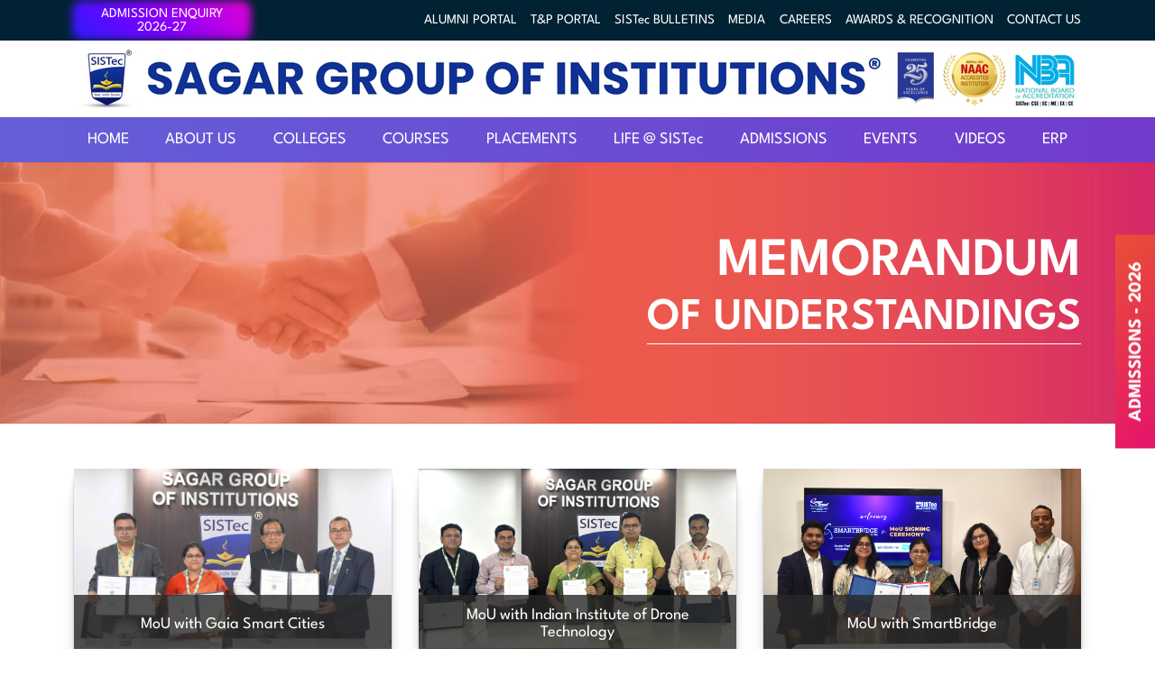

--- FILE ---
content_type: text/html; charset=UTF-8
request_url: https://www.sistec.ac.in/mou-industry-collaboration
body_size: 15190
content:
 <!DOCTYPE html> <html lang="en"> <head> <!-- Google Anaylytics --> <!-- Global site tag (gtag.js) - Google Analytics --> <script async src="https://www.googletagmanager.com/gtag/js?id=G-PHSWX6WVJ0"></script> <script> window.dataLayer = window.dataLayer || []; function gtag() { dataLayer.push(arguments); } gtag('js', new Date()); gtag('config', 'G-PHSWX6WVJ0'); </script> <!-- Microsoft Clarity Tracking --> <script type="text/javascript"> (function(c, l, a, r, i, t, y) { c[a] = c[a] || function() { (c[a].q = c[a].q || []).push(arguments) }; t = l.createElement(r); t.async = 1; t.src = "https://www.clarity.ms/tag/" + i; y = l.getElementsByTagName(r)[0]; y.parentNode.insertBefore(t, y); })(window, document, "clarity", "script", "6bsvlwqwj9"); </script> <!-- Google Recaptcha Script --> <!-- <script src="https://www.google.com/recaptcha/api.js" async defer></script> --> <meta charset="UTF-8"> <meta http-equiv="X-UA-Compatible" content="IE=edge"> <meta name="viewport" content="width=device-width, initial-scale=1.0"> <meta name="description" content="The institute has active collaboration with reputed industries for the overall development of students through workshops, seminars, and internships."> <meta name="keywords" content="memorandum of understanding, industry-institute collaborations, industries, corporates, workshops, seminars, internships"> <link rel="shortcut icon" href="https://www.sistec.ac.in/assets/web/images/others/sistec-favicon.png" type="image/png" /> <link rel="canonical" href="https://www.sistec.ac.in/mou-industry-collaboration"> <link rel="amphtml" href="https://sistec.ac.in/"/> <title>Memorandum of Understanding | Industry-Institute Collaborations</title> <!-- Open Graph Meta --> <meta property="og:site_name" content="Sagar Group of Institutions - SISTec"> <meta property="og:type" content="website"> <meta property="og:title" content="Memorandum of Understanding | Industry-Institute Collaborations"> <meta property="og:description" content="The institute has active collaboration with reputed industries for the overall development of students through workshops, seminars, and internships."> <meta property="og:url" content="https://www.sistec.ac.in/mou-industry-collaboration"> <meta property="og:image" content="https://www.sistec.ac.in/assets/web/images/banners/mou.jpg"> <!-- Twitter Meta --> <meta name="twitter:card" content="summary_large_image"> <meta name="twitter:site" content="@SagarCollege"> <meta name="twitter:title" content="Memorandum of Understanding | Industry-Institute Collaborations"> <meta name="twitter:description" content="The institute has active collaboration with reputed industries for the overall development of students through workshops, seminars, and internships."> <meta name="twitter:image" content="https://www.sistec.ac.in/assets/web/images/banners/mou.jpg"> <!-- CSS --> <link rel="stylesheet" href="https://www.sistec.ac.in/assets/web/css/bootstrap.min.css"> <link rel="stylesheet" href="https://www.sistec.ac.in/assets/fontawesome/css/fontawesome.all.min.css"> <!-- <link rel="stylesheet" href="https://www.sistec.ac.in/assets/common/css/aos.min.css"> --> <link rel="stylesheet" href="https://www.sistec.ac.in/assets/common/css/jquery.fancybox.min.css"> <link rel=" stylesheet" href="https://www.sistec.ac.in/assets/web/css/webstyle-17-06-25-3.min.css"> <!-- Meta Pixel Code --> <script> ! function(f, b, e, v, n, t, s) { if (f.fbq) return; n = f.fbq = function() { n.callMethod ? n.callMethod.apply(n, arguments) : n.queue.push(arguments) }; if (!f._fbq) f._fbq = n; n.push = n; n.loaded = !0; n.version = '2.0'; n.queue = []; t = b.createElement(e); t.async = !0; t.src = v; s = b.getElementsByTagName(e)[0]; s.parentNode.insertBefore(t, s) }(window, document, 'script', 'https://connect.facebook.net/en_US/fbevents.js'); fbq('init', '388294266566701'); fbq('track', 'PageView'); </script> <noscript><img height="1" width="1" style="display:none" src="https://www.facebook.com/tr?id=388294266566701&ev=PageView&noscript=1" /></noscript> <!-- End Meta Pixel Code --> <!-- Global site tag (gtag.js) - Google Ads: 848999363 --> <script async src="https://www.googletagmanager.com/gtag/js?id=AW-848999363"></script> <script> window.dataLayer = window.dataLayer || []; function gtag() { dataLayer.push(arguments); } gtag('js', new Date()); gtag('config', 'AW-848999363'); </script> <script> if (window.name == "custom-iframe-window") { const elem = ` <style> #fixed-controls, #lower-navigation, #mobile-navigation, .page-banner, footer, #the-name-to-trust, #sb_container { display:none !important; } .inner-page-content section + section {	padding-top: 0; } @media (max-width: 767px){ .inner-page-content.header-spacing { margin-top: 0 !important; } } </style> `; document.write(elem); } </script> </head> <body> <a href="#" id="scroll-to-top-btn"><span></span></a> <a id="fixed-admission-btn" class="d-none d-lg-block" href="https://www.sistec.ac.in/admissions"> <span> Admissions - 2026 </span> </a> <!----> <div class="d-block d-md-none"> <div id="mobile-fixed-footer"> <div class="footer-bar"> <a href="https://www.sistec.ac.in/admissions"> <img src="https://www.sistec.ac.in/assets/web/images/admissions/admission.png"> <p>Admission</p> </a> <a href="https://www.sistec.ac.in/courses-sagar-institute-bhopal"> <img src="https://www.sistec.ac.in/assets/web/images/admissions/brochure.png"> <p>Courses</p> </a> <a href="tel:9109975760"> <img src="https://www.sistec.ac.in/assets/web/images/admissions/call.png"> <p>Call Now</p> </a> <a href="https://wa.me/919109975760"> <img src="https://www.sistec.ac.in/assets/web/images/admissions/whatsapp.png"> <p>Whatsapp</p> </a> </div> </div> </div> <div class="d-none d-md-block"> <section id="upper-navigation-top" class="upper-navigation"> <div class="container"> <div class="row justify-content-between align-items-center"> <div class="col-md-3"> <div> <a href="https://www.sistec.ac.in/admissions" class="glowing__btn"> Admission Enquiry <span>2026-27</span> </a> </div> </div> <div class="col-md-8"> <ul class="nav-ul-flex"> <li> <a href="https://sistec.pod.ai/" target="_blank"> Alumni Portal </a> </li> <li> <a href="https://web.classplusapp.com/login" target="_blank"> T&P Portal </a> </li> <li> <a href="https://www.sistec.ac.in/bulletins-newsletters" class="text-capitalize"> SISTec BULLETINS </a> </li> <li> <a href="https://www.sistec.ac.in/media-coverage"> Media </a> </li> <li> <a href="https://www.sistec.ac.in/careers"> Careers </a> </li> <li> <a href="https://www.sistec.ac.in/award-recognition-accolades"> Awards & Recognition </a> </li> <li> <a href="https://www.sistec.ac.in/contact">Contact Us</a> </li> </ul> </div> </div> </div> </section> <!-- <section id="upper-navigation-bottom" class="upper-navigation"> <div class="container"> <div class="row"> <div class="col-md-12"> <div class="logos-flex"> <div class="sistec-logo"> <img src="https://www.sistec.ac.in/assets/common/images/sistec-logo.png" alt="sistec-logo"> </div> </div> </div> </div> </div> </section> --><section id="logo-strip"> <div class="container"> <div class="row"> <div class="col-md-12"> <!--<div class="logo-strip-container">--> <!-- <div class="logo-title-container">--> <!-- <img src="https://www.sistec.ac.in/assets/web/images/logo-strip/sistec-badge-with-shadow.png" class="badge-img">--> <!-- <div class="position-relative">--> <!-- <h1>Sagar Group of Institutions</h1>--> <!-- <img src="https://www.sistec.ac.in/assets/web/images/logo-strip/registered.png" class="register-mark-img">--> <!-- </div>--> <!-- </div>--> <!-- <div class="accreditations-container">--> <!-- <img src="https://www.sistec.ac.in/assets/web/images/admissions/hero-icons/25-years.png" class="years-img">--> <!-- <img src="https://www.sistec.ac.in/assets/web/images/admissions/hero-icons/naac-gn.png" class="naac-img">--> <!-- <img src="https://www.sistec.ac.in/assets/web/images/admissions/hero-icons/nba.png" class="nba-img">--> <!-- </div>--> <!--</div>--> <img src="https://www.sistec.ac.in/assets/upload/header/sgi-header-2025-2.jpg" class="w-100" /> </div> </div> </div> </section> <section id="lower-navigation"> <div class="container"> <div class="row"> <div class="col-md-12"> <!--<div id="sistec-badge-div">--> <!-- <img src="https://www.sistec.ac.in/assets/common/images/sistec-badge-light.png" alt="sistec-badge" id="sistec-badge">--> <!--</div>--> <ul class="lower-nav-flex"> <li class=""> <a href="https://www.sistec.ac.in/home"> Home </a> </li> <li class=""> <a href="#!"> About Us </a> <div class="sub-menu-div"> <div class="container"> <div class="row"> <div class="col-sm-12"> <div class="sub-menu-content"> <div class="left"> <ul class="nav-list" data-id="about-sub-menu-content"> <li class="active" data-id="sagar-group"> <a href="#!" class="text-uppercase">Sagar Group</a> </li> <li data-id="sgi-vision-mission"> <a href="#!" class="text-uppercase">Vision & Mission</a> </li> <li data-id="our-leaders"> <a href="#!" class="text-uppercase">Our Leaders</a> </li> <li data-id="advisory-board"> <a href="#!" class="text-uppercase">Advisory Board</a> </li> <li data-id="faculties"> <a href="#!" class="text-uppercase">Faculties</a> </li> </ul> </div> <div id="about-sub-menu-content" class="right"> <div id="sagar-group" class="sub-div active"> <div class="content-flex"> <div class="text-div"> <h1 class="title"> Sagar Group </h1> <!--<p>--> <!-- Sagar Group, an invariably embraced mega-conglomerate is accurately contributing towards Atma Nirbhar Madhya Pradesh and thus India's economic pace.--> <!--</p>--> <p> Sagar Group of Institutions which was established in the year 2007 under the aegis of Shri Agrawal Educational & Welfare Society with the main objective of imparting quality education. </p> <a href="https://www.sistec.ac.in/sagar-group" class="web-btn-one spacing-top"> <span>Explore</span> <i class="fas fa-arrow-right"></i> </a> </div> </div> </div> <div id="sgi-vision-mission" class="sub-div"> <div class="content-flex"> <div class="text-div"> <h1 class="title"> Vision & Mission </h1> <p> Our vision is to become an institution of excellence in Science & Technology while our mission is to prioritize students and provide them with a holistic education. </p> <a href="https://www.sistec.ac.in/sgi-vision-mission" class="web-btn-one spacing-top"> <span>Explore</span> <i class="fas fa-arrow-right"></i> </a> </div> </div> </div> <div id="our-leaders" class="sub-div"> <div class="content-flex"> <div class="text-div"> <h1 class="title"> Our Leaders </h1> <p> The leaders of our institute set the direction and tone for the organization, simultaneously they inspire and empower toward achieving collective goals with integrity and excellence. </p> <a href="https://www.sistec.ac.in/our-leaders" class="web-btn-one spacing-top"> <span>Explore</span> <i class="fas fa-arrow-right"></i> </a> </div> </div> </div> <div id="advisory-board" class="sub-div"> <div class="content-flex"> <div class="text-div"> <h1 class="title"> Advisory Board </h1> <p> Our advisory board brings together a diverse group of experienced professionals to provide strategic guidance and expertise for the advancement of our institution's goals. </p> <a href="https://www.sistec.ac.in/advisory-board" class="web-btn-one spacing-top"> <span>Explore</span> <i class="fas fa-arrow-right"></i> </a> </div> </div> </div> <div id="faculties" class="sub-div"> <div class="content-flex"> <div class="text-div"> <h1 class="title"> Faculties </h1> <p> Our faculties are dedicated to providing exceptional education and support to cultivate the intellectual and personal growth of our students. </p> <a href="https://www.sistec.ac.in/faculties" class="web-btn-one spacing-top"> <span>Explore</span> <i class="fas fa-arrow-right"></i> </a> </div> </div> </div> </div> </div> </div> </div> </div> </div> </li> <li class=""> <a href="https://www.sistec.ac.in/sagar-colleges-bhopal"> Colleges </a> <div class="sub-menu-div"> <div class="container"> <div class="row"> <div class="col-sm-12"> <div class="sub-menu-content"> <div class="left"> <ul class="nav-list" data-id="colleges-sub-menu-content"> <li class="active" data-id="sistec"> <a href="#!">SISTec</a> </li> <li data-id="sistecr"> <a href="#!">SISTec-R</a> </li> <li data-id="sistece"> <a href="#!">SISTec-E</a> </li> <li data-id="siptec"> <a href="#!">SIPTec</a> </li> <li data-id="siptecr"> <a href="#!">SIPTec-R</a> </li> <li data-id="sistecmba"> <a href="#!">SISTec Business School</a> </li> </ul> </div> <div id="colleges-sub-menu-content" class="right"> <div id="sistec" class="sub-div active"> <div class="content-flex"> <div class="text-div"> <h1 class="title"> SISTec </h1> <p> SISTec is an advanced engineering institute, keen on imparting industry-relevant skills to the students with an aim to create professionals with a distinct edge. </p> <a href="https://www.sistec.ac.in/sagar-institute-science-technology" class="web-btn-one spacing-top"> <span>Explore</span> <i class="fas fa-arrow-right"></i> </a> </div> <div class="img-div"> <video autoplay loop muted playsinline> <source src="https://www.sistec.ac.in/assets/web/videos/colleges/sistec-nav-video.mp4"> </video> </div> </div> </div> <div id="sistecr" class="sub-div"> <div class="content-flex"> <div class="text-div"> <h1 class="title"> SISTec-R </h1> <p> SISTec-R is the multi-disciplinary research hub with distinguished industrial tie-ups promoting industry-academic interface and a spirit of innovation among students. </p> <a href="https://www.sistec.ac.in/sagar-institute-science-technology-research" class="web-btn-one spacing-top"> <span>Explore</span> <i class="fas fa-arrow-right"></i> </a> </div> <div class="img-div"> <video autoplay loop muted playsinline> <source src="https://www.sistec.ac.in/assets/web/videos/colleges/sistecr-nav-video.mp4"> </video> </div> </div> </div> <div id="sistece" class="sub-div"> <div class="content-flex"> <div class="text-div"> <h1 class="title"> SISTec-E </h1> <p> SISTec-E is a highly regarded engineering college providing immaculate tech education for the overall academic development of our budding engineers. </p> <a href="https://www.sistec.ac.in/sagar-institute-science-technology-engineering" class="web-btn-one spacing-top"> <span>Explore</span> <i class="fas fa-arrow-right"></i> </a> </div> <div class="img-div"> <video autoplay loop muted playsinline> <source src="https://www.sistec.ac.in/assets/web/videos/colleges/sistece-nav-video.mp4"> </video> </div> </div> </div> <div id="siptec" class="sub-div"> <div class="content-flex"> <div class="text-div"> <h1 class="title"> SIPTec </h1> <p> SIPTec is a premium institute of pharmacy with professionally designed technical modules ensuring quality training for incipient pharmacists. </p> <a href="https://www.sistec.ac.in/sagar-institute-pharmacy-technology" class="web-btn-one spacing-top"> <span>Explore</span> <i class="fas fa-arrow-right"></i> </a> </div> <div class="img-div"> <video autoplay loop muted playsinline> <source src="https://www.sistec.ac.in/assets/web/videos/colleges/siptec-nav-video.mp4"> </video> </div> </div> </div> <div id="sistecmba" class="sub-div"> <div class="content-flex"> <div class="text-div"> <h1 class="title"> SISTec Business School </h1> <p> SISTec Business School is the prominent B-school committed to bringing out the entrepreneurial spirit to make them formidable future leaders and the Change for Tomorrow. </p> <a href="https://www.sistec.ac.in/business-school-management-studies" class="web-btn-one spacing-top"> <span>Explore</span> <i class="fas fa-arrow-right"></i> </a> </div> <div class="img-div"> <video autoplay loop muted playsinline> <source src="https://www.sistec.ac.in/assets/web/videos/colleges/sistecmba-nav-video.mp4"> </video> </div> </div> </div> <div id="siptecr" class="sub-div"> <div class="content-flex"> <div class="text-div"> <h1 class="title"> SIPTec-R </h1> <p> SIPTec-R is a premier pharmacy college ensuring top-notch training and education in pharmaceutical studies. </p> <a href="https://www.sistec.ac.in/sagar-institute-pharmaceutical-technology-research" class="web-btn-one spacing-top"> <span>Explore</span> <i class="fas fa-arrow-right"></i> </a> </div> <div class="img-div"> <video autoplay loop muted playsinline> <source src="https://www.sistec.ac.in/assets/web/videos/colleges/sistece-nav-video.mp4"> </video> </div> </div> </div> </div> </div> </div> </div> </div> </div> </li> <li class=""> <a href="https://www.sistec.ac.in/courses-sagar-institute-bhopal"> Courses </a> <div class="sub-menu-div"> <div class="container"> <div class="row"> <div class="col-sm-12"> <div class="sub-menu-content"> <div class="left"> <ul class="nav-list" data-id="courses-sub-menu-content"> <li class="active" data-id="collegeid-engineering"> <a href="#!" class="text-uppercase">Engineering</a> </li> <li data-id="collegeid-pharmacy"> <a href="#!" class="text-uppercase">Pharmacy</a> </li> <li data-id="collegeid-mba"> <a href="#!" class="text-uppercase">Management</a> </li> </ul> </div> <div id="courses-sub-menu-content" class="right"> <div id="collegeid-engineering" class="sub-div active"> <div class="content-flex"> <div class="text-div"> <h1 class="title"> Engineering </h1> <p> The Engineering program focuses on industry-oriented education to make competent engineering professionals skilled in their respective fields with the potential to expand their horizons in interdisciplinary streams. </p> <a href="https://www.sistec.ac.in/courses-sagar-institute-bhopal?course=engineering" class="web-btn-one spacing-top"> <span>Explore</span> <i class="fas fa-arrow-right"></i> </a> </div> <div class="img-div"> <video autoplay loop muted playsinline> <source src="https://www.sistec.ac.in/assets/web/videos/colleges/engg-nav-video.mp4"> </video> </div> </div> </div> <div id="collegeid-pharmacy" class="sub-div"> <div class="content-flex"> <div class="text-div"> <h1 class="title"> Pharmacy </h1> <p> The Pharmacy program provides students with an in-depth knowledge of the pharmaceutical industry with a significant focus on lab workings in sync with the latest technological developments of the industry. </p> <a href="https://www.sistec.ac.in/courses-sagar-institute-bhopal?course=pharmacy" class="web-btn-one spacing-top"> <span>Explore</span> <i class="fas fa-arrow-right"></i> </a> </div> <div class="img-div"> <video autoplay loop muted playsinline> <source src="https://www.sistec.ac.in/assets/web/videos/colleges/pharm-nav-video.mp4"> </video> </div> </div> </div> <div id="collegeid-mba" class="sub-div"> <div class="content-flex"> <div class="text-div"> <h1 class="title"> Management </h1> <p> The Management programs add to the previous coursework of the students and allows them to gain an in-depth knowledge of the general prospects of business administration and excel with great skill and expertise. </p> <a href="https://www.sistec.ac.in/courses-sagar-institute-bhopal?course=management" class="web-btn-one spacing-top"> <span>Explore</span> <i class="fas fa-arrow-right"></i> </a> </div> <div class="img-div"> <video autoplay loop muted playsinline> <source src="https://www.sistec.ac.in/assets/web/videos/colleges/mba-nav-video.mp4"> </video> </div> </div> </div> </div> </div> </div> </div> </div> </div> </li> <li class=""> <a href="https://www.sistec.ac.in/training-and-placement"> Placements </a> </li> <li class=""> <a href="https://www.sistec.ac.in/student-college-life" class="text-capitalize"> LIFE @ SISTec </a> </li> <li class=""> <a href="https://www.sistec.ac.in/admissions"> Admissions </a> </li> <li class=""> <a href="https://www.sistec.ac.in/events-and-gallery"> Events </a> </li> <li class=""> <a href="https://www.sistec.ac.in/video-gallery"> Videos </a> </li> <li class="" id="others-li"> <a href="https://www.sistec.ac.in/erp"> ERP </a> <!-- <div class="others-sub-menu"> <ul> <li class="#"> <a href="https://cimsstudent.mastersofterp.in/" target="_blank">Student Login</a> </li> <li class="#"> <a href="https://cims.mastersofterp.in/" target="_blank">Employee Login</a> </li> <li class="#"> <a href="https://www.sistec.ac.in/donwload-mobile-apps" target="_blank">Download Mobile Apps</a> </li> </ul> </div> --> </li> </ul> </div> </div> </div> </section> </div> <div class="d-block d-md-none" id="mobile-navigation-container"> <ul class="nav-mobile" id="mobile-navigation"> <li class="menu-container"> <input id="menu-toggle" type="checkbox" /> <div> <a href="https://www.sistec.ac.in/" class="d-flex align-items-center gap-1"> <img src="https://www.sistec.ac.in/assets/common/images/sistec-badge-dark.png" alt="sistec-logo" class="mob-logo"> <span class="logo-text">SISTec</span> </a> </div> <label for="menu-toggle" class="menu-button"> <i class="fas fa-bars nav-mob-icon icon-open"></i> <i class="fas fa-times nav-mob-icon icon-close"></i> </label> <ul class="menu-sidebar text-uppercase"> <li class=""> <a href="https://www.sistec.ac.in/home"> Home </a> </li> <li> <input type="checkbox" id="sub-1" class="submenu-toggle" /> <label class="submenu-label " for="sub-1">About</label> <div class="arrow right"> <i class="fas fa-long-arrow-alt-right"></i> </div> <ul class="menu-sub"> <li class="menu-sub-title"> <label class="submenu-label back-btn" for="sub-1"> <strong>Back</strong> </label> <div class="arrow left"> <i class="fas fa-long-arrow-alt-left"></i> </div> </li> <li class=""> <a href="https://www.sistec.ac.in/sagar-group">Sagar Group</a> </li> <li class=""> <a href="https://www.sistec.ac.in/sgi-vision-mission">Vision & Mission</a> </li> <li class=""> <a href="https://www.sistec.ac.in/our-leaders">Our Leaders</a> </li> <li class=""> <a href="https://www.sistec.ac.in/advisory-board">Advisory Board</a> </li> <li class=""> <a href="https://www.sistec.ac.in/faculties">Faculties</a> </li> </ul> </li> <li> <input type="checkbox" id="sub-2" class="submenu-toggle" /> <label class="submenu-label " for="sub-2">Colleges</label> <div class="arrow right"> <i class="fas fa-long-arrow-alt-right"></i> </div> <ul class="menu-sub"> <li class="menu-sub-title"> <label class="submenu-label back-btn" for="sub-2"> <strong>Back</strong> </label> <div class="arrow left"> <i class="fas fa-long-arrow-alt-left"></i> </div> </li> <li class=""> <a href="https://www.sistec.ac.in/sagar-colleges-bhopal">Sagar Colleges Bhopal</a> </li> <li class=""> <a href="https://www.sistec.ac.in/sagar-institute-science-technology">SIST<span class="text-lowercase">ec</span></a> </li> <li class=""> <a href="https://www.sistec.ac.in/sagar-institute-science-technology-research">SIST<span class="text-lowercase">ec</span>-R</a> </li> <li class=""> <a href="https://www.sistec.ac.in/sagar-institute-science-technology-engineering">SIST<span class="text-lowercase">ec</span>-E</a> </li> <li class=""> <a href="https://www.sistec.ac.in/sagar-institute-pharmacy-technology">SIPT<span class="text-lowercase">ec</span></a> </li> <li class=""> <a href="https://www.sistec.ac.in/sagar-institute-pharmaceutical-technology-research">SIPT<span class="text-lowercase">ec</span>-R</a> </li> <li class=""> <a href="https://www.sistec.ac.in/business-school-management-studies">SIST<span class="text-lowercase">ec</span> MBA</a> </li> </ul> </li> <li class=""> <a href="https://www.sistec.ac.in/courses-sagar-institute-bhopal"> Courses </a> </li> <li class=""> <a href="https://www.sistec.ac.in/training-and-placement"> Placements </a> </li> <li class=""> <a href="https://www.sistec.ac.in/student-college-life"> Life @ SIST<span class="text-lowercase">ec</span> </a> </li> <li class=""> <a href="https://www.sistec.ac.in/admissions"> Admissions </a> </li> <li class=""> <a href="https://www.sistec.ac.in/events-and-gallery"> Events </a> </li> <li class=""> <a href="https://www.sistec.ac.in/erp"> ERP </a> </li> <li class=""> <a href="https://web.classplusapp.com/login"> T&P Portal </a> </li> <li class=""> <a href="https://www.sistec.ac.in/bulletins-newsletters"> SIST<span class="text-lowercase">ec</span> Bulletins </a> </li> <li class=""> <a href="https://www.sistec.ac.in/media-coverage"> Media </a> </li> <li class=""> <a href="https://www.sistec.ac.in/careers"> Careers </a> </li> <li class=""> <a href="https://www.sistec.ac.in/award-recognition-accolades"> Awards & Recognition </a> </li> <li class=""> <a href="https://www.sistec.ac.in/contact"> Contact Us </a> </li> </ul> </li> </ul> </div><section class="inner-page-content header-spacing bottom-spacing overflow-hidden"> <section class="page-banner" data-aos="zoom-in"> <div class="banner-div mou-banner"> <div class="container"> <div class="row"> <div class="col-md-12"> <div class="banner-div-title"> <h1 class="ff-semibold double-lines">Memorandum <br> <span>of Understandings</span></h1> </div> </div> </div> </div> </div> </section> <section> <div class="container"> <div class="row"> <div class="col-md-12"> <div class="web-gallery gallery-container" data-aos="fade-up"> <a href="https://www.sistec.ac.in/assets/upload/mou/4-centre-of-excellence-in-iot-and-measurement-science.jpg" target="_blank" data-fancybox="images"> <img src="https://www.sistec.ac.in/assets/upload/mou/4-centre-of-excellence-in-iot-and-measurement-science.jpg" alt="mou-with-gaia-smart-cities	" title="MoU with Gaia Smart Cities	"> <div class="img-title"> MoU with Gaia Smart Cities </div> </a> <a href="https://www.sistec.ac.in/assets/upload/mou/mou-indian-institute-drone-technology.jpg" target="_blank" data-fancybox="images"> <img src="https://www.sistec.ac.in/assets/upload/mou/mou-indian-institute-drone-technology.jpg" alt="MoU with Indian Institute of Drone Technology" title="MoU with Indian Institute of Drone Technology"> <div class="img-title"> MoU with Indian Institute of Drone Technology </div> </a> <a href="https://www.sistec.ac.in/assets/upload/mou/mou-with-smartbridge.JPG" target="_blank" data-fancybox="images"> <img src="https://www.sistec.ac.in/assets/upload/mou/mou-with-smartbridge.JPG" alt="mou-with-smartbridge" title="MoU with SmartBridge"> <div class="img-title"> MoU with SmartBridge </div> </a> <a href="https://www.sistec.ac.in/assets/upload/mou/mou-with-netlink-software-group.JPG" target="_blank" data-fancybox="images"> <img src="https://www.sistec.ac.in/assets/upload/mou/mou-with-netlink-software-group.JPG" alt="mou-with-netlink-software-group" title="MoU with Netlink Software Group"> <div class="img-title"> MoU with Netlink Software Group </div> </a> <a href="https://www.sistec.ac.in/assets/upload/mou/mou-with-cybrom.JPG" target="_blank" data-fancybox="images"> <img src="https://www.sistec.ac.in/assets/upload/mou/mou-with-cybrom.JPG" alt="mou-cybrom-sistec-industry-collaboration" title="MoU with Cybrom Technology Pvt. Ltd."> <div class="img-title"> MoU with Cybrom Technology Pvt. Ltd. </div> </a> <a href="https://www.sistec.ac.in/assets/upload/mou/mou-natrax-2024.jpg" target="_blank" data-fancybox="images"> <img src="https://www.sistec.ac.in/assets/upload/mou/mou-natrax-2024.jpg" alt="NATRAX, Memorandum of Understanding, modern automobile technology, engineering students, industry-ready training" title="MoU with NATRAX"> <div class="img-title"> MoU with NATRAX </div> </a> <a href="https://www.sistec.ac.in/assets/upload/mou/mou-iveys-innovations-pvt-ltd.jpg" target="_blank" data-fancybox="images"> <img src="https://www.sistec.ac.in/assets/upload/mou/mou-iveys-innovations-pvt-ltd.jpg" alt="mou-with-iveys-innovations-private-limited" title="MoU with IVEYS Innovations Pvt. Ltd."> <div class="img-title"> MoU with IVEYS Innovations Pvt. Ltd. </div> </a> <a href="https://www.sistec.ac.in/assets/upload/mou/mou-with-ssb-academy.jpg" target="_blank" data-fancybox="images"> <img src="https://www.sistec.ac.in/assets/upload/mou/mou-with-ssb-academy.jpg" alt="mou-with-ssb-academy" title="MoU with Sashastra Seema Bal Academy"> <div class="img-title"> MoU with Sashastra Seema Bal Academy </div> </a> <a href="https://www.sistec.ac.in/assets/upload/mou/mou-institution-valuers.jpg" target="_blank" data-fancybox="images"> <img src="https://www.sistec.ac.in/assets/upload/mou/mou-institution-valuers.jpg" alt="MoU with Institution of Valuers Bhopal" title="MoU with Institution of Valuers Bhopal"> <div class="img-title"> MoU with Institution of Valuers Bhopal </div> </a> <a href="https://www.sistec.ac.in/assets/upload/mou/mou-cape-coast.jpeg" target="_blank" data-fancybox="images"> <img src="https://www.sistec.ac.in/assets/upload/mou/mou-cape-coast.jpeg" alt="MoU with University of Cape Coast, Ghana" title="MoU with University of Cape Coast, Ghana"> <div class="img-title"> MoU with University of Cape Coast, Ghana </div> </a> <a href="https://www.sistec.ac.in/assets/upload/mou/mou-ultratech-cement.jpg" target="_blank" data-fancybox="images"> <img src="https://www.sistec.ac.in/assets/upload/mou/mou-ultratech-cement.jpg" alt="MoU with UltraTech Cement, memorandum of understanding, civil engineering" title="MoU with UltraTech Cement"> <div class="img-title"> MoU with UltraTech Cement </div> </a> <a href="https://www.sistec.ac.in/assets/upload/mou/mou-perdana-university.jpg" target="_blank" data-fancybox="images"> <img src="https://www.sistec.ac.in/assets/upload/mou/mou-perdana-university.jpg" alt="MoU with Perdana University, Malaysia, memorandum of understanding, academic collaboration" title="MoU with Perdana University, Malaysia"> <div class="img-title"> MoU with Perdana University, Malaysia </div> </a> <a href="https://www.sistec.ac.in/assets/upload/mou/mou-prudent-systems.jpg" target="_blank" data-fancybox="images"> <img src="https://www.sistec.ac.in/assets/upload/mou/mou-prudent-systems.jpg" alt="mou-with-prudent-systems" title="MoU with Prudent Systems"> <div class="img-title"> MoU with Prudent Systems </div> </a> <a href="https://www.sistec.ac.in/assets/upload/mou/collaboration-with-bosch-india.JPG" target="_blank" data-fancybox="images"> <img src="https://www.sistec.ac.in/assets/upload/mou/collaboration-with-bosch-india.JPG" alt="Collaboration with Bosch India, Bosch’s Response to India’s Development and Growth through Employability Enhancement" title="Collaboration with Bosch India"> <div class="img-title"> Collaboration with Bosch India </div> </a> <a href="https://www.sistec.ac.in/assets/upload/mou/mou-l-and-t-edutech.jpg" target="_blank" data-fancybox="images"> <img src="https://www.sistec.ac.in/assets/upload/mou/mou-l-and-t-edutech.jpg" alt="mou-l-and-t-edutech" title="MoU with L&T EduTech"> <div class="img-title"> MoU with L&T EduTech </div> </a> <a href="https://www.sistec.ac.in/assets/upload/mou/12-mou-y-now.jpg" target="_blank" data-fancybox="images"> <img src="https://www.sistec.ac.in/assets/upload/mou/12-mou-y-now.jpg" alt="mou-y-now" title="MoU with Y&NOW"> <div class="img-title"> MoU with Y&NOW </div> </a> <a href="https://www.sistec.ac.in/assets/upload/mou/11-mou-sv-agri-pune.jpg" target="_blank" data-fancybox="images"> <img src="https://www.sistec.ac.in/assets/upload/mou/11-mou-sv-agri-pune.jpg" alt="mou-sv-agri" title="MoU with SV Agri, Pune"> <div class="img-title"> MoU with SV Agri, Pune </div> </a> <a href="https://www.sistec.ac.in/assets/upload/mou/10-mou-ekspe-software-services-llp.jpg" target="_blank" data-fancybox="images"> <img src="https://www.sistec.ac.in/assets/upload/mou/10-mou-ekspe-software-services-llp.jpg" alt="mou-ekspe-software-services" title="MoU with Ekspe Software Services LLP"> <div class="img-title"> MoU with Ekspe Software Services LLP </div> </a> <a href="https://www.sistec.ac.in/assets/upload/mou/9-mou-power-distribution-training-center.jpg" target="_blank" data-fancybox="images"> <img src="https://www.sistec.ac.in/assets/upload/mou/9-mou-power-distribution-training-center.jpg" alt="mou-power-distribution-training-centre" title="MoU with Power Distribution Training Centre"> <div class="img-title"> MoU with Power Distribution Training Centre </div> </a> <a href="https://www.sistec.ac.in/assets/upload/mou/8-mou-elpis-analytix.jpg" target="_blank" data-fancybox="images"> <img src="https://www.sistec.ac.in/assets/upload/mou/8-mou-elpis-analytix.jpg" alt="mou-with-elpis-analytix" title="MoU with Elpis Analytix"> <div class="img-title"> MoU with Elpis Analytix </div> </a> <a href="https://www.sistec.ac.in/assets/upload/mou/7-mou-rishiraj-dental-college.jpg" target="_blank" data-fancybox="images"> <img src="https://www.sistec.ac.in/assets/upload/mou/7-mou-rishiraj-dental-college.jpg" alt="mou-rishiraj-dental-college" title="MoU with Rishiraj Dental Sciences and Research Centre"> <div class="img-title"> MoU with Rishiraj Dental Sciences and Research Centre </div> </a> <a href="https://www.sistec.ac.in/assets/upload/mou/6-mou-shiksha-jn.jpg" target="_blank" data-fancybox="images"> <img src="https://www.sistec.ac.in/assets/upload/mou/6-mou-shiksha-jn.jpg" alt="shiksha-junction-mou" title="MoU with Shiksha Junction"> <div class="img-title"> MoU with Shiksha Junction </div> </a> <a href="https://www.sistec.ac.in/assets/upload/mou/5-mou-indeyes-infotech.jpg" target="_blank" data-fancybox="images"> <img src="https://www.sistec.ac.in/assets/upload/mou/5-mou-indeyes-infotech.jpg" alt="sistec-signs-mou-with-indeyes-infotech" title="MoU with Indeyes Infotech"> <div class="img-title"> MoU with Indeyes Infotech </div> </a> <a href="https://www.sistec.ac.in/assets/upload/mou/4-mou-bhau-incubation-pune.png" target="_blank" data-fancybox="images"> <img src="https://www.sistec.ac.in/assets/upload/mou/4-mou-bhau-incubation-pune.png" alt="mou-signed-with-bhau-institute" title="MoU with Bhau Institute, Pune"> <div class="img-title"> MoU with Bhau Institute, Pune </div> </a> <a href="https://www.sistec.ac.in/assets/upload/mou/mou-gtt-foundation.jpg" target="_blank" data-fancybox="images"> <img src="https://www.sistec.ac.in/assets/upload/mou/mou-gtt-foundation.jpg" alt="mou-signed-with-gtt-foundation" title="MoU with GTT Foundation"> <div class="img-title"> MoU with GTT Foundation </div> </a> <a href="https://www.sistec.ac.in/assets/upload/mou/mou-young-indians.jpg" target="_blank" data-fancybox="images"> <img src="https://www.sistec.ac.in/assets/upload/mou/mou-young-indians.jpg" alt="memorandum of understanding, Young Indians, Confederation of Indian Industry" title="MoU with Young Indians, Confederation of Indian Industry"> <div class="img-title"> MoU with Young Indians, Confederation of Indian Industry </div> </a> <a href="https://www.sistec.ac.in/assets/upload/mou/mou-arist-automation.jpg" target="_blank" data-fancybox="images"> <img src="https://www.sistec.ac.in/assets/upload/mou/mou-arist-automation.jpg" alt="arist-automation" title="MoU with Arist Automation"> <div class="img-title"> MoU with Arist Automation </div> </a> <a href="https://www.sistec.ac.in/assets/upload/mou/mou-robology-indian-robotics-academy.JPG" target="_blank" data-fancybox="images"> <img src="https://www.sistec.ac.in/assets/upload/mou/mou-robology-indian-robotics-academy.JPG" alt="memorandum of understanding, robology, indian robotics academy, engineering colleges in india" title="MoU with Robology Indian Robotics Academy"> <div class="img-title"> MoU with Robology Indian Robotics Academy </div> </a> <a href="https://www.sistec.ac.in/assets/upload/mou/mou-pinnacle-biomedical-research-institute.jpg" target="_blank" data-fancybox="images"> <img src="https://www.sistec.ac.in/assets/upload/mou/mou-pinnacle-biomedical-research-institute.jpg" alt="memorandum of understanding, pinnacle biomedical research institute, bachelor and master of pharmacy, colleges in bhopal" title="MoU with Pinnacle Biomedical Research Institute"> <div class="img-title"> MoU with Pinnacle Biomedical Research Institute </div> </a> <a href="https://www.sistec.ac.in/assets/upload/mou/mou-global-skills-park.jpg" target="_blank" data-fancybox="images"> <img src="https://www.sistec.ac.in/assets/upload/mou/mou-global-skills-park.jpg" alt="memorandum of understanding, global skills park, best colleges in india" title="MoU with Global Skills Park"> <div class="img-title"> MoU with Global Skills Park </div> </a> <a href="https://www.sistec.ac.in/assets/upload/mou/mou-sriaan-electric-vehicle-pvt-ltd.jpg" target="_blank" data-fancybox="images"> <img src="https://www.sistec.ac.in/assets/upload/mou/mou-sriaan-electric-vehicle-pvt-ltd.jpg" alt="memorandum of understanding, sriaan electric vehicle pvt ltd, electrical electronics engineering colleges in bhopal" title="MoU with Sriaan Electric Vehicle Pvt Ltd"> <div class="img-title"> MoU with Sriaan Electric Vehicle Pvt Ltd </div> </a> <a href="https://www.sistec.ac.in/assets/upload/mou/mou-dhiyotech-pvt-ltd.jpg" target="_blank" data-fancybox="images"> <img src="https://www.sistec.ac.in/assets/upload/mou/mou-dhiyotech-pvt-ltd.jpg" alt="memorandum of understanding, dhiyotech pvt ltd, computer science engineering department, best engineering colleges in bhopal" title="MoU with Dhiyotech Pvt Ltd"> <div class="img-title"> MoU with Dhiyotech Pvt Ltd </div> </a> <a href="https://www.sistec.ac.in/assets/upload/mou/mou-star-i-global-automotive-pvt-ltd.jpg" target="_blank" data-fancybox="images"> <img src="https://www.sistec.ac.in/assets/upload/mou/mou-star-i-global-automotive-pvt-ltd.jpg" alt="memorandum of understanding, star i-global automotive, sagar group of institutions, mechanical engineering department" title="MoU with Star i-Global Automotive Pvt Ltd"> <div class="img-title"> MoU with Star i-Global Automotive Pvt Ltd </div> </a> <a href="https://www.sistec.ac.in/assets/upload/mou/mou-scan-research-lab.jpg" target="_blank" data-fancybox="images"> <img src="https://www.sistec.ac.in/assets/upload/mou/mou-scan-research-lab.jpg" alt="memorandum of understanding, private pharmacy colleges in bhopal" title="MoU with Scan Research Lab"> <div class="img-title"> MoU with Scan Research Lab </div> </a> <a href="https://www.sistec.ac.in/assets/upload/mou/mou-pssn-infra-projects.jpg" target="_blank" data-fancybox="images"> <img src="https://www.sistec.ac.in/assets/upload/mou/mou-pssn-infra-projects.jpg" alt="memorandum of understanding, pssn infraprojects, civil engineering colleges in bhopal" title="MoU with PSSN Infraprojects"> <div class="img-title"> MoU with PSSN Infraprojects </div> </a> <a href="https://www.sistec.ac.in/assets/upload/mou/mou-b-nest.jpg" target="_blank" data-fancybox="images"> <img src="https://www.sistec.ac.in/assets/upload/mou/mou-b-nest.jpg" alt="memorandum of understanding, b nest incubation centre, top 10 colleges in bhopal" title="MoU with B-Nest"> <div class="img-title"> MoU with B-Nest </div> </a> <a href="https://www.sistec.ac.in/assets/upload/mou/mou-rentozo.jpg" target="_blank" data-fancybox="images"> <img src="https://www.sistec.ac.in/assets/upload/mou/mou-rentozo.jpg" alt="memorandum of understanding, rentozo, top pharmacy colleges in bhopal" title="MoU with Rentozo"> <div class="img-title"> MoU with Rentozo </div> </a> <a href="https://www.sistec.ac.in/assets/upload/mou/mou-rb-science.jpg" target="_blank" data-fancybox="images"> <img src="https://www.sistec.ac.in/assets/upload/mou/mou-rb-science.jpg" alt="memorandum of understanding, rb science, best pharmacy college in bhopal" title="MoU with RB Science"> <div class="img-title"> MoU with RB Science </div> </a> <a href="https://www.sistec.ac.in/assets/upload/mou/mou-broadarks-technology.jpg" target="_blank" data-fancybox="images"> <img src="https://www.sistec.ac.in/assets/upload/mou/mou-broadarks-technology.jpg" alt="memorandum of understanding, broadarks technology, private engineering colleges in bhopal" title="MoU with BroadArks Technology"> <div class="img-title"> MoU with BroadArks Technology </div> </a> <a href="https://www.sistec.ac.in/assets/upload/mou/mou-d-k-electro-mech.jpg" target="_blank" data-fancybox="images"> <img src="https://www.sistec.ac.in/assets/upload/mou/mou-d-k-electro-mech.jpg" alt="memorandum of understanding, d k electro mech corporation, bachelor of technology, mechanical engineering" title="MoU with D.K. Electro-Mech Corporation"> <div class="img-title"> MoU with D.K. Electro-Mech Corporation </div> </a> <a href="https://www.sistec.ac.in/assets/upload/mou/mou-dhoot-transmission.jpg" target="_blank" data-fancybox="images"> <img src="https://www.sistec.ac.in/assets/upload/mou/mou-dhoot-transmission.jpg" alt="memorandum of understanding, dhoot transmissions, btech in mechanical engineering" title="MoU with Dhoot Transmission"> <div class="img-title"> MoU with Dhoot Transmission </div> </a> <a href="https://www.sistec.ac.in/assets/upload/mou/mou-robonauts-india.jpg" target="_blank" data-fancybox="images"> <img src="https://www.sistec.ac.in/assets/upload/mou/mou-robonauts-india.jpg" alt="memorandum of understanding, robonauts india, mechanical engineering colleges in bhopal" title="MoU with Robonauts India"> <div class="img-title"> MoU with Robonauts India </div> </a> <a href="https://www.sistec.ac.in/assets/upload/mou/mou-indian-institute-drones.jpg" target="_blank" data-fancybox="images"> <img src="https://www.sistec.ac.in/assets/upload/mou/mou-indian-institute-drones.jpg" alt="memorandum of understanding, indian institute of drone, electrical engineering colleges in bhopal" title="MoU with Indian Institute of Drones"> <div class="img-title"> MoU with Indian Institute of Drones </div> </a> <a href="https://www.sistec.ac.in/assets/upload/mou/mou-sistec-assocham-gem.png" target="_blank" data-fancybox="images"> <img src="https://www.sistec.ac.in/assets/upload/mou/mou-sistec-assocham-gem.png" alt="memorandum of understanding, assocham gem, sagar institute of science technology" title="MoU b/w SISTec & ASSOCHAM GEM"> <div class="img-title"> MoU b/w SISTec & ASSOCHAM GEM </div> </a> <a href="https://www.sistec.ac.in/assets/upload/mou/mou-sistec-e-assocham-gem.png" target="_blank" data-fancybox="images"> <img src="https://www.sistec.ac.in/assets/upload/mou/mou-sistec-e-assocham-gem.png" alt="memorandum of understanding, assocham gem, sagar institute of science technology engineering" title="MoU b/w SISTec-E & ASSOCHAM GEM"> <div class="img-title"> MoU b/w SISTec-E & ASSOCHAM GEM </div> </a> <a href="https://www.sistec.ac.in/assets/upload/mou/mou-sistec-r-assocham-gem.png" target="_blank" data-fancybox="images"> <img src="https://www.sistec.ac.in/assets/upload/mou/mou-sistec-r-assocham-gem.png" alt="memorandum of understanding, assocham gem, sagar institute of science technology research" title="MoU b/w SISTec-R & ASSOCHAM GEM"> <div class="img-title"> MoU b/w SISTec-R & ASSOCHAM GEM </div> </a> <a href="https://www.sistec.ac.in/assets/upload/mou/mou-netlink.jpg" target="_blank" data-fancybox="images"> <img src="https://www.sistec.ac.in/assets/upload/mou/mou-netlink.jpg" alt="memorandum of understanding, netlink, computer science engineering colleges in bhopal" title="MoU with Netlink"> <div class="img-title"> MoU with Netlink </div> </a> <a href="https://www.sistec.ac.in/assets/upload/mou/mou-sai-design-software-solutions.jpg" target="_blank" data-fancybox="images"> <img src="https://www.sistec.ac.in/assets/upload/mou/mou-sai-design-software-solutions.jpg" alt="memorandum of understanding, sai design software solutions, mechanical engineering colleges in bhopal" title="MoU with Sai Design Software Solutions"> <div class="img-title"> MoU with Sai Design Software Solutions </div> </a> <a href="https://www.sistec.ac.in/assets/upload/mou/mou-aartech-solonics-drmz-tech.jpg" target="_blank" data-fancybox="images"> <img src="https://www.sistec.ac.in/assets/upload/mou/mou-aartech-solonics-drmz-tech.jpg" alt="memorandum of understanding, aartech solonics, drmz tech, top engineering colleges in bhopal" title="MoU with Aartech Solonics and DRMZ Tech"> <div class="img-title"> MoU with Aartech Solonics and DRMZ Tech </div> </a> </div> </div> </div> </div> </section> </section><script src="https://www.sistec.ac.in/assets/web/js/bootstrap.min.js"></script> <footer class="footer overflow-hidden"> <div class="footer-content"> <div class="container"> <div class="row"> <div class="col-md-5"> <div data-aos="fade-down"> <img src="https://www.sistec.ac.in/assets/web/images/footer/bottom-logo-2025.png" class="golden-years w-100 mb-3"> <div class=""> <h1 class="title"> Sagar Institute of Science and Technology&reg; </h1> <ul class="web-list-style white hover no-justify distance"> <li class="map"> <a href="#!"> SISTec Gandhi Nagar Campus Opposite International Airport, Bhopal (M.P.) 462036 </a> </li> <li class="map"> <a href="#!"> SISTec Ratibad Campus Sikandrabad, Near Ratibad, Bhadbhada Road, Bhopal (M.P.) 462044 </a> </li> <li class="phone"> <a href="tel:+919109975760"> +91 91099 75760 </a> </li> <li class="email"> <a href="mailto:admission@sistec.ac.in"> admission@sistec.ac.in </a> </li> </ul> </div> </div> </div> <div class="col-md-7"> <div class="row"> <div class="col-md-4"> <div data-aos="fade-up" class="mob-flex mob-justify-content-between"> <div class="mt-mob mob-flex-item "> <h1 class="title"> Our Enterprises </h1> <ul class="web-list-style white hover no-padding no-justify distance"> <li> <a href="https://www.thesagar.in/">The Sagar</a> </li> <li> <a href="https://www.agrawalbuilders.com/">Agrawal Builders</a> </li> <li> <a href="https://www.spsbhopal.ac.in/">Sagar Public School</a> </li> <li> <a href="https://www.sagarmanufacturers.com/">Sagar Manufacturers</a> </li> <li> <a href="https://www.abhaysagarfoundation.org/">Abhay Sagar Foundation</a> </li> <li> <a href="https://www.svnbhopal.ac.in/">Sagar Vidya Niketan</a> </li> <li> <a href="https://www.sagarrice.com/">Sagar Nutriments</a> </li> <li> <a href="https://www.smhbhopal.com/">Sagar Multispeciality Hospital</a> </li> </ul> </div> <div class="div-gap mob-flex-item"> <h1 class="title"> Our Campuses </h1> <ul class="web-list-style white hover no-padding no-justify distance"> <li> <a href="https://www.sistecgn.ac.in/">SISTec</a> </li> <li> <a href="https://www.sistecr.ac.in/">SISTec-R</a> </li> <li> <a href="https://www.sistece.ac.in/">SISTec-E</a> </li> <li> <a href="https://www.siptec.ac.in/">SIPTec </a> </li> <li> <a href="https://www.sistecmba.ac.in/">SISTec Business School</a> </li> </ul> </div> </div> </div> <div class="col-md-8"> <div class="footer-col-flex"> <div data-aos="fade-up" class="mt-mob footer-col-flex-item"> <h1 class="title"> Important Links </h1> <ul class="web-list-style white hover no-padding no-justify distance"> <li> <a href="https://www.sistec.ac.in/mou-industry-collaboration">MOUs</a> </li> <li> <a href="https://www.sistec.ac.in/startup">Startups</a> </li> <li> <a href="https://www.sistec.ac.in/research-innovation">Research & Innovation</a> </li> <li> <a href="https://www.sistec.ac.in/bulletins-newsletters">SISTec Bulletins</a> </li> <li> <a href="https://www.sistec.ac.in/award-recognition-accolades">Awards & Recognition</a> </li> <li> <a href="https://www.sistec.ac.in/frequently-asked-questions-faqs">FAQs</a> </li> <li> <a href="https://www.sistec.ac.in/csr-activity">CSR</a> </li> <li> <a href="https://www.sistec.ac.in/assets/web/pdf/academic-calendar-129565923.pdf" target="_blank"> Academic Calendar </a> </li> <li> <a href="https://www.sistec.ac.in/media-coverage">Media Coverage</a> </li> <li> <a href="https://www.sistec.ac.in/careers"> Careers </a> </li> <li> <a href="https://www.sistec.ac.in/alumni-association"> Alumni </a> </li> <li> <a href="https://web.classplusapp.com/login" target="_blank">T&P Portal</a> </li> <li> <a href="https://cims.mastersofterp.in/" target="_blank">ERP Login</a> </li> <!--<li>--> <!-- <a href="https://blog.sistec.ac.in/">SISTec Blog</a>--> <!--</li>--> <!-- <li> <a href="https://sih.sistec.ac.in/">SISTec Innovation Hackathon</a> </li> --> <li> <a href="eicher-centre-excellence-farm-machinery">Center of Excellence in <br> Farm Machinery</a> </li> <li> <a href="/tedx">Ted<span>X</span></a> </li> <li> <a href="https://www.sistec.ac.in/sagar-reunion">Sagar Reunion</a> </li> <li> <a href="https://forms.gle/ZXuiZr9AH4spGEw66" target="_blank">Math Olympiad</a> </li> <!--<li>--> <!-- <a href="https://www.sistec.ac.in/professional-bodies">Professional Bodies</a>--> <!--</li>--> <!-- <li> <a href="https://www.sistec.ac.in/radio-partnerships">Radio Ads</a> </li> --> <!-- <li> <a href="https://www.sistec.ac.in/eicher-centre-excellence-farm-machinery">Top Engineering College</a> </li> --> </ul> </div> <div data-aos="fade-down" class="mt-mob footer-col-flex-item"> <h1 class="title"> Useful Links </h1> <ul class="web-list-style white hover no-padding no-justify distance"> <li> <a href="https://www.education.gov.in/">MoE</a> </li> <li> <a href="https://www.aicte-india.org/">AICTE</a> </li> <li> <a href="https://www.rgpv.ac.in/">RGPV</a> </li> <li> <a href="http://www.bubhopal.ac.in/">BU Bhopal</a> </li> <li> <a href="https://www.pci.nic.in/">PCI</a> </li> <li> <a href="https://www.nirfindia.org/">NIRF</a> </li> <li> <a href="http://naac.gov.in/index.php/en/">NAAC</a> </li> <li> <a href="http://scholarshipportal.mp.nic.in/">MP Scholarship</a> </li> <li> <a href="https://www.ugc.ac.in/page/Videos-Regarding-Ragging.aspx">Anti-Ragging (UGC)</a> </li> <li> <a href="https://dte.mponline.gov.in/">MP DTE</a> </li> <li> <a href="https://www.digilocker.gov.in/">Digi Locker</a> </li> <li> <a href="https://ndl.iitkgp.ac.in/">National Digital Library</a> </li> <li> <a href="https://nptel.ac.in/">NPTEL</a> </li> <li> <a href="https://swayam.gov.in/">SWAYAM</a> </li> <li> <a href="https://www.vlab.co.in/">Virtual Labs </a> </li> <li> <a href="https://www.sistec.ac.in/assets/web/pdf/ARIIA-2020-21.pdf" target="_blank">ARIIA Report 2020-21</a> </li> </ul> </div> </div> </div> </div> </div> </div> <div class="row"> <div class="col-md-12"> <div class="footer-bottom" data-aos="fade-up"> <div class="content"> <p class="copyright"> Designed & Developed by Digital Wizards, Sagar Group. | Copyright Ⓒ 2026, SISTec. All Rights Reserved. </p> </div> <div class="web-social-icons justify-content-center white-bg-tertiary-icon"> <a href="https://www.facebook.com/sagargroupofinstitutionssistec" class="icon" target="_blank"> <i class="fab fa-facebook-f"></i> </a> <a href="https://www.instagram.com/sagarcollegebhopal/" class="icon" target="_blank"> <i class="fab fa-instagram"></i> </a> <a href="https://www.youtube.com/channel/UCytOCmxQb7IFU2BVFdI7T7w" class="icon" target="_blank"> <i class="fab fa-youtube"></i> </a> <a href="https://www.linkedin.com/in/sagar-group-of-institutions-sistec-77653a7b/" class="icon" target="_blank"> <i class="fab fa-linkedin-in"></i> </a> <a href="https://bit.ly/373olvM" class="icon" target="_blank"> <i class="fab fa-whatsapp"></i> </a> <a href="https://twitter.com/sagarcollege" class="icon" target="_blank"> <i class="fab fa-twitter"></i> </a> </div> </div> </div> </div> </div> </div> </footer> <!-- SISTec-GN Virtual Tour Modal --> <div class="modal fade vt-modals" id="vt-modal-sistec-gn" tabindex="-1" aria-labelledby="vtModalLabel" aria-hidden="true"> <button type="button" class="btn-close" data-bs-dismiss="modal" aria-label="Close"> <i class="fas fa-times"></i> </button> <div class="modal-dialog"> <div class="modal-content"> <div class="modal-body"> <iframe src="https://www.google.com/maps/embed?pb=!4v1616390941898!6m8!1m7!1sCAoSLEFGMVFpcE9EUVdMVjh6Tms4RlRPNnZ4QlJSVXp0T21qS2pIcExUeVhnbTNW!2m2!1d23.30375675940806!2d77.34096070533568!3f271.25914956044966!4f7.823444588598747!5f0.7820865974627469" width="100%" height="600" style="border:0;" allowfullscreen="" loading="lazy"></iframe> </div> </div> </div> </div> <!-- SISTec-RB Virtual Tour Modal --> <div class="modal fade vt-modals" id="vt-modal-sistec-rb" tabindex="-1" aria-labelledby="vtModalLabel" aria-hidden="true"> <button type="button" class="btn-close" data-bs-dismiss="modal" aria-label="Close"> <i class="fas fa-times"></i> </button> <div class="modal-dialog"> <div class="modal-content"> <div class="modal-body"> <iframe src="https://www.google.com/maps/embed?pb=!4v1617701313992!6m8!1m7!1sCAoSLEFGMVFpcE1icDNiUURrNlRERGhyVWIxZlNtZVA1Nm15Yy1BQ3ZQeTl0eUhW!2m2!1d23.18180606751599!2d77.30218331052015!3f274.7361841621856!4f10.910204477313926!5f0.7820865974627469" width="100%" height="600" style="border:0;" allowfullscreen="" loading="lazy"></iframe> </div> </div> </div> </div> <!-- Scroll To Top Button --> <!-- <a href="#!" id="scroll-to-top"> <i class="fas fa-arrow-up"></i> </a> --> <!----> <script src="https://www.sistec.ac.in/assets/common/js/jquery-3.6.0.min.js"></script> <script> $(document).ready(function() { $(window).scroll(function() { if ($(this).scrollTop() > 100) { $('#scroll-to-top-btn').fadeIn(); } else { $('#scroll-to-top-btn').fadeOut(); } }); $('#scroll-to-top-btn').click(function() { $("html, body").animate({ scrollTop: 0 }, 300); return false; }); }); </script> <script> /* Select and Display Profile Picture */ $(function() { $("#profile_image").on("change", function() { console.log("Changed"); var files = !!this.files ? this.files : []; if (!files.length || !window.FileReader) return; /* no file selected, or no FileReader support */ if (/^image/.test(files[0].type)) { /* only image file */ var reader = new FileReader(); /* instance of the FileReader */ reader.readAsDataURL(files[0]); /* read the local file */ reader.onloadend = function() { /* set image data as background of div */ $("#profile_image_preview").css( "background-image", "url(" + this.result + ")" ); $("#profile_image_preview").text(""); }; } }); }); /* Select and Display Profile Picture */ </script> <script src="https://www.sistec.ac.in/assets/common/js/aos.min.js"></script> <script> AOS.init({ duration: 1800, }); </script> <script src="https://www.sistec.ac.in/assets/common/js/jquery.fancybox.min.js"></script> <script> $(".gallery-container a").fancybox({ buttons: ["slideShow", "thumbs", "zoom", "fullScreen", "share", "close"], loop: true, keyboard: true, wheel: false, arrows: true, transitionEffect: "slide", transitionDuration: 1000, }); </script> <script src="https://www.sistec.ac.in/assets/web/js/ajaxscript.js"></script> <script src="https://www.sistec.ac.in/assets/web/js/webscript-04-07-25-1.js"></script> <div id="loading"> <img id="loading-image" style="width:100px" src="https://www.sistec.ac.in/assets/web/images/others/load.gif" alt="Loading..." /> </div> <script> $("form#my-career-form").submit(function() { $('#loading').show(); /* added 20-07-2022 */ document.querySelectorAll(".adm-error").forEach((element) => { if (element.textContent.length > 0) { $('#loading').hide(); } }); document.querySelectorAll(".text-danger").forEach((element) => { if (element.textContent.length > 0) { $('#loading').hide(); } }); /* added 20-07-2022 */ }); $(document).on("change", "#state", function() { const StCode = $('option:selected', this).attr('data-id'); $.post("https://www.sistec.ac.in/Web/get_districts", { StCode: StCode }, (res) => { $("#district").html(res); $(".js-example-basic-single").trigger("change.select2"); }); }); </script> <script> function ajaxCheckMobileNumber2() { var regex = new RegExp("^[0-9]{10}$"); if (regex.test($("#this_resume_mobile_no").val())) { document.getElementById("resume_mobile_error").setAttribute("style", "display:none"); document.getElementById("submit_resume_btn").setAttribute("style", "cursor:pointer"); document.getElementById("submit_resume_btn").disabled = false; $.ajax({ url: 'https://www.sistec.ac.in/check-mobile-number-db', type: 'POST', data: { mob_no: $("#this_resume_mobile_no").val() }, success: function(data) { data = JSON.parse(data); if (data === 1) { document.getElementById("resume_mobile_error").setAttribute("style", "display:block; color: red; margin-top: 5px"); document.getElementById("resume_mobile_error").innerHTML = "This mobile number already exists"; document.getElementById("submit_resume_btn").setAttribute("style", "cursor:not-allowed"); document.getElementById("submit_resume_btn").disabled = true; } else { document.getElementById("resume_mobile_error").setAttribute("style", "display:none"); document.getElementById("submit_resume_btn").setAttribute("style", "cursor:pointer"); document.getElementById("submit_resume_btn").disabled = false; } }, error: function() { alert("An error has occurred."); }, }); } else { document.getElementById("resume_mobile_error").setAttribute("style", "display:block; color: red; margin-top: 5px"); document.getElementById("resume_mobile_error").innerHTML = "Please enter 10 digits only"; document.getElementById("submit_resume_btn").setAttribute("style", "cursor:not-allowed"); document.getElementById("submit_resume_btn").disabled = true; } } </script> <script> function stickyCourseNavBtn() { console.log('Clicked'); window.scrollTo({ top: 500, behavior: 'smooth' }); } </script> <!--<script src="https://www.sistec.ac.in/assets/common/js/hammer.js"></script>--> <!--<script>--> <!-- (function() {--> <!-- const timeline = document.querySelector(".roadmap-timeline ol"),--> <!-- elH = document.querySelectorAll(".roadmap-timeline li > div"),--> <!-- arrows = document.querySelectorAll(".roadmap-timeline .arrows .arrow"),--> <!-- arrowPrev = document.querySelector(--> <!-- ".roadmap-timeline .arrows .arrow__prev"--> <!-- ),--> <!-- arrowNext = document.querySelector(--> <!-- ".roadmap-timeline .arrows .arrow__next"--> <!-- ),--> <!-- firstItem = document.querySelector(".roadmap-timeline li:first-child"),--> <!-- lastItem = document.querySelector(".roadmap-timeline li:last-child"),--> <!-- xScrolling = 280,--> <!-- disabledClass = "disabled";--> <!-- window.addEventListener("load", init);--> <!-- function init() {--> <!-- animateTl(xScrolling, arrows, timeline);--> <!-- setSwipeFn(timeline, arrowPrev, arrowNext);--> <!-- setKeyboardFn(arrowPrev, arrowNext);--> <!-- }--> <!-- function setEqualHeights(el) {--> <!-- let counter = 0;--> <!-- for (let i = 0; i < el.length; i++) {--> <!-- const singleHeight = el[i].offsetHeight;--> <!-- if (counter < singleHeight) {--> <!-- counter = singleHeight;--> <!-- }--> <!-- }--> <!-- for (let i = 0; i < el.length; i++) {--> <!-- el[i].style.height = `${counter}px`;--> <!-- }--> <!-- }--> <!-- function isElementInViewport(el) {--> <!-- const rect = el.getBoundingClientRect();--> <!-- return (--> <!-- rect.top >= 0 &&--> <!-- rect.left >= 0 &&--> <!-- rect.bottom <=--> <!-- (window.innerHeight || document.documentElement.clientHeight) &&--> <!-- rect.right <= (window.innerWidth || document.documentElement.clientWidth)--> <!-- );--> <!-- }--> <!-- function setBtnState(el, flag = true) {--> <!-- if (flag) {--> <!-- el.classList.add(disabledClass);--> <!-- } else {--> <!-- if (el.classList.contains(disabledClass)) {--> <!-- el.classList.remove(disabledClass);--> <!-- }--> <!-- el.disabled = false;--> <!-- }--> <!-- }--> <!-- function animateTl(scrolling, el, tl) {--> <!-- let counter = 0;--> <!-- for (let i = 0; i < el.length; i++) {--> <!-- el[i].addEventListener("click", function() {--> <!-- if (!arrowPrev.disabled) {--> <!-- arrowPrev.disabled = true;--> <!-- }--> <!-- if (!arrowNext.disabled) {--> <!-- arrowNext.disabled = true;--> <!-- }--> <!-- const sign = this.classList.contains("arrow__prev") ? "" : "-";--> <!-- if (counter === 0) {--> <!-- tl.style.transform = `translateX(-${scrolling}px)`;--> <!-- } else {--> <!-- const tlStyle = getComputedStyle(tl);--> <!-- const tlTransform =--> <!-- tlStyle.getPropertyValue("-webkit-transform") ||--> <!-- tlStyle.getPropertyValue("transform");--> <!-- const values =--> <!-- parseInt(tlTransform.split(",")[4]) +--> <!-- parseInt(`${sign}${scrolling}`);--> <!-- tl.style.transform = `translateX(${values}px)`;--> <!-- }--> <!-- setTimeout(() => {--> <!-- isElementInViewport(firstItem) ?--> <!-- setBtnState(arrowPrev) :--> <!-- setBtnState(arrowPrev, false);--> <!-- isElementInViewport(lastItem) ?--> <!-- setBtnState(arrowNext) :--> <!-- setBtnState(arrowNext, false);--> <!-- }, 0);--> <!-- counter++;--> <!-- });--> <!-- }--> <!-- }--> <!-- function setSwipeFn(tl, prev, next) {--> <!-- const hammer = new Hammer(tl);--> <!-- hammer.on("swipeleft", () => next.click());--> <!-- hammer.on("swiperight", () => prev.click());--> <!-- }--> <!-- function setKeyboardFn(prev, next) {--> <!-- document.addEventListener("keydown", (e) => {--> <!-- if (e.which === 37 || e.which === 39) {--> <!-- const timelineOfTop = timeline.offsetTop;--> <!-- const y = window.pageYOffset;--> <!-- if (timelineOfTop !== y) {--> <!-- window.scrollTo(0, timelineOfTop);--> <!-- }--> <!-- if (e.which === 37) {--> <!-- prev.click();--> <!-- } else if (e.which === 39) {--> <!-- next.click();--> <!-- }--> <!-- }--> <!-- });--> <!-- }--> <!-- })();--> <!--</script>--> <script> var tabEl = document.querySelector('button[data-bs-toggle="tab"]') tabEl?.addEventListener('shown.bs.tab', function(event) { $('.courses-department-slider').slick('setPosition'); }) </script> <script> function playVideo(elem) { elem.querySelector(".me-video").play(); } function stopVideo(elem) { elem.querySelector(".me-video").pause(); } </script> </body> </html>

--- FILE ---
content_type: text/css
request_url: https://www.sistec.ac.in/assets/web/css/webstyle-17-06-25-3.min.css
body_size: 28174
content:
:root {
    --text-size: 1px;
    --upper-navigation-height: 45px;
    --logo-strip-height: 85px;
    --lower-navigation-height: 50px;

    --theme-clr-one: #e95035;
    --theme-clr-two: #e5136c;
    --theme-clr-three: #5c71de;
    --theme-clr-four: #723bcd;

    --gradient-one: linear-gradient(135deg, var(--theme-clr-one) 0%, var(--theme-clr-two) 100%);
    --gradient-two: linear-gradient(to right, var(--theme-clr-three) -50%, var(--theme-clr-four) 100%);
    --theme-clr-one-filter: invert(56%) sepia(76%) saturate(5459%) hue-rotate(342deg) brightness(96%) contrast(90%);

    --adm-theme-clr-one: #be2232;
    --adm-theme-clr-two: #8b191d;
    --adm-theme-clr-three: #334398;
    --adm-theme-clr-four: #1d184e;
    --adm-theme-clr-five: #ffcc05;

    --adm-theme-clr-five-filter: invert(91%) sepia(15%) saturate(6818%) hue-rotate(351deg) brightness(101%) contrast(105%);
    --adm-theme-clr-three-filter: invert(27%) sepia(13%) saturate(4695%) hue-rotate(203deg) brightness(92%) contrast(98%);
    --white-filter: invert(85%) sepia(0%) saturate(7500%) hue-rotate(67deg) brightness(112%) contrast(112%);

    --adm-theme-gradient-one: linear-gradient(45deg, var(--adm-theme-clr-one), var(--adm-theme-clr-two), var(--adm-theme-clr-three), var(--adm-theme-clr-four), var(--adm-theme-clr-five));
    --adm-theme-gradient-two: linear-gradient(45deg, var(--adm-theme-clr-one), var(--adm-theme-clr-two));
    --adm-theme-gradient-three: linear-gradient(45deg, var(--adm-theme-clr-three), var(--adm-theme-clr-four));
}

@font-face {
    font-family: mont-light;
    src: url("../../fonts/montserrat/Montserrat-Light.ttf")
}

@font-face {
    font-family: mont-regular;
    src: url("../../fonts/montserrat/Montserrat-Regular.ttf")
}

@font-face {
    font-family: spartan-regular;
    src: url("../../fonts/spartan/LeagueSpartan-Regular.ttf")
}

@font-face {
    font-family: spartan-medium;
    src: url("../../fonts/spartan/LeagueSpartan-Medium.ttf")
}

@font-face {
    font-family: spartan-semibold;
    src: url("../../fonts/spartan/LeagueSpartan-SemiBold.ttf")
}

@font-face {
    font-family: corinthia-regular;
    src: url("../../fonts/corinthia/Corinthia-Regular.ttf")
}

@font-face {
    font-family: corinthia-bold;
    src: url("../../fonts/corinthia/Corinthia-Bold.ttf")
}

@font-face {
    font-family: lobster-regular;
    src: url("../../fonts/lobster/Lobster-Regular.ttf")
}

@font-face {
    font-family: lobster-regular;
    src: url("../../fonts/lobster/Lobster-Regular.ttf")
}

@font-face {
    font-family: poppins-bold;
    src: url("../../fonts/Poppins/Poppins-Bold.ttf")
}

*,
*::after,
*::before {
    transition: all .5s ease-in-out
}

body {
    font-size: 18px;
    font-family: spartan-regular
}

ul {
    list-style: none;
    padding: 0;
    margin: 0
}

a {
    text-decoration: none
}

img {
    max-width: 100%
}

h1,
h2,
h3,
p,
a,
div {
    color: #023
}

p {
    margin-bottom: 0
}

input:-webkit-autofill,
input:-webkit-autofill:hover,
input:-webkit-autofill:focus,
input:-webkit-autofill:active {
    -webkit-box-shadow: 0 0 0 30px #fff inset !important
}

.box-shadow-type-1 {
    box-shadow: rgba(0, 0, 0, 0.19) 0px 10px 20px, rgba(0, 0, 0, 0.23) 0px 6px 6px;
}

.swal-text {
    font-size: 20px;
    line-height: 1.2;
    text-align: center
}

.swal-title {
    font-size: 36px;
    color: #a5dc86
}

.swal-footer {
    text-align: center
}

.swal-button,
.swal-button:not([disabled]):hover {
    background-color: #a5dc86
}

.fancybox-button svg path {
    fill: #fff
}

.fancybox-fx-slide-in-out.fancybox-slide--previous {
    transform: translateX(-100%)
}

.fancybox-fx-slide-in-out.fancybox-slide--next {
    transform: translateX(100%)
}

.fancybox-fx-slide-in-out.fancybox-slide--current {
    transform: translateX(0)
}

button {
    outline: none;
    border: none;
    background: unset
}

.glowing__btn {
    cursor: pointer;
    border: none;
    outline: none;
    color: #fff;
    position: relative;
    z-index: 0;
    padding: 5px 20px 4px;
    height: 100%;
    width: 80%;
    display: flex;
    justify-content: center;
    text-transform: uppercase;
    flex-direction: column;
    line-height: 1;
    align-items: center;
    font-size: 15px
}

.glowing__btn:hover {
    color: #fff
}

.glowing__btn:after {
    z-index: -1;
    content: "";
    position: absolute;
    width: 100%;
    height: 100%;
    left: 0;
    top: 0;
    border-radius: 10px
}

.glowing__btn:before {
    content: "";
    background: linear-gradient(45deg, #ff0000, #ff7300, #002bff, #7a00ff, #ff00c8, #ff0000);
    /* background: var(--adm-theme-gradient-one); */
    position: absolute;
    top: -2px;
    left: -2px;
    background-size: 400%;
    z-index: -1;
    filter: blur(5px);
    width: calc(100% + 4px);
    height: calc(100% + 4px);
    animation: glowing 20s linear infinite;
    opacity: 1;
    transition: opacity .3s ease-in-out;
    border-radius: 10px
}

.glowing__btn:active {
    color: #fff
}

.glowing__btn:active:after {
    background: rgba(0, 0, 0, 0)
}

@keyframes glowing {
    0% {
        background-position: 0 0
    }

    50% {
        background-position: 400% 0
    }

    100% {
        background-position: 0 0
    }
}

.this-title {
    position: relative;
    font-size: 42px;
    font-family: spartan-semibold;
    text-transform: uppercase;
    width: 100%;
    margin-bottom: 5rem
}

.this-title.underline-dash {
    padding-bottom: 10px
}

.this-title.underline-dash.underline-dash-adm-theme-clr-three::before,
.this-title.underline-dash.underline-dash-adm-theme-clr-three::after {
    background-color: var(--adm-theme-clr-three);
}

.this-title.underline-dash::before {
    content: "";
    position: absolute;
    bottom: -2px;
    width: 15%;
    height: 5px;
    background-color: #fe553c
}

.this-title.underline-dash::after {
    content: "";
    position: absolute;
    bottom: 0;
    width: 30%;
    height: 1px;
    margin-top: 15px;
    background-color: #fe553c
}

.this-title.underline-dash.center::before {
    left: 50%;
    transform: translate(-50%, 0)
}

.this-title.underline-dash.center::after {
    left: 50%;
    transform: translate(-50%, 0)
}

.this-title.underline-dash.left::before {
    left: 0;
    transform: translate(0, 0)
}

.this-title.underline-dash.left::after {
    left: 0;
    transform: translate(0, 0)
}

.this-sub-title {
    font-size: 36px;
    font-family: spartan-medium
}

.this-text {
    font-size: 18px
}

.primary-background {
    background: #723bcd
}

.secondary-background {
    background: #5c71de
}

.tertiary-background {
    background: #fe553c
}

.adm-theme-clr-one {
    color: var(--adm-theme-clr-one) !important;
}

.adm-theme-clr-two {
    color: var(--adm-theme-clr-two) !important;
}

.adm-theme-clr-three {
    color: var(--adm-theme-clr-three) !important;
}

.adm-theme-clr-four {
    color: var(--adm-theme-clr-four) !important;
}

.adm-theme-clr-five {
    color: var(--adm-theme-clr-five) !important;
}

.primary-clr {
    color: #723bcd
}

.secondary-clr {
    color: #5c71de
}

.tertiary-clr {
    color: #fe553c
}

.black-clr {
    color: #023
}

.web-bg-primary {
    background: #723bcd !important
}

.web-bg-secondary {
    background: #5c71de !important
}

.web-bg-tertiary {
    background: #fe553c !important
}

.ff-medium {
    font-family: spartan-medium
}

.ff-semibold {
    font-family: spartan-semibold
}

.text-initial {
    text-transform: initial !important
}

.w-one-third {
    width: 33.3%
}

.row-y-gap-25 {
    gap: 25px 0
}

.web-bg-gradient {
    background: linear-gradient(to right, #5c71de -50%, #723bcd 100%)
}

.web-gradient-card-body {
    background: linear-gradient(to right, #5c71de -50%, #723bcd 100%)
}

.web-gradient-card-body * {
    color: #fff
}

.secondaryBoxShadow {
    box-shadow: rgba(0, 0, 0, .07) 0px 1px 2px, rgba(0, 0, 0, .07) 0px 2px 4px, rgba(0, 0, 0, .07) 0px 4px 8px, rgba(0, 0, 0, .07) 0px 8px 16px, rgba(0, 0, 0, .07) 0px 16px 32px, rgba(0, 0, 0, .07) 0px 32px 64px
}

.web-card {
    border-radius: 5px;
    background-color: #fff;
    box-shadow: rgba(0, 0, 0, .07) 0px 1px 2px, rgba(0, 0, 0, .07) 0px 2px 4px, rgba(0, 0, 0, .07) 0px 4px 8px, rgba(0, 0, 0, .07) 0px 8px 16px, rgba(0, 0, 0, .07) 0px 16px 32px, rgba(0, 0, 0, .07) 0px 32px 64px
}

.web-card.border-left {
    border-left: 7px solid #fe553c
}

.web-card.web-card-padding {
    padding: 35px 30px
}

.web-card.web-card-tb-padding {
    padding: 35px 0
}

.web-card.web-card-top-padding {
    padding-top: 35px
}

.web-card.web-card-bottom-padding {
    padding-bottom: 35px
}

.web-card .web-card-img {
    border-radius: inherit;
    width: 100%;
    border-bottom-left-radius: 0;
    border-bottom-right-radius: 0
}

.web-card .web-card-body {
    padding: 3rem 1rem
}

.web-card .web-card-body .web-card-title {
    font-size: 24px;
    margin-bottom: 0
}

.web-card .web-card-body .web-card-sub-title {
    font-size: 20px
}

.floated-title-card {
    position: relative
}

.floated-title-card .title {
    text-align: center;
    text-transform: uppercase;
    background: linear-gradient(to right, #5c71de -50%, #723bcd 100%);
    display: flex;
    justify-content: center;
    align-items: center;
    color: #fff;
    min-width: 200px;
    height: 60px;
    margin: 0 auto;
    position: absolute;
    top: -30px;
    z-index: 4;
    font-size: 22px;
    box-shadow: rgba(0, 0, 0, .19) 0px 10px 20px, rgba(0, 0, 0, .23) 0px 6px 6px
}

.floated-title-card .title.to-left {
    left: -5%
}

.floated-title-card .title.to-right {
    right: -5%
}

.floated-title-card .title.to-center {
    left: 50%;
    transform: translate(-50%, 0)
}

.web-btn-one {
    position: relative;
    background: #fe553c;
    border: none;
    color: #fff;
    padding: 10px 25px;
    font-weight: 500;
    cursor: pointer;
    transition-duration: .3s;
    box-shadow: inset 2px 2px 2px 0px rgba(255, 255, 255, .5), 7px 7px 20px 0px rgba(0, 0, 0, .1), 4px 4px 5px 0px rgba(0, 0, 0, .1);
    outline: none;
    z-index: 1;
    display: inline-flex;
    align-items: center;
    gap: 10px
}

.web-btn-one.adm-theme-btn {
    background: var(--adm-theme-clr-five);
    color: var(--adm-theme-clr-one);
    transition: unset;
}

.web-btn-one.adm-theme-btn:hover {
    color: var(--adm-theme-clr-five);
}

.web-btn-one.adm-theme-btn::after {
    background: var(--adm-theme-clr-one);
}

.web-btn-one span {
    pointer-events: none
}

.web-btn-one::after {
    content: "";
    position: absolute;
    width: 0;
    height: 100%;
    top: 0;
    right: 0;
    z-index: -1;
    background-color: #723bcd;
    box-shadow: inset 2px 2px 2px 0px rgba(255, 255, 255, .5), 7px 7px 20px 0px rgba(0, 0, 0, .1), 4px 4px 5px 0px rgba(0, 0, 0, .1);
    transition: all .3s ease
}

.web-btn-one:hover {
    color: #fff
}

.web-btn-one>i {
    transform: translate(0, -1px)
}

.web-btn-one:hover i {
    transform: translate(3px, -1px)
}

.web-btn-one:hover i.to-right {
    transform: translate(-3px, -1px)
}

.web-btn-one:hover::after {
    left: 0;
    width: 100%
}

.web-btn-one:active {
    top: 2px
}

.web-btn-one.spacing-top {
    margin-top: 1.5rem
}

.web-btn-one.spacing-bottom {
    margin-bottom: 30px
}

.web-btn-two {
    box-sizing: border-box;
    -webkit-appearance: none;
    -moz-appearance: none;
    appearance: none;
    background-color: rgba(0, 0, 0, 0);
    border: 2px solid #fff;
    border-radius: 10px;
    color: #fff;
    cursor: pointer;
    display: flex;
    justify-content: center;
    align-items: center;
    padding: 10px 0;
    text-decoration: none;
    text-align: center;
    text-transform: capitalize
}

.web-btn-two.no-flex {
    display: inline-block;
    padding: 8px 20px
}

.web-btn-two.dark-tertiary {
    color: #023;
    border: 2px solid #fe553c
}

.web-btn-two:hover,
.web-btn-two:focus {
    color: #fff;
    outline: 0
}

.web-btn-two.effect {
    transition: box-shadow 300ms ease-in-out
}

.web-btn-two.effect:hover {
    box-shadow: 0 0 40px 40px #fe553c inset
}

.web-btn-two.w-min-300 {
    min-width: 300px
}

.last-line-center {
    -moz-text-align-last: center;
    text-align-last: center
}

.ml-auto {
    margin-left: auto !important
}

.mr-auto {
    margin-right: auto !important
}

.web-list-style li {
    font-size: 17px;
    text-align: justify;
    display: flex;
    align-items: center;
    position: relative;
    padding-left: 30px;
    line-height: 1.2
}

.web-list-style li::before {
    position: absolute;
    left: 0;
    top: 0;
    margin-right: 5px;
    font-family: "Font Awesome 5 Free";
    font-weight: 900;
    color: #fff;
    height: 21.25px;
    width: 20.4px
}

.web-list-style li.map::before {
    content: ""
}

.web-list-style li.phone::before {
    content: ""
}

.web-list-style li.email::before {
    content: ""
}

.web-list-style.lh-one-and-half li {
    line-height: 1.5
}

.web-list-style.distance li+li {
    margin-top: 8px
}

.web-list-style.li-white li {
    color: #fff
}

.web-list-style.white li a {
    color: #fff
}

.web-list-style.hover li:hover {
    transform: translate(5px, 0)
}

.web-list-style.graduate li::before {
    content: "" !important
}

.web-list-style.arrow li::before {
    content: ""
}

.web-list-style.link li::before {
    content: ""
}

.web-list-style.check li::before {
    content: ""
}

.web-list-style.awards li::before {
    content: ""
}

.web-list-style.skill li::before {
    content: "";
    background-image: url("../images/icons-png/skill.png");
    filter: invert(55%) sepia(37%) saturate(7439%) hue-rotate(214deg) brightness(92%) contrast(89%);
    background-repeat: no-repeat;
    background-size: cover
}

.web-list-style.csr li::before {
    content: "";
    background-image: url("../images/icons-png/csr.png");
    filter: invert(55%) sepia(37%) saturate(7439%) hue-rotate(214deg) brightness(92%) contrast(89%);
    background-repeat: no-repeat;
    background-size: cover
}

.web-list-style.mech-faci li::before {
    content: "";
    background-image: url("../images/icons-png/mech-faci.png");
    filter: invert(55%) sepia(37%) saturate(7439%) hue-rotate(214deg) brightness(92%) contrast(89%);
    background-repeat: no-repeat;
    background-size: cover
}

.web-list-style.mission li::before {
    content: "";
    background-image: url("../images/icons-svg/bullseye-svgrepo-com.svg");
    filter: invert(55%) sepia(37%) saturate(7439%) hue-rotate(214deg) brightness(92%) contrast(89%);
    background-repeat: no-repeat;
    background-size: cover
}

.web-list-style.primary li::before {
    color: #723bcd
}

.web-list-style.secondary li::before {
    color: #5c71de
}

.web-list-style.tertiary li::before {
    color: #fe553c
}

.web-list-style.no-justify li {
    text-align: left
}

.web-list-style.no-padding li {
    padding: 0
}

.space-y-1>*+* {
    margin-top: calc(.25rem*1) !important
}

.space-y-2>*+* {
    margin-top: calc(.25rem*2) !important
}

.space-y-3>*+* {
    margin-top: calc(.25rem*3) !important
}

.space-y-4>*+* {
    margin-top: calc(.25rem*4) !important
}

.space-y-5>*+* {
    margin-top: calc(.25rem*5) !important
}

.space-y-6>*+* {
    margin-top: calc(.25rem*6) !important
}

.space-y-7>*+* {
    margin-top: calc(.25rem*7) !important
}

.space-y-8>*+* {
    margin-top: calc(.25rem*8) !important
}

.space-y-9>*+* {
    margin-top: calc(.25rem*9) !important
}

.space-y-10>*+* {
    margin-top: calc(.25rem*10) !important
}

.space-y-11>*+* {
    margin-top: calc(.25rem*11) !important
}

.space-y-12>*+* {
    margin-top: calc(.25rem*12) !important
}

.space-y-13>*+* {
    margin-top: calc(.25rem*13) !important
}

.space-y-14>*+* {
    margin-top: calc(.25rem*14) !important
}

.space-y-15>*+* {
    margin-top: calc(.25rem*15) !important
}

.space-y-16>*+* {
    margin-top: calc(.25rem*16) !important
}

.space-y-17>*+* {
    margin-top: calc(.25rem*17) !important
}

.space-y-18>*+* {
    margin-top: calc(.25rem*18) !important
}

.space-y-19>*+* {
    margin-top: calc(.25rem*19) !important
}

.space-y-20>*+* {
    margin-top: calc(.25rem*20) !important
}

.space-y-21>*+* {
    margin-top: calc(.25rem*21) !important
}

.space-y-22>*+* {
    margin-top: calc(.25rem*22) !important
}

.space-y-23>*+* {
    margin-top: calc(.25rem*23) !important
}

.space-y-24>*+* {
    margin-top: calc(.25rem*24) !important
}

.space-y-25>*+* {
    margin-top: calc(.25rem*25) !important
}

.space-y-26>*+* {
    margin-top: calc(.25rem*26) !important
}

.space-y-27>*+* {
    margin-top: calc(.25rem*27) !important
}

.space-y-28>*+* {
    margin-top: calc(.25rem*28) !important
}

.space-y-29>*+* {
    margin-top: calc(.25rem*29) !important
}

.space-y-30>*+* {
    margin-top: calc(.25rem*30) !important
}

.space-y-31>*+* {
    margin-top: calc(.25rem*31) !important
}

.space-y-32>*+* {
    margin-top: calc(.25rem*32) !important
}

.space-y-33>*+* {
    margin-top: calc(.25rem*33) !important
}

.space-y-34>*+* {
    margin-top: calc(.25rem*34) !important
}

.space-y-35>*+* {
    margin-top: calc(.25rem*35) !important
}

.text-size-1 {
    font-size: calc(var(--text-size)*1) !important
}

.text-size-2 {
    font-size: calc(var(--text-size)*2) !important
}

.text-size-3 {
    font-size: calc(var(--text-size)*3) !important
}

.text-size-4 {
    font-size: calc(var(--text-size)*4) !important
}

.text-size-5 {
    font-size: calc(var(--text-size)*5) !important
}

.text-size-6 {
    font-size: calc(var(--text-size)*6) !important
}

.text-size-7 {
    font-size: calc(var(--text-size)*7) !important
}

.text-size-8 {
    font-size: calc(var(--text-size)*8) !important
}

.text-size-9 {
    font-size: calc(var(--text-size)*9) !important
}

.text-size-10 {
    font-size: calc(var(--text-size)*10) !important
}

.text-size-11 {
    font-size: calc(var(--text-size)*11) !important
}

.text-size-12 {
    font-size: calc(var(--text-size)*12) !important
}

.text-size-13 {
    font-size: calc(var(--text-size)*13) !important
}

.text-size-14 {
    font-size: calc(var(--text-size)*14) !important
}

.text-size-15 {
    font-size: calc(var(--text-size)*15) !important
}

.text-size-16 {
    font-size: calc(var(--text-size)*16) !important
}

.text-size-17 {
    font-size: calc(var(--text-size)*17) !important
}

.text-size-18 {
    font-size: calc(var(--text-size)*18) !important
}

.text-size-19 {
    font-size: calc(var(--text-size)*19) !important
}

.text-size-20 {
    font-size: calc(var(--text-size)*20) !important
}

.text-size-21 {
    font-size: calc(var(--text-size)*21) !important
}

.text-size-22 {
    font-size: calc(var(--text-size)*22) !important
}

.text-size-23 {
    font-size: calc(var(--text-size)*23) !important
}

.text-size-24 {
    font-size: calc(var(--text-size)*24) !important
}

.text-size-25 {
    font-size: calc(var(--text-size)*25) !important
}

.text-size-26 {
    font-size: calc(var(--text-size)*26) !important
}

.text-size-27 {
    font-size: calc(var(--text-size)*27) !important
}

.text-size-28 {
    font-size: calc(var(--text-size)*28) !important
}

.text-size-29 {
    font-size: calc(var(--text-size)*29) !important
}

.text-size-30 {
    font-size: calc(var(--text-size)*30) !important
}

.text-size-31 {
    font-size: calc(var(--text-size)*31) !important
}

.text-size-32 {
    font-size: calc(var(--text-size)*32) !important
}

.text-size-33 {
    font-size: calc(var(--text-size)*33) !important
}

.text-size-34 {
    font-size: calc(var(--text-size)*34) !important
}

.text-size-35 {
    font-size: calc(var(--text-size)*35) !important
}

.text-size-36 {
    font-size: calc(var(--text-size)*36) !important
}

.text-size-37 {
    font-size: calc(var(--text-size)*37) !important
}

.text-size-38 {
    font-size: calc(var(--text-size)*38) !important
}

.text-size-39 {
    font-size: calc(var(--text-size)*39) !important
}

.text-size-40 {
    font-size: calc(var(--text-size)*40) !important
}

.text-size-41 {
    font-size: calc(var(--text-size)*41) !important
}

.text-size-42 {
    font-size: calc(var(--text-size)*42) !important
}

.text-size-43 {
    font-size: calc(var(--text-size)*43) !important
}

.text-size-44 {
    font-size: calc(var(--text-size)*44) !important
}

.text-size-45 {
    font-size: calc(var(--text-size)*45) !important
}

.text-size-46 {
    font-size: calc(var(--text-size)*46) !important
}

.text-size-47 {
    font-size: calc(var(--text-size)*47) !important
}

.text-size-48 {
    font-size: calc(var(--text-size)*48) !important
}

.text-size-49 {
    font-size: calc(var(--text-size)*49) !important
}

.text-size-50 {
    font-size: calc(var(--text-size)*50) !important
}

.coe.web-list-style li {
    font-size: 18px
}

.coe.web-list-style li::before {
    top: 5px
}

.coe.web-list-style.top-negative-2 li::before {
    top: -2px
}

.training-images-flex {
    display: flex;
    justify-content: space-between;
    margin-top: 20px
}

.training-images-flex img {
    width: 32%
}

.coe-flex {
    display: flex;
    justify-content: space-evenly
}

.coe-flex .coe-card {
    width: 25%;
    text-align: center
}

.coe-flex .coe-card .circular-img {
    width: 200px;
    height: 200px;
    border: 3px solid #000;
    border-radius: 50%;
    margin: 0 auto
}

.coe-flex .coe-card .circular-img img {
    width: 100%;
    height: 100%;
    border-radius: 50%
}

.coe-flex .coe-card .designation {
    color: #853100;
    font-family: spartan-semibold;
    line-height: 1.2;
    font-size: 20px;
    margin-top: 8px
}

.coe-flex .coe-card .gradient-bg {
    color: #fff;
    text-transform: uppercase;
    background: linear-gradient(90deg, rgb(221, 60, 57) 30%, rgb(189, 103, 165) 70%);
    display: inline-block;
    transform: skew(-10deg);
    font-family: spartan-semibold;
    padding: 8px 24px 5px
}

.coe-flex .coe-card .gradient-bg.role {
    margin-top: 5px
}

.coe-flex .coe-card .gradient-bg.name {
    width: 100%;
    border-top: 2px solid #fff
}

.coe-contact-div {
    width: 100%;
    height: 450px;
    box-shadow: rgba(0, 0, 0, .24) 0px 3px 8px;
    padding: 25px
}

.coe-contact-div img {
    width: 100%;
    height: 100%;
    -o-object-fit: cover;
    object-fit: cover;
    -o-object-position: 0 -170px;
    object-position: 0 -170px
}

#mobile-fixed-footer {
    position: fixed;
    bottom: 0;
    left: 0;
    width: 100%;
    z-index: 100
}

#mobile-fixed-footer .footer-bar {
    background: linear-gradient(to right, #5c71de -50%, #723bcd 100%);
    height: 70px;
    box-shadow: rgba(0, 0, 0, .16) 0px 3px 6px, rgba(0, 0, 0, .23) 0px 3px 50px;
    padding: 0 15px;
    display: grid;
    grid-template-columns: repeat(4, 1fr);
    align-items: center
}

#mobile-fixed-footer .footer-bar>a {
    text-align: center;
    display: block;
    padding: 10px 0;
    color: #023
}

#mobile-fixed-footer .footer-bar>a img {
    display: inline-block;
    width: 24px;
    margin-bottom: 5px;
    filter: invert(100%) sepia(69%) saturate(218%) hue-rotate(272deg) brightness(112%) contrast(101%)
}

#mobile-fixed-footer .footer-bar>a>p {
    font-size: 12px;
    text-transform: uppercase;
    font-family: spartan-medium;
    text-align: center;
    margin-bottom: 0;
    color: #fff
}

.box-shadow-type-1 {
    box-shadow: rgba(0, 0, 0, .24) 0px 3px 8px
}

.box-shadow-type-2 {
    box-shadow: rgba(50, 50, 93, .25) 0px 13px 27px -5px, rgba(0, 0, 0, .3) 0px 8px 16px -8px
}

.box-shadow-type-3 {
    box-shadow: rgba(0, 0, 0, .16) 0px 3px 6px, rgba(0, 0, 0, .23) 0px 3px 6px
}

.box-shadow-type-4 {
    box-shadow: rgba(0, 0, 0, .24) 0px 3px 8px
}

.box-shadow-type-5 {
    box-shadow: rgba(0, 0, 0, .24) 0px 3px 8px
}

.box-shadow-type-6 {
    box-shadow: rgba(0, 0, 0, .24) 0px 3px 8px
}

.upper-navigation {
    position: fixed;
    left: 0;
    top: 0;
    width: 100%;
    background: #023;
    z-index: 10;
}

.nav-ul-flex {
    display: flex;
    justify-content: space-between;
    height: 45px
}

.nav-ul-flex li {
    height: 100%
}

.nav-ul-flex li a {
    height: 100%;
    text-transform: uppercase;
    color: #fff;
    font-size: 15px;
    display: flex;
    align-items: center;
    position: relative;
    line-height: 1
}

.nav-ul-flex li a:hover {
    color: #fe553c;
    line-height: 1
}

#upper-navigation-bottom {
    top: -20%;
    background: #fff
}

#upper-navigation-bottom.fixed-to-top {
    top: 45px;
    opacity: 1
}

.logos-flex {
    display: flex;
    align-items: center;
    height: 90px
}

.sistec-logo img {
    width: 130px
}

#logo-strip {
    position: fixed;
    left: 0;
    width: 100%;
    z-index: 10;
    height: var(--logo-strip-height);
    top: var(--upper-navigation-height);
    background: #fff;
    display: flex;
    align-items: center;
}

#logo-strip .logo-strip-container {
    display: flex;
    align-items: center;
    justify-content: space-between;
}

#logo-strip .logo-strip-container .accreditations-container {
    display: flex;
    align-items: center;
    justify-content: space-between;
    gap: 15px;
}

#logo-strip .logo-strip-container .logo-title-container {
    position: relative;
    display: flex;
    align-items: center;
}

#logo-strip .logo-strip-container .logo-title-container h1 {
    margin-bottom: 0;
    font-size: 58px;
    text-transform: uppercase;
    font-family: poppins-bold;
    color: #123498;
}

#logo-strip .logo-strip-container .logo-title-container .register-mark-img {
    position: absolute;
    width: 15px;
    height: 15px;
    top: 0;
    right: -15px;
    filter: invert(14%) sepia(48%) saturate(3997%) hue-rotate(220deg) brightness(106%) contrast(103%);
}

#logo-strip .logo-strip-container .logo-title-container .badge-img {
    width: 85px;
}

#logo-strip .logo-strip-container .accreditations-container .years-img {
    width: 53px;
}

#logo-strip .logo-strip-container .accreditations-container .naac-img {
    width: 85px;
}

#logo-strip .logo-strip-container .accreditations-container .nba-img {
    width: 75px;
}

#lower-navigation {
    position: fixed;
    left: 0;
    width: 100%;
    background: linear-gradient(to right, #5c71de -50%, #723bcd 100%);
    z-index: 10;
    top: calc(var(--upper-navigation-height) + var(--logo-strip-height));
}

#lower-navigation.highest-top {
    top: 0;
    opacity: 1
}

#lower-navigation.highest-top .lower-nav-flex {
    margin-left: 12%
}

#lower-navigation.highest-top .lower-nav-flex>li>a {
    font-size: 15px
}

#lower-navigation #sistec-badge-div {
    position: relative;
    top: 35%
}

#lower-navigation #sistec-badge-div #sistec-badge {
    width: 70px;
    position: absolute;
    left: 0;
    top: 100%;
    z-index: 2
}

#lower-navigation #sistec-badge-div #sistec-badge.shift-to-top {
    opacity: 1;
    top: 30%
}

#lower-navigation .lower-nav-flex {
    display: flex;
    justify-content: space-between;
    align-items: center;
    height: 50px;
    /* margin-left: 12% */
}

#lower-navigation .lower-nav-flex>li {
    height: 100%
}

#lower-navigation .lower-nav-flex>li>a {
    height: 100%;
    text-transform: uppercase;
    color: #fff;
    display: flex;
    align-items: center;
    padding: 0 15px;
    position: relative;
    line-height: 1
}

#lower-navigation .lower-nav-flex>li>a::before {
    content: "";
    position: absolute;
    right: 100%;
    top: 0;
    width: 0;
    height: 100%;
    background-color: #023;
    z-index: -1;
    opacity: 0;
    transition: all .35s ease-out;
    border-right: 2px solid #fff
}

#lower-navigation .lower-nav-flex>li:hover a::before,
#lower-navigation .lower-nav-flex>li.active a::before {
    opacity: 1;
    right: 0;
    width: 100%
}

#lower-navigation .lower-nav-flex>li:hover .sub-menu-div {
    visibility: visible;
    opacity: 1;
    height: 400px;
    left: 0
}

#lower-navigation .lower-nav-flex>li .sub-menu-div {
    position: absolute;
    left: -100%;
    top: 100%;
    background: #fff;
    box-shadow: 0 10px 5px -10px #777;
    width: 100%;
    opacity: 0;
    height: 0;
    visibility: hidden;
    padding: 80px 0 20px
}

#lower-navigation .lower-nav-flex>li .sub-menu-div .sub-menu-content {
    display: flex;
    justify-content: space-between;
    gap: 25px
}

#lower-navigation .lower-nav-flex>li .sub-menu-div .sub-menu-content .left {
    width: 15%
}

#lower-navigation .lower-nav-flex>li .sub-menu-div .sub-menu-content .left .nav-list li {
    padding: 0 15px 10px 0;
    border-bottom: 1px solid #c6ced1;
    cursor: pointer
}

#lower-navigation .lower-nav-flex>li .sub-menu-div .sub-menu-content .left .nav-list li a {
    transition-duration: .2s;
    font-size: 16px
}

#lower-navigation .lower-nav-flex>li .sub-menu-div .sub-menu-content .left .nav-list li.active a {
    color: #fe553c
}

#lower-navigation .lower-nav-flex>li .sub-menu-div .sub-menu-content .left .nav-list li+li {
    padding-top: 10px
}

#lower-navigation .lower-nav-flex>li .sub-menu-div .sub-menu-content .right {
    width: 85%
}

#lower-navigation .lower-nav-flex>li .sub-menu-div .sub-menu-content .right .sub-div {
    display: none
}

#lower-navigation .lower-nav-flex>li .sub-menu-div .sub-menu-content .right .sub-div .content-flex {
    display: flex;
    gap: 25px
}

#lower-navigation .lower-nav-flex>li .sub-menu-div .sub-menu-content .right .sub-div .content-flex .text-div {
    width: 40%
}

#lower-navigation .lower-nav-flex>li .sub-menu-div .sub-menu-content .right .sub-div .content-flex .text-div>.title {
    color: #fe553c
}

#lower-navigation .lower-nav-flex>li .sub-menu-div .sub-menu-content .right .sub-div .content-flex .text-div>p {
    font-size: 16px;
    line-height: 1.2
}

#lower-navigation .lower-nav-flex>li .sub-menu-div .sub-menu-content .right .sub-div .content-flex .img-div {
    width: 60%
}

#lower-navigation .lower-nav-flex>li .sub-menu-div .sub-menu-content .right .sub-div .content-flex .img-div>img {
    height: 260px;
    display: block;
    margin-left: auto
}

#lower-navigation .lower-nav-flex>li .sub-menu-div .sub-menu-content .right .sub-div.active {
    display: block
}

#others-li {
    position: relative
}

#others-li:hover .others-sub-menu {
    top: 100%;
    opacity: 1;
    visibility: visible
}

#others-li .others-sub-menu {
    position: absolute;
    top: 150%;
    right: 0;
    width: 250px;
    background: #fff;
    box-shadow: rgba(50, 50, 93, .25) 0px 6px 12px -2px, rgba(0, 0, 0, .3) 0px 3px 7px -3px;
    transition: all .3s ease-in-out;
    opacity: 0;
    visibility: hidden
}

#others-li .others-sub-menu ul {
    padding: 15px
}

#others-li .others-sub-menu ul li {
    text-align: center
}

#others-li .others-sub-menu ul li a {
    text-transform: uppercase;
    font-size: 16px
}

#others-li .others-sub-menu ul li a:hover {
    color: #fe553c
}

#others-li .others-sub-menu ul li+li {
    margin-top: 8px
}

.erp-flex {
    display: flex;
    gap: 30px;
    justify-content: center
}

.erp-flex .erp-card {
    width: 300px;
    padding: 0 20px;
    background: #fff;
    box-shadow: rgba(0, 0, 0, .07) 0 1px 2px, rgba(0, 0, 0, .07) 0 2px 4px, rgba(0, 0, 0, .07) 0 4px 8px, rgba(0, 0, 0, .07) 0 8px 16px, rgba(0, 0, 0, .07) 0 16px 32px, rgba(0, 0, 0, .07) 0 32px 64px;
    border-radius: 10px;
    min-height: 250px;
    display: flex;
    flex-direction: column;
    justify-content: center
}

.erp-flex .erp-card img {
    margin: 0 auto;
    display: block;
    width: auto;
    filter: invert(42%) sepia(78%) saturate(1811%) hue-rotate(335deg) brightness(101%) contrast(107%)
}

.erp-flex .erp-card .erp-card-title {
    font-size: 18px;
    text-align: center;
    text-transform: uppercase;
    font-weight: bold;
    margin-top: 18px;
    line-height: 1
}

.erp-flex .erp-card .erp-card-sub-title {
    font-size: 13px;
    text-align: center
}

#upper-navigation-top.opacity-zero.opacity-zero {
    opacity: 0;
    top: -10%
}

#upper-navigation-bottom.opacity-zero.opacity-zero {
    opacity: 0;
    top: -10%
}

#lower-navigation.opacity-zero.opacity-zero {
    opacity: 0;
    top: 10%
}

.mob-logo {
    width: 60px
}

.logo-text {
    font-family: spartan-semibold;
    font-size: 26px
}

#menu-toggle {
    display: none
}

#menu-toggle.active~.menu-button .icon-close,
#menu-toggle:checked~.menu-button .icon-close {
    display: block
}

#menu-toggle.active~.menu-button .icon-open,
#menu-toggle:checked~.menu-button .icon-open {
    display: none
}

#menu-toggle.active~.menu-button:after,
#menu-toggle:checked~.menu-button:after {
    opacity: 1;
    pointer-events: auto;
    transition: opacity .3s cubic-bezier(0, 0, 0.3, 1)
}

#menu-toggle.active~.menu-sidebar,
#menu-toggle:checked~.menu-sidebar {
    transform: translateX(-15px);
    transition: transform .3s cubic-bezier(0, 0, 0.3, 1)
}

.menu-button {
    height: 100%;
    margin: 0;
    cursor: pointer;
    display: inline-flex;
    font-size: 30px;
    align-items: center
}

.menu-button .nav-mob-icon {
    color: #023
}

.menu-button .icon-close {
    display: none
}

.menu-button .icon-open {
    display: block
}

.nav-mobile {
    background: #fff;
    color: #fff;
    padding: 0;
    margin: 0;
    cursor: auto;
    font-size: 18px;
    list-style-type: none;
    box-shadow: 0 5px 5px -5px #023;
    position: fixed;
    width: 100%;
    z-index: 100;
    top: 0;
    left: 0
}

.nav-mobile:after {
    content: "";
    display: table;
    clear: both
}

.nav-mobile li {
    width: 100%;
    text-align: right;
    -webkit-tap-highlight-color: rgba(0, 0, 0, 0)
}

.nav-mobile li>a {
    display: block;
    color: #023;
    width: 100%;
    text-decoration: none
}

.nav-mobile li>a.active {
    color: #fe553c
}

.nav-mobile .menu-container {
    width: 100%;
    height: 70px;
    cursor: pointer;
    padding: 0 15px;
    display: flex;
    align-items: center;
    justify-content: space-between
}

.nav-mobile .menu-container .menu-sidebar {
    box-shadow: 5px 0 5px -5px #023;
    display: block;
    width: 75vw;
    bottom: 0;
    background: #fff;
    color: #023;
    position: fixed;
    transform: translateX(-405px);
    transition: transform .3s cubic-bezier(0, 0, 0.3, 1);
    top: 70px;
    z-index: 2;
    list-style-type: none;
    padding: 0;
    max-width: 400px;
    margin: 0;
    overflow-x: hidden;
    overflow-y: auto
}

.nav-mobile .menu-container .menu-sidebar .arrow {
    font-size: 22px;
    color: #023;
    line-height: 1
}

.nav-mobile .menu-container .menu-sidebar .arrow.left {
    color: #fe553c
}

.nav-mobile .menu-container .menu-sidebar li {
    font-size: 16px;
    text-align: left;
    position: relative;
    border-bottom: 1px solid rgba(0, 0, 0, .1);
    padding: 12px 15px 8px;
    display: flex;
    align-items: center;
    font-family: spartan-semibold
}

.nav-mobile .menu-container .menu-sidebar li:hover {
    background: #eee
}

.nav-mobile .menu-container .menu-sidebar li.active a {
    color: #fe553c
}

.nav-mobile .menu-container .menu-sidebar li .menu-sub {
    position: fixed;
    top: 0;
    right: -100%;
    bottom: 0;
    width: 100%;
    overflow: auto;
    background: #fff;
    visibility: hidden;
    transition: all .3s cubic-bezier(0, 0, 0.3, 1);
    border-left: 1px solid #ccc;
    list-style-type: none;
    padding: 0;
    margin: 0;
    z-index: 2;
    max-width: 400px;
    opacity: 0
}

.nav-mobile .menu-container .menu-sidebar li .menu-sub li {
    overflow: hidden
}

.nav-mobile .menu-container .menu-sidebar li .menu-sub .menu-sub-title {
    display: flex;
    flex-direction: row-reverse
}

.nav-mobile .menu-container .menu-sidebar li .submenu-label {
    cursor: pointer;
    width: 100%;
    display: block
}

.nav-mobile .menu-container .menu-sidebar li .submenu-label.active {
    color: #fe553c
}

.nav-mobile .menu-container .menu-sidebar li .submenu-label.active+.arrow.right {
    color: #fe553c
}

.nav-mobile .menu-container .menu-sidebar li .submenu-label.back-btn {
    padding-left: 10px;
    margin-left: -1px;
    color: #fe553c;
    font-family: spartan-semibold
}

.nav-mobile .menu-container .menu-sidebar li .submenu-toggle {
    display: none
}

.nav-mobile .menu-container .menu-sidebar li .submenu-toggle.active~.menu-sub,
.nav-mobile .menu-container .menu-sidebar li .submenu-toggle:checked~.menu-sub {
    width: 100%;
    opacity: 1;
    visibility: visible;
    z-index: 1;
    right: 0;
    transition: all .3s cubic-bezier(0, 0, 0.3, 1)
}

@font-face {
    src: url("../../fonts/spartan/LeagueSpartan-Bold.ttf");
    font-family: font-bold
}

@font-face {
    src: url("../../fonts/spartan/LeagueSpartan-SemiBold.ttf");
    font-family: font-semibold
}

@font-face {
    src: url("../../fonts/spartan/LeagueSpartan-Medium.ttf");
    font-family: font-medium
}

.font-bold {
    font-family: font-bold
}

.font-semibold {
    font-family: font-semibold
}

.font-medium {
    font-family: font-medium
}

.entire-content {
    position: relative;
    top: calc(var(--upper-navigation-height) + var(--logo-strip-height) + var(--lower-navigation-height));
    padding: 0 0 calc(var(--upper-navigation-height) + var(--logo-strip-height) + var(--lower-navigation-height));
    margin-bottom: calc(var(--upper-navigation-height) + var(--logo-strip-height) + var(--lower-navigation-height));
}

.entire-content section+section {
    margin-top: calc(100px/2)
}

.inner-page-content.top-bottom-spacing {
    padding: calc(100px/2) 0
}

.inner-page-content.top-spacing {
    padding-top: calc(100px/2)
}

.inner-page-content.bottom-spacing {
    padding-bottom: calc(100px/2)
}

.inner-page-content.header-spacing {
    margin-top: calc(var(--upper-navigation-height) + var(--logo-strip-height) + var(--lower-navigation-height));
}

.inner-page-content section+section {
    padding-top: calc(100px/2)
}

.web-text-paras {
    position: relative
}

.web-text-paras p {
    text-align: justify;
    line-height: 1.25
}

.web-text-paras p+p {
    margin-top: 1.5rem
}

.web-text-paras .item+.item {
    margin-top: 1.5rem
}

.page-banner {
    position: relative;
    width: 100%
}

.page-banner .banner-div {
    width: 100%;
    background-repeat: no-repeat !important;
    background-size: cover !important
}

.page-banner .banner-div-title {
    position: relative;
    width: 100%;
    height: 290px;
    display: flex;
    justify-content: flex-end;
    align-items: center
}

.page-banner .banner-div-title.half-right {
    width: 50%;
    margin-left: auto
}

.page-banner .banner-div-title h1 {
    color: #fff;
    font-size: 60px;
    text-transform: uppercase;
    border-bottom: 1px solid #fff;
    text-align: right
}

.page-banner .banner-div-title h1.double-lines {
    line-height: 1
}

.page-banner .banner-div-title h1.double-lines>span {
    font-size: 50px
}

.page-banner .banner-div.startup-banner {
    background: url("../images/banners/startup.jpg")
}

.page-banner .banner-div.mou-banner {
    background: url("../images/banners/mou.jpg")
}

.page-banner .banner-div.media-banner {
    background: url("../images/banners/media.jpg")
}

.page-banner .banner-div.innovation-banner {
    background: url("../images/banners/innovation.jpg")
}

.page-banner .banner-div.faq-banner {
    background: url("../images/banners/faq.jpg")
}

.page-banner .banner-div.event-gallery-banner {
    background: url("../images/banners/events.jpg")
}

.page-banner .banner-div.csr-banner {
    background: url("../images/banners/csr.jpg")
}

.page-banner .banner-div.courses-banner {
    background: url("../images/banners/courses.jpg")
}

.page-banner .banner-div.contact-us-banner {
    background: url("../images/banners/contact-us.jpg")
}

.page-banner .banner-div.career-banner {
    background: url("../images/banners/career.jpg")
}

.page-banner .banner-div.awards-banner {
    background: url("../images/banners/awards.jpg")
}

.page-banner .banner-div.alumni-banner {
    background: url("../images/banners/alumni.jpg")
}

.page-banner .banner-div.colleges-banner {
    background: url("../images/banners/colleges.jpg")
}

.page-banner .banner-div.pharmacy-banner {
    background: url("../images/banners/pharmacy.jpg")
}

.page-banner .banner-div.mba-banner {
    background: url("../images/banners/mba.jpg")
}

.page-banner .banner-div.sistec-gn-banner {
    background: url("../images/banners/sistec-gn.jpg")
}

.page-banner .banner-div.sistec-e-banner {
    background: url("../images/banners/sistec-e.jpg")
}

.page-banner .banner-div.tnp-banner {
    background: url("../images/banners/tnp.jpg")
}

.page-banner .banner-div.bulletins-banner {
    background: url("../images/banners/bulletin.jpg")
}

.page-banner .banner-div.erp-banner {
    background: url("../images/banners/erp.jpg")
}

.page-banner .banner-div.coe-eicher-banner {
    background: url("../images/banners/coe-eicher.jpg")
}

.card-header {
    text-transform: uppercase;
    font-size: 22px;
    color: #fff;
    text-align: center;
    padding-top: 10px;
    height: 50px
}

.accordion-row {
    gap: 1rem 0
}

.accordion-row.row {
    --bs-gutter-x: 1rem
}

.accordion-row.half {
    gap: 12.5px 0
}

.accordion-item {
    border: unset
}

.accordion-button {
    font-size: 18px;
    padding: 15px 24px;
    background-color: var(--theme-clr-three);
    color: #fff;
    border: unset;
    outline: unset;
    gap: 15px;
    justify-content: space-between
}

.accordion-button:not(.collapsed) {
    color: #fff;
    background-color: var(--theme-clr-two);
    box-shadow: unset
}

.accordion-button:focus {
    box-shadow: unset
}

.accordion-button::after {
    filter: invert(100%) sepia(0%) saturate(1%) hue-rotate(142deg) brightness(110%) contrast(101%);
    margin-top: -5px
}

.accordion-body {
    background-color: #fff;
    border: 1px solid #ddd;
    border-top: none;
    box-shadow: 0 1px 3px rgba(0, 0, 0, .12), 0 1px 2px rgba(0, 0, 0, .24);
    padding: 24px
}

.accordion-body>div {
    display: flex;
    gap: 15px;
    line-height: 1.2
}

.accordion-body>div p:first-child {
    min-width: 110px
}

.accordion-body div+div {
    margin-top: 8px
}

.accordion-body h2 {
    font-size: 20px;
    margin-bottom: 0
}

.accordion-body .dash {
    border-bottom: 2px solid var(--adm-theme-clr-three);
    margin: 10px 0 15px
}

.accordion-body.information-li ul li {
    text-align: left;
    margin-top: 5px
}

.accordion-body.information-li ul li::before {
    background-image: url("../images/icons-png/arrow-bullet.png");
    /* filter: invert(55%) sepia(37%) saturate(7439%) hue-rotate(214deg) brightness(92%) contrast(89%); */
    filter: var(--adm-theme-clr-three-filter);
    height: 15px;
    width: 15px;
    background-repeat: no-repeat;
    background-size: cover;
    transform: translate(0, 4px)
}

.accordion-body ol {
    margin-bottom: 12px;
    padding: 0;
    list-style: none
}

.accordion-body ol li {
    display: flex;
    align-items: center;
    position: relative;
    padding-left: 18px
}

.accordion-body ol li::before {
    content: "";
    background-image: url("../images/icons-png/arrow-bullet.png");
    filter: invert(63%) sepia(68%) saturate(6095%) hue-rotate(337deg) brightness(105%) contrast(105%);
    background-repeat: no-repeat;
    background-size: cover;
    position: absolute;
    left: 0;
    top: 0;
    width: 12px;
    height: 12px;
    margin-right: 5px;
    margin-top: 3px;
    color: #723bcd;
    font-family: "Font Awesome 5 Free";
    font-weight: 900
}

.accordion-body ol li+li {
    margin-top: 5px
}

.accordion-body ul {
    margin-bottom: 12px;
    padding: 0;
    list-style: none
}

.accordion-body ul li {
    display: flex;
    align-items: center;
    position: relative;
    padding-left: 18px
}

.accordion-body ul li::before {
    content: "";
    background-image: url("../images/icons-png/arrow-bullet.png");
    filter: invert(63%) sepia(68%) saturate(6095%) hue-rotate(337deg) brightness(105%) contrast(105%);
    background-repeat: no-repeat;
    background-size: cover;
    position: absolute;
    left: 0;
    top: 0;
    width: 12px;
    height: 12px;
    margin-right: 5px;
    margin-top: 3px;
    color: #723bcd;
    font-family: "Font Awesome 5 Free";
    font-weight: 900
}

.accordion-body ul li+li {
    margin-top: 5px
}

.accordion-item:first-of-type .accordion-button {
    border-top-left-radius: 20px;
    border-top-right-radius: 20px;
}

.accordion-item .accordion-button {
    border-top-left-radius: 20px;
    border-top-right-radius: 20px;
    font-size: 20px;
    font-family: spartan-semibold;
    padding-top: 17px;
    box-shadow: rgba(0, 0, 0, 0.16) 0px 3px 6px, rgba(0, 0, 0, 0.23) 0px 3px 6px;
}

.accordion-item.light-shade:last-of-type .accordion-button.collapsed {
    border-bottom-right-radius: 5px;
    border-bottom-left-radius: 5px
}

.accordion-item.light-shade .accordion-button {
    background: #e9e9e9;
    color: #023;
    border-radius: 5px
}

.accordion-item.light-shade .accordion-button::after {
    filter: unset
}

.accordion-item .accordion-body {
    box-shadow: rgba(0, 0, 0, .15) 0px 5px 15px 0px;
    border: unset
}

.accordion-item+.accordion-item {
    margin-top: 20px
}

.nav-type-one .nav-type-one-ul {
    background: var(--gradient-one);
    padding: 25px;
    border-radius: 10px;
    box-shadow: rgba(0, 0, 0, 0.15) 2.4px 2.4px 3.2px;
}

.nav-type-one .nav-type-one-ul.with-heading li:first-child {
    font-size: 24px;
    padding-left: 15px;
    font-family: spartan-semibold;
}

.nav-type-one .nav-type-one-ul.with-heading li {
    padding-left: 35px;
}

.nav-type-one .nav-type-one-ul li {
    position: relative;
    color: #fff;
    box-shadow: rgba(0, 0, 0, 0.15) 0px -50px 36px -28px inset;
    font-size: 20px;
    font-family: spartan-medium;
    padding: 15px;
}

.nav-type-one .nav {
    justify-content: center;
    gap: 15px
}

.nav-type-one .nav-tabs .nav-item.show .nav-link,
.nav-type-one .nav-tabs .nav-link.active {
    color: var(--theme-clr-one);
    background-color: #fff;
    border-color: var(--theme-clr-one) var(--theme-clr-one) #fff;
    border-width: 3px;
    border-style: dashed;
}

.nav-type-one .nav-tabs .nav-link:focus,
.nav-type-one .nav-tabs .nav-link:hover {
    border-color: var(--theme-clr-one) var(--theme-clr-one) #fff;
    border-width: 3px;
    border-style: dashed;
    color: var(--theme-clr-one);
}

.nav-type-one .nav-tabs {
    border-bottom: 3px dashed var(--theme-clr-one);
    padding-bottom: 2px;
}

.nav-type-one .nav-tabs .nav-link {
    padding: 1.5rem 2rem 0.6rem;
    color: var(--adm-theme-clr-three);
    border-width: 3px;
    font-family: spartan-medium;
    transition: all 0.2s ease-in-out;
    text-transform: uppercase;
    font-size: 19px;
}

.nav-type-one .tab-content {
    padding: 15px 0
}

.nav-type-two .nav-tabs {
    justify-content: center;
    border-bottom: unset
}

.nav-type-two .nav-tabs .nav-item {
    padding: 0 20px;
    width: 35%
}

.nav-type-two .nav-tabs .nav-item .nav-link {
    border: 2px solid #fe553c;
    border-radius: 50px;
    width: 100%;
    display: block;
    padding: .8rem 1rem;
    font-size: 20px;
    text-transform: uppercase;
    color: #fe553c
}

.nav-type-two .nav-tabs .nav-item .nav-link.active {
    background-color: #fe553c;
    border-color: #fe553c;
    color: #fff
}

.nav-type-two .nav-tabs .nav-item.show .nav-link {
    background-color: #fe553c;
    border-color: #fe553c;
    color: #fff
}

.nav-type-two .tab-content {
    padding: 40px 0 0
}

.footer {
    background: url("../images/footer/footer-bg-2.jpg");
    background-repeat: no-repeat;
    background-size: cover;
    padding: calc(100px/2) 0;
    position: relative
}

.footer::before {
    content: "";
    position: absolute;
    left: 0;
    top: 0;
    width: 100%;
    height: 100%;
    background-color: rgba(0, 0, 0, .92);
    z-index: 0
}

.footer .footer-content {
    position: relative
}

.footer .golden-years {
    width: 90%;
    display: block;
    margin: 0 auto
}

.footer .address-gap {
    margin-top: 40px
}

.footer .div-gap {
    margin-top: 25px
}

.footer .title {
    color: #fe553c;
    font-size: 18px;
    text-transform: uppercase
}

.footer .footer-bottom {
    padding-top: 20px;
    border-top: 1px solid gray;
    margin-top: 25px;
    padding-bottom: 40px
}

.footer .footer-bottom .copyright {
    color: #fff;
    text-align: center;
    font-size: 15px
}

.footer .footer-col-flex {
    display: flex;
    justify-content: space-between
}

.footer .footer-col-flex-item {
    width: 50%
}

.web-social-icons {
    display: flex;
    gap: 15px;
    margin-top: 15px
}

.web-social-icons.white-bg-tertiary-icon a {
    background: #fff
}

.web-social-icons.white-bg-tertiary-icon a i {
    color: #fe553c
}

.web-social-icons.dark-bg-white-icon a {
    background: #023
}

.web-social-icons.dark-bg-white-icon a i {
    color: #fff
}

.web-social-icons.small-icon {
    margin-top: 10px
}

.web-social-icons.small-icon a {
    width: 35px;
    height: 35px
}

.web-social-icons a {
    width: 40px;
    height: 40px;
    border-radius: 50%;
    display: grid;
    place-content: center
}

.web-social-icons a:hover {
    transform: scale(1.1)
}

.web-social-icons a:hover i {
    transform: scale(1.05)
}

#scroll-to-top {
    position: fixed;
    bottom: 30px;
    right: 30px;
    width: 75px;
    height: 74px;
    background-color: rgba(0, 0, 0, 0);
    display: inline-block;
    text-align: center;
    border-radius: 50%;
    transition: background-color .3s, opacity .5s, visibility .5s;
    opacity: 0;
    visibility: hidden;
    z-index: 1000;
    display: flex;
    justify-content: center;
    align-items: center;
    color: #fff;
    font-size: 28px
}

#scroll-to-top:hover {
    cursor: pointer
}

#scroll-to-top:active {
    background-color: rgba(0, 0, 0, 0)
}

#scroll-to-top.show {
    opacity: .2;
    visibility: visible
}

.team-card {
    width: 325px;
    height: 325px;
    max-width: 100%;
    margin: 0 auto;
    display: flex;
    flex-direction: column;
    position: relative;
    overflow: hidden;
    box-shadow: 0 0 20px rgba(0, 0, 0, .3);
    transition: .5s ease-in-out
}

.team-card.wh-250 {
    width: 250px;
    height: 250px
}

.team-card.wh-220 {
    width: 220px;
    height: 220px
}

.team-card.wh-200 {
    width: 200px;
    height: 200px
}

.team-card:hover {
    box-shadow: 0 0 30px rgba(0, 0, 0, .4)
}

.team-card:hover .team-card-footer {
    opacity: 1;
    visibility: visible;
    transform: translateY(0)
}

.team-card:hover .imgBx {
    transform: scale(1.1)
}

.team-card .imgBx {
    transition: .3s ease-in-out;
    content: "";
    position: absolute;
    width: 100%;
    height: 100%
}

.team-card .imgBx img {
    width: 100%;
    height: 100%;
    -o-object-fit: cover;
    object-fit: cover;
    -o-object-position: center;
    object-position: center
}

.team-card .team-card-footer {
    font-size: 12px;
    position: absolute;
    bottom: 0;
    z-index: 1;
    background-color: rgba(0, 0, 0, .5);
    opacity: 0;
    visibility: hidden;
    transform: translateY(100%);
    transition: .3s ease-in-out;
    width: 100%;
    text-align: center;
    padding: 15px 5px
}

.team-card .team-card-footer h3 {
    color: #fff;
    margin-bottom: 0;
    font-size: 16px
}

.web-gallery {
    display: grid;
    grid-gap: 35px 30px;
    grid-template-columns: repeat(auto-fit, minmax(300px, 1fr));
    grid-auto-rows: 200px;
    grid-auto-flow: dense
}

.web-gallery.type-flex {
    display: flex;
    justify-content: center;
    flex-wrap: wrap
}

.web-gallery.type-flex>a {
    width: calc(25% - 30px);
    height: 355px
}

.web-gallery.grid-gap-10 {
    grid-gap: 10px
}

.web-gallery.col-25-percent {
    grid-template-columns: repeat(auto-fit, minmax(250px, 1fr))
}

.web-gallery.col-25-row-150 {
    grid-gap: 20px 15px;
    grid-template-columns: repeat(auto-fit, minmax(250px, 1fr));
    grid-auto-rows: 150px
}

.web-gallery.row-355 {
    grid-auto-rows: 355px
}

.web-gallery.auto-size-rows {
    grid-auto-rows: auto;
}

.web-gallery>a {
    display: flex;
    justify-content: center;
    align-items: center;
    font-size: 2em;
    background: #fff;
    box-shadow: 0 2px 1px rgba(0, 0, 0, .09), 0 4px 2px rgba(0, 0, 0, .09), 0 8px 4px rgba(0, 0, 0, .09), 0 16px 8px rgba(0, 0, 0, .09), 0 32px 16px rgba(0, 0, 0, .09);
    position: relative
}

.web-gallery>a>img {
    width: 100%;
    height: 100%;
    -o-object-fit: cover;
    object-fit: cover;
    transition: all .5s ease
}

.web-gallery>a>.img-title {
    position: absolute;
    left: 0;
    bottom: 0;
    width: 100%;
    height: 60px;
    background: rgba(40, 40, 40, .8);
    transition: all .5s ease-in-out;
    display: flex;
    justify-content: center;
    align-items: center;
    text-align: center;
    color: #fff;
    line-height: 1.1;
    font-size: 18px;
    padding: 4px 15px 0
}

.line-clamp {
    display: -webkit-box;
    -webkit-box-orient: vertical;
    overflow: hidden
}

.line-clamp.two-lines {
    -webkit-line-clamp: 2
}

.event-details-div {
    background: linear-gradient(135deg, #e95035 0%, #e5136c 100%);
    padding: 15px 0;
    display: flex;
    justify-content: space-between;
    align-items: center;
    margin-bottom: 25px;
    box-shadow: rgba(0, 0, 0, .07) 0px 1px 2px, rgba(0, 0, 0, .07) 0px 2px 4px, rgba(0, 0, 0, .07) 0px 4px 8px, rgba(0, 0, 0, .07) 0px 8px 16px, rgba(0, 0, 0, .07) 0px 16px 32px, rgba(0, 0, 0, .07) 0px 32px 64px
}

.event-details-div p {
    width: 25%;
    color: #fff;
    text-align: center;
    text-transform: uppercase;
    font-size: 18px;
    font-weight: bold
}

.event-details-div p:nth-child(2) {
    width: 50%
}

.event-details-div p+p {
    border-left: 1.5px solid #fff
}

.event-details-text p {
    text-align: justify
}

.event-details-text p:first-child {
    margin-top: 35px
}

.event-details-text p+p {
    margin-top: 8px
}

#fixed-controls {
    position: fixed;
    right: 22px;
    top: 50%;
    transform: translate(0, -20%);
    z-index: 10
}

#fixed-controls .afn-btn-div {
    position: relative
}

#fixed-controls .afn-btn-div p {
    position: absolute;
    left: 100%;
    top: 50%;
    padding-top: 4px;
    color: #723bcd;
    width: 200px;
    transform: translate(10px, -50%);
    visibility: hidden;
    opacity: 0;
    transition: all .3s ease-in-out;
    font-family: spartan-semibold;
    text-transform: uppercase;
    font-size: 16px
}

#fixed-controls .afn-btn {
    width: 60px;
    height: 60px;
    border-radius: 50%;
    background: linear-gradient(to right, #5c71de -50%, #723bcd 100%);
    display: flex;
    justify-content: center;
    align-items: center;
    color: #fe553c;
    box-shadow: rgba(50, 50, 93, .25) 0px 50px 100px -20px, rgba(0, 0, 0, .3) 0px 30px 60px -30px, rgba(10, 37, 64, .35) 0px -2px 6px 0px inset;
    position: relative;
    overflow: hidden
}

#fixed-controls .afn-btn::before {
    background: linear-gradient(to right, rgba(255, 255, 255, 0) 0%, rgba(255, 255, 255, 0.4) 100%);
    content: "";
    display: block;
    height: 100%;
    left: -75%;
    position: absolute;
    top: 0;
    transform: skewX(-25deg);
    width: 50%;
    z-index: 2;
    overflow: hidden;
    animation: shine-slide 3s infinite
}

#fixed-controls .afn-btn img {
    width: 28px;
    filter: invert(100%) sepia(0%) saturate(0%) hue-rotate(49deg) brightness(103%) contrast(103%);
    transition: all .3s ease-in-out
}

#fixed-controls .afn-btn img.wid-40 {
    width: 26px
}

#fixed-controls .afn-btn-div+.afn-btn-div {
    margin-top: 20px
}

@keyframes shine-slide {
    100% {
        left: 125%
    }
}

.alumni-title {
    font-size: 34px
}

#why-choose-sagar-group .flip-box-container .box-item {
    padding: 0 12.5px
}

#why-choose-sagar-group .flip-box-container .box-item .flip-box .inner {
    flex-direction: column;
    align-items: center;
    text-align: center;
    padding: 0 15px;
    line-height: 1.2;
    font-size: 17px
}

#why-choose-sagar-group .flip-box-container .box-item .flip-box .inner img {
    width: 90px;
    margin-bottom: 20px;
    filter: invert(42%) sepia(78%) saturate(1811%) hue-rotate(335deg) brightness(101%) contrast(107%)
}

#why-choose-sagar-group .flip-box-container .box-item .flip-box .inner .flip-box-header {
    color: #023
}

#why-choose-sagar-group .flip-box-container .box-item .flip-box .inner .flip-box-header span {
    font-size: 18px
}

#why-choose-sagar-group .flip-box-container .box-item .flip-box .flip-box-div {
    height: 270px
}

.graphs-titles {
    height: 100%;
    display: flex;
    flex-direction: column;
    justify-content: center;
    border-right: 2px solid #c6ced1;
    padding-right: 25px
}

.graphs-titles.to-left {
    border-right: unset;
    padding-right: 0;
    text-align: center
}

.graphs-titles h1 {
    font-size: 26px;
    color: #fe553c;
    margin-bottom: 0;
    text-align: center;
    margin-top: 15px
}

.graphs-titles h2 {
    font-size: 28px
}

#pool-of-opportunities .flip-logo-minus {
    margin-top: -35px
}

#pool-of-opportunities .poo-title {
    line-height: 1
}

#pool-of-opportunities .poo-title .first {
    font-size: 59.5px
}

#pool-of-opportunities .poo-title .second {
    font-size: 45px
}

#pool-of-opportunities .poo-title .third {
    font-size: 35px
}

#ladder-graph .bg-div {
    background: #e7e7e7;
    padding: 30px 0
}

#placement-gallery .las-flex {
    height: 275px
}

#placement-gallery .las-flex a {
    align-items: flex-end
}

#placement-gallery .las-flex a .title {
    margin: 0 auto 15px
}

#placement-gallery .las-flex .one {
    background: url("../images/placements/placement-events/PE1.jpg")
}

#placement-gallery .las-flex .two {
    background: url("../images/placements/placement-events/PE2.jpg")
}

#placement-gallery .las-flex .three {
    background: url("../images/placements/placement-events/PE6.jpg")
}

#placement-gallery .las-flex .four {
    background: url("../images/placements/placement-events/PE4.jpg")
}

#placement-gallery .las-flex .five {
    background: url("../images/placements/placement-events/PE5.jpg")
}

#placement-gallery .las-flex .six {
    background: url("../images/placements/placement-events/PE3.jpg")
}

#the-name-to-trust {
    position: fixed;
    bottom: 90px;
    right: 30px;
    z-index: 10
}

#the-name-to-trust img {
    width: 150px
}

.modal-header {
    position: relative;
    background: #fe553c;
    color: #fff;
    padding: 1rem 1rem .6rem;
    border-top-left-radius: inherit;
    border-top-right-radius: inherit
}

.modal-header .modal-title {
    width: 100%;
    font-size: 24px;
    text-align: center
}

.modal-header .btn-close {
    position: absolute;
    top: 50%;
    transform: translate(0, -40%);
    right: 10px;
    filter: invert(100%) sepia(100%) saturate(0%) hue-rotate(296deg) brightness(103%) contrast(103%);
    opacity: 1
}

.form-control,
.form-select {
    font-size: 18px
}

.career-input-error {
    color: red;
    margin-top: 3px
}

.thank-you-section {
    width: 100%;
    height: 100vh;
    background: url("../images/others/thank-you-3.jpg");
    background-size: cover;
    display: flex;
    align-items: center
}

.thank-you-section .left {
    padding: 0 30px;
    width: 50%
}

.thank-you-section .left .th-title {
    font-size: 3.2rem
}

.thank-you-section .left img {
    width: 30px;
    filter: invert(100%) sepia(85%) saturate(0%) hue-rotate(134deg) brightness(108%) contrast(101%)
}

.thank-you-section .left .links-div {
    display: flex;
    gap: 15px;
    margin-top: 30px
}

.thank-you-section .left .links-div .link {
    display: flex;
    align-items: center;
    gap: 8px;
    border: 1px solid #fff;
    border-radius: .5rem;
    padding: 5px 12px
}

.thank-you-section .left .links-div .link p {
    color: #fff;
    margin-top: 5px
}

.thank-you-section .left .links-div .link:hover {
    transform: scale(1.1)
}

.jaf-title {
    margin-bottom: 25px
}

.user-login-form .custom-check .custom-check-input:checked~span {
    background: #fe553c
}

.user-login-form .floating-label-box {
    margin-bottom: 8px
}

.user-login-form .form-control:disabled,
.user-login-form .form-control[readonly] {
    background-color: rgba(0, 0, 0, 0)
}

.user-login-form .separation {
    margin: 25px 0 0
}

.user-login-form .separation-title {
    font-size: 22px;
    margin-bottom: 12px;
    line-height: 1.2
}

.user-login-form .form-floating {
    margin-bottom: 4px
}

.user-login-form .form-floating label {
    padding: 1rem 0
}

.user-login-form .form-floating .form-control,
.user-login-form .form-floating .form-select {
    border-top: none;
    border-left: none;
    border-right: none;
    border-radius: 0
}

.user-login-form .form-floating .form-control:focus,
.user-login-form .form-floating .form-select:focus {
    box-shadow: unset;
    border-color: #fe553c
}

.user-login-form .form-floating .form-control:not(:-moz-placeholder-shown) {
    padding-top: 2rem;
    padding-bottom: .45rem
}

.user-login-form .form-floating .form-control:focus,
.user-login-form .form-floating .form-control:not(:placeholder-shown) {
    padding-top: 2rem;
    padding-bottom: .45rem
}

.user-login-form .form-floating .form-select {
    padding-top: 1.6rem;
    font-size: 18px
}

.user-login-form .form-floating .form-select option {
    font-size: 17px
}

.user-login-form .select2-container--default .select2-selection--single .select2-selection__rendered {
    color: #023;
    font-size: 18px;
    line-height: 1.185;
    padding: 22px 12px;
    outline: 0;
    height: calc(3.5rem + 2px)
}

.user-login-form .select2-container--default .select2-selection--single .select2-selection__arrow {
    height: 100%;
    position: absolute;
    top: 0;
    right: 15px;
    width: 20px
}

.user-login-form .select2-container--default .select2-selection--single {
    background-color: rgba(0, 0, 0, 0);
    border: 1px solid #ced4da;
    border-radius: .25rem;
    height: auto
}

.user-login-form .select2-container--default .select2-selection--single .select2-selection__arrow b {
    border-color: #023 rgba(0, 0, 0, 0) rgba(0, 0, 0, 0) rgba(0, 0, 0, 0)
}

.user-login-form .select2-container--default.select2-container--open .select2-selection--single .select2-selection__arrow b {
    border-color: rgba(0, 0, 0, 0) rgba(0, 0, 0, 0) #023 rgba(0, 0, 0, 0)
}

.login-form-small-text {
    font-size: 16px;
    line-height: 1.3
}

.steps {
    list-style: none;
    margin: 60px 0 80px;
    padding: 0 15px;
    display: flex;
    width: 100%;
    color: #343434
}

.steps>.step {
    flex: 1 1 0;
    width: 0;
    position: relative;
    text-align: center;
    font-size: 1rem;
    color: #6d6875
}

.steps>.step a {
    position: absolute;
    left: 50%;
    top: -35px;
    transform: translate(-50%, 0);
    width: 100%;
    color: #888;
    font-size: 18px
}

.steps>.step:before {
    content: attr(data-step);
    display: block;
    margin: 0 auto;
    background: #fff;
    border: 2px solid #888;
    color: #888;
    width: 2rem;
    height: 2rem;
    text-align: center;
    margin-bottom: -4.2rem;
    line-height: 1.9rem;
    border-radius: 100%;
    position: relative;
    z-index: 1;
    font-weight: 700;
    font-size: 1rem
}

.steps>.step:after {
    content: "";
    position: absolute;
    display: block;
    background: #888;
    width: 100%;
    height: .125rem;
    top: 1rem;
    left: 50%
}

.steps>.step:last-child:after {
    display: none
}

.steps>.step.is-complete {
    color: #6d6875
}

.steps>.step.is-complete a {
    color: #f68e20
}

.steps>.step.is-complete:before {
    content: "✓";
    color: #f68e20;
    background: #fef0e2;
    border: 2px solid #f68e20
}

.steps>.step.is-complete:after {
    background: #f68e20
}

.steps>.step.is-active a {
    color: #023
}

.steps>.step.is-active:before {
    color: #fff;
    border: 2px solid #f68e20;
    background: #f68e20;
    margin-bottom: -4.9rem
}

.career-user-logout-flex {
    display: flex;
    justify-content: space-between;
    align-items: center;
    margin: 25px 0
}

.career-user-logout-flex .user-name {
    font-size: 32px
}

#profile_image {
    display: none
}

#profile_image_preview {
    width: 150px;
    height: 150px;
    margin: 0 auto 30px;
    display: block;
    border: 1px solid #5a5c69;
    border-radius: .35rem;
    cursor: pointer;
    background-size: cover !important;
    background-repeat: no-repeat !important;
    display: flex;
    justify-content: center;
    align-items: center;
    text-align: center;
    font-size: 15px;
    line-height: 1.2
}

.custom-radio {
    display: flex;
    gap: 15px;
    margin-bottom: 20px
}

.custom-radio .item input {
    display: none
}

.custom-radio .item input+label {
    border: 1px solid #fe553c;
    color: #fe553c;
    padding: .375rem .75rem;
    text-transform: uppercase;
    margin-bottom: 0;
    cursor: pointer;
    border-radius: .25rem;
    font-size: 16px
}

.custom-radio .item input:checked+label {
    background: #fe553c;
    color: #fff
}

.prev-next-btn {
    margin-top: 25px
}

#loading {
    width: 100%;
    height: 100%;
    top: 0;
    left: 0;
    position: fixed;
    display: none;
    opacity: .7;
    background-color: #fff;
    z-index: 99999;
    text-align: center
}

#loading #loading-image {
    position: absolute;
    top: 48%;
    text-align: center;
    z-index: 9000000000
}

#loading.hide {
    display: none
}

#loading.show {
    display: block
}

.accordion-button.pulse-effect::after {
    color: #fff;
    text-align: center;
    vertical-align: middle;
    border-radius: 50%;
    position: relative;
    animation: animate 3s linear infinite
}

@keyframes animate {
    0% {
        box-shadow: 0 0 0 0 rgba(255, 109, 74, .7), 0 0 0 0 rgba(255, 109, 74, .7)
    }

    40% {
        box-shadow: 0 0 0 50px rgba(255, 109, 74, 0), 0 0 0 0 rgba(255, 109, 74, .7)
    }

    80% {
        box-shadow: 0 0 0 50px rgba(255, 109, 74, 0), 0 0 0 30px rgba(255, 109, 74, 0)
    }

    100% {
        box-shadow: 0 0 0 0 rgba(255, 109, 74, 0), 0 0 0 30px rgba(255, 109, 74, 0)
    }
}

.manuals-container {
    margin-top: 60px;
    border: 2px solid #f1f1f1;
    padding: 25px
}

.manuals-container .manual-title {
    text-align: center;
    text-transform: uppercase;
    font-family: spartan-semibold;
    font-size: 42px;
    margin-bottom: 25px
}

.manuals-container .manuals-flex {
    display: flex;
    justify-content: center;
    align-items: center;
    flex-wrap: wrap;
    gap: 30px 30px
}

.manuals-container .manuals-flex .manual-card {
    width: calc(25% - 30px);
    border: 2px solid #f1f1f1;
    border-radius: 8px;
    box-shadow: rgba(60, 64, 67, .3) 0px 1px 2px 0px, rgba(60, 64, 67, .15) 0px 2px 6px 2px;
    display: flex
}

.manuals-container .manuals-flex .manual-card .img-div {
    width: 30%;
    min-height: 120px;
    position: relative;
    border-right: 2px solid #ddd;
    display: flex;
    align-items: center;
    justify-content: center
}

.manuals-container .manuals-flex .manual-card .img-div img {
    width: 60px;
    filter: invert(42%) sepia(78%) saturate(1811%) hue-rotate(335deg) brightness(101%) contrast(107%)
}

.manuals-container .manuals-flex .manual-card .text-div {
    width: 70%;
    padding: 10px 15px;
    display: flex;
    flex-direction: column;
    justify-content: space-between;
    align-items: flex-start
}

.manuals-container .manuals-flex .manual-card .text-div p {
    font-size: 18px;
    font-family: spartan-medium
}

.manuals-container .manuals-flex .manual-card .text-div .manual-btn {
    display: inline-block;
    background: linear-gradient(to right, #5c71de -50%, #723bcd 100%);
    color: #fff;
    text-transform: uppercase;
    text-align: center;
    padding: 5px 12px 3px;
    font-size: 15px
}

#home-hero-slider .the-slide {
    max-width: 100%;
    width: 1920px
}

#home-hero-slider .the-slide img {
    height: 100%;
    max-height: 700px;
    width: 100%;
}

#the-sgi {
    position: relative
}

.circle {
    position: absolute;
    transition-duration: .8s
}

.circle img {
    width: 300px
}

#home-video {
    position: relative;
    width: 100%;
    height: 385px;
    overflow: hidden
}

#home-video video {
    position: absolute;
    left: 0;
    top: 0;
    width: 100%;
    height: 100%;
    -o-object-fit: cover;
    object-fit: cover;
    z-index: 1
}

@keyframes slide-giant {
    0% {
        background-position: 100% 0
    }

    100% {
        background-position: 0 0
    }
}

#home-courses {
    background: linear-gradient(135deg, #e95035 0%, #e5136c 100%);
    padding: 0
}

#home-courses .home-courses-card+.home-courses-card {
    padding-top: 40px
}

#home-courses .home-courses-card {
    position: relative;
    padding: 60px 0
}

#home-courses .home-courses-card .course-video {
    position: absolute
}

#home-courses .home-courses-card .course-video.right {
    right: 0
}

#home-courses .home-courses-card .course-video.left {
    left: 0
}

#home-courses .home-courses-card .course-content-row {
    margin-top: 40px
}

#home-courses .home-courses-card .course-content-row .the-courses .course-name {
    font-size: 44px;
    color: #fff;
    padding-bottom: 8px;
    border-bottom: 2px solid #fff;
    margin-bottom: 20px;
    width: 90%
}

#home-courses .home-courses-card .course-content-row .the-courses .course-content.flex-me {
    display: flex;
    justify-content: space-between
}

#home-courses .home-courses-card .big-title {
    font-size: 60px
}

#home-courses .home-courses-card .shape-div {
    position: relative;
    width: 100%;
    overflow: hidden;
    pointer-events: none;
    display: flex;
    justify-content: flex-end
}

#home-courses .home-courses-card .shape-div .video-div {
    padding: 20px 0 20px 90px;
    background: url("../images/home/courses-engg-bg.png");
    background-repeat: no-repeat !important;
    background-size: 100% 100% !important;
    width: 475px;
    height: 350px;
    display: flex;
    justify-content: flex-end;
    align-items: center
}

#home-courses .home-courses-card .shape-div .video-div video {
    width: 100%
}

#home-courses .home-courses-card .shape-div .video-div.right-bg {
    padding: 20px 90px 20px 0;
    background: url("../images/home/courses-engg-right-bg.png")
}

#web-counter {
    background: url("../images/home/home-counter-bg.jpg");
    background-size: cover;
    background-repeat: no-repeat;
    padding: calc(100px/2) 0;
    position: relative
}

#web-counter::before {
    content: "";
    position: absolute;
    left: 0;
    top: 0;
    width: 100%;
    height: 100%;
    background: rgba(0, 0, 0, .6);
    z-index: 0
}

.counter-card {
    text-align: center;
    border-radius: 10px;
    position: relative;
    display: flex;
    justify-content: space-between;
    align-items: center;
    flex-direction: column;
    gap: 12px
}

.counter-card .counter-icon img {
    width: 75px;
    filter: invert(100%) sepia(0%) saturate(0%) hue-rotate(20deg) brightness(102%) contrast(102%)
}

.counter-card .counter-content {
    display: flex;
    flex-direction: column
}

.counter-card .counter-content .count-number {
    font-size: 36px;
    margin: 0;
    color: #fff
}

.counter-card .counter-content .counter-title {
    color: #fff;
    text-transform: uppercase;
    line-height: 1.2
}

.slick-dots>li.slick-active button {
    background: #723bcd
}

.rh-slider-for .text-div {
    font-size: 32px;
    text-align: center;
    font-family: spartan-medium
}

.rh-slider-for .text-div .the-date {
    padding: 0 30px;
    border-radius: 5px
}

.rh-slider-for .text-div .the-date p {
    margin: 0;
    font-size: 16px;
    font-style: italic
}

.center-mode-slick-slider {
    margin-bottom: 30px
}

.center-mode-slick-slider .slick-slide {
    margin: 0 5px
}

.center-mode-slick-slider .slick-slide .img-mt-spacing {
    transform: scale(0.9);
    filter: blur(5px)
}

.center-mode-slick-slider .slick-slide img {
    display: block;
    transition: all 1s ease;
    height: 210px
}

.center-mode-slick-slider .slick-slide .img-mt-spacing {
    margin-top: 80px;
    margin-bottom: 30px
}

.center-mode-slick-slider .slick-slide.slick-current .img-mt-spacing {
    transform: scale(1.5);
    z-index: 100;
    position: relative;
    filter: blur(0)
}

.center-mode-slick-slider .slick-dots {
    bottom: -25px
}

.center-mode-slick-slider .slick-dots li button {
    background: #c6ced1;
    border-radius: 50%;
    width: 12px;
    height: 12px
}

.center-mode-slick-slider .slick-dots li.slick-active button {
    background: #5c71de;
    position: relative
}

.center-mode-slick-slider .slick-dots li.slick-active button::before {
    content: "";
    position: absolute;
    left: 50%;
    top: 50%;
    width: calc(100% + 8px);
    height: calc(100% + 8px);
    border: 1.5px solid #5c71de;
    border-radius: 50%;
    transform: translate(-50%, -50%)
}

.spotlight-slider .slick-slide {
    margin: 0 -25px
}

.spotlight-slider .slick-slide .spotlight-card {
    background: #fff;
    border-radius: 15px;
    transition: all 1s ease;
    filter: blur(5px);
    position: relative;
    transform: scale(0.75)
}

.spotlight-slider .slick-slide .spotlight-card p {
    font-size: 22px;
    text-align: center;
    text-transform: uppercase;
    font-family: spartan-medium;
    margin: 15px 0
}

.spotlight-slider .slick-slide.slick-current+.slick-slide .spotlight-card {
    transform: scale(0.9);
    filter: blur(0);
    z-index: 1;
    border-radius: 15px
}

.spotlight-slider .slick-slide.slick-current+.slick-slide .spotlight-card img {
    border: 5px solid rgba(50, 50, 93, .25)
}

.student-speak-slider .slick-slide {
    margin: 0 20px
}

.student-speak-slider .slick-slide.slick-current+.slick-slide .testimonial-card {
    transform: scale(1.25);
    filter: blur(0);
    z-index: 1
}

.testimonial-card {
    background: #fff;
    border-radius: 5px;
    padding: 70px 25px 25px;
    box-shadow: rgba(100, 100, 111, .2) 0px 7px 29px 0px;
    margin: 130px 0 70px;
    transition: all 1s ease;
    filter: blur(1.5px);
    position: relative
}

.testimonial-card .img-div {
    width: 125px;
    height: 125px;
    border-radius: 50%;
    margin: 0 auto;
    position: absolute;
    top: 0;
    left: 50%;
    transform: translate(-50%, -55%)
}

.testimonial-card .img-div img {
    width: inherit;
    height: inherit;
    border-radius: inherit;
    display: block
}

.testimonial-card .tc-text {
    line-height: 1.2;
    font-size: 16px
}

.testimonial-card .comment-div {
    margin-top: 15px
}

.flip-box-container {
    display: flex;
    flex-wrap: wrap;
    row-gap: 25px;
    align-items: center;
    justify-content: center;
    width: 100%
}

.flip-box-container .box-item {
    position: relative;
    width: 20%;
    padding: 0 15px
}

.flip-box-container .box-item .flip-box {
    transform-style: preserve-3d;
    -webkit-transform-style: preserve-3d;
    perspective: 1000px;
    -webkit-perspective: 1000px
}

.flip-box-container .box-item .flip-box .flip-box-header {
    font-size: 18px;
    margin-bottom: 0;
    color: #fff;
    line-height: 1.2;
    padding: 0 20px
}

.flip-box-container .box-item .flip-box .flip-box-header span {
    font-size: 25px
}

.flip-box-container .box-item .flip-box .flip-box-header span.three-sixty {
    font-size: 30px;
    display: inline-block;
    line-height: 1.1
}

.flip-box-container .box-item .flip-box .inner {
    position: absolute;
    left: 0;
    width: 100%;
    outline: 1px solid rgba(0, 0, 0, 0);
    perspective: inherit;
    z-index: 2;
    transform: translateY(-50%) translateZ(60px) scale(0.94);
    -webkit-transform: translateY(-50%) translateZ(60px) scale(0.94);
    -ms-transform: translateY(-50%) translateZ(60px) scale(0.94);
    top: 50%;
    display: flex;
    justify-content: center;
    color: #fff
}

.flip-box-container .box-item .flip-box .inner ul li {
    text-align: center;
    padding: 10px 0 6px;
    font-size: 16px;
    line-height: 1;
    text-transform: uppercase;
    margin: 0 20px
}

.flip-box-container .box-item .flip-box .inner ul li+li {
    border-top: .2px solid #c6ced1
}

.flip-box-container .box-item .flip-box .flip-box-div {
    border-radius: 10px;
    height: 300px;
    transition: transform 1s cubic-bezier(0.4, 0.2, 0.2, 1);
    -webkit-transition: transform 1s cubic-bezier(0.4, 0.2, 0.2, 1);
    backface-visibility: hidden;
    box-shadow: rgba(50, 50, 93, .25) 0px 2px 5px -1px, rgba(0, 0, 0, .3) 0px 1px 3px -1px
}

.flip-box-container .box-item .flip-box .flip-box-div.landing-page-card-height {
    height: 425px
}

.flip-box-container .box-item .flip-box .flip-box-front {
    transform: rotateY(0deg);
    transform-style: preserve-3d
}

.flip-box-container .box-item .flip-box .flip-box-front img {
    border-radius: 10px;
    width: 100%;
    height: 100%;
    -o-object-fit: cover;
    object-fit: cover
}

.flip-box-container .box-item .flip-box .flip-box-back {
    position: absolute;
    top: 0;
    left: 0;
    width: 100%;
    transform: rotateY(180deg);
    transform-style: preserve-3d;
    background: linear-gradient(to right, #5c71de -50%, #723bcd 100%)
}

.flip-box-container .box-item .flip-box:hover .flip-box-front {
    transform: rotateY(-180deg);
    transform-style: preserve-3d
}

.flip-box-container .box-item .flip-box:hover .flip-box-back {
    transform: rotateY(0deg);
    transform-style: preserve-3d
}

.bulletin img {
    height: 520px
}

#placements .lower {
    margin-top: 12px
}

.placement-div {
    background: linear-gradient(135deg, #e95035 0%, #e5136c 100%);
    padding: 40px 0 30px
}

.placement-div p {
    color: #fff
}

.placement-div .upper {
    position: relative
}

.placement-div .upper .floating-div {
    position: absolute;
    right: 10%;
    top: 50%;
    transform: translate(0, -50%);
    width: 375px;
    text-align: center
}

.placement-div .upper .floating-div h2 {
    font-size: 3rem
}

.placement-div .upper .floating-div img {
    width: 100%
}

.placement-div .upper .floating-div .slick-dots {
    bottom: -25px
}

.placement-div .upper .floating-div .slick-dots li button {
    background: #fff;
    border-radius: 50%;
    width: 12px;
    height: 12px
}

.placement-div .upper .floating-div .slick-dots li.slick-active button {
    background: #fff;
    position: relative
}

.placement-div .upper .floating-div .slick-dots li.slick-active button::before {
    content: "";
    position: absolute;
    left: 50%;
    top: 50%;
    width: calc(100% + 8px);
    height: calc(100% + 8px);
    border: 1.5px solid #fff;
    border-radius: 50%;
    transform: translate(-50%, -50%)
}

.placement-div .upper .first .title>p {
    text-transform: uppercase;
    line-height: .9
}

.placement-div .upper .first .title>p:first-child>span:first-child {
    font-size: 9.5rem;
    margin-right: 8px
}

.placement-div .upper .first .big-text {
    font-size: 8rem
}

.placement-div .upper .first .big-text.underline-me {
    display: inline-block;
    border-bottom: 3px solid #fff
}

.placement-div .upper .first .package-div {
    display: flex;
    gap: 35px;
    margin: 45px 0 20px
}

.placement-div .upper .first .package-div .me-big {
    font-size: 5rem;
    line-height: 1
}

.placement-div .upper .first .package-div .me-small {
    font-size: 2.5rem
}

.placement-div .upper .second {
    background: #fff;
    padding: 15px 0
}

.placement-div .upper .second p {
    color: #023;
    font-size: 2.2rem;
    line-height: 1.3;
    text-transform: uppercase
}

.placement-div .upper .second p span.me-big {
    font-size: 32px
}

.placement-div .upper .third p {
    font-size: 4rem;
    line-height: 1;
    margin-top: 30px
}

.vt-video {
    width: 100%;
    height: 100vh;
    position: relative
}

.vt-video video {
    width: inherit;
    height: inherit;
    -o-object-fit: cover;
    object-fit: cover;
    cursor: pointer
}

.vt-video::before {
    content: "";
    position: absolute;
    width: 100%;
    height: 100%;
    background: rgba(0, 0, 0, .9);
    top: 0;
    left: 0
}

.vt-video .content {
    position: absolute;
    left: 0;
    top: 0;
    width: 100%;
    height: 100%;
    display: flex;
    justify-content: center;
    align-items: center;
    flex-direction: column
}

.vt-video .content .text {
    color: #fff;
    text-transform: uppercase;
    font-size: 38px;
    text-align: center;
    margin-bottom: 0
}

.vt-video .content .text span {
    font-size: 44px
}

.vt-video .content .img360 {
    width: 150px;
    display: flex;
    justify-content: center;
    align-items: center;
    margin: 40px auto 35px
}

.vt-video .content .btns-div {
    margin-top: 40px;
    display: flex;
    gap: 0 40px
}

.vt-modals .btn-close {
    background: #c6ced1;
    width: 2.3em;
    height: 2.3em;
    position: absolute;
    top: 5px;
    right: 10px;
    border-radius: 50%;
    display: grid;
    place-content: center;
    opacity: 1;
    z-index: 10
}

.vt-modals .btn-close i {
    color: #000;
    font-size: 30px
}

.vt-modals .modal-body {
    background: #000
}

.recruiter-card {
    position: relative
}

.recruiter-card .recruiter-logo {
    border: .5px solid #beb5b5;
    padding: 0 14px;
    border-radius: 3px
}

.recruiter-card .overlay-text {
    position: absolute;
    left: 0;
    bottom: 0;
    width: 92%;
    height: 60px;
    background: rgba(40, 40, 40, .8);
    transition: all .5s ease-in-out;
    display: flex;
    justify-content: center;
    align-items: center;
    text-align: center;
    color: #fff;
    line-height: 1.1;
    font-size: 18px;
    padding: 4px 15px 0
}

.accreditation-logos-container {
    display: grid;
    grid-template-columns: 375px 1fr;
    box-shadow: #00000029 0px 3px 6px, rgba(0, 0, 0, .23) 0px 3px 6px;
}

.accreditation-logos-container .logos-strip-title {
    position: relative;
    text-align: center;
    font-family: spartan-semibold;
    text-transform: uppercase;
    margin-bottom: 0;
    color: #fe553c;
    font-size: 24px;
    background: #f5f5f5;
    padding: 9px 5px 5px;
}

/* .accreditation-logos-container .logos-strip-title::before,
.accreditation-logos-container .logos-strip-title::after {
    content: "";
    position: absolute;
    top: 50%;
    transform: translate(0, -2px);
    height: 2px;
    background: #008fc5;
    width: 28%;
}

.accreditation-logos-container .logos-strip-title.long-line::before,
.accreditation-logos-container .logos-strip-title.long-line::after {
    width: 28%;
} */

.accreditation-logos-container .logos-strip-title::before {
    left: 0;
}

.accreditation-logos-container .logos-strip-title::after {
    right: 0;
}

.accreditation-logos-container .coe-logos-strip {
    display: flex;
    align-items: center;
    justify-content: center;
    column-gap: 20px;
    flex-wrap: wrap;
    margin-top: 10px;
}

.accreditation-logos-container .coe-logos-strip .eicher {
    width: 180px;
}

.accreditation-logos-container .coe-logos-strip .ultratech {
    width: 120px;
}

.accreditation-logos-container .coe-logos-strip .bosch {
    width: 270px;
}

.accreditation-logos-container .coe-logos-strip .netlink {
    width: 200px;
}

.accreditation-logos-container .coe-logos-strip .cisco {
    width: 95px;
}

.accreditation-logos-container .coe-logos-strip .lnt {
    width: 120px;
}

.accreditation-logos-container .coe-logos-strip .renault {
    width: 190px;
    margin-top: 5px;
}

.accreditation-logos-container>div:first-child {
    display: flex;
    justify-content: space-between;
    align-items: center;
    background: #f5f5f5;
    padding: 30px;
}

.accreditation-logos-container>div:nth-child(2) {
    padding: 20px;
}

.accreditation-logos-container>div:first-child {
    display: flex;
    justify-content: space-between;
    align-items: center;
}

.accreditation-logos-container>div:first-child img:first-child {
    width: 75px;
}

.accreditation-logos-container>div:first-child img:nth-child(2) {
    width: 110px;
}

.accreditation-logos-container>div:first-child img:nth-child(3) {
    width: 100px;
}

.coe-card {
    box-shadow: rgba(0, 0, 0, .19) 0px 10px 20px, rgba(0, 0, 0, .23) 0px 6px 6px;
    position: relative
}

.coe-card .title {
    width: 100%;
    background: #f8f8f8;
    padding: 10px;
    min-height: 75px;
    display: flex;
    align-items: center;
    justify-content: center
}

.coe-card .title p {
    text-align: center;
    line-height: 1.2;
    display: -webkit-box;
    -webkit-box-orient: vertical;
    -webkit-line-clamp: 2;
    overflow: hidden;
    font-family: font-semibold;
    font-size: 20px
}

.parallax {
    background-repeat: no-repeat !important;
    background-size: cover !important;
    transition-duration: 0s
}

.parallax>* {
    transition-duration: 0s
}

.parallax.sps {
    background: url("../images/about/ventures/sps/SPS4.png")
}

.parallax.ab {
    background: url("../images/about/ventures/ab/AB4.png")
}

.parallax.sistec {
    background: url("../images/about/ventures/sistec/SISTec4.png")
}

.parallax.smpl {
    background: url("../images/about/ventures/smpl/SMPL4.png")
}

.parallax.snpl {
    background: url("../images/about/ventures/snpl/SNPL4.png")
}

.parallax.svn {
    background: url("../images/about/ventures/svn/SVN4.png")
}

.sagar-group-video {
    width: 100%
}

.sagar-group-video video {
    width: inherit;
    height: 100vh;
    padding-right: 4%;
    margin-top: -35px
}

#our-leaders .higher-management {
    background: linear-gradient(135deg, #e95035 0%, #e5136c 100%);
    padding: calc(100px/2) 0
}

#our-leaders .higher-management .the-quote {
    font-size: 22px;
    line-height: 1.3
}

#our-leaders .higher-management .left-pad {
    padding-left: 15px
}

#our-leaders .higher-management .right-pad {
    padding-right: 15px
}

#our-leaders .higher-management .hm-card {
    display: flex;
    flex-direction: column;
    align-items: center;
    text-align: center;
    margin-bottom: 30px
}

#our-leaders .higher-management .hm-card>img {
    box-shadow: rgba(0, 0, 0, .07) 0px 1px 2px, rgba(0, 0, 0, .07) 0px 2px 4px, rgba(0, 0, 0, .07) 0px 4px 8px, rgba(0, 0, 0, .07) 0px 8px 16px, rgba(0, 0, 0, .07) 0px 16px 32px, rgba(0, 0, 0, .07) 0px 32px 64px
}

#our-leaders .higher-management .hm-card .name>p {
    color: #fff;
    line-height: 1.2
}

#our-leaders .higher-management .hm-card .name>p:first-child {
    margin-top: 12px;
    font-size: 22px
}

#lower-management .principals-div {
    margin-top: 30px
}

#advisory-board .members-div+.members-div {
    margin-top: 30px
}

#advisory-board .abm-card.w-img-270>img {
    width: 270px;
}

#advisory-board .abm-card .person-img {
    box-shadow: rgba(0, 0, 0, 0.24) 0px 3px 8px;
    display: inline-block;
    width: 180px;
    border-radius: 10px;
    overflow: hidden;
}

#advisory-board .abm-card .person-img img {
    display: block;
    margin: 0 auto;
}

#advisory-board .abm-card .company-img {
    margin-top: 3px;
    display: inline-block;
    box-shadow: rgba(50, 50, 93, 0.25) 0px 30px 60px -12px inset, rgba(0, 0, 0, 0.3) 0px 18px 36px -18px inset;
    width: 180px;
    height: 60px;
    padding: 10px;
}

#advisory-board .abm-card .company-img img {
    display: block;
    margin: 0 auto;
}

#advisory-board .abm-card .content {
    text-align: center;
}

#advisory-board .abm-card .content h2,
#advisory-board .abm-card .content p {
    font-size: 18px;
    margin-bottom: 0
}

.faculty-cards-flex {
    display: flex;
    gap: 25px;
    flex-wrap: wrap
}

.faculty-cards-flex .faculty-card {
    width: calc(25% - 25px);
    box-shadow: rgba(0, 0, 0, .07) 0px 1px 2px, rgba(0, 0, 0, .07) 0px 2px 4px, rgba(0, 0, 0, .07) 0px 4px 8px, rgba(0, 0, 0, .07) 0px 8px 16px, rgba(0, 0, 0, .07) 0px 16px 32px, rgba(0, 0, 0, .07) 0px 32px 64px;
    position: relative
}

.faculty-cards-flex .faculty-card .hod-tag {
    position: absolute;
    right: 0;
    top: 0;
    width: 70px;
    height: 45px;
    background: linear-gradient(135deg, #e95035 0%, #e5136c 100%);
    border-top-left-radius: 10px;
    border-bottom-left-radius: 10px;
    display: flex;
    justify-content: center;
    align-items: center
}

.faculty-cards-flex .faculty-card .hod-tag p {
    color: #fff;
    font-family: spartan-semibold;
    margin-bottom: 0;
    font-size: 20px;
    padding-top: 3px
}

.faculty-cards-flex .faculty-card .faculty-card-content {
    padding: 15px
}

.faculty-cards-flex .faculty-card .faculty-card-content .dep-camp-flex {
    display: flex;
    gap: 10px;
    justify-content: space-between;
    margin-top: 12px
}

.faculty-cards-flex .faculty-card .faculty-card-content .dep-camp-flex p {
    padding: 3px 8px 1px;
    margin-bottom: 0;
    text-align: center;
    width: calc(50% - 10px);
    border: 1px dashed #000;
    font-size: 16px
}

.college-card-body {
    padding: 3rem 1rem
}

#college-heritage {
    width: 100%
}

#college-heritage .img-card {
    background-repeat: no-repeat !important;
    background-size: 100% 100% !important;
    min-height: 100vh;
    display: flex;
    align-items: center
}

#college-heritage .img-card .ch-image {
    width: 225px;
    margin-bottom: 50px
}

#college-heritage .row-col-switch {
    flex-direction: row-reverse
}

#college-heritage .row-col-switch .the-image,
#college-heritage .row-col-switch .ch-title,
#college-heritage .row-col-switch .ch-text,
#college-heritage .row-col-switch .ch-date,
#college-heritage .row-col-switch .div-read-more {
    text-align: right
}

#college-heritage .the-image {
    height: 100%
}

#college-heritage .the-image img {
    height: inherit;
    width: 90%;
    box-shadow: rgba(0, 0, 0, .8) 0px 18px 30px
}

#college-heritage .ch-content,
#college-heritage .ch-title,
#college-heritage .ch-date,
#college-heritage .ch-text {
    color: #fff
}

#college-heritage .ch-text {
    margin-bottom: 30px
}

#college-heritage .ch-title {
    font-size: 42px;
    text-align: left
}

#college-heritage .ch-date {
    font-size: 7vw
}

.image-text-wrap .float-me-left {
    float: left;
    padding: 0 30px 30px 0;
    display: flex;
    flex-direction: column;
    align-items: center;
    gap: 20px 0
}

.image-text-wrap p {
    text-align: justify
}

.image-text-wrap p+p {
    margin-top: 15px
}

#courses-content .smt-margin {
    scroll-margin-top: 100px
}

#courses-content .floated-title-card .title {
    min-width: 300px
}

#courses-content .cc-flex {
    display: flex;
    flex-wrap: wrap;
    gap: 30px
}

#courses-content .cc-flex .cc-link {
    width: calc(25% - 25px);
    text-align: center
}

#courses-content .cc-flex .cc-link .cc-card {
    width: 100%;
    padding: 0 20px;
    background: #fff;
    box-shadow: rgba(0, 0, 0, .07) 0px 1px 2px, rgba(0, 0, 0, .07) 0px 2px 4px, rgba(0, 0, 0, .07) 0px 4px 8px, rgba(0, 0, 0, .07) 0px 8px 16px, rgba(0, 0, 0, .07) 0px 16px 32px, rgba(0, 0, 0, .07) 0px 32px 64px;
    min-height: 250px;
    display: flex;
    flex-direction: column;
    justify-content: center;
    position: relative
}

#courses-content .cc-flex .cc-link .cc-card:hover .cc-card-icon {
    filter: invert(29%) sepia(29%) saturate(5277%) hue-rotate(249deg) brightness(82%) contrast(96%)
}

#courses-content .cc-flex .cc-link .cc-card .cc-card-icon {
    margin: 0 auto;
    display: block;
    width: 85px;
    filter: invert(42%) sepia(78%) saturate(1811%) hue-rotate(335deg) brightness(101%) contrast(107%)
}

#courses-content .cc-flex .cc-link .cc-card .cc-card-title {
    font-size: 17px;
    line-height: 1.2;
    margin: 10px 0 45px;
    min-height: 50px;
    display: flex;
    align-items: center;
    justify-content: center;
}

#courses-content .cc-flex .cc-link .cc-card .cc-card-intake {
    position: absolute;
    left: 0;
    bottom: 0;
    width: 100%;
    padding: 0;
    background: #f1f1f1;

}

#courses-content .cc-flex .cc-link .cc-card .cc-card-intake .course-count {
    display: grid;
    grid-template-columns: repeat(2, 1fr);
}

#courses-content .cc-flex .cc-link .cc-card .cc-card-intake .heading {
    background: #e7e7e7;
    padding-top: 7px;
    color: #fe553c;
    font-family: spartan-semibold;
}

#courses-content .cc-flex .cc-link .cc-card .cc-card-intake p {
    text-align: center;
    color: #723bcd;
    text-transform: uppercase;
    font-family: spartan-medium;
    padding: 8px 0 4px;
}

#courses-content .cc-flex .cc-link .cc-card .cc-card-intake p+p {
    border-left: 2px solid #e7e7e7;
}

.cc-box-item+.cc-box-item {
    margin-top: 80px
}

.cc-box-item.half+.cc-box-item.half {
    margin-top: 40px
}

.course-table-title {
    font-size: 36px
}

.border-bottom-white {
    border-bottom-color: #fff
}

.course-department-gallery {
    display: flex;
    flex-wrap: wrap;
    justify-content: center;
    gap: 2px
}

.course-department-gallery .item-div img {
    width: 200px;
    box-shadow: rgba(0, 0, 0, .07) 0px 1px 2px, rgba(0, 0, 0, .07) 0px 2px 4px, rgba(0, 0, 0, .07) 0px 4px 8px, rgba(0, 0, 0, .07) 0px 8px 16px, rgba(0, 0, 0, .07) 0px 16px 32px, rgba(0, 0, 0, .07) 0px 32px 64px
}

.sticky-courses-offered-nav {
    position: sticky;
    top: 50px;
    z-index: 8;
    background: #fff;
    padding-bottom: 20px
}

#course-dept-hero-slider .the-slide {
    width: 100%;
    max-height: 400px
}

.roadmap-timeline {
    white-space: nowrap;
    overflow-x: hidden;
    cursor: pointer
}

.roadmap-timeline .arrows {
    display: flex;
    justify-content: center;
    margin-bottom: 20px;
    gap: 25px
}

.roadmap-timeline .arrows .arrow {
    background: #fe553c;
    width: 50px;
    height: 50px;
    display: flex;
    justify-content: center;
    align-items: center;
    border-radius: 50%;
    padding-top: 4px
}

.roadmap-timeline .arrows .arrow i {
    color: #fff
}

.roadmap-timeline .arrows img {
    width: 45px;
    height: 45px
}

.roadmap-timeline .disabled {
    opacity: .5
}

.roadmap-timeline ol {
    font-size: 0;
    width: 100vw;
    padding: 250px 0;
    transition: all 1s
}

.roadmap-timeline ol li {
    position: relative;
    display: inline-block;
    list-style-type: none;
    width: 160px;
    height: 3px;
    background: #723bcd
}

.roadmap-timeline ol li:last-child {
    width: 280px
}

.roadmap-timeline ol li:not(:first-child) {
    margin-left: 14px
}

.roadmap-timeline ol li:not(:last-child)::after {
    content: "";
    position: absolute;
    top: 50%;
    left: calc(100% + 1px);
    bottom: 0;
    width: 12px;
    height: 12px;
    transform: translateY(-50%);
    border-radius: 50%;
    background: #fe553c
}

.roadmap-timeline ol li>div {
    position: absolute;
    left: calc(100% + 7px);
    width: 250px;
    height: 220px;
    padding: 18px 15px;
    font-size: 1rem;
    white-space: normal;
    color: #5c71de;
    background: #fff;
    box-shadow: rgba(50, 50, 93, .25) 0px 13px 27px -5px, rgba(0, 0, 0, .3) 0px 8px 16px -8px;
    border-top-right-radius: 50%;
    border-top-left-radius: 50%;
    border-top: 15px solid #5c71de;
    display: flex;
    justify-content: center;
    align-items: center;
    flex-direction: column
}

.roadmap-timeline ol li>div .semester {
    width: 50px;
    height: 50px;
    border-radius: 50%;
    background: #fff;
    padding: 0 15px;
    display: flex;
    align-items: center;
    justify-content: center;
    text-align: center;
    font-size: 18px;
    margin: 0 auto 5px;
    font-family: spartan-semibold;
    color: #fe553c;
    box-shadow: rgba(50, 50, 93, .25) 0px 50px 100px -20px, rgba(0, 0, 0, .3) 0px 30px 60px -30px, rgba(10, 37, 64, .35) 0px -2px 6px 0px inset
}

.roadmap-timeline ol li>div .box-heading {
    text-align: center;
    margin: 8px 0;
    padding: 0 15px;
    font-size: 17px;
    font-family: spartan-medium
}

.roadmap-timeline ol li>div .learning {
    overflow-y: hidden
}

.roadmap-timeline ol li>div .learning p {
    font-size: 17px;
    line-height: 1.1;
    text-align: center
}

.roadmap-timeline ol li>div .learning p+p {
    margin-top: 3px
}

.roadmap-timeline ol li>div::before {
    position: absolute;
    top: 100%;
    left: 0;
    width: 0;
    height: 0;
    border-style: solid
}

.roadmap-timeline ol li:nth-child(odd)>div {
    top: -16px;
    transform: translate(-50%, -100%)
}

.roadmap-timeline ol li:nth-child(odd)>div::before {
    top: 100%;
    border-width: 8px 8px 0 0;
    border-color: #fff rgba(0, 0, 0, 0) rgba(0, 0, 0, 0) rgba(0, 0, 0, 0)
}

.roadmap-timeline ol li:nth-child(even)>div {
    top: calc(100% + 16px);
    transform: translate(-50%, 0)
}

.roadmap-timeline ol li:nth-child(even)>div::before {
    top: -8px;
    border-width: 8px 0 0 8px;
    border-color: rgba(0, 0, 0, 0) rgba(0, 0, 0, 0) rgba(0, 0, 0, 0) #fff
}

.roadmap-timeline time {
    display: block;
    font-size: 1.2rem;
    font-weight: bold;
    margin-bottom: 8px
}

.landing-page-curriculum-title {
    font-family: spartan-semibold;
    text-transform: uppercase;
    margin-bottom: 5px;
    color: #5c71de;
    font-size: 28px
}

.landing-page-table-columns.tc-3 {
    width: 33.3333333333% !important
}

.landing-page-mba-features-flex {
    margin-top: 100px;
    display: flex;
    flex-wrap: wrap;
    justify-content: center;
    align-items: flex-start;
    gap: 15px
}

.landing-page-mba-features-flex>div {
    width: calc(20% - 15px);
    box-shadow: rgba(50, 50, 93, .25) 0px 30px 60px -12px, rgba(0, 0, 0, .3) 0px 18px 36px -18px;
    padding: 65px 15px 15px;
    position: relative;
    min-height: 250px
}

.landing-page-mba-features-flex>div:nth-child(even) {
    margin-top: 125px
}

.landing-page-mba-features-flex>div:nth-child(even) .img-icon {
    background: linear-gradient(135deg, #e95035 0%, #e5136c 100%)
}

.landing-page-mba-features-flex>div .img-icon {
    background: linear-gradient(to right, #5c71de -50%, #723bcd 100%);
    padding: 8px;
    margin-bottom: 15px;
    text-align: center;
    position: absolute;
    top: 0;
    left: 50%;
    transform: translate(-50%, -50%);
    width: 100%;
    height: 100px;
    display: flex;
    align-items: center;
    justify-content: center;
    animation: slideUpDown 2s infinite alternate
}

.landing-page-mba-features-flex>div .img-icon img {
    width: 70px;
    filter: invert(100%) sepia(63%) saturate(0%) hue-rotate(259deg) brightness(108%) contrast(101%)
}

.landing-page-mba-features-flex>div p {
    text-align: center
}

@keyframes slideUpDown {
    0% {
        transform: translate(-50%, -50%);
        opacity: 1
    }

    100% {
        transform: translate(-50%, -60%);
        opacity: .8
    }
}

.landing-page-placement-slider .slick-slide .the-img {
    padding: 10px
}

.landing-page-placement-slider .slick-slide .the-img img {
    padding: 8px;
    box-shadow: rgba(60, 64, 67, .3) 0px 1px 2px 0px, rgba(60, 64, 67, .15) 0px 1px 3px 1px
}

.landing-page-random-pics-grid {
    -moz-column-count: 3;
    column-count: 3;
    -moz-column-gap: 0;
    column-gap: 0
}

.landing-page-random-pics-grid a {
    display: block;
    position: relative;
    box-shadow: inset 0 0 30px rgba(0, 0, 0, .4)
}

.landing-page-random-pics-grid a:after {
    position: absolute;
    top: 0;
    left: 0;
    bottom: 0;
    right: 0;
    content: "";
    transition: all .5s ease-in-out
}

.landing-page-random-pics-grid a:hover:after {
    box-shadow: inset 0 0 30px rgba(0, 0, 0, .4)
}

.mac-img {
    box-shadow: rgba(0, 0, 0, .4) 0px 2px 4px, rgba(0, 0, 0, .3) 0px 7px 13px -3px, rgba(0, 0, 0, .2) 0px -3px 0px inset;
    margin-top: 25px
}

.infra-facilities-slider .slick-slide {
    margin: 0 15px
}

.infra-facilities-slider .slick-slide .recruiter-card .img-div {
    position: relative
}

.infra-facilities-slider .slick-slide .recruiter-card .img-div .infra-img {
    box-shadow: rgba(60, 64, 67, .3) 0px 1px 2px 0px, rgba(60, 64, 67, .15) 0px 1px 3px 1px;
    height: 297px;
    -o-object-fit: cover;
    object-fit: cover
}

.infra-facilities-slider .slick-slide .recruiter-card .img-div p {
    text-align: center;
    font-size: 22px;
    text-transform: uppercase;
    padding: 10px;
    font-family: spartan-semibold
}

.the-galen {
    --s: 15px;
    padding: 20px;
    border: calc(2*var(--s)) solid rgba(0, 0, 0, 0);
    outline: 1px solid #000;
    outline-offset: calc(-1*var(--s));
    background: conic-gradient(from 90deg at 1px 1px, rgba(0, 0, 0, 0) 25%, #000 0)
}

.the-galen-text {
    text-align: justify;
    margin-bottom: 0
}

#training-opportunity-strip {
    background: linear-gradient(135deg, #e95035 0%, #e5136c 100%);
    padding: 10px 0
}

#training-opportunity-strip .strip-text {
    text-align: center;
    font-style: italic;
    font-size: 45px;
    padding-top: 15px
}

#training-opportunity-strip .strip-text .me-small {
    font-size: 34px
}

.text-animate {
    outline: none;
    text-decoration: none;
    position: relative;
    color: #9e9ba4;
    display: inline-block;
    text-transform: uppercase;
    overflow: hidden;
    color: #c6ced1;
    margin-bottom: 0
}

.text-animate p {
    color: #c6ced1;
    display: inline
}

.text-animate:hover {
    color: #fff
}

.text-animate:hover p {
    color: #fff
}

.text-animate::after {
    content: "";
    position: absolute;
    height: 5px;
    width: 100%;
    top: 50%;
    right: 0;
    background: #f9f9f9;
    transform: translate3d(-100%, 0, 0);
    transition: transform .4s;
    transition-timing-function: cubic-bezier(0.7, 0, 0.3, 1)
}

.text-animate:hover::after {
    transform: translate3d(100%, 0, 0)
}

.text-animate::before {
    content: attr(data-letters);
    position: absolute;
    z-index: 2;
    overflow: hidden;
    color: #424242;
    white-space: nowrap;
    width: 0%;
    transition: width .4s .3s
}

.text-animate:hover::before {
    width: 100%
}

.handshake-flex {
    height: 100%;
    display: flex;
    justify-content: center;
    align-items: center
}

.assessment-img img {
    width: 180px;
    height: 130px;
    border-radius: 50%;
    display: block;
    margin: 0 auto 50px;
    box-shadow: rgba(0, 0, 0, .07) 0px 1px 2px, rgba(0, 0, 0, .07) 0px 2px 4px, rgba(0, 0, 0, .07) 0px 4px 8px, rgba(0, 0, 0, .07) 0px 8px 16px, rgba(0, 0, 0, .07) 0px 16px 32px, rgba(0, 0, 0, .07) 0px 32px 64px;
    padding: 10px
}

#counter-section {
    background: linear-gradient(135deg, #e95035 0%, #e5136c 100%);
    padding: 25px 0
}

#counter-section .counter-grid {
    display: grid;
    grid-template-columns: repeat(6, minmax(0, 1fr))
}

#counter-section .counter-div {
    color: var(--primary-clr);
    text-align: center;
    position: relative
}

#counter-section .counter-div .count-icon {
    margin-bottom: 20px;
    width: 70px;
    filter: invert(100%) sepia(100%) saturate(1%) hue-rotate(58deg) brightness(106%) contrast(101%)
}

#counter-section .counter-div .count-number {
    font-size: 24px;
    color: #fff;
    line-height: 1
}

#counter-section .counter-div .counter-title {
    display: grid;
    place-content: center;
    height: 30px;
    color: #fff;
    line-height: 1
}

#counter-section .counter-div+.counter-div {
    border-left: 1px solid #fff
}

.tp-row-mt {
    margin-top: 30px
}

.placements-careers-flex {
    display: flex
}

.placements-careers-flex div {
    width: 50%
}

.placement-sliders-section {
    transition: all 0s ease-in-out
}

.placement-sliders-section * {
    transition: all 0s ease-in-out
}

.placement-sliders-section .chart-heading {
    font-size: 24px;
    margin-bottom: 20px;
    text-transform: uppercase
}

.placements-charts {
    width: 100%;
    height: 400px
}

.magnificent-placements-slider {
    padding: 10px 10px 3px;
    background: linear-gradient(135deg, #e95035 0%, #e5136c 100%);
    box-shadow: rgba(6, 24, 44, .4) 0px 0px 0px 2px, rgba(6, 24, 44, .65) 0px 4px 6px -1px, rgba(255, 255, 255, .08) 0px 1px 0px inset
}

.magnificent-placements {
    height: 100%;
    display: flex;
    justify-content: center;
    align-items: center
}

.magnificent-placements .placement-div {
    background: none;
    padding: 0
}

.magnificent-placements .placement-div .upper .first .big-text {
    font-size: 10rem
}

/* .magnificent-placements .placement-div .upper .first .title>p:first-child>span:first-child {
    font-size: 5rem
} */

.magnificent-placements .placement-div p {
    color: #723bcd
}

.testimonials-grid {
    display: grid;
    grid-template-columns: repeat(3, 1fr);
    gap: 20px
}

.testimonials-grid.auto-width-centered {
    display: grid;
    grid-template-columns: repeat(auto-fit, 420px);
    gap: 20px;
    justify-content: center;
}

.testimonials-grid .video-box {
    width: 100%
}

.testimonials-grid .video-box img {
    width: 100%;
    min-height: 250px;
    display: block;
    box-shadow: rgba(0, 0, 0, .17) 0px -23px 25px 0px inset, rgba(0, 0, 0, .15) 0px -36px 30px 0px inset, rgba(0, 0, 0, .1) 0px -79px 40px 0px inset, rgba(0, 0, 0, .06) 0px 2px 1px, rgba(0, 0, 0, .09) 0px 4px 2px, rgba(0, 0, 0, .09) 0px 8px 4px, rgba(0, 0, 0, .09) 0px 16px 8px, rgba(0, 0, 0, .09) 0px 32px 16px
}

.testimonials-grid .video-box img.min-h-auto {
    min-height: auto;
}

.testimonials-grid .video-box .text-div {
    height: 80px;
    display: flex;
    justify-content: center;
    align-items: center;
    background: #f8f8f8;
    padding: 0 25px;
    overflow: hidden
}

.testimonials-grid .video-box p {
    text-align: center;
    font-size: 18px;
    color: #723bcd;
    font-family: font-semibold;
    text-transform: uppercase;
    line-height: 1.2;
    display: -webkit-box;
    -webkit-box-orient: vertical;
    -webkit-line-clamp: 2;
    overflow: hidden
}

.testimonials-grid .video-box .play-div {
    position: absolute;
    top: 50%;
    left: 50%;
    transform: translate(-50%, -50%);
    width: 0;
    height: 0;
    visibility: hidden;
    border-radius: 50%;
    background: rgba(114, 59, 205, .35);
    transition: all .4s ease-in-out
}

.testimonials-grid .video-box .play-div i {
    position: absolute;
    left: 50%;
    top: 0;
    transform: translate(-50%, 0);
    color: #fff;
    width: 45px;
    height: 45px;
    opacity: 0;
    visibility: hidden;
    border: 2px solid #fff;
    border-radius: 50%;
    display: flex;
    justify-content: center;
    align-items: center;
    padding-left: 4px;
    transition: all .4s ease-in
}

.testimonials-grid .video-box:hover .play-div {
    width: 100%;
    height: 100%;
    border-radius: 0;
    visibility: visible
}

.testimonials-grid .video-box:hover .play-div i {
    opacity: 1;
    visibility: visible;
    top: 50%;
    transform: translate(-50%, -50%)
}

.inner-course-smt-margin {
    scroll-margin-top: 150px
}

.course-innerpage-sub-title {
    background: #fe553c;
    padding: 15px 20px;
    color: #fff;
    display: inline-block;
    margin-bottom: 25px;
    box-shadow: rgba(0, 0, 0, .07) 0px 1px 2px, rgba(0, 0, 0, .07) 0px 2px 4px, rgba(0, 0, 0, .07) 0px 4px 8px, rgba(0, 0, 0, .07) 0px 8px 16px, rgba(0, 0, 0, .07) 0px 16px 32px, rgba(0, 0, 0, .07) 0px 32px 64px;
    font-size: 22px;
    text-align: center
}

.career-caution {
    margin-top: 10px;
    box-shadow: 1px 1px 1px 1px rgba(0, 0, 0, .3);
    display: inline-block;
    width: 270px;
    border-top-right-radius: 12px;
    border-top-left-radius: 12px
}

.career-caution .text-content {
    padding: 15px
}

.caution-content>*+* {
    margin-top: 15px
}

.caution-content p {
    text-align: justify
}

.caution-content ul li {
    text-align: justify
}

.caution-content-ul {
    list-style: disc;
    padding-left: 17px
}

.caution-content-ul>li+li {
    margin-top: 5px
}

.las-flex {
    display: flex;
    height: 100vh
}

.las-flex .img-item {
    width: 33.3%;
    height: 100%;
    background-size: cover !important;
    background-repeat: no-repeat !important;
    transition: all .3s linear;
    position: relative;
    z-index: 0
}

.las-flex .img-item:hover {
    transform: scale(1.02);
    z-index: 1
}

.las-flex .img-item a {
    width: 100%;
    height: 100%;
    display: flex;
    justify-content: center;
    align-items: center
}

.las-flex .img-item a .title {
    color: #fff;
    font-size: 26px;
    text-transform: uppercase;
    margin: 80px auto 0
}

.las-flex .left-img {
    background: url("../images/life-sistec/L1.jpg")
}

.las-flex .left-img:hover {
    box-shadow: 15px 0 30px 5px rgba(0, 0, 0, .5)
}

.las-flex .center-img {
    background: url("../images/life-sistec/L2.jpg")
}

.las-flex .center-img:hover {
    box-shadow: 15px 0 30px 5px rgba(0, 0, 0, .5), -10px 0 30px 5px rgba(0, 0, 0, .5)
}

.las-flex .right-img {
    background: url("../images/life-sistec/L3.jpg")
}

.las-flex .right-img:hover {
    box-shadow: -15px 0 30px 5px rgba(0, 0, 0, .5)
}

.facility-floating-div {
    display: block;
    width: 300px;
    shape-outside: url("../images/facilities/amphitheaters.png");
    shape-margin: 20px;
    margin-right: 20px;
    margin-bottom: 20px;
    float: left
}

.professional-chapters-flex {
    display: flex;
    justify-content: space-between;
    gap: 20px;
    flex-wrap: wrap
}

.professional-chapters-flex a {
    width: calc(20% - 20px);
    text-align: center;
    padding: 15px
}

.professional-chapters-flex a p {
    line-height: 1.1;
    margin-top: 10px
}

.professional-chapters-flex a:hover p {
    color: #fe553c
}

.infrastructure-flex {
    display: flex;
    justify-content: center;
    gap: 30px;
    flex-wrap: wrap
}

.infrastructure-flex>div {
    width: calc(33.3% - 20px);
    text-align: center
}

.infrastructure-flex p {
    padding: 10px;
    font-size: 18px;
    text-transform: uppercase;
    font-family: font-semibold
}

.infrastructure-flex p span:first-child {
    font-size: 30px;
    color: #fe553c
}

.academics-topics-boxes {
    display: flex;
    justify-content: space-between;
    gap: 8px;
    margin-bottom: 15px
}

.academics-topics-boxes>div {
    width: calc(33.3% - 8px);
    border-radius: 15px
}

.academics-topics-boxes>div img {
    border-radius: 15px
}

.academics-hostel-mess {
    text-align: center;
    margin-top: 30px
}

.academics-hostel-mess>div {
    display: inline-block
}

.academics-hostel-mess .main-title {
    font-size: 56px;
    text-align: center;
    font-family: font-semibold;
    color: #fe553c;
    margin-bottom: 0;
    text-transform: uppercase;
    text-shadow: 1px 1px 0px #f8f8f8, 4px 4px 0px rgba(0, 0, 0, .2);
    line-height: 1
}

.academics-hostel-mess .sub-title {
    display: flex;
    justify-content: space-between;
    align-items: center
}

.academics-hostel-mess .sub-title p {
    font-size: 34px;
    font-family: font-semibold;
    text-transform: uppercase;
    letter-spacing: 3px;
    text-shadow: 2px 2px 0px #eee, 3px 3px 0px rgba(92, 113, 222, .5);
    color: #5c71de
}

.highlights-title {
    text-transform: uppercase;
    font-family: font-bold;
    color: #723bcd;
    font-size: 36px
}

.hostel-highlights-flex {
    display: flex;
    justify-content: center;
    flex-wrap: wrap;
    gap: 30px;
    margin-top: 20px
}

.hostel-highlights-flex>div {
    width: calc(25% - 24px);
    border-radius: 50px;
    box-shadow: rgba(0, 0, 0, .05) 0px 6px 24px 0px, rgba(0, 0, 0, .08) 0px 0px 0px 1px;
    position: relative;
    height: 75px;
    display: flex;
    align-items: center
}

.hostel-highlights-flex>div .img-icon {
    width: 75px;
    height: 75px;
    padding: 18px;
    border-radius: 50%;
    box-shadow: rgba(0, 0, 0, .05) 0px 6px 24px 0px, rgba(0, 0, 0, .08) 0px 0px 0px 1px;
    display: flex;
    align-items: center;
    justify-content: center
}

.hostel-highlights-flex>div .img-icon img {
    width: 100%;
    filter: invert(65%) sepia(86%) saturate(5493%) hue-rotate(338deg) brightness(101%) contrast(99%)
}

.hostel-highlights-flex>div p {
    width: calc(100% - 75px);
    padding: 0 15px
}

#admission-form {
    width: 100%;
    background: linear-gradient(135deg, #e95035 0%, #e5136c 100%);
    padding: calc(100px/3) 0
}

#admission-form .admission-form {
    padding: calc(100px/3);
    background: #fff;
    box-shadow: rgba(0, 0, 0, .15) 0px 5px 15px 0px
}

#admission-form .admission-form .the-title {
    font-size: 36px
}

#admission-form .admission-form .the-sub-title {
    font-size: 22px
}

#admission-form .admission-form .condition-check {
    display: flex;
    align-items: center;
    gap: 15px;
    margin-bottom: 5px
}

#admission-form .admission-form .condition-check p {
    line-height: 1.2
}

.floating-form {
    margin-top: 30px
}

.floating-form .floating-label {
    position: relative;
    margin-bottom: 5px
}

.floating-form .floating-label .floating-input,
.floating-form .floating-label .floating-select {
    font-size: 20px;
    padding: 4px 0;
    color: #023;
    display: block;
    width: 100%;
    height: 30px;
    background-color: rgba(0, 0, 0, 0);
    border: none;
    border-bottom: 1px solid #fe553c
}

.floating-form .floating-label .floating-input:focus,
.floating-form .floating-label .floating-select:focus {
    outline: none
}

.floating-form .floating-label .the-text {
    color: #023;
    font-size: 20px;
    font-weight: normal;
    position: absolute;
    pointer-events: none;
    left: 0;
    top: 0;
    transition: .2s ease all;
    -moz-transition: .2s ease all;
    -webkit-transition: .2s ease all
}

.floating-form .floating-label .floating-input:not(:-moz-placeholder-shown)~.the-text {
    top: -18px;
    font-size: 15px;
    color: #fe553c
}

.floating-form .floating-label .floating-input:focus~.the-text,
.floating-form .floating-label .floating-input:not(:placeholder-shown)~.the-text {
    top: -18px;
    font-size: 15px;
    color: #fe553c
}

.floating-form .adm-error {
    margin-bottom: 25px;
    color: #fe553c
}

.select2-container {
    width: 100% !important
}

.select2-container--default .select2-selection--single {
    border: unset;
    border-bottom: 1px solid #fe553c
}

.select2-container--default .select2-selection--single .select2-selection__rendered {
    padding: 0;
    font-size: 20px;
    line-height: 1.45;
    color: #023
}

.select2-container--default .select2-selection--single .select2-selection__arrow {
    height: auto;
    top: 50%;
    right: 0
}

.select2-container--default .select2-selection--single .select2-selection__arrow b {
    border-color: #fe553c rgba(0, 0, 0, 0) rgba(0, 0, 0, 0) rgba(0, 0, 0, 0)
}

.select2-container--default.select2-container--open .select2-selection--single .select2-selection__arrow b {
    border-color: rgba(0, 0, 0, 0) rgba(0, 0, 0, 0) #fe553c rgba(0, 0, 0, 0)
}

.select2-results__option:first-child {
    color: #fe553c
}

.custom-check {
    position: relative;
    width: 60px;
    height: 28px;
    cursor: pointer
}

.custom-check .custom-check-input {
    position: relative;
    z-index: 1;
    display: none
}

.custom-check .custom-check-input:checked~span {
    background: var(--adm-theme-clr-five);
}

.custom-check .custom-check-input:checked~span i {
    left: 32px
}

.custom-check span {
    position: absolute;
    top: 0;
    left: 0;
    width: 100%;
    height: 100%;
    background: #a9a9a9;
    border-radius: 80px;
    transition: .5s
}

.custom-check span i {
    position: absolute;
    top: 50%;
    left: 1px;
    transform: translate(1px, -50%);
    width: 25px;
    height: 25px;
    background: #fff;
    border-radius: 50%;
    transition: .5s
}

.admission-form-text-div {
    margin-top: 30px
}

.admission-section-smt-margin {
    scroll-margin-top: 150px
}

.trivia-img {
    display: block;
    margin: 0 auto
}

.trivia-img.left {
    width: 75%
}

.trivia-img.right {
    width: 90%
}

.admission-links-container-flex {
    display: flex;
    justify-content: center;
    flex-direction: column;
    gap: 2rem
}

.admission-links-container-flex .admission-links-flex {
    display: flex;
    justify-content: center;
    gap: 5rem
}

.admission-links-container-flex .admission-links-flex .adm-link-card {
    width: 150px;
    height: 150px;
    border-radius: 50%;
    display: flex;
    flex-direction: column;
    justify-content: center;
    align-items: center;
    gap: 8px;
    text-align: center;
    box-shadow: 0 25px 50px -12px rgba(0, 0, 0, .25);
    font-size: 16px;
    transition: all .3s;
    border: 1px solid rgba(0, 0, 0, 0)
}

.admission-links-container-flex .admission-links-flex .adm-link-card img {
    transition: all .3s;
    width: 35px
}

.admission-links-container-flex .admission-links-flex .adm-link-card:hover {
    box-shadow: 0 25px 35px -25px rgba(0, 0, 0, .4);
    border: 1px solid #fe553c
}

.admission-links-container-flex .admission-links-flex .adm-link-card:hover img {
    filter: invert(55%) sepia(39%) saturate(7259%) hue-rotate(337deg) brightness(101%) contrast(99%)
}

.contact-iframe {
    width: 100%;
    height: 350px;
    margin: 20px 0;
    padding: 30px;
    box-shadow: rgba(0, 0, 0, .15) 0px 5px 15px 0px
}

.contact-iframe+.cc-box-item.half+.cc-box-item.half {
    margin-top: 20px
}

.contact-info-flex p {
    display: flex;
    gap: 15px
}

.contact-info-flex p span:first-child {
    min-width: 75px
}

.contact-info-flex p a:hover {
    color: #fe553c
}

.address-div {
    margin-bottom: 20px
}

.address-div h2 {
    text-transform: uppercase;
    color: #fe553c
}

.address-div p {
    line-height: 1.2
}

.ideathon-page-content {
    position: relative
}

.ideathon-section {
    padding: 60px 0
}

.ideathon-section .this-title {
    margin-bottom: 3rem
}

.ideathon-modal-img {
    width: 90%;
    margin: 0 auto;
    display: block
}

.ideathon-modal-btn-close {
    outline: none;
    border: none;
    color: #fff;
    background: rgba(0, 0, 0, 0);
    cursor: pointer
}

#ideathon-top-header {
    background: #fe553c;
    transition: all .3s ease-in-out;
    width: 100%;
    height: 100px;
    position: fixed;
    left: 0;
    top: 0;
    display: flex;
    justify-content: center;
    align-items: center;
    z-index: 999
}

#ideathon-top-header .logo-header-flex {
    display: flex;
    justify-content: center;
    align-items: center;
    gap: 0 40px;
    margin-right: 45px
}

#ideathon-top-header .logo-header-flex .sps-logo {
    position: relative;
    width: 60px
}

#ideathon-top-header .logo-header-flex .sps-logo img {
    width: 100%
}

#ideathon-top-header .logo-header-flex .header-info .institute {
    font-size: 36px;
    margin-bottom: 0;
    line-height: 1
}

#ideathon-top-header .logo-header-flex .header-info .address {
    font-size: 18px
}

#ideathon-header {
    position: fixed;
    left: 0;
    top: 100px;
    width: 100%;
    transition: all .3s ease-in-out;
    background: linear-gradient(to right, #5c71de -50%, #723bcd 100%);
    box-shadow: rgba(0, 0, 0, .24) 0px 3px 8px;
    z-index: 999
}

#ideathon-header.fixed-me-top {
    top: 0
}

#ideathon-header .nav-logo-flex {
    display: flex;
    align-items: center;
    justify-content: center;
    height: 100%
}

#ideathon-header .nav-logo-flex nav {
    width: 100%
}

#ideathon-header .nav-logo-flex nav .nav-flex {
    display: flex;
    justify-content: space-evenly;
    align-items: center
}

#ideathon-header .nav-logo-flex nav .nav-flex>li {
    position: relative
}

#ideathon-header .nav-logo-flex nav .nav-flex>li>a {
    text-transform: uppercase;
    color: #fff;
    font-size: 16px;
    display: block;
    padding: 14px 10px;
    position: relative;
    line-height: 1;
    transition: all .1s ease-in-out
}

#ideathon-header .nav-logo-flex nav .nav-flex>li>a::after {
    content: "";
    position: absolute;
    bottom: 0;
    left: 0;
    width: 100%;
    height: 3px;
    background: rgba(0, 0, 0, 0)
}

#ideathon-header .nav-logo-flex nav .nav-flex>li>a::before {
    content: "";
    position: absolute;
    right: 100%;
    top: 0;
    width: 0;
    height: 100%;
    background-color: #023;
    z-index: -1;
    opacity: 0;
    transition: all .35s ease-out;
    border-right: 2px solid #fff
}

#ideathon-header .nav-logo-flex nav .nav-flex>li:hover>a::after {
    background: #fff
}

#ideathon-header .nav-logo-flex nav .nav-flex>li:hover>a::before {
    opacity: 1;
    right: 0;
    width: 100%
}

#ideathon-header .nav-logo-flex nav .nav-flex>li ul.dropdown {
    position: absolute;
    left: 0px;
    top: 120%;
    min-width: 225px;
    background: #fff;
    text-align: left;
    visibility: hidden;
    opacity: 0;
    box-shadow: 0 1px 5px -1px rgba(0, 0, 0, .3);
    transition: all ease-in-out .3s;
    transform-origin: 0 0 0;
    z-index: 999;
    border-top: 4px solid #5c71de
}

#ideathon-header .nav-logo-flex nav .nav-flex>li ul.dropdown::before {
    content: "";
    position: absolute;
    top: -14px;
    left: 20px;
    width: 0;
    height: 0;
    border-left: 10px solid rgba(0, 0, 0, 0);
    border-right: 10px solid rgba(0, 0, 0, 0);
    border-bottom: 10px solid #5c71de;
    transition: all .5s ease-in-out
}

#ideathon-header .nav-logo-flex nav .nav-flex>li ul.dropdown li {
    background: rgba(0, 0, 0, .75);
    transition: all .3s ease-in-out
}

#ideathon-header .nav-logo-flex nav .nav-flex>li ul.dropdown li a {
    padding: 8px 20px;
    color: #fff;
    font-size: 16px;
    display: block;
    width: 100%;
    transition: all .3s ease-in-out
}

#ideathon-header .nav-logo-flex nav .nav-flex>li ul.dropdown li:hover {
    background: var(--sps-yellow)
}

#ideathon-header .nav-logo-flex nav .nav-flex>li ul.dropdown li:hover a {
    color: #fe553c
}

#ideathon-header .nav-logo-flex nav .nav-flex>li ul.dropdown.to-right {
    left: unset;
    right: 0
}

#ideathon-header .nav-logo-flex nav .nav-flex>li ul.dropdown.to-right::before {
    left: unset;
    right: 20px
}

#ideathon-header .nav-logo-flex nav .nav-flex>li:hover ul.dropdown {
    opacity: 1;
    visibility: visible;
    max-height: 1000%;
    transition: all .5s ease-in-out;
    top: 95%;
    opacity: 1;
    visibility: visible;
    max-height: 1000%;
    padding: 0px 0px;
    transition: all .5s ease-in-out
}

#ideathon-mob-header {
    position: fixed;
    left: 0;
    top: 175px;
    width: 100%
}

#ideathon-mob-header .school-name-logo {
    display: flex;
    align-items: center;
    gap: 0 5px
}

#ideathon-mob-header .school-name-logo img {
    width: 45px;
    padding: 0;
    margin: 0
}

#ideathon-mob-header .navbar-nav .nav-link {
    padding: .75rem 1rem;
    border-top: 1px solid #fff
}

#ideathon-mob-header .accordion-item {
    border: unset;
    border-top: 1px solid #fff;
    border-radius: 0;
    background: rgba(0, 0, 0, 0)
}

#ideathon-mob-header .accordion-button {
    background: #212529;
    color: rgba(255, 255, 255, .55);
    padding: .9rem 1rem
}

#ideathon-mob-header .accordion-button::after {
    content: "";
    font-family: "Font Awesome 5 Free";
    font-weight: 900;
    color: rgba(255, 255, 255, .55);
    background-image: unset
}

#ideathon-mob-header .accordion-button:not(.collapsed)::after {
    content: "";
    background-image: unset;
    transform: rotate(0deg)
}

#ideathon-mob-header .accordion-button:focus {
    box-shadow: unset
}

#ideathon-mob-header .accordion-body {
    color: #fff;
    padding: 0 1.5rem 1rem
}

#ideathon-mob-header .accordion-body ul li {
    padding: .3rem 0
}

#ideathon-mob-header .accordion-body ul li a {
    color: #fff
}

.event-name {
    width: 60%;
    margin: 0 auto 15px
}

.event-name h1 {
    text-align: center;
    font-size: 50px;
    text-transform: uppercase;
    letter-spacing: 1px;
    color: #fe553c;
    font-family: spartan-semibold
}

.event-name h1 span {
    margin-top: 5px;
    font-size: 15px;
    word-spacing: 1px;
    font-weight: normal;
    letter-spacing: 2px;
    text-transform: uppercase;
    color: #723bcd;
    display: grid;
    grid-template-columns: 1fr max-content 1fr;
    grid-template-rows: 27px 0;
    grid-gap: 20px;
    align-items: center
}

.event-name h1 span::after,
.event-name h1 span::before {
    content: " ";
    display: block;
    border-bottom: 1px solid #ccc;
    border-top: 1px solid #ccc;
    height: 5px;
    background-color: #f8f8f8
}

.progress-div {
    position: relative
}

.progress-div .progress-ul {
    display: flex;
    counter-reset: progress-steps
}

.progress-div .progress-ul li {
    text-align: center;
    width: 20%
}

.progress-div .progress-ul li .li-text {
    padding: 20px;
    background: #fff;
    box-shadow: rgba(14, 30, 37, .12) 0px 2px 4px 0px, rgba(14, 30, 37, .32) 0px 2px 16px 0px;
    width: 75%;
    margin: 0 auto;
    position: relative;
    border-radius: .5rem
}

.progress-div .progress-ul li .li-text::before {
    content: "";
    position: absolute;
    left: 50%;
    width: 0;
    height: 0;
    border-left: 8px solid rgba(0, 0, 0, 0);
    border-right: 8px solid rgba(0, 0, 0, 0);
    border-bottom: 10px solid #fe553c
}

.progress-div .progress-ul li .li-text.top-spacing {
    margin-top: 25px
}

.progress-div .progress-ul li .li-text.top-spacing::before {
    top: -10px;
    transform: translate(-50%, 0)
}

.progress-div .progress-ul li .li-text.bottom-spacing {
    margin-bottom: 25px
}

.progress-div .progress-ul li .li-text.bottom-spacing::before {
    bottom: -10px;
    transform: translate(-50%, 0) rotate(180deg)
}

.progress-div .progress-ul li .li-circle {
    display: block;
    width: 50px;
    height: 50px;
    border-radius: 50%;
    color: #fff;
    background: #fe553c;
    display: flex;
    justify-content: center;
    align-items: center;
    margin: 8px auto;
    position: relative
}

.progress-div .progress-ul li .li-circle::before {
    counter-increment: progress-steps;
    content: counter(progress-steps);
    position: absolute;
    color: #fff;
    font-family: spartan-semibold;
    font-size: 24px
}

.animate-top-bottom {
    animation: animate-top-bottom 2s ease-in-out infinite;
    position: absolute;
    left: 0;
    top: 0
}

@keyframes animate-top-bottom {

    0%,
    100% {
        transform: translate(0, 0)
    }

    50% {
        transform: translate(0, -5px)
    }
}

.animate-bottom-top {
    animation: animate-bottom-top 2s ease-in-out infinite;
    position: absolute;
    left: 0;
    top: 0
}

@keyframes animate-bottom-top {

    0%,
    100% {
        transform: translate(0, -5px)
    }

    50% {
        transform: translate(0, 0)
    }
}

.ideathon-info-card {
    text-align: center;
    position: relative
}

.ideathon-info-card .card-div {
    width: 300px;
    padding: 30px 0 0 0;
    margin: 0 40px;
    -o-box-shadow: 0 4px 8px 0 rgba(0, 0, 0, .2);
    box-shadow: 0 4px 8px 0 rgba(0, 0, 0, .2)
}

.ideathon-info-card .card-div .card-div-image {
    padding: 18px 15px;
    background-image: linear-gradient(#723bcd, #5c71de);
    width: 350px;
    position: relative;
    right: 25px
}

.ideathon-info-card .card-div .card-div-image::before {
    content: "";
    position: absolute;
    width: 0px;
    height: 0px;
    border: 12px solid #fe553c;
    top: -24px;
    left: 0px;
    border-left-color: rgba(0, 0, 0, 0);
    border-top-color: rgba(0, 0, 0, 0)
}

.ideathon-info-card .card-div .card-div-image::after {
    content: "";
    position: absolute;
    width: 0px;
    height: 0px;
    border: 12px solid #fe553c;
    bottom: -24px;
    right: 0;
    border-right-color: rgba(0, 0, 0, 0);
    border-bottom-color: rgba(0, 0, 0, 0)
}

.ideathon-info-card .card-div .card-div-image img {
    width: 45px;
    filter: invert(100%) sepia(0%) saturate(4218%) hue-rotate(342deg) brightness(110%) contrast(107%)
}

.ideathon-info-card .card-div .card-div-image ul {
    padding: 0;
    display: flex;
    justify-content: center;
    align-items: center;
    gap: 20px
}

.ideathon-info-card .card-div .card-div-image .title {
    font-size: 20px;
    color: #fff;
    line-height: 1;
    margin-bottom: 5px;
    text-transform: uppercase
}

.ideathon-info-card .card-div .card-div-image .sub-title {
    font-size: 18px;
    color: #fff;
    line-height: 1
}

.ideathon-info-card .card-div .card-div-content {
    padding: 40px 20px 20px;
    text-align: justify
}

.ideathon-info-card .card-div .card-div-content ul li {
    font-size: 16px;
    color: #023;
    padding-left: 25px;
    line-height: 1.2;
    text-align: left
}

.ideathon-info-card .card-div .card-div-content ul li::before {
    top: -2px;
    margin-right: 0
}

.criteria-card {
    background: #287bff;
    display: flex;
    justify-content: center;
    align-items: flex-start;
    position: relative;
    width: 320px;
    height: 350px;
    margin: 0 auto;
    border-radius: 20px;
    border-bottom-left-radius: 160px;
    border-bottom-right-radius: 160px;
    box-shadow: 0 15px 0 #fff, inset 0 -15px 0 rgba(255, 255, 255, .24), 0 45px 0 rgba(0, 0, 0, .15);
    overflow: hidden;
    background: linear-gradient(to bottom, #ff2ae0, #645bf6)
}

.criteria-card::before {
    content: "";
    position: absolute;
    top: -140px;
    left: -40%;
    padding: 0;
    width: 100%;
    height: 120%;
    background: linear-gradient(90deg, transparent, rgba(255, 255, 255, 0.2));
    transform: rotate(35deg);
    pointer-events: none;
    filter: blur(5px)
}

.criteria-card .criteria-icon {
    position: relative;
    width: 130px;
    height: 110px;
    background: #3c2846;
    border-bottom-left-radius: 100px;
    border-bottom-right-radius: 100px;
    box-shadow: 0 15px 0 rgba(0, 0, 0, .1), inset 0 -8px 0 #fff;
    z-index: 100;
    display: flex;
    justify-content: center;
    align-items: center;
    padding-bottom: 10px
}

.criteria-card .criteria-icon::before {
    content: "";
    position: absolute;
    top: 0;
    left: -50px;
    width: 50px;
    height: 50px;
    background: rgba(0, 0, 0, 0);
    border-top-right-radius: 50px;
    box-shadow: 15px -15px 0 15px #3c2846
}

.criteria-card .criteria-icon::after {
    content: "";
    position: absolute;
    top: 0;
    right: -50px;
    width: 50px;
    height: 50px;
    background: rgba(0, 0, 0, 0);
    border-top-left-radius: 50px;
    box-shadow: -15px -15px 0 15px #3c2846
}

.criteria-card .criteria-icon img {
    width: 70px;
    filter: invert(100%) sepia(0%) saturate(4218%) hue-rotate(342deg) brightness(110%) contrast(107%)
}

.criteria-card .criteria-content {
    position: absolute;
    width: 100%;
    padding: 30px;
    padding-top: 150px;
    text-align: center
}

.criteria-card .criteria-content p {
    color: #fff;
    line-height: 1.2
}

#ideathon-process-steps {
    position: relative;
    margin: 0;
    padding: 0;
    display: flex;
    justify-content: center;
    gap: 15px;
    z-index: 20
}

#ideathon-process-steps li {
    list-style: none
}

#ideathon-process-steps li a {
    position: relative;
    width: 60px;
    height: 60px;
    text-align: center;
    margin: 0 10px;
    border-radius: 50%;
    padding: 6px;
    box-sizing: border-box;
    text-decoration: none;
    box-shadow: 0 12px 15px rgba(0, 0, 0, .3);
    background: linear-gradient(0deg, #ddd, #fff);
    transition: .5s;
    display: block
}

#ideathon-process-steps li a:hover {
    box-shadow: 0 2px 5px rgba(0, 0, 0, .3);
    text-decoration: none
}

#ideathon-process-steps li a p {
    width: 100%;
    height: 100%;
    background: linear-gradient(0deg, #fff, #ddd);
    border-radius: 50%;
    font-size: 24px;
    color: rgba(0, 34, 51, .9);
    transition: .1s;
    padding-top: 10px;
    font-weight: bold
}

#ideathon-process-steps li.active a {
    box-shadow: 0 10px 15px rgba(0, 0, 0, .3);
    text-decoration: none
}

#ideathon-process-steps li.active p {
    background: #d3d3d3;
    color: #023
}

.article_container {
    position: relative;
    left: 50%;
    transform: translateX(-50%);
    width: 40vw;
    height: 170px;
    margin-top: 30px
}

article {
    width: 100%;
    top: 50%;
    position: absolute;
    background-color: #fff;
    transform: translate(0, -50%);
    box-shadow: -0.25rem .25rem .25rem rgba(0, 0, 0, .1), .25rem .25rem .25rem rgba(0, 0, 0, .1), 0 .2rem .2rem rgba(0, 0, 0, .1)
}

article * {
    box-sizing: border-box;
    width: 100%;
    margin: 0;
    padding: 1rem
}

article h2 {
    background-color: #5c71de;
    color: #fff;
    font-size: 1.5rem;
    letter-spacing: .12rem;
    text-transform: uppercase
}

article p {
    width: 100%;
    line-height: 1.2rem
}

article.active_m_2 {
    left: -110vw;
    opacity: 0
}

article.active_m_1 {
    left: -110%;
    opacity: .3
}

article.active {
    left: 0;
    opacity: 1
}

article.active_p_1 {
    left: 110%;
    opacity: .3
}

article.active_p_2 {
    left: 110vw;
    opacity: 0
}

.ideathon-page-content .team-card {
    width: 245px;
    height: 245px
}

.ideathon-page-content .team-card .team-card-footer {
    padding: 15px 10px
}

.ideathon-modal-div-bg {
    background: #fff;
    text-align: center;
    padding: 80px 50px
}

.ideathon-video {
    margin-bottom: 4rem
}

.image-fit-100 {
    width: 100%;
    -o-object-fit: cover;
    object-fit: cover;
    -o-object-position: top;
    object-position: top
}

.pbodies-grid {
    display: grid;
    grid-template-columns: repeat(auto-fit, minmax(300px, 1fr));
    gap: 25px
}

.pbodies-grid .the-card {
    text-align: center;
    padding: 20px 15px;
    box-shadow: rgba(0, 0, 0, .07) 0px 1px 2px, rgba(0, 0, 0, .07) 0px 2px 4px, rgba(0, 0, 0, .07) 0px 4px 8px, rgba(0, 0, 0, .07) 0px 8px 16px, rgba(0, 0, 0, .07) 0px 16px 32px, rgba(0, 0, 0, .07) 0px 32px 64px;
    font-size: 14px;
    min-height: 100px;
    height: 100%;
    display: flex;
    flex-direction: column;
    justify-content: center;
    border-radius: 10px;
    text-transform: uppercase
}

.pbodies-grid .the-card p:first-child {
    color: #723bcd;
    font-size: 16px
}

.rh-grid {
    display: grid;
    grid-template-columns: repeat(3, 1fr);
    gap: 25px;
    background: #fff;
    box-shadow: rgba(50, 50, 93, 0.25) 0px 30px 60px -12px inset, rgba(0, 0, 0, 0.3) 0px 18px 36px -18px inset;
    padding: 25px;
    border-top-right-radius: 50px;
    border-bottom-left-radius: 50px;
    position: relative;
}

.rh-grid.design-2 {
    gap: 30px;
    border-radius: 0;
    box-shadow: unset;
}

.rh-grid.design-2 .rh-grid-card:nth-child(3n + 1) img {
    border-radius: 34% 21% 0% 36% / 49% 0% 59% 51%;
}

.rh-grid.design-2 .rh-grid-card:nth-child(3n + 2) img {
    border-radius: 0;
}

.rh-grid.design-2 .rh-grid-card:nth-child(3n) img {
    border-radius: 21% 34% 36% 0% / 0% 49% 51% 59%;
}

.rh-grid .rh-grid-card img {
    box-shadow: rgba(0, 0, 0, 0.19) 0px 10px 20px, rgba(0, 0, 0, 0.23) 0px 6px 6px;
    border-top-right-radius: 50px;
    border-bottom-left-radius: 50px;
}

.rh-grid .rh-grid-card .date {
    font-size: 20px;
    margin-bottom: 5px;
    font-weight: bold;
    color: #5c71de;
    line-height: 1.4;
}

.rh-grid.design-2 .rh-grid-card:nth-child(3n + 1) .date {
    text-align: right;
}

.rh-grid.design-2 .rh-grid-card:nth-child(3n + 2) .date {
    text-align: center;
}

.rh-grid .rh-grid-card .title {
    text-align: right;
    font-size: 20px;
    margin-top: 12px;
    font-weight: bold;
    color: #fe553c;
    line-height: 1.3;
    letter-spacing: 0.5px;
}

.rh-grid.design-2 .rh-grid-card:nth-child(3n + 2) .title {
    text-align: center;
}

.rh-grid.design-2 .rh-grid-card:nth-child(3n + 3) .title {
    text-align: left;
}

.new-adm-sections-spacing>*+* {
    margin-top: 80px;
}

#new-adm-hero-section {
    position: relative;
    width: 100%;
    min-height: 750px;
    background: url('../images/admissions/backgrounds/adm-hero-bg.jpg');
    background-size: cover;
    background-position: center;
    padding: 50px 0;
}

#new-adm-hero-section::before {
    content: "";
    position: absolute;
    inset: 0;
    background: rgba(0, 0, 0, 0.3);
    backdrop-filter: blur(15px);
    -webkit-backdrop-filter: blur(15px);
    z-index: 1;
}

#new-adm-hero-section-container {
    display: flex;
}

#new-adm-hero-section-container .left {
    position: relative;
    width: 65%;
    z-index: 1;
    display: flex;
    flex-direction: column;
}

#new-adm-hero-section-container .right {
    position: relative;
    width: 35%;
    z-index: 1;
}

#new-adm-hero-section-container .left .awards-container {
    margin-left: -10px;
    display: flex;
    align-items: center;
    gap: 5px;
}

#new-adm-hero-section-container .left .award-card>div {
    position: relative;
    width: 180px;
    height: 180px;
}


#new-adm-hero-section-container .left .award-card>div>p {
    position: absolute;
    left: 50%;
    top: 50%;
    transform: translate(-50%, -70%);
    font-size: 26px;
    color: #fff;
    font-family: spartan-semibold;
}

#new-adm-hero-section-container .left .award-card>div>.img-div {
    position: absolute;
    width: 100%;
    height: 100%;
    left: 0;
    top: 0;
}

#new-adm-hero-section-container .left .award-card>div>.img-div>img {
    width: 100%;
    height: 100%;
    filter: var(--white-filter);
}

.accr-images-container {
    display: flex;
    justify-content: center;
    align-items: center;
    gap: 15px;
    margin-bottom: 20px;
}

.accr-images-container .adm-years-img {
    width: 60px;
}

.accr-images-container .adm-naac-img {
    width: 100px;
}

.accr-images-container .adm-nba-img {
    width: 95px;
}

#new-adm-hero-section-container .left .left-title {
    position: relative;
}

#new-adm-hero-section-container .left .left-title p {
    color: #fff;
    line-height: 1;
    font-weight: bold;
    color: #fff;
    text-shadow: -2px -2px 3px var(--theme-clr-one), 4px 4px 3px var(--theme-clr-one);
    padding-right: 100px;
}

#new-adm-hero-section-container .left .left-title p:first-child {
    font-size: 75px;
    text-align: center;
}

#new-adm-hero-section-container .left .left-title p:nth-child(2) {
    margin-top: -15px;
    font-size: 65px;
    color: #fff;
    text-shadow: -2px -2px 3px var(--theme-clr-one), 4px 4px 3px var(--theme-clr-one);
    text-transform: uppercase;
    padding-right: 100px;
}

#new-adm-hero-section-container .left .left-title p .year {
    font-family: lobster-regular;
    font-size: 80px;
    font-style: italic;
    color: #fff;
    text-shadow: -2px -2px 3px var(--theme-clr-one), 4px 4px 3px var(--theme-clr-one);
    display: inline-block;
    margin-left: 5px;
}

#new-adm-hero-section-container .left .hero-students-img {
    width: 85%;
}

#new-adm-hero-section-container .right .adm-enquiry-form {
    background: #fff;
    padding: 15px;
    border-radius: 10px;
    display: grid;
    grid-template-columns: repeat(2, 1fr);
    gap: 10px;
    background: var(--gradient-two);
}

#new-adm-hero-section-container .right .adm-enquiry-form .form-label {
    color: #fff;
}

#new-adm-hero-section-container .right .adm-enquiry-form .full-width {
    grid-column: span 2;
}

#new-adm-hero-section-container .right .adm-enquiry-form .condition-check {
    display: flex;
    align-items: center;
    gap: 15px;
    margin-bottom: 5px;
}

#new-adm-hero-section-container .right .adm-enquiry-form .condition-check p {
    line-height: 1.2;
    font-size: 15px;
    color: #fff;
}

#new-adm-video-section {
    position: relative;
    width: 100%;
    background: url('../images/admissions/backgrounds/adm-video-bg.jpg');
    background-size: cover;
    background-position: center;
    padding: 110px 90px 90px;
}

#new-adm-video-section .video-div {
    position: relative;
}

#new-adm-video-section .video-div .video-itself {
    position: relative;
    height: 350px;
    width: 100%;
    border-radius: 20px;
    background: #fff;
    box-shadow: rgba(50, 50, 93, 0.25) 0px 50px 100px -20px, rgba(0, 0, 0, 0.3) 0px 30px 60px -30px, rgba(10, 37, 64, 0.35) 0px -2px 6px 0px inset;
    padding-top: 30px;
    display: flex;
    flex-direction: column;
    justify-content: center;
    align-items: center;
    gap: 55px;
    z-index: 2;
}

#new-adm-video-section .video-div .video-itself::before {
    content: "";
    position: absolute;
    inset: 0;
    background: rgba(0, 0, 0, .8);
    border-radius: 20px;
    z-index: 2;
}

#new-adm-video-section .video-div .video-itself #background-video {
    position: absolute;
    top: 50%;
    left: 50%;
    transform: translate(-50%, -50%);
    width: 100%;
    height: 100%;
    object-fit: cover;
    border-radius: 20px;
    z-index: 0;
}

#new-adm-video-section .video-div .video-itself .video-content-area {
    position: relative;
    z-index: 3;
    text-align: center;
    display: flex;
    flex-direction: column;
    gap: 40px;
    align-items: center;
}

#new-adm-video-section .video-div .before-element {
    position: absolute;
    width: 100%;
    height: 350px;
    left: -10px;
    top: -10px;
    background: gainsboro;
    border-radius: 15px;
    z-index: 1;
    box-shadow: rgba(50, 50, 93, 0.25) 0px 50px 100px -20px, rgba(0, 0, 0, 0.3) 0px 30px 60px -30px, rgba(10, 37, 64, 0.35) 0px -2px 6px 0px inset;
}

.play-btn-box {
    position: relative;
    display: inline-block;
    width: 100px;
    height: 100px;
}

.play-btn-box .play-btn {
    position: relative;
    width: 100%;
    height: 100%;
    color: #fff;
    text-align: center;
    border-radius: 50%;
    border: 5px solid #fff;
    background: transparent;
    z-index: 1;
    display: grid;
    place-content: center;
    font-size: 20px;
}

.ripple-animation {
    position: absolute;
    top: 0;
    left: 0;
    width: 100%;
    height: 100%;
    border: 1px solid #fff;
    animation: ripple 2.9s linear 0s infinite;
    opacity: 0;
    border-radius: 50%;
}

.ripple-animation.border-2 {
    animation-delay: 1s;
}

.ripple-animation.border-3 {
    animation-delay: 2s;
}

@keyframes ripple {
    0% {
        -webkit-transform: scale(1);
        -moz-transform: scale(1);
        -o-transform: scale(1);
        transform: scale(1);
        opacity: 0;
    }

    20% {
        -webkit-transform: scale(1.24);
        -moz-transform: scale(1.24);
        -o-transform: scale(1.24);
        transform: scale(1.24);
        opacity: 1;
    }

    100% {
        -webkit-transform: scale(2.1);
        -moz-transform: scale(2.1);
        -o-transform: scale(2.1);
        transform: scale(2.1);
        opacity: 0;
    }
}

#new-adm-video-section .para-div {
    height: 100%;
    display: flex;
    flex-direction: column;
    justify-content: center;
}

#new-adm-video-section .para-div .title {
    font-family: spartan-semibold;
    color: var(--theme-clr-one);
    font-size: 28px;
}

#new-adm-video-section .para-div p {
    font-size: 20px;
    font-family: spartan-medium;
    line-height: 1.2;
}

#new-adm-why-study-section {
    margin-top: 20px;
}

.new-adm-why-study-container {
    position: relative;
    box-shadow: 0 0 3px #00000040;
    padding: 45px 50px;
    background: var(--gradient-one);
    display: grid;
    grid-template-columns: 400px 1fr;
    align-items: center;
}

.new-adm-why-study-container:before,
.new-adm-why-study-container:after {
    bottom: 26px;
    box-shadow: 0 28px 8px #00000080;
    content: "";
    height: 28px;
    position: absolute;
    width: 48%;
    z-index: -1;
}

.new-adm-why-study-container:before {
    left: 2%;
    transform: rotate(-3deg);
}

.new-adm-why-study-container:after {
    right: 2%;
    transform: rotate(3deg);
}

.new-adm-why-study-container .why-study-title {
    position: relative;
    color: #fff;
    height: 305px;
}

.new-adm-why-study-container .why-study-title span {
    position: absolute;
    font-size: 70px;
    font-family: spartan-semibold;
    text-shadow: 2px 2px 3px #f8f8f8, 2px 4px 0px rgba(0, 0, 0, .9);
    z-index: 1;
}

.new-adm-why-study-container .why-study-title span:first-child {
    left: 0;
    top: 0;
    color: var(--theme-clr-four);
}

.new-adm-why-study-container .why-study-title span:nth-child(2) {
    left: 50px;
    top: 62px;
    font-size: 70px;
}

.new-adm-why-study-container .why-study-title span:nth-child(3) {
    left: 0;
    top: 116px;
}

.new-adm-why-study-container .why-study-title span:nth-child(4) {
    left: 30px;
    top: 170px;
    font-size: 110px;
    color: var(--theme-clr-four);
}

.new-adm-why-study-container .why-study-title img {
    width: 210px;
    position: absolute;
    right: 15px;
    z-index: 0;
    top: -10px;
    filter: var(--white-filter);
    /* filter: invert(80%) sepia(30%) saturate(2257%) hue-rotate(354deg) brightness(104%) contrast(102%); */
}

.why-to-choose-list li {
    background: #fff;
    border-radius: 50px;
    color: #5c71de;
    font-size: 20px;
    font-family: spartan-medium;
    box-shadow: rgba(0, 0, 0, 0.19) 0px 10px 20px, rgba(0, 0, 0, 0.23) 0px 6px 6px;
    display: flex;
    align-items: center;
    gap: 10px;
}

.why-to-choose-list li .img-div {
    width: 60px;
    height: 60px;
    border-radius: 50px;
    display: flex;
    justify-content: center;
    align-items: center;
    box-shadow: rgba(50, 50, 93, 0.25) 0px 50px 100px -20px, rgba(0, 0, 0, 0.3) 0px 30px 60px -30px, rgba(10, 37, 64, 0.35) 0px -2px 6px 0px inset;
}

.why-to-choose-list li img {
    width: 35px;
    filter: invert(55%) sepia(37%) saturate(7439%) hue-rotate(214deg) brightness(92%) contrast(89%);
}

.why-to-choose-list li+li {
    margin-top: 25px;
    position: relative;
}

.why-to-choose-list li+li::before {
    content: "";
    position: absolute;
    left: 10%;
    top: -25px;
    width: 4px;
    height: 25px;
    background: rgba(255, 204, 3, 0.7);
}

.why-to-choose-list li+li::after {
    content: "";
    position: absolute;
    right: 10%;
    top: -25px;
    width: 4px;
    height: 25px;
    background: rgba(255, 204, 3, 0.7);
}

#new-adm-courses-section {
    position: relative;
    width: 100%;
}

.new-adm-courses-container {
    display: flex;
    justify-content: center;
    gap: 25px;
    flex-wrap: wrap;
}

.home-process-single-wrapper {
    width: calc(50% - 13px);
    padding: 15px 15px 20px 15px;
    box-shadow: rgba(50, 50, 93, 0.25) 0px 6px 12px -2px, rgba(0, 0, 0, 0.3) 0px 3px 7px -3px;
    display: grid;
    gap: 20px;
    grid-template-columns: 325px 1fr;
}

.home-process-single-wrapper:first-child {
    width: 100%;
    grid-template-columns: 325px 1fr 1fr;
}

.home-process-single-data h2 {
    font-family: spartan-semibold;
    font-size: 20px;
    color: #fe553c;
    text-transform: uppercase;
}

.home-process-single-data h2+h2 {
    margin-top: 15px;
}

.home-process-single-data ul {
    list-style: circle;
    padding-left: 17px;
}

.home-process-single {
    position: relative;
    display: block;
    box-shadow: rgb(38, 57, 77) 0px 20px 30px -10px;
    border: 6px solid #a9b7ff;
    height: 334px;
}

.home-process-single:hover {
    border-color: #eceae0
}

.home-process-single:hover .home-process-single-img:before {
    -webkit-transform: scaleX(1);
    transform: scaleX(1)
}

.home-process-single:hover .home-process-single-img-inner:before {
    -webkit-transform: scaleX(1);
    transform: scaleX(1)
}

.home-process-single:hover .home-process-single-img-inner img {
    -webkit-transform: scale(1.05);
    transform: scale(1.05)
}

.home-process-single:hover .home-process-single-img-icon {
    color: #fff
}

.home-process-single:hover .home-process-single-img-icon:before {
    -webkit-transform: scaleX(1);
    transform: scaleX(1)
}

.home-process-single:hover .home-process-single-content .this-text-box {
    max-height: 300px;
    transition: all .5s ease-in
}

.home-process-single-img {
    position: relative;
    display: block;
    padding-bottom: 50px;
    background: #5c71de;
    z-index: 1
}

.home-process-single-img:before {
    position: absolute;
    bottom: 56px;
    left: 0;
    right: 0;
    width: 100%;
    height: 5px;
    background: #fff;
    -webkit-transform: scaleX(0);
    transform: scaleX(0);
    -webkit-transition: all .5s ease;
    transition: all .5s ease;
    content: "";
    z-index: 1
}

.home-process-single-img-inner {
    position: relative;
    display: block;
    overflow: hidden;
    z-index: 1;
    height: 185px;
}

.home-process-single-img-inner:before {
    position: absolute;
    top: 0;
    left: 0;
    right: 0;
    bottom: 0;
    content: "";
    background-color: #00000080;
    border-top-left-radius: 10px;
    border-top-right-radius: 10px;
    -webkit-transform: scaleX(0);
    transform: scaleX(0);
    -webkit-transition: all .5s ease;
    transition: all .5s ease;
    z-index: 1
}

.home-process-single-img-inner video {
    width: 100%;
    height: 100%;
    object-fit: cover;
}

.home-process-single-img-inner img {
    width: 100%;
    -webkit-transition: all .5s ease;
    transition: all .5s ease;
    -webkit-transform: scale(1);
    transform: scale(1)
}

.home-process-single-img-icon {
    position: absolute;
    bottom: 100%;
    left: 50%;
    margin: 0 auto;
    transform: translate(-50%, -20px);
    width: 80px;
    height: 80px;
    background: #fe553c;
    color: #008fc5;
    font-size: 40px;
    border-radius: 50%;
    text-align: center;
    display: -webkit-box;
    display: -ms-flexbox;
    display: flex;
    -webkit-box-pack: center;
    -ms-flex-pack: center;
    justify-content: center;
    -webkit-box-align: center;
    -ms-flex-align: center;
    align-items: center;
    z-index: 100;
    -webkit-transition: all .2s linear;
    transition: all .2s linear;
    -webkit-transition-delay: .1s;
    transition-delay: .1s;
    box-shadow: rgba(0, 0, 0, 0.19) 0px 10px 20px, rgba(0, 0, 0, 0.23) 0px 6px 6px;
}

.home-process-single-img-icon:before {
    position: absolute;
    top: 0;
    left: 0;
    bottom: 0;
    right: 0;
    content: "";
    border-radius: 50%;
    z-index: -1;
    -webkit-transform: scale(0);
    transform: scale(0);
    -webkit-transform-origin: center;
    transform-origin: center;
    -webkit-transform-style: preserve-3d;
    transform-style: preserve-3d;
    -webkit-transition: all .5s cubic-bezier(.62, .21, .45, 1.52);
    transition: all .5s cubic-bezier(.62, .21, .45, 1.52);
}

.home-process-single-img-icon img {
    width: 50px;
    height: 50px;
    filter: invert(100%) sepia(100%) saturate(0%) hue-rotate(68deg) brightness(107%) contrast(105%);
}

.home-process-single-content {
    position: relative;
    display: block;
    padding: 0 0 20px;
    z-index: 2;
    background-color: #5c71de;
}

.home-process-single-img.adm-theme-bg,
.home-process-single-content.adm-theme-bg {
    background-color: var(--adm-theme-clr-three);
}

.home-process-single-img-icon.adm-theme-bg {
    background-color: var(--adm-theme-clr-five);
}

.home-process-single-img-icon.adm-theme-bg img {
    filter: var(--adm-theme-clr-three-filter);
}

.home-process-single-content h3 {
    font-size: 18px;
    line-height: 30px;
    margin-bottom: 5px
}

.home-process-single-content h3 a {
    color: #fff;
    font-size: 24px;
    text-transform: uppercase;
    -webkit-transition: all .2s linear;
    transition: all .2s linear;
    -webkit-transition-delay: .1s;
    transition-delay: .1s
}

.home-process-single-content h3 a:hover {
    color: var(--agriox-base, #f1cf69)
}

.home-process-single-content .this-text-box {
    max-height: 42px;
    overflow: hidden;
    transition: all .5s ease-out
}

.home-process-single-content .this-text-box p {
    font-size: 14px;
    color: #fff;
    margin-bottom: 0
}

.home-process-single-content .read-more-btn {
    position: absolute;
    bottom: 0;
    left: 50%;
    transform: translate(-50%, 25px);
    display: flex;
    justify-content: center;
    align-items: center;
    width: 55px;
    height: 55px;
    border-radius: 50%;
    background: #008fc5;
    margin-top: 15px;
    z-index: 1
}

.home-process-single-content .read-more-btn.bounce-effect {
    animation: bounce 1.5s infinite cubic-bezier(.445, .05, .55, .95)
}

.home-process-single-content .read-more-btn i {
    color: #fff;
    font-size: 18px
}

.home-process-single-content .read-more-btn:before {
    position: absolute;
    top: 0;
    left: 0;
    bottom: 0;
    right: 0;
    content: "";
    border-radius: 50%;
    -webkit-transform: scale(0);
    transform: scale(0);
    -webkit-transform-origin: center;
    transform-origin: center;
    -webkit-transform-style: preserve-3d;
    transform-style: preserve-3d;
    -webkit-transition: all .4s cubic-bezier(.62, .21, .45, 1.52);
    transition: all .4s cubic-bezier(.62, .21, .45, 1.52);
    background: #ec7c1c;
    z-index: -1
}

.home-process-single-content .read-more-btn:hover:before {
    -webkit-transform: scaleX(1);
    transform: scaleX(1)
}

.bottom-bg-whitish::after {
    content: "";
    position: absolute;
    left: 0;
    bottom: -30px;
    width: 100%;
    height: calc(30px* 2);
    background: #fff;
    z-index: 2;
    filter: blur(15px);
}

.course-names-container {
    display: flex;
    justify-content: center;
    align-items: center;
    gap: 15px;
}

.course-names-container li {
    text-align: center;
    text-transform: uppercase;
    font-size: 20px;
    color: #fff;
    font-family: spartan-semibold;
}

.course-names-container li+li {
    border-left: 2px solid #fff;
    padding-left: 15px;
}

.new-adm-counter-container {
    position: relative;
    display: grid;
    grid-template-columns: 1fr 520px;
    padding: 25px;
    box-shadow: rgba(50, 50, 93, 0.25) 0px 30px 60px -12px inset, rgba(0, 0, 0, 0.3) 0px 18px 36px -18px inset;
    background: #f3f3f3;
    border-radius: 2rem;
}

.new-adm-counter-container .placement-drops-flex {
    display: flex;
    justify-content: center;
    align-items: center;
    flex-wrap: wrap;
    column-gap: 50px;
}

.drop {
    position: relative;
    width: 255px;
    height: 255px;
    margin: 0 auto 15px;
    background: #fff;
    border-radius: 57% 43% 37% 63% / 51% 53% 47% 49%;
    box-shadow: inset 10px 10px 10px rgba(92, 113, 222, 0.75), 15px 25px 10px rgba(0, 0, 0, 0.1), 15px 20px 2px rgba(0, 0, 0, 0.05), inset -10px -10px 15px rgba(92, 113, 222, 0.75);
    padding-left: 20px;
    padding-top: 15px;
    display: flex;
    flex-direction: column;
    justify-content: center;
    align-items: center;
}

.drop img {
    width: 60px;
    margin-bottom: 10px;
    filter: var(--theme-clr-one-filter);
}

.drop .count-number {
    font-size: 26px;
    font-family: font-semibold;
    color: var(--theme-clr-three);
}

.drop-title {
    font-family: font-semibold;
    text-align: center;
    line-height: 1.2;
    font-size: 18px;
    color: var(--theme-clr-one);
}

.companies-logo-slider {
    margin-top: 60px;
}

.companies-logo-slider .recruiter-card {
    margin-bottom: 17px;
}

.companies-logo-slider .recruiter-card img {
    box-shadow: rgba(0, 0, 0, .19) 0px 10px 20px, rgba(0, 0, 0, .23) 0px 6px 6px;
}

.new-adm-campus-life-images-container {
    display: flex;
    justify-content: center;
    gap: 15px;
}

.new-adm-campus-life-images-container.first-row {
    align-items: flex-end;
}

.new-adm-campus-life-images-container.middle-row {
    align-items: center;
}

.new-adm-campus-life-images-container.last-row {
    align-items: flex-start;
}

.new-adm-campus-life-images-container img {
    object-fit: cover;
    border-radius: 10px;
    border: 4px solid #7a7a7a;
    box-shadow: rgba(17, 17, 26, 0.1) 0px 8px 24px, rgba(17, 17, 26, 0.1) 0px 16px 56px, rgba(17, 17, 26, 0.1) 0px 24px 80px;
}

.new-adm-campus-life-images-container img.third-center {
    width: 200px;
    height: 175px;
}

.new-adm-campus-life-images-container img.second-fourth {
    width: 175px;
    height: 125px;
}

.new-adm-campus-life-images-container img.first-last {
    width: 150px;
    height: 100px;
}

.new-adm-campus-life-images-container img.mid-third-center {
    width: 370px;
    height: 200px;
}

.new-adm-campus-life-images-container img.mid-second-fourth {
    width: 265px;
    height: 200px;
}

.new-adm-campus-life-images-container img.mid-first-last {
    width: 200px;
    height: 150px;
}

.admission-facilities-slider .slick-slide {
    margin: 0 15px 10px;
}

.admission-facilities-slider p {
    padding: 10px;
    font-size: 19px;
    text-transform: uppercase;
    font-family: font-semibold;
    text-align: center;
}

.admission-facilities-slider p span {
    color: var(--theme-clr-one);
}

.new-adm-major-recruiters-containter {
    display: flex;
    justify-content: center;
    align-items: center;
    flex-wrap: wrap;
    gap: 15px;
}

.new-adm-major-recruiters-containter img:first-child {
    width: 250px;
}

.new-adm-major-recruiters-containter img:nth-child(2) {
    width: 250px;
}

.new-adm-major-recruiters-containter img:nth-child(3) {
    width: 145px;
}

.new-adm-major-recruiters-containter img:nth-child(4) {
    width: 200px;
    height: 50px;
}

.new-adm-major-recruiters-containter img:nth-child(5) {
    width: 200px;
}

.new-adm-major-recruiters-containter img:nth-child(6) {
    width: 130px;
}

.new-adm-major-recruiters-containter img:nth-child(7) {
    width: 200px;
}

.new-adm-major-recruiters-containter img:nth-child(8) {
    width: 130px;
}

.new-adm-major-recruiters-containter img:nth-child(9) {
    width: 200px;
}

.new-adm-major-recruiters-containter img:nth-child(10) {
    width: 230px;
}

.new-adm-major-recruiters-containter img:nth-child(11) {
    width: 250px;
}

.new-adm-major-recruiters-containter img:nth-child(12) {
    width: 130px;
    height: 65px;
}

.new-adm-major-recruiters-containter img:nth-child(13) {
    width: 170px;
}

.new-adm-major-recruiters-containter img:nth-child(14) {
    width: 200px;
}

.new-adm-major-recruiters-containter img:nth-child(15) {
    width: 150px;
}

.new-adm-major-recruiters-containter p {
    font-size: 30px;
    color: #fe553c;
    font-family: spartan-medium;
}

.new-adm-campuses-container {
    display: grid;
    grid-template-columns: repeat(3, 1fr);
    gap: 25px;
}

.new-adm-campuses-container div {
    box-shadow: rgba(50, 50, 93, 0.25) 0px 30px 60px -12px, rgba(0, 0, 0, 0.3) 0px 18px 36px -18px;
    border-radius: 20px;
    padding: 25px;
    display: flex;
    flex-direction: column;
    gap: 15px;
    justify-content: center;
    align-items: center;
}

.new-adm-campuses-container img {
    width: 85%;
}

.new-adm-campuses-container h2 {
    margin-top: 5px;
    text-align: center;
    font-family: 'spartan-semibold';
    text-transform: uppercase;
    font-size: 24px;
    color: var(--theme-clr-one);
}

.departments-nav {
    gap: 20px;
}

.departments-nav #v-pills-tab {
    width: 20%;
}

.departments-nav #v-pills-tab .nav-link {
    background: #fff;
    color: #023;
    position: relative;
    box-shadow: rgba(0, 0, 0, .16) 0px 3px 6px, rgba(0, 0, 0, .23) 0px 3px 6px;
    border-radius: 5px;
    min-height: 55px;
    font-family: spartan-medium;
}

.departments-nav .nav-link.active {
    color: #fe553c;
}

.departments-nav #v-pills-tab .nav-link.active {
    background: var(--gradient-one);
    color: #fff;
}

.departments-nav #v-pills-tab .nav-link.active::before {
    content: "";
    display: block;
    border-top: 8px solid rgba(0, 0, 0, 0);
    border-left: 10px solid var(--theme-clr-one);
    border-bottom: 8px solid rgba(0, 0, 0, 0);
    position: absolute;
    top: 50%;
    right: -10px;
    transform: translateY(-50%);
}

.departments-nav #v-pills-tab .nav-link+.nav-link {
    margin-top: 15px;
}

.departments-nav #v-pills-tabContent {
    width: 80%;
    box-shadow: rgba(0, 0, 0, .16) 0px 3px 6px, rgba(0, 0, 0, .23) 0px 3px 6px;
    border-radius: 5px;
    padding: 30px;
}

.placement-figures-container {
    position: relative;
    display: grid;
    gap: 20px;
    grid-template-columns: repeat(3, 1fr);
}

.placement-figures-container>div {
    background: linear-gradient(180deg, #5c71de -50%, #723bcd 100%);
    border-radius: 15px;
    box-shadow: rgba(50, 50, 93, 0.25) 0px 13px 27px -5px, rgba(0, 0, 0, 0.3) 0px 8px 16px -8px;
}

.placement-figures-container>div>.animate-me {
    display: flex;
    justify-content: center;
    align-items: center;
    flex-direction: column;
    height: 180px;
    padding-top: 15px;
    animation: circleMoveTwo 7s infinite ease-in-out;
}

.placement-figures-container>div img {
    width: 70px;
    margin-bottom: 10px;
    filter: var(--white-filter);
}

.placement-figures-container>div .count-number {
    font-size: 28px;
    color: #fff;
}

.placement-figures-container>div p {
    font-size: 18px;
    color: #fff;
    text-align: center;
    font-family: spartan-semibold;
    text-transform: uppercase;
    height: 55px;
    text-align: center;
    display: flex;
    justify-content: center;
    align-items: center;
    border-bottom-right-radius: 15px;
    border-bottom-left-radius: 15px;
    background: linear-gradient(135deg, #e95035 0%, #e5136c 100%);
}

.new-placement-collaborations-container {
    display: grid;
    grid-template-columns: repeat(4, 1fr);
    gap: 30px;
    margin: 15px 0 20px;
}

.new-placement-collaborations-container .logo-card {
    position: relative;
    width: 200px;
    height: 200px;
    border-radius: 50%;
    margin: 0 auto;
    padding: 10px;
    display: flex;
    justify-content: center;
    align-items: center;
    box-shadow: rgba(0, 0, 0, 0.2) 0px 12px 28px 0px, rgba(0, 0, 0, 0.1) 0px 2px 4px 0px, rgba(255, 255, 255, 0.05) 0px 0px 0px 1px inset;
}

.new-placement-collaborations-container .logo-card img {
    position: absolute;
    top: 50%;
    left: 50%;
    transform: translate(-50%, -50%);
    animation: circleMove 7s infinite ease-in-out;
}

.new-placement-collaborations-container .logo-card .aon {
    width: 110px;
}

.new-placement-collaborations-container .logo-card .aws {
    width: 110px;
    margin-top: 10px;
}

.new-placement-collaborations-container .logo-card .cisco {
    width: 115px;
}

.new-placement-collaborations-container .logo-card .renault {
    width: 170px;
}

.new-placement-collaborations-container .logo-card .salesforce {
    width: 140px;
}

.new-placement-collaborations-container .logo-card .ultratech {
    width: 130px;
}

.new-placement-collaborations-container .logo-card .shl {
    width: 105px;
}

.new-placement-collaborations-container .logo-card .eicher {
    width: 150px;
}

.new-placement-collaborations-container .logo-card .ict-academy {
    width: 150px;
}

.new-placement-collaborations-container .logo-card .netlink {
    width: 170px;
}

.new-placement-collaborations-container .logo-card .centilytics {
    width: 130px;
}

.new-placement-collaborations-container .logo-card .cgpower {
    width: 160px;
}

.new-placement-collaborations-container .logo-card .forage {
    width: 140px;
}

.new-placement-collaborations-container .logo-card .hexaware {
    width: 130px;
}

.new-placement-collaborations-container .logo-card .johnson {
    width: 150px;
}

.new-placement-collaborations-container .logo-card .mediology {
    width: 160px;
}

.new-placement-collaborations-container .logo-card .netlink2 {
    width: 110px;
}

.new-placement-collaborations-container .logo-card .shreeji {
    width: 160px;
}

.new-placement-collaborations-container .logo-card .agentforce {
    width: 170px;
}

.new-placement-collaborations-container .logo-card .ibotix {
    width: 140px;
}

.new-placement-collaborations-container .logo-card .paradise {
    width: 140px;
}

.new-placement-collaborations-container .logo-card .satyakabir {
    width: 195px;
}

.new-placement-collaborations-container .logo-card .techgadgets {
    width: 180px;
}

.new-placement-clubs-container {
    display: grid;
    grid-template-columns: repeat(2, 1fr);
    gap: 20px;
}

.new-placement-clubs-container .mlsa {
    width: 220px;
}

.new-placement-clubs-container .salesforce {
    width: 300px;
}

.new-placement-tabs-title {
    position: relative;
    font-size: 44px;
    font-family: spartan-semibold;
    color: var(--theme-clr-one);
    text-transform: uppercase;
    /* text-shadow: 2px 2px 2px var(--adm-theme-clr-two), 3px 3px 2px var(--adm-theme-clr-one); */
    margin-bottom: 20px;
    text-align: center;
}

/* .new-placement-tabs-title span:first-child {
    position: absolute;
    left: 0;
    bottom: 0;
    height: 5px;
    width: 100px;
    background-color: var(--adm-theme-clr-three);
    z-index: 1;
}

.new-placement-tabs-title span:nth-child(2) {
    position: absolute;
    left: 100px;
    bottom: 0;
    height: 5px;
    width: 100px;
    background-color: var(--adm-theme-clr-five);
    z-index: 1;
}

.new-placement-tabs-title span:nth-child(3) {
    position: absolute;
    left: 200px;
    bottom: 0;
    height: 5px;
    width: 100px;
    background-color: var(--adm-theme-clr-one);
    z-index: 1;
} */

@keyframes circleMove {
    0% {
        transform: translate(-50%, -50%) translateY(-3px) scale(1);
    }

    25% {
        transform: translate(-50%, -50%) translateX(3px) scale(1.03);
    }

    50% {
        transform: translate(-50%, -50%) translateY(3px) scale(1);
    }

    75% {
        transform: translate(-50%, -50%) translateX(-3px) scale(1.03);
    }

    100% {
        transform: translate(-50%, -50%) translateY(-3px) scale(1);
    }
}

@keyframes circleMoveTwo {
    0% {
        transform: translateY(-3px) scale(1);
    }

    25% {
        transform: translateX(3px) scale(1.01);
    }

    50% {
        transform: translateY(3px) scale(1);
    }

    75% {
        transform: translateX(-3px) scale(1.01);
    }

    100% {
        transform: translateY(-3px) scale(1);
    }
}

.new-placement-teams-container {
    display: flex;
    justify-content: center;
    flex-wrap: wrap;
    gap: 38px;
}

.new-placement-infrastructure-container {
    display: grid;
    grid-template-columns: repeat(2, 1fr);
    gap: 20px;
}

.new-placement-infrastructure-container div {
    box-shadow: rgba(50, 50, 93, 0.25) 0px 50px 100px -20px, rgba(0, 0, 0, 0.3) 0px 30px 60px -30px, rgba(10, 37, 64, 0.35) 0px -2px 6px 0px inset;
    padding: 20px;
    background: rgb(255 204 5 / 15%);
}

.new-placement-infrastructure-container .title {
    position: relative;
    font-size: 28px;
    text-align: center;
    margin-bottom: 10px;
    text-transform: uppercase;
    font-family: spartan-semibold;
    color: var(--theme-clr-one);
}

.new-placement-infrastructure-container .title span {
    color: #000;
    -webkit-text-fill-color: var(--adm-theme-clr-five);
    -webkit-text-stroke-width: 2px;
    -webkit-text-stroke-color: var(--theme-clr-one);
    font-style: italic;
    font-size: 64px;
    font-family: spartan-semibold;
    line-height: 0.8;
}

.new-placement-infrastructure-container .title.small {
    font-size: 22px;
}

.new-placement-infrastructure-container .title.small span {
    display: block;
    font-size: 45px;
    margin-top: 5px;
}

.new-placement-infrastructure-container img {
    width: 450px;
    height: 250px;
    object-fit: cover;
    box-shadow: rgba(50, 50, 93, 0.25) 0px 6px 12px -2px, rgba(0, 0, 0, 0.3) 0px 3px 7px -3px;
    object-position: top;
}

.internship-package-text {
    text-align: center;
    margin-top: 25px;
    font-style: italic;
    font-family: spartan-semibold;
    font-size: 34px;
    text-transform: uppercase;
    color: var(--theme-clr-three);
    display: flex;
    align-items: center;
    gap: 10px;
    justify-content: center;
}

.internship-package-text span {
    font-size: 54px;
    /* text-shadow: 2px 2px 2px var(--adm-theme-clr-five), 3px 3px 2px var(--adm-theme-clr-one); */
}

#scroll-to-top-btn {
    position: fixed;
    right: 20px;
    bottom: 90px;
    cursor: pointer;
    width: 55px;
    height: 55px;
    background: var(--gradient-one);
    text-indent: -9999px;
    border-radius: 60px;
    box-shadow: rgba(0, 0, 0, .16) 0px 3px 6px, rgba(0, 0, 0, .23) 0px 3px 6px;
    z-index: 10;
    display: none;
}

#scroll-to-top-btn span {
    position: absolute;
    top: 50%;
    left: 50%;
    height: 0;
    width: 0;
    border: 10px solid rgba(0, 0, 0, 0);
    border-bottom-color: #fff;
    transform: translate(-52%, -75%);
}

.new-placement-events-container {
    display: grid;
    grid-template-columns: repeat(3, 1fr);
}

.new-placement-events-container .child-item {
    position: relative;
    box-shadow: rgba(0, 0, 0, 0.19) 0px 10px 20px, rgba(0, 0, 0, 0.23) 0px 6px 6px;
}

.new-placement-events-container .child-item .title {
    position: absolute;
    width: 100%;
    left: 50%;
    bottom: 15px;
    transform: translate(-50%, 0);
    text-align: center;
    color: #fff;
    font-family: spartan-semibold;
    font-size: 24px;
}

#fixed-admission-btn {
    position: fixed;
    right: 0;
    top: 50%;
    transform: translate(0, -42%);
    background: linear-gradient(135deg, rgb(233, 80, 53) 0, rgb(229, 19, 108) 100%);
    padding: 30px 6px 30px 8px;
    z-index: 1000;
    text-transform: uppercase;
    font-family: font-bold;
    font-size: 20px;
    writing-mode: vertical-lr;
    color: #fff;
}

#fixed-admission-btn span {
    display: inline-block;
    transform: rotate(-180deg);
}

.best-bba-collge-flex {
    display: flex;
    justify-content: center;
    flex-wrap: wrap;
    gap: 40px;
}

.best-bba-collge-flex .bbcg-card {
    position: relative;
    background: var(--card-bg, #f9f9f9);
    width: 210px;
    height: 220px;
    border-bottom-left-radius: 50%;
    border-bottom-right-radius: 50%;
    padding: 100px 20px 0;
    box-shadow: rgba(0, 0, 0, 0.18) 0px 2px 4px;
}

.best-bba-collge-flex .bbcg-card .circle-heading {
    position: absolute;
    left: 50%;
    top: 0%;
    transform: translate(-50%, 0);
    width: 150px;
    height: 80px;
    background: #fdfdfd;
    text-align: center;
    line-height: 1.1;
    padding: 8px;
    display: flex;
    justify-content: center;
    align-items: center;
    margin-bottom: 0;
    border-bottom-left-radius: 10px;
    border-bottom-right-radius: 10px;
    font-weight: bold;
    box-shadow: rgba(0, 0, 0, 0.25) 0px 25px 50px -12px;
}

.best-bba-collge-flex .bbcg-card .label-text {
    text-align: center;
    line-height: 1.1;
}

.img-frame {
    padding: 15px;
    border-style: solid;
    border-width: 10px;
    border-top-color: lighten(#000, 20%);
    border-right-color: lighten(#000, 0%);
    border-bottom-color: lighten(#000, 20%);
    border-left-color: lighten(#000, 0%);
    box-shadow: 2px 2px 4px rgba(0, 0, 0, .6);
}

.img-frame img {
    box-shadow: rgba(50, 50, 93, 0.25) 0px 50px 100px -20px, rgba(0, 0, 0, 0.3) 0px 30px 60px -30px;
}

.bba-course-curriculum {
    display: grid;
    grid-template-columns: repeat(3, 1fr);
    box-shadow: rgba(14, 30, 37, 0.12) 0px 2px 4px 0px, rgba(14, 30, 37, 0.32) 0px 2px 16px 0px;
    gap: 3px;
}

.bba-course-curriculum * {
    color: #fff;
}

.bba-course-curriculum .curr-card {
    padding: 25px;
    box-shadow: rgba(50, 50, 93, 0.25) 0px 30px 60px -12px inset, rgba(0, 0, 0, 0.3) 0px 18px 36px -18px inset;
}

.bba-course-curriculum .curr-card:first-child {
    background: linear-gradient(0deg, rgb(241, 101, 43), rgba(241, 150, 43, 1));
}

.bba-course-curriculum .curr-card:nth-child(2) {
    background: linear-gradient(0deg, rgb(41, 143, 126), rgba(41, 180, 126, 1));
}

.bba-course-curriculum .curr-card:nth-child(3) {
    background: linear-gradient(0deg, rgb(217, 20, 23), rgba(227, 105, 64, 1));
}

.bba-course-curriculum .curr-card .semester .semester-title {
    font-family: font-semibold;
    text-transform: uppercase;
    font-size: 26px;
}

.bba-course-curriculum .curr-card .semester ul li {
    display: grid;
    grid-template-columns: 50px 20px auto;
    font-size: 19px;
}

.bba-course-curriculum .curr-card .semester ul li span {
    line-height: 1.3;
}

.placement-figures-grid {
    display: grid;
    grid-template-columns: repeat(3, 1fr);
    gap: 20px;
    margin-top: 40px;
}

.placement-figures-grid>div {
    box-shadow: rgba(0, 0, 0, .19) 0px 10px 20px, rgba(0, 0, 0, .23) 0px 6px 6px;
    padding: 10px;
}

.placement-figures-grid>div img {
    box-shadow: rgba(60, 64, 67, .3) 0px 1px 2px 0px, rgba(60, 64, 67, .15) 0px 2px 6px 2px;
    height: 300px;
    object-fit: cover;
    object-position: top;
}

.new-adm-aaa-grid {
    margin-top: 40px;
    display: grid;
    grid-template-columns: repeat(3, 1fr);
    gap: 40px;
    margin-bottom: 30px;
}

.new-adm-aaa-grid>div {
    padding: 25px 15px 15px;
    box-shadow: rgba(50, 50, 93, 0.25) 0px 50px 100px -20px, rgba(0, 0, 0, 0.3) 0px 30px 60px -30px, rgba(10, 37, 64, 0.35) 0px -2px 6px 0px inset;
}

.new-adm-aaa-grid h1 {
    font-size: 30px;
    color: var(--theme-clr-four);
    text-align: center;
    text-transform: uppercase;
    font-family: spartan-semibold;
    margin-bottom: 12px;
}

.new-adm-aaa-grid .imgs-flex {
    display: flex;
    justify-content: center;
    align-items: center;
    height: 120px;
    gap: 20px;
    margin-bottom: 12px;
}

.new-adm-aaa-grid .imgs-flex img {
    width: 100px;
}

.new-coe-card-grid {
    display: grid;
    grid-template-columns: repeat(5, 1fr);
    gap: 15px;
}

.new-coe-card-grid .new-coe-card {
    box-shadow: rgba(6, 24, 44, 0.4) 0px 0px 0px 2px, rgba(6, 24, 44, 0.65) 0px 4px 6px -1px, rgba(255, 255, 255, 0.08) 0px 1px 0px inset;
}

.new-coe-card-grid .new-coe-card .title-area {
    height: 90px;
    display: flex;
    justify-content: center;
    align-items: center;
    background: #f8f8f8;
    text-align: center;
    font-family: spartan-medium;
    line-height: 1.1;
    padding: 0 15px 0;
}

.new-coe-card-grid .new-coe-card .image-area {
    padding: 15px;
}

.new-coe-card-grid .new-coe-card .image-area img {
    width: 100%;
}

@media screen and (max-width: 599px) {

    .new-placement-events-container {
        grid-template-columns: repeat(1, 1fr);
    }

    .roadmap-timeline ol,
    .roadmap-timeline ol li {
        width: auto
    }

    .roadmap-timeline ol {
        padding: 0;
        transform: none !important
    }

    .roadmap-timeline ol li {
        display: block;
        height: auto;
        background: rgba(0, 0, 0, 0)
    }

    .roadmap-timeline ol li:first-child {
        margin-top: 25px
    }

    .roadmap-timeline ol li:not(:first-child) {
        margin-left: auto
    }

    .roadmap-timeline ol li>div {
        position: static;
        width: 80%;
        height: auto !important;
        margin: 0 auto 25px
    }

    .roadmap-timeline ol li:nth-child(odd)>div {
        transform: none
    }

    .roadmap-timeline ol li:nth-child(even)>div {
        transform: none
    }

    .roadmap-timeline ol li:nth-child(odd)>div::before,
    .roadmap-timeline ol li:nth-child(even)>div::before {
        left: 50%;
        top: 100%;
        transform: translateX(-50%);
        border: none;
        border-left: 1px solid #fff;
        height: 25px
    }

    .roadmap-timeline ol li:last-child,
    .roadmap-timeline ol li:nth-last-child(2)>div::before,
    .roadmap-timeline ol li:not(:last-child)::after,
    .roadmap-timeline .arrows {
        display: none
    }
}

@media(max-width: 767px) {
    :root {
        --text-size: 0.75px
    }

    body {
        font-size: 17px;
    }

    .placement-figures-container,
    .placement-figures-grid,
    .new-adm-aaa-grid,
    .new-coe-card-grid {
        grid-template-columns: repeat(1, 1fr);
    }

    .internship-package-text {
        font-size: 20px;
    }

    .internship-package-text span {
        font-size: 32px;
    }

    .bba-course-curriculum {
        grid-template-columns: repeat(1, 1fr);
        gap: 5px;
    }

    .img-frame {
        margin-bottom: 20px;
    }

    .best-bba-collge-flex {
        display: grid;
        grid-template-columns: repeat(2, 1fr);
        gap: 30px 20px;
    }

    .best-bba-collge-flex .bbcg-card .circle-heading {
        width: 135px;
    }

    .best-bba-collge-flex .bbcg-card {
        width: auto;
        height: 190px;
        padding-top: 90px;
    }

    .new-placement-tabs-title {
        font-size: 36px;
        line-height: 1.0;
        text-shadow: 1px 1px 2px var(--adm-theme-clr-five), 2px 2px 2px var(--adm-theme-clr-one);
    }

    .new-placement-collaborations-container,
    .new-placement-infrastructure-container {
        grid-template-columns: repeat(1, 1fr);
    }

    .new-placement-infrastructure-container img {
        width: 100%;
        height: auto;
    }

    .new-placement-clubs-container {
        grid-template-columns: repeat(1, 1fr);
    }

    .new-placement-infrastructure-container .title span {
        display: block;
        font-size: 45px;
    }

    .departments-nav #v-pills-tabContent {
        padding: 20px 15px;
    }

    .departments-nav #v-pills-tab {
        width: 100%;
        flex-direction: row !important;
        gap: 15px;
        justify-content: space-between;
    }

    .departments-nav .nav-link {
        width: calc(50% - 10px);
    }

    .departments-nav #v-pills-tab .nav-link.active::before {
        content: unset;
    }

    .departments-nav #v-pills-tab .nav-link+.nav-link {
        margin-top: 0;
    }

    .departments-nav #v-pills-tabContent {
        width: 100%;
    }

    .new-adm-campuses-container {
        grid-template-columns: 1fr;
    }

    .mobile-flex-direction-column {
        flex-direction: column;
    }

    #new-adm-hero-section-container .left,
    #new-adm-hero-section-container .right {
        width: 100%;
    }

    #new-adm-hero-section-container .right {
        margin-top: 35px;
    }

    #new-adm-hero-section-container .left .left-title {
        text-align: center;
    }

    #new-adm-hero-section-container .left .left-title p:nth-child(2) {
        margin-top: 5px;
        font-size: 40px;
    }

    #new-adm-hero-section-container .left .left-title p:first-child {
        font-size: 50px;
    }

    #new-adm-hero-section-container .left .left-title p .year {
        font-size: 55px;
        display: block;
        margin-top: 0px;
        margin-left: 0;
        margin-right: 25px;
    }

    #new-adm-hero-section-container .left .hero-students-img {
        width: 100%;
        margin: 15px 0 0;
    }

    #new-adm-hero-section-container .left .award-card>div {
        width: 150px;
        height: 150px;
    }

    #new-adm-hero-section-container .left .award-card>div>p {
        font-size: 22px;
    }

    #new-adm-hero-section-container .left .awards-container {
        flex-wrap: wrap;
        justify-content: center;
        gap: 10px;
    }

    .accr-images-container {
        margin-bottom: 10px;
    }

    #new-adm-hero-section-container .right .adm-enquiry-form {
        grid-template-columns: 1fr;
    }

    #new-adm-hero-section-container .right .adm-enquiry-form .full-width {
        grid-column: unset;
    }

    #new-adm-video-section {
        padding: 50px 0 30px;
    }

    #new-adm-video-section .para-div {
        margin-top: 30px;
    }

    #new-adm-video-section .video-div .video-itself {
        height: 330px;
    }

    #new-adm-video-section .video-div .before-element {
        height: 100%;
    }

    .new-adm-why-study-container {
        grid-template-columns: 1fr;
        padding: 45px 15px;
    }

    .why-to-choose-list li {
        display: grid;
        grid-template-columns: 60px 1fr;
    }

    .why-to-choose-list li span {
        font-size: 16px;
        padding-right: 15px;
        line-height: 1.2;
    }

    .bottom-bg-whitish::after {
        bottom: -60px;
    }

    #new-adm-why-study-section {
        margin-top: 30px;
    }

    .new-adm-why-study-container .why-study-title {
        margin-bottom: 20px;
    }

    .new-adm-why-study-container .why-study-title img {
        width: 180px;
        right: -25px;
    }

    .new-adm-why-study-container .why-study-title span:nth-child(4) {
        left: 0;
    }

    .home-process-single-wrapper:first-child {
        grid-template-columns: 1fr;
    }

    .home-process-single {
        height: auto;
    }

    .new-adm-sections-spacing>*+* {
        margin-top: 50px;
    }

    .home-process-single-wrapper {
        width: 100%;
        grid-template-columns: 1fr;
    }

    .new-adm-counter-container {
        display: block;
        grid-template-columns: unset;
    }

    .drop {
        width: 230px;
        height: 230px;
    }

    .adm-placement-slider {
        margin-top: 20px;
    }

    .new-adm-major-recruiters-containter {
        flex-wrap: wrap;
        gap: 10px;
    }

    .new-adm-major-recruiters-containter img:first-child {
        width: 140px;
    }

    .new-adm-major-recruiters-containter img:nth-child(2) {
        width: 150px;
    }

    .new-adm-major-recruiters-containter img:nth-child(3) {
        width: 130px;
    }

    .new-adm-major-recruiters-containter img:nth-child(4) {
        width: 150px;
        height: 45px;
    }

    .new-adm-major-recruiters-containter img:nth-child(5) {
        width: 175px;
    }

    .new-adm-major-recruiters-containter img:nth-child(6) {
        width: 100px;
    }

    .new-adm-major-recruiters-containter img:nth-child(7) {
        width: 170px;
    }

    .new-adm-major-recruiters-containter img:nth-child(8) {
        width: 110px;
    }

    .new-adm-major-recruiters-containter img:nth-child(9) {
        width: 150px;
    }

    .new-adm-major-recruiters-containter img:nth-child(10) {
        width: 150px;
    }

    .new-adm-major-recruiters-containter img:nth-child(11) {
        width: 190px;
    }

    .new-adm-major-recruiters-containter img:nth-child(12) {
        width: 100px;
        height: 50px;
    }

    .new-adm-major-recruiters-containter img:nth-child(13) {
        width: 130px;
    }

    .new-adm-major-recruiters-containter img:nth-child(14) {
        width: 150px;
    }

    .new-adm-major-recruiters-containter img:nth-child(15) {
        width: 120px;
    }

    .new-adm-major-recruiters-containter p {
        font-size: 22px;
    }

    .new-adm-campus-life-images-container {
        gap: 8px;
    }

    .nav-type-one .nav-tabs .nav-link {
        font-size: 18px;
    }

    .flip-box-container .box-item {
        width: auto;
    }

    .rh-grid {
        grid-template-columns: repeat(1, 1fr);
    }

    .testimonials-grid {
        display: grid;
        grid-template-columns: repeat(1, 1fr);
        gap: 25px
    }

    .testimonials-grid.auto-width-centered {
        grid-template-columns: repeat(auto-fit, 370px);
    }

    .testimonials-grid .video-box img {
        min-height: 200px
    }

    .academics-topics-boxes {
        flex-direction: column
    }

    .academics-topics-boxes>div {
        width: 100%
    }

    .academics-topics-boxes+h1 {
        font-size: 20px !important
    }

    .academics-hostel-mess .main-title {
        text-shadow: 1px 1px 0px #f8f8f8, 2px 4px 0px rgba(0, 0, 0, .2)
    }

    .academics-hostel-mess .sub-title p {
        text-shadow: 0px 0px 0px #eee, 3px 2px 2px rgba(92, 113, 222, .5)
    }

    .highlights-title {
        text-align: center;
        font-size: 26px
    }

    .academics-hostel-mess {
        margin-top: 0
    }

    .academics-hostel-mess .main-title {
        font-size: 28px;
        line-height: 1.1
    }

    .academics-hostel-mess .sub-title p {
        margin-top: 8px;
        font-size: 16px;
        line-height: 1.1
    }

    .hostel-highlights-flex {
        flex-direction: column;
        flex-wrap: unset;
        gap: 15px
    }

    .hostel-highlights-flex>div {
        width: 100%
    }

    .infrastructure-flex {
        flex-direction: column;
        flex-wrap: unset
    }

    .infrastructure-flex>div {
        width: 100%
    }

    .professional-chapters-flex {
        flex-direction: column-reverse;
        flex-wrap: unset
    }

    .professional-chapters-flex a {
        width: 100%;
        text-align: center;
        padding: 15px
    }

    .professional-chapters-flex a p {
        line-height: 1.1;
        margin-top: 10px
    }

    .professional-chapters-flex a:hover p {
        color: #fe553c
    }

    .admission-links-container-flex {
        gap: 1rem
    }

    .admission-links-container-flex .admission-links-flex {
        gap: 1rem
    }

    .admission-links-container-flex .admission-links-flex .adm-link-card {
        width: 100px;
        height: 100px;
        gap: 8px;
        font-size: 13.5px
    }

    .admission-links-container-flex .admission-links-flex .adm-link-card img {
        width: 25px
    }

    .coe-card .title p {
        -webkit-line-clamp: unset;
    }

    .accreditation-logos-container {
        grid-template-columns: 1fr;
        gap: 10px;
    }

    .accreditation-logos-container>div:first-child img:first-child {
        width: 60px;
    }

    .accreditation-logos-container>div:first-child img:nth-child(2) {
        width: 100px;
    }

    .accreditation-logos-container>div:first-child img:nth-child(3) {
        width: 85px;
    }

    .accreditation-logos-container .coe-logos-strip {
        justify-content: center;
    }

    .accreditation-logos-container .logos-strip-title {
        font-size: 21px;
    }

    .accreditation-logos-container .logos-strip-title::before,
    .accreditation-logos-container .logos-strip-title::after {
        transform: translate(0, -3px);
        width: 50px;
    }

    .accreditation-logos-container .coe-logos-strip .eicher {
        width: 150px;
    }

    .accreditation-logos-container .coe-logos-strip .ultratech {
        width: 100px;
    }

    .accreditation-logos-container .coe-logos-strip .bosch {
        width: 270px;
        margin-top: 10px;
    }

    .accreditation-logos-container .logos-strip-title.long-line::before,
    .accreditation-logos-container .logos-strip-title.long-line::after {
        width: 70px;
    }

    .accreditation-logos-container>div:first-child {
        padding: 20px;
    }

    .accreditation-logos-container>div:nth-child(2) {
        padding: 10px 20px;
    }

    .accreditation-logos-container>div:first-child img {
        width: 80px
    }

    .landing-page-mba-features-flex {
        flex-direction: column
    }

    .landing-page-mba-features-flex>div {
        width: 100%;
        min-height: auto
    }

    .landing-page-mba-features-flex>div:nth-child(even) {
        margin-top: 75px
    }

    .landing-page-mba-features-flex>div:nth-child(even) .img-icon {
        background: linear-gradient(135deg, #e95035 0%, #e5136c 100%)
    }

    .landing-page-mba-features-flex>div+div {
        margin-top: 75px
    }

    .landing-page-random-pics-grid {
        -moz-column-count: 1;
        column-count: 1
    }

    .landing-page-random-pics-grid a {
        box-shadow: rgba(50, 50, 93, .25) 0px 2px 5px -1px, rgba(0, 0, 0, .3) 0px 1px 3px -1px
    }

    .landing-page-random-pics-grid>a+a {
        margin-top: 10px
    }

    .infra-facilities-slider .slick-slide .recruiter-card .img-div .infra-img {
        height: 135px
    }

    .infra-facilities-slider .slick-slide .recruiter-card .img-div p {
        font-size: 16px;
        line-height: 1.1
    }

    .manuals-container .manuals-flex {
        flex-direction: column
    }

    .manuals-container .manuals-flex .manual-card {
        width: 100%
    }

    #home-hero-slider .the-slide img {
        height: auto;
        max-height: unset
    }

    .magnificent-placements .placement-div .upper .first .big-text {
        font-size: 5rem
    }

    .magnificent-placements .placement-div .upper .first .title>p:first-child>span:first-child {
        font-size: 3.5rem
    }

    .faculty-cards-flex .faculty-card {
        width: 100%
    }

    .faculty-cards-flex .faculty-card img {
        width: 100%
    }

    .erp-flex {
        flex-direction: column
    }

    .this-title {
        font-size: 28px;
        margin-bottom: 3.5rem
    }

    .this-sub-title {
        font-size: 26px;
        line-height: 1.1;
        margin-bottom: 10px
    }

    .cc-box-item.half+.cc-box-item.half {
        margin-top: 25px
    }

    .mt-mob {
        margin-top: 25px
    }

    .mt-mob-40 {
        margin-top: 40px !important
    }

    .mob-text-left {
        text-align: left !important
    }

    .mob-flex {
        display: flex
    }

    .mob-justify-content-between {
        justify-content: space-between
    }

    .mob-flex-item {
        width: 50%
    }

    .mob-flex-direction-col-reverse {
        flex-direction: column-reverse
    }

    .entire-content {
        padding: 0 0 calc(100px/3);
        top: 70px
    }

    .entire-content section+section {
        margin-top: calc(100px/3)
    }

    .inner-page-content.top-bottom-spacing {
        padding: calc(100px/3) 0
    }

    .inner-page-content.top-spacing {
        padding-top: calc(100px/3)
    }

    .inner-page-content.bottom-spacing {
        padding-bottom: calc(100px/3)
    }

    .inner-page-content.header-spacing {
        margin-top: 70px
    }

    .inner-page-content section+section {
        padding-top: calc(100px/3)
    }

    #home-video {
        height: 200px
    }

    #home-video video {
        margin-top: 20px
    }

    .row>* {
        padding-right: calc(var(--bs-gutter-x)*1);
        padding-left: calc(var(--bs-gutter-x)*1)
    }

    .row.no-pad-change>* {
        padding-right: calc(var(--bs-gutter-x)*.5);
        padding-left: calc(var(--bs-gutter-x)*.5)
    }

    .row .row>* {
        padding-right: calc(var(--bs-gutter-x)*.5);
        padding-left: calc(var(--bs-gutter-x)*.5)
    }

    .web-text-paras p {
        line-height: 1.2
    }

    .web-card.web-card-padding {
        padding: 25px
    }

    #home-courses .home-courses-card+.home-courses-card {
        padding-top: 0
    }

    #home-courses .home-courses-card {
        padding: 30px 0 40px
    }

    #home-courses .home-courses-card .big-title {
        font-size: 36px;
        text-align: center
    }

    #home-courses .home-courses-card .course-content-row {
        margin-top: 25px
    }

    #home-courses .home-courses-card .course-content-row .the-courses .course-name {
        font-size: 32px;
        width: 100%
    }

    #home-courses .home-courses-card .course-video {
        position: relative;
        margin-top: 25px
    }

    #home-courses .home-courses-card .course-video .shape-div .video-div {
        padding: 20px 0 20px 65px;
        width: 100%;
        height: 250px
    }

    #home-courses .home-courses-card .course-video .shape-div .video-div.right-bg {
        padding: 20px 65px 20px 0
    }

    #web-counter {
        padding: calc(100px/3) 0
    }

    .flip-box-container {
        flex-direction: column
    }

    #courses-content .cc-flex {
        flex-direction: column
    }

    .rh-slider-for .text-div>p {
        line-height: 1.2;
        font-size: 20px
    }

    .rh-slider-for .text-div .the-date {
        margin-top: 10px
    }

    .center-mode-slick-slider {
        margin-bottom: 0
    }

    .center-mode-slick-slider .slick-dots {
        bottom: 0px
    }

    .center-mode-slick-slider .slick-slide .img-mt-spacing {
        margin-top: 10px;
        margin-bottom: 0
    }

    .center-mode-slick-slider .slick-slide.slick-current .img-mt-spacing {
        transform: scale(1);
        margin-top: 0;
        margin-bottom: 0
    }

    .placement-div {
        padding: calc(100px/3) 0
    }

    .placement-div .upper {
        position: relative
    }

    .placement-div .upper .floating-div {
        position: relative;
        right: unset;
        top: unset;
        transform: translate(0, 0);
        width: 100%;
        text-align: center;
        margin-bottom: calc(25px*2)
    }

    .placement-div .upper .floating-div h2 {
        font-size: 4rem
    }

    .placement-div .upper .floating-div img {
        padding: 0 25px
    }

    .placement-div .upper .first .title>p:first-child>span:first-child {
        font-size: 4rem;
        margin-right: 8px
    }

    .placement-div .upper .first .big-text {
        font-size: 5rem
    }

    .placement-div .upper .first .package-div {
        gap: 20px;
        margin: 30px 0 20px
    }

    .placement-div .upper .first .package-div .me-big {
        font-size: 3.5rem;
        line-height: 1
    }

    .placement-div .upper .first .package-div .me-small {
        font-size: 2rem;
        line-height: 1
    }

    .placement-div .upper .second p {
        font-size: 2rem
    }

    .placement-div .upper .second p span.me-big {
        font-size: 38px
    }

    .placement-div .upper .second p+p {
        margin-top: 10px
    }

    .placement-div .upper .third p {
        font-size: 4rem;
        line-height: 1;
        margin-top: 30px
    }

    .vt-video {
        height: 530px
    }

    .vt-video .content .text {
        font-size: 32px
    }

    .vt-video .content .text span {
        font-size: 36px
    }

    .vt-video .content .btns-div {
        margin-top: 0;
        flex-direction: column;
        gap: 25px 0
    }

    .spotlight-slider .slick-slide {
        margin: 0 10px
    }

    .spotlight-slider .slick-slide .spotlight-card {
        filter: blur(0);
        transform: scale(1)
    }

    .spotlight-slider .slick-slide .spotlight-card img {
        border: 5px solid rgba(50, 50, 93, .25)
    }

    .spotlight-slider .slick-slide .spotlight-card p {
        font-size: 18px;
        text-align: center
    }

    .spotlight-slider .slick-slide.slick-current+.slick-slide .spotlight-card {
        transform: scale(1);
        z-index: 1
    }

    .student-speak-slider .slick-slide {
        margin: 0 20px
    }

    .student-speak-slider .slick-slide.slick-current+.slick-slide .testimonial-card {
        transform: scale(1);
        filter: unset;
        z-index: 1
    }

    .testimonial-card {
        filter: unset;
        margin: 85px 0 40px
    }

    .our-recruiters-slider .slick-slide {
        margin: 0 10px
    }

    .footer .title {
        margin-bottom: 1.2rem
    }

    .vt-modals {
        margin-top: 5%
    }

    .vt-modals .btn-close {
        position: relative;
        left: 100%;
        top: 30px;
        transform: translate(-110%, 0)
    }

    .modal-dialog {
        margin: .5rem 1.2rem
    }

    #fixed-controls {
        top: unset;
        bottom: 0;
        left: 10px
    }

    #fixed-controls .afn-btn {
        width: 45px;
        height: 45px
    }

    #fixed-controls .afn-btn img {
        width: 20px
    }

    #fixed-controls .afn-btn img.wid-40 {
        width: 18px
    }

    #fixed-controls .afn-btn-div+.afn-btn-div {
        margin-top: 15px
    }

    .sticky-courses-offered-nav {
        top: 68px
    }

    .nav-type-one.courses-offered .nav {
        justify-content: center
    }

    .nav-type-one.courses-offered .nav-tabs .nav-link {
        padding: .5rem
    }

    .nav-type-one .nav {
        gap: 0;
        /* justify-content: space-between; */
        justify-content: center;
    }

    .nav-type-one .nav-tabs .nav-link {
        padding: 1rem
    }

    .nav-type-one .tab-content {
        padding: 20px 0 0
    }

    .nav-type-two .nav-tabs {
        flex-direction: column
    }

    .nav-type-two .nav-tabs .nav-item {
        width: 100%
    }

    .nav-type-two .nav-tabs .nav-item+.nav-item {
        margin-top: 25px
    }

    .alumni-slider .slick-slide {
        margin: 0 0 30px
    }

    .alumni-title {
        font-size: 30px
    }

    .accordion-body>div {
        flex-direction: column;
        gap: 0
    }

    .accordion-body>div>p:first-child {
        font-size: 18px
    }

    .accordion-body>div>p:nth-child(2) {
        display: none
    }

    #admission-form {
        padding: 15px 5px
    }

    #admission-form .admission-form {
        padding: 15px 0
    }

    .trivia-img.left {
        width: 85%;
        margin-bottom: 15px
    }

    .contact-iframe {
        padding: 15px
    }

    .address-div h2 {
        font-size: 20px
    }

    .event-details-div {
        flex-direction: column;
        padding: 20px 15px
    }

    .event-details-div p {
        width: 100%;
        display: flex;
        text-align: left;
        gap: 15px;
        line-height: 1.2;
        font-size: 17px
    }

    .event-details-div p span:first-child {
        min-width: 95px
    }

    .event-details-div p:nth-child(2) {
        width: 100%
    }

    .event-details-div p+p {
        border-left: unset;
        margin-top: 8px
    }

    .web-gallery.col-25-row-150 {
        grid-auto-rows: 200px
    }

    .sagar-group-video video {
        width: inherit;
        height: 220px;
        padding-right: 0;
        margin-top: 0
    }

    #our-leaders .higher-management {
        padding: 33.3333333333px 0
    }

    #our-leaders .higher-management .hm-card img {
        width: 100%
    }

    #lower-management .principals-div {
        margin-top: 25px
    }

    #advisory-board .members-div+.members-div {
        margin-top: 25px
    }

    .parallax {
        margin-bottom: 25px
    }

    #our-leaders .higher-management .right-pad,
    #our-leaders .higher-management .left-pad {
        padding: 0
    }

    .las-flex {
        flex-direction: column;
        height: auto
    }

    .las-flex .img-item {
        width: 100%;
        height: 80vh
    }

    #training-opportunity-strip .strip-text p.first {
        font-size: 30px;
        display: block;
        line-height: 1
    }

    #training-opportunity-strip .strip-text p.second {
        margin-top: 10px;
        display: block;
        line-height: 1;
        font-size: 32px
    }

    .assessment-img img {
        margin: 0 auto
    }

    .handshake-flex {
        margin: 20px 0 0;
        display: block
    }

    .team-card.wh-250,
    .team-card.wh-220,
    .team-card.wh-200 {
        width: 325px;
        max-width: 100%;
        height: 325px
    }

    .tp-row-mt {
        margin-top: 25px
    }

    .web-gallery.type-flex {
        flex-direction: column
    }

    .web-gallery.type-flex a {
        width: 100%
    }

    .web-gallery.grid-gap-10 {
        grid-gap: 25px 0
    }

    #counter-section .counter-grid {
        grid-template-columns: repeat(1, minmax(0, 1fr))
    }

    #counter-section .counter-div+.counter-div {
        border-left: unset;
        margin-top: 25px
    }

    #college-heritage .img-card {
        padding: 25px 0
    }

    #college-heritage .the-image img {
        width: 100%
    }

    #college-heritage .ch-title {
        margin-top: 25px;
        font-size: 30px
    }

    .course-innerpage-sub-title {
        display: block
    }

    #courses-content .cc-flex .cc-link {
        width: 100%
    }

    .course-department-gallery {
        gap: 4px
    }

    .course-department-gallery .item-div {
        width: calc(50% - 4px)
    }

    .course-department-gallery .item-div img {
        width: 100%
    }

    .page-banner img {
        height: 180px
    }

    .facility-floating-div {
        width: 180px;
        shape-outside: unset;
        shape-margin: 15px;
        margin-right: 15px;
        margin-bottom: 15px
    }

    #advisory-board .abm-card.w-img-270 img {
        width: 100%
    }

    .page-banner .banner-div-title {
        height: 210px;
        justify-content: center
    }

    .page-banner .banner-div-title h1 {
        font-size: 36px;
        text-align: center
    }

    .page-banner .banner-div-title h1.double-lines span {
        font-size: 30px
    }

    #why-choose-sagar-group .flip-box-container .box-item {
        width: 100%
    }

    .graphs-titles {
        padding: 0;
        border: unset
    }

    .graphs-titles h1 {
        font-size: 28px
    }

    .graphs-titles.to-left {
        padding: 0;
        border: unset
    }

    #pool-of-opportunities .flip-logo-minus {
        margin-top: -35px
    }

    #pool-of-opportunities .poo-title .first {
        font-size: 36px
    }

    #pool-of-opportunities .poo-title .second {
        font-size: 27.3px
    }

    #pool-of-opportunities .poo-title .third {
        font-size: 26.5px
    }

    #placement-gallery .las-flex {
        /* height: 800px */
    }

    #the-name-to-trust img {
        width: 125px
    }

    .mob-hide-on-admissions-page {
        display: none
    }

    .thank-you-section {
        background-position: center
    }

    .thank-you-section .left {
        width: 100%;
        text-align: center
    }

    .thank-you-section .left .links-div {
        flex-wrap: wrap;
        justify-content: center
    }

    .thank-you-section .left .links-div .link {
        min-width: 135px;
        padding: 8px 12px
    }

    .thank-you-section .left .links-div .link:hover {
        transform: scale(1)
    }

    .career-user-logout-flex {
        margin-top: 0
    }

    .career-user-logout-flex .user-name {
        font-size: 24px
    }

    .steps {
        margin: 60px 0
    }

    .steps>.step a {
        line-height: 1.1;
        top: -60px;
        font-size: 14px
    }

    .floating-form {
        margin-top: 0
    }

    #profile_image_preview {
        margin: 0 auto 15px
    }

    .user-login-form .custom-check {
        width: 185px
    }

    #ideathon-top-header .logo-header-flex {
        padding: 0 15px;
        margin: 0;
        gap: 0 5px
    }

    #ideathon-top-header .logo-header-flex .sps-logo {
        width: 90px
    }

    #ideathon-top-header .logo-header-flex .header-info .institute {
        font-size: 24px;
        line-height: 1.1
    }

    #ideathon-top-header .logo-header-flex .header-info .address {
        font-size: 15px;
        line-height: 1.1;
        margin-top: 5px
    }

    #ideathon-top-header .logo-header-flex .header-info .event-name {
        margin-top: 15px;
        font-size: 24px;
        line-height: 1.1
    }

    #ideathon-top-header .logo-header-flex .header-info .event-name p {
        font-size: 16px
    }

    .coe-flex {
        flex-direction: column;
        gap: 2rem
    }

    .coe-flex .coe-card {
        width: 100%
    }

    .coe-contact-div {
        height: 300px;
        padding: 10px
    }

    .coe-contact-div img {
        -o-object-position: unset;
        object-position: unset
    }

    .training-images-flex {
        flex-direction: column;
        gap: 15px
    }

    .training-images-flex img {
        width: 100%
    }
}

@media(min-width: 576px) {
    .vt-modals .modal-dialog {
        max-width: 90%;
        margin: 10px auto
    }

    #careerModal .modal-dialog {
        max-width: 750px
    }
}

@media(min-width: 992px) {
    #courses-content .cc-flex .cc-btn-card.last-item {
        flex: 0 1 32.35%
    }
}

--- FILE ---
content_type: application/x-javascript
request_url: https://www.sistec.ac.in/assets/web/js/ajaxscript.js
body_size: 4125
content:
$(document).on("change", "#course", function () {
	const funcName = $(this).attr("data-func");
	const tabName = $(this).attr("data-tab");
	const colName = $(this).attr("data-col");
	const whereId = $(this).val();

	// To remove error if value has been changed
	const validateName = $(this).attr("data-validate");
	document.getElementById(`${validateName}-error`).textContent = "";

	if (whereId) {
		$.ajax({
			url: funcName,
			type: "POST",
			datatype: "json",
			data: {
				table: tabName,
				column: colName,
				where: whereId,
			},
		}).done(function (data) {
			data = JSON.parse(data);

			$("#branch")
				.find("option")
				.remove()
				.end()
				.append($("<option></option>").attr("value", "").text("Select Branch"));

			$.each(data, function (key, value) {
				$("#branch").append(
					$("<option></option>")
						.attr("value", value.branch_acronym)
						.text(value.branch_name)
				);
			});
		});
	}
});

/* States - Tehsils Array Data */
var AndhraPradesh = [
	"Anantapur",
	"Chittoor",
	"East Godavari",
	"Guntur",
	"Kadapa",
	"Krishna",
	"Kurnool",
	"Prakasam",
	"Nellore",
	"Srikakulam",
	"Visakhapatnam",
	"Vizianagaram",
	"West Godavari",
];
var ArunachalPradesh = [
	"Anjaw",
	"Changlang",
	"Dibang Valley",
	"East Kameng",
	"East Siang",
	"Kra Daadi",
	"Kurung Kumey",
	"Lohit",
	"Longding",
	"Lower Dibang Valley",
	"Lower Subansiri",
	"Namsai",
	"Papum Pare",
	"Siang",
	"Tawang",
	"Tirap",
	"Upper Siang",
	"Upper Subansiri",
	"West Kameng",
	"West Siang",
	"Itanagar",
];
var Assam = [
	"Baksa",
	"Barpeta",
	"Biswanath",
	"Bongaigaon",
	"Cachar",
	"Charaideo",
	"Chirang",
	"Darrang",
	"Dhemaji",
	"Dhubri",
	"Dibrugarh",
	"Goalpara",
	"Golaghat",
	"Hailakandi",
	"Hojai",
	"Jorhat",
	"Kamrup Metropolitan",
	"Kamrup (Rural)",
	"Karbi Anglong",
	"Karimganj",
	"Kokrajhar",
	"Lakhimpur",
	"Majuli",
	"Morigaon",
	"Nagaon",
	"Nalbari",
	"Dima Hasao",
	"Sivasagar",
	"Sonitpur",
	"South Salmara Mankachar",
	"Tinsukia",
	"Udalguri",
	"West Karbi Anglong",
];
var Bihar = [
	"Araria",
	"Arwal",
	"Aurangabad",
	"Banka",
	"Begusarai",
	"Bhagalpur",
	"Bhojpur",
	"Buxar",
	"Darbhanga",
	"East Champaran",
	"Gaya",
	"Gopalganj",
	"Jamui",
	"Jehanabad",
	"Kaimur",
	"Katihar",
	"Khagaria",
	"Kishanganj",
	"Lakhisarai",
	"Madhepura",
	"Madhubani",
	"Munger",
	"Muzaffarpur",
	"Nalanda",
	"Nawada",
	"Patna",
	"Purnia",
	"Rohtas",
	"Saharsa",
	"Samastipur",
	"Saran",
	"Sheikhpura",
	"Sheohar",
	"Sitamarhi",
	"Siwan",
	"Supaul",
	"Vaishali",
	"West Champaran",
];
var Chhattisgarh = [
	"Balod",
	"Baloda Bazar",
	"Balrampur",
	"Bastar",
	"Bemetara",
	"Bijapur",
	"Bilaspur",
	"Dantewada",
	"Dhamtari",
	"Durg",
	"Gariaband",
	"Janjgir Champa",
	"Jashpur",
	"Kabirdham",
	"Kanker",
	"Kondagaon",
	"Korba",
	"Koriya",
	"Mahasamund",
	"Mungeli",
	"Narayanpur",
	"Raigarh",
	"Raipur",
	"Rajnandgaon",
	"Sukma",
	"Surajpur",
	"Surguja",
];
var Goa = ["North Goa", "South Goa"];
var Gujarat = [
	"Ahmedabad",
	"Amreli",
	"Anand",
	"Aravalli",
	"Banaskantha",
	"Bharuch",
	"Bhavnagar",
	"Botad",
	"Chhota Udaipur",
	"Dahod",
	"Dang",
	"Devbhoomi Dwarka",
	"Gandhinagar",
	"Gir Somnath",
	"Jamnagar",
	"Junagadh",
	"Kheda",
	"Kutch",
	"Mahisagar",
	"Mehsana",
	"Morbi",
	"Narmada",
	"Navsari",
	"Panchmahal",
	"Patan",
	"Porbandar",
	"Rajkot",
	"Sabarkantha",
	"Surat",
	"Surendranagar",
	"Tapi",
	"Vadodara",
	"Valsad",
];
var Haryana = [
	"Ambala",
	"Bhiwani",
	"Charkhi Dadri",
	"Faridabad",
	"Fatehabad",
	"Gurugram",
	"Hisar",
	"Jhajjar",
	"Jind",
	"Kaithal",
	"Karnal",
	"Kurukshetra",
	"Mahendragarh",
	"Mewat",
	"Palwal",
	"Panchkula",
	"Panipat",
	"Rewari",
	"Rohtak",
	"Sirsa",
	"Sonipat",
	"Yamunanagar",
];
var HimachalPradesh = [
	"Bilaspur",
	"Chamba",
	"Hamirpur",
	"Kangra",
	"Kinnaur",
	"Kullu",
	"Lahaul Spiti",
	"Mandi",
	"Shimla",
	"Sirmaur",
	"Solan",
	"Una",
];
var JammuKashmir = [
	"Anantnag",
	"Bandipora",
	"Baramulla",
	"Budgam",
	"Doda",
	"Ganderbal",
	"Jammu",
	"Kargil",
	"Kathua",
	"Kishtwar",
	"Kulgam",
	"Kupwara",
	"Leh",
	"Poonch",
	"Pulwama",
	"Rajouri",
	"Ramban",
	"Reasi",
	"Samba",
	"Shopian",
	"Srinagar",
	"Udhampur",
];
var Jharkhand = [
	"Bokaro",
	"Chatra",
	"Deoghar",
	"Dhanbad",
	"Dumka",
	"East Singhbhum",
	"Garhwa",
	"Giridih",
	"Godda",
	"Gumla",
	"Hazaribagh",
	"Jamtara",
	"Khunti",
	"Koderma",
	"Latehar",
	"Lohardaga",
	"Pakur",
	"Palamu",
	"Ramgarh",
	"Ranchi",
	"Sahebganj",
	"Seraikela Kharsawan",
	"Simdega",
	"West Singhbhum",
];
var Karnataka = [
	"Bagalkot",
	"Bangalore Rural",
	"Bangalore Urban",
	"Belgaum",
	"Bellary",
	"Bidar",
	"Vijayapura",
	"Chamarajanagar",
	"Chikkaballapur",
	"Chikkamagaluru",
	"Chitradurga",
	"Dakshina Kannada",
	"Davanagere",
	"Dharwad",
	"Gadag",
	"Gulbarga",
	"Hassan",
	"Haveri",
	"Kodagu",
	"Kolar",
	"Koppal",
	"Mandya",
	"Mysore",
	"Raichur",
	"Ramanagara",
	"Shimoga",
	"Tumkur",
	"Udupi",
	"Uttara Kannada",
	"Yadgir",
];
var Kerala = [
	"Alappuzha",
	"Ernakulam",
	"Idukki",
	"Kannur",
	"Kasaragod",
	"Kollam",
	"Kottayam",
	"Kozhikode",
	"Malappuram",
	"Palakkad",
	"Pathanamthitta",
	"Thiruvananthapuram",
	"Thrissur",
	"Wayanad",
];
var MadhyaPradesh = [
	"Agar Malwa",
	"Alirajpur",
	"Anuppur",
	"Ashoknagar",
	"Balaghat",
	"Barwani",
	"Betul",
	"Bhind",
	"Bhopal",
	"Burhanpur",
	"Chhatarpur",
	"Chhindwara",
	"Damoh",
	"Datia",
	"Dewas",
	"Dhar",
	"Dindori",
	"Guna",
	"Gwalior",
	"Harda",
	"Hoshangabad",
	"Indore",
	"Jabalpur",
	"Jhabua",
	"Katni",
	"Khandwa",
	"Khargone",
	"Mandla",
	"Mandsaur",
	"Morena",
	"Narsinghpur",
	"Neemuch",
	"Panna",
	"Raisen",
	"Rajgarh",
	"Ratlam",
	"Rewa",
	"Sagar",
	"Satna",
	"Sehore",
	"Seoni",
	"Shahdol",
	"Shajapur",
	"Sheopur",
	"Shivpuri",
	"Sidhi",
	"Singrauli",
	"Tikamgarh",
	"Ujjain",
	"Umaria",
	"Vidisha",
];
var Maharashtra = [
	"Ahmednagar",
	"Akola",
	"Amravati",
	"Aurangabad",
	"Beed",
	"Bhandara",
	"Buldhana",
	"Chandrapur",
	"Dhule",
	"Gadchiroli",
	"Gondia",
	"Hingoli",
	"Jalgaon",
	"Jalna",
	"Kolhapur",
	"Latur",
	"Mumbai City",
	"Mumbai Suburban",
	"Nagpur",
	"Nanded",
	"Nandurbar",
	"Nashik",
	"Osmanabad",
	"Palghar",
	"Parbhani",
	"Pune",
	"Raigad",
	"Ratnagiri",
	"Sangli",
	"Satara",
	"Sindhudurg",
	"Solapur",
	"Thane",
	"Wardha",
	"Washim",
	"Yavatmal",
];
var Manipur = [
	"Bishnupur",
	"Chandel",
	"Churachandpur",
	"Imphal East",
	"Imphal West",
	"Jiribam",
	"Kakching",
	"Kamjong",
	"Kangpokpi",
	"Noney",
	"Pherzawl",
	"Senapati",
	"Tamenglong",
	"Tengnoupal",
	"Thoubal",
	"Ukhrul",
];
var Meghalaya = [
	"East Garo Hills",
	"East Jaintia Hills",
	"East Khasi Hills",
	"North Garo Hills",
	"Ri Bhoi",
	"South Garo Hills",
	"South West Garo Hills",
	"South West Khasi Hills",
	"West Garo Hills",
	"West Jaintia Hills",
	"West Khasi Hills",
];
var Mizoram = [
	"Aizawl",
	"Champhai",
	"Kolasib",
	"Lawngtlai",
	"Lunglei",
	"Mamit",
	"Saiha",
	"Serchhip",
	"Aizawl",
	"Champhai",
	"Kolasib",
	"Lawngtlai",
	"Lunglei",
	"Mamit",
	"Saiha",
	"Serchhip",
];
var Nagaland = [
	"Dimapur",
	"Kiphire",
	"Kohima",
	"Longleng",
	"Mokokchung",
	"Mon",
	"Peren",
	"Phek",
	"Tuensang",
	"Wokha",
	"Zunheboto",
];
var Odisha = [
	"Angul",
	"Balangir",
	"Balasore",
	"Bargarh",
	"Bhadrak",
	"Boudh",
	"Cuttack",
	"Debagarh",
	"Dhenkanal",
	"Gajapati",
	"Ganjam",
	"Jagatsinghpur",
	"Jajpur",
	"Jharsuguda",
	"Kalahandi",
	"Kandhamal",
	"Kendrapara",
	"Kendujhar",
	"Khordha",
	"Koraput",
	"Malkangiri",
	"Mayurbhanj",
	"Nabarangpur",
	"Nayagarh",
	"Nuapada",
	"Puri",
	"Rayagada",
	"Sambalpur",
	"Subarnapur",
	"Sundergarh",
];
var Punjab = [
	"Amritsar",
	"Barnala",
	"Bathinda",
	"Faridkot",
	"Fatehgarh Sahib",
	"Fazilka",
	"Firozpur",
	"Gurdaspur",
	"Hoshiarpur",
	"Jalandhar",
	"Kapurthala",
	"Ludhiana",
	"Mansa",
	"Moga",
	"Mohali",
	"Muktsar",
	"Pathankot",
	"Patiala",
	"Rupnagar",
	"Sangrur",
	"Shaheed Bhagat Singh Nagar",
	"Tarn Taran",
];
var Rajasthan = [
	"Ajmer",
	"Alwar",
	"Banswara",
	"Baran",
	"Barmer",
	"Bharatpur",
	"Bhilwara",
	"Bikaner",
	"Bundi",
	"Chittorgarh",
	"Churu",
	"Dausa",
	"Dholpur",
	"Dungarpur",
	"Ganganagar",
	"Hanumangarh",
	"Jaipur",
	"Jaisalmer",
	"Jalore",
	"Jhalawar",
	"Jhunjhunu",
	"Jodhpur",
	"Karauli",
	"Kota",
	"Nagaur",
	"Pali",
	"Pratapgarh",
	"Rajsamand",
	"Sawai Madhopur",
	"Sikar",
	"Sirohi",
	"Tonk",
	"Udaipur",
];
var Sikkim = ["East Sikkim", "North Sikkim", "South Sikkim", "West Sikkim"];
var TamilNadu = [
	"Ariyalur",
	"Chennai",
	"Coimbatore",
	"Cuddalore",
	"Dharmapuri",
	"Dindigul",
	"Erode",
	"Kanchipuram",
	"Kanyakumari",
	"Karur",
	"Krishnagiri",
	"Madurai",
	"Nagapattinam",
	"Namakkal",
	"Nilgiris",
	"Perambalur",
	"Pudukkottai",
	"Ramanathapuram",
	"Salem",
	"Sivaganga",
	"Thanjavur",
	"Theni",
	"Thoothukudi",
	"Tiruchirappalli",
	"Tirunelveli",
	"Tiruppur",
	"Tiruvallur",
	"Tiruvannamalai",
	"Tiruvarur",
	"Vellore",
	"Viluppuram",
	"Virudhunagar",
];
var Telangana = [
	"Adilabad",
	"Bhadradri Kothagudem",
	"Hyderabad",
	"Jagtial",
	"Jangaon",
	"Jayashankar",
	"Jogulamba",
	"Kamareddy",
	"Karimnagar",
	"Khammam",
	"Komaram Bheem",
	"Mahabubabad",
	"Mahbubnagar",
	"Mancherial",
	"Medak",
	"Medchal",
	"Nagarkurnool",
	"Nalgonda",
	"Nirmal",
	"Nizamabad",
	"Peddapalli",
	"Rajanna Sircilla",
	"Ranga Reddy",
	"Sangareddy",
	"Siddipet",
	"Suryapet",
	"Vikarabad",
	"Wanaparthy",
	"Warangal Rural",
	"Warangal Urban",
	"Yadadri Bhuvanagiri",
];
var Tripura = [
	"Dhalai",
	"Gomati",
	"Khowai",
	"North Tripura",
	"Sepahijala",
	"South Tripura",
	"Unakoti",
	"West Tripura",
];
var UttarPradesh = [
	"Agra",
	"Aligarh",
	"Allahabad",
	"Ambedkar Nagar",
	"Amethi",
	"Amroha",
	"Auraiya",
	"Azamgarh",
	"Baghpat",
	"Bahraich",
	"Ballia",
	"Balrampur",
	"Banda",
	"Barabanki",
	"Bareilly",
	"Basti",
	"Bhadohi",
	"Bijnor",
	"Budaun",
	"Bulandshahr",
	"Chandauli",
	"Chitrakoot",
	"Deoria",
	"Etah",
	"Etawah",
	"Faizabad",
	"Farrukhabad",
	"Fatehpur",
	"Firozabad",
	"Gautam Buddha Nagar",
	"Ghaziabad",
	"Ghazipur",
	"Gonda",
	"Gorakhpur",
	"Hamirpur",
	"Hapur",
	"Hardoi",
	"Hathras",
	"Jalaun",
	"Jaunpur",
	"Jhansi",
	"Kannauj",
	"Kanpur Dehat",
	"Kanpur Nagar",
	"Kasganj",
	"Kaushambi",
	"Kheri",
	"Kushinagar",
	"Lalitpur",
	"Lucknow",
	"Maharajganj",
	"Mahoba",
	"Mainpuri",
	"Mathura",
	"Mau",
	"Meerut",
	"Mirzapur",
	"Moradabad",
	"Muzaffarnagar",
	"Pilibhit",
	"Pratapgarh",
	"Raebareli",
	"Rampur",
	"Saharanpur",
	"Sambhal",
	"Sant Kabir Nagar",
	"Shahjahanpur",
	"Shamli",
	"Shravasti",
	"Siddharthnagar",
	"Sitapur",
	"Sonbhadra",
	"Sultanpur",
	"Unnao",
	"Varanasi",
];
var Uttarakhand = [
	"Almora",
	"Bageshwar",
	"Chamoli",
	"Champawat",
	"Dehradun",
	"Haridwar",
	"Nainital",
	"Pauri",
	"Pithoragarh",
	"Rudraprayag",
	"Tehri",
	"Udham Singh Nagar",
	"Uttarkashi",
];
var WestBengal = [
	"Alipurduar",
	"Bankura",
	"Birbhum",
	"Cooch Behar",
	"Dakshin Dinajpur",
	"Darjeeling",
	"Hooghly",
	"Howrah",
	"Jalpaiguri",
	"Jhargram",
	"Kalimpong",
	"Kolkata",
	"Malda",
	"Murshidabad",
	"Nadia",
	"North 24 Parganas",
	"Paschim Bardhaman",
	"Paschim Medinipur",
	"Purba Bardhaman",
	"Purba Medinipur",
	"Purulia",
	"South 24 Parganas",
	"Uttar Dinajpur",
];
var AndamanNicobar = ["Nicobar", "North Middle Andaman", "South Andaman"];
var Chandigarh = ["Chandigarh"];
var DadraNagarHaveli = ["Dadra Nagar Haveli"];
var DamanDiu = ["Daman", "Diu"];
var Delhi = [
	"Central Delhi",
	"East Delhi",
	"New Delhi",
	"North Delhi",
	"North East Delhi",
	"North West Delhi",
	"Shahdara",
	"South Delhi",
	"South East Delhi",
	"South West Delhi",
	"West Delhi",
];
var Lakshadweep = ["Lakshadweep"];
var Puducherry = ["Karaikal", "Mahe", "Puducherry", "Yanam"];
/* States - Tehsils Array Data */

$(document).on("change", "#state", function () {
	let stateName = $(this).val();
	let optionsList = "";

	switch (stateName) {
		case "Andhra Pradesh":
			optionsList = AndhraPradesh;
			break;
		case "Arunachal Pradesh":
			optionsList = ArunachalPradesh;
			break;
		case "Assam":
			optionsList = Assam;
			break;
		case "Bihar":
			optionsList = Bihar;
			break;
		case "Chhattisgarh":
			optionsList = Chhattisgarh;
			break;
		case "Goa":
			optionsList = Goa;
			break;
		case "Gujarat":
			optionsList = Gujarat;
			break;
		case "Haryana":
			optionsList = Haryana;
			break;
		case "Himachal Pradesh":
			optionsList = HimachalPradesh;
			break;
		case "Jammu and Kashmir":
			optionsList = JammuKashmir;
			break;
		case "Jharkhand":
			optionsList = Jharkhand;
			break;
		case "Karnataka":
			optionsList = Karnataka;
			break;
		case "Kerala":
			optionsList = Kerala;
			break;
		case "Madhya Pradesh":
			optionsList = MadhyaPradesh;
			break;
		case "Maharashtra":
			optionsList = Maharashtra;
			break;
		case "Manipur":
			optionsList = Manipur;
			break;
		case "Meghalaya":
			optionsList = Meghalaya;
			break;
		case "Mizoram":
			optionsList = Mizoram;
			break;
		case "Nagaland":
			optionsList = Nagaland;
			break;
		case "Odisha":
			optionsList = Odisha;
			break;
		case "Punjab":
			optionsList = Punjab;
			break;
		case "Rajasthan":
			optionsList = Rajasthan;
			break;
		case "Sikkim":
			optionsList = Sikkim;
			break;
		case "Tamil Nadu":
			optionsList = TamilNadu;
			break;
		case "Telangana":
			optionsList = Telangana;
			break;
		case "Tripura":
			optionsList = Tripura;
			break;
		case "Uttarakhand":
			optionsList = Uttarakhand;
			break;
		case "Uttar Pradesh":
			optionsList = UttarPradesh;
			break;
		case "West Bengal":
			optionsList = WestBengal;
			break;
		case "Andaman and Nicobar":
			optionsList = AndamanNicobar;
			break;
		case "Chandigarh":
			optionsList = Chandigarh;
			break;
		case "Dadra and Nagar Haveli":
			optionsList = DadraNagarHaveli;
			break;
		case "Daman and Diu":
			optionsList = DamanDiu;
			break;
		case "Delhi":
			optionsList = Delhi;
			break;
		case "Lakshadweep":
			optionsList = Lakshadweep;
			break;
		case "Puducherry":
			optionsList = Puducherry;
			break;
	}

	console.clear();
	$("#district")
		.find("option")
		.remove()
		.end()
		.append($("<option></option>").attr("value", "").text("Select District"));

	$.each(optionsList, function (key, value) {
		$("#district").append(
			$("<option></option>").attr("value", value).text(value)
		);
	});
});


--- FILE ---
content_type: application/x-javascript
request_url: https://www.sistec.ac.in/assets/web/js/bootstrap.min.js
body_size: 20633
content:
!function(t,e){"object"==typeof exports&&"undefined"!=typeof module?module.exports=e():"function"==typeof define&&define.amd?define(e):(t="undefined"!=typeof globalThis?globalThis:t||self).bootstrap=e()}(this,function(){"use strict";function t(t,e){return e&&`${e}::${bt++}`||t.uidEvent||bt++}function e(e){const i=t(e);return e.uidEvent=i,_t[i]=_t[i]||{},_t[i]}function i(t,e,i=null){const n=Object.keys(t);for(let s=0,o=n.length;s<o;s++){const o=t[n[s]];if(o.originalHandler===e&&o.delegationSelector===i)return o}return null}function n(t,e,i){const n="string"==typeof e,s=n?i:e;let o=r(t);return wt.has(o)||(o=t),[n,s,o]}function s(s,o,r,a,l){if("string"!=typeof o||!s)return;if(r||(r=a,a=null),yt.test(o)){const t=t=>(function(e){if(!e.relatedTarget||e.relatedTarget!==e.delegateTarget&&!e.delegateTarget.contains(e.relatedTarget))return t.call(this,e)});a?a=t(a):r=t(r)}const[c,h,d]=n(o,r,a),u=e(s),f=u[d]||(u[d]={}),p=i(f,h,c?r:null);if(p)return void(p.oneOff=p.oneOff&&l);const m=t(h,o.replace(pt,"")),g=c?function(t,e,i){return function n(s){const o=t.querySelectorAll(e);for(let{target:r}=s;r&&r!==this;r=r.parentNode)for(let a=o.length;a--;)if(o[a]===r)return s.delegateTarget=r,n.oneOff&&Et.off(t,s.type,e,i),i.apply(r,[s]);return null}}(s,r,a):function(t,e){return function i(n){return n.delegateTarget=t,i.oneOff&&Et.off(t,n.type,e),e.apply(t,[n])}}(s,r);g.delegationSelector=c?r:null,g.originalHandler=h,g.oneOff=l,g.uidEvent=m,f[m]=g,s.addEventListener(d,g,c)}function o(t,e,n,s,o){const r=i(e[n],s,o);r&&(t.removeEventListener(n,r,Boolean(o)),delete e[n][r.uidEvent])}function r(t){return t=t.replace(mt,""),vt[t]||t}function a(t){return"true"===t||"false"!==t&&(t===Number(t).toString()?Number(t):""===t||"null"===t?null:t)}function l(t){return t.replace(/[A-Z]/g,t=>"-"+t.toLowerCase())}function c(t){return t?(t.nodeName||"").toLowerCase():null}function h(t){if(null==t)return window;if("[object Window]"!==t.toString()){var e=t.ownerDocument;return e&&e.defaultView||window}return t}function d(t){return t instanceof h(t).Element||t instanceof Element}function u(t){return t instanceof h(t).HTMLElement||t instanceof HTMLElement}function f(t){return"undefined"!=typeof ShadowRoot&&(t instanceof h(t).ShadowRoot||t instanceof ShadowRoot)}function p(t){return t.split("-")[0]}function m(t){var e=t.getBoundingClientRect();return{width:e.width,height:e.height,top:e.top,right:e.right,bottom:e.bottom,left:e.left,x:e.left,y:e.top}}function g(t){var e=m(t),i=t.offsetWidth,n=t.offsetHeight;return Math.abs(e.width-i)<=1&&(i=e.width),Math.abs(e.height-n)<=1&&(n=e.height),{x:t.offsetLeft,y:t.offsetTop,width:i,height:n}}function _(t,e){var i=e.getRootNode&&e.getRootNode();if(t.contains(e))return!0;if(i&&f(i)){var n=e;do{if(n&&t.isSameNode(n))return!0;n=n.parentNode||n.host}while(n)}return!1}function b(t){return h(t).getComputedStyle(t)}function v(t){return["table","td","th"].indexOf(c(t))>=0}function y(t){return((d(t)?t.ownerDocument:t.document)||window.document).documentElement}function w(t){return"html"===c(t)?t:t.assignedSlot||t.parentNode||(f(t)?t.host:null)||y(t)}function E(t){return u(t)&&"fixed"!==b(t).position?t.offsetParent:null}function A(t){for(var e=h(t),i=E(t);i&&v(i)&&"static"===b(i).position;)i=E(i);return i&&("html"===c(i)||"body"===c(i)&&"static"===b(i).position)?e:i||function(t){var e=-1!==navigator.userAgent.toLowerCase().indexOf("firefox");if(-1!==navigator.userAgent.indexOf("Trident")&&u(t)&&"fixed"===b(t).position)return null;for(var i=w(t);u(i)&&["html","body"].indexOf(c(i))<0;){var n=b(i);if("none"!==n.transform||"none"!==n.perspective||"paint"===n.contain||-1!==["transform","perspective"].indexOf(n.willChange)||e&&"filter"===n.willChange||e&&n.filter&&"none"!==n.filter)return i;i=i.parentNode}return null}(t)||e}function T(t){return["top","bottom"].indexOf(t)>=0?"x":"y"}function O(t,e,i){return Yt(t,Qt(e,i))}function C(t){return Object.assign({},{top:0,right:0,bottom:0,left:0},t)}function k(t,e){return e.reduce(function(e,i){return e[i]=t,e},{})}function L(t){var e,i=t.popper,n=t.popperRect,s=t.placement,o=t.offsets,r=t.position,a=t.gpuAcceleration,l=t.adaptive,c=t.roundOffsets,d=!0===c?function(t){var e=t.x,i=t.y,n=window.devicePixelRatio||1;return{x:Gt(Gt(e*n)/n)||0,y:Gt(Gt(i*n)/n)||0}}(o):"function"==typeof c?c(o):o,u=d.x,f=void 0===u?0:u,p=d.y,m=void 0===p?0:p,g=o.hasOwnProperty("x"),_=o.hasOwnProperty("y"),v=$t,w=Wt,E=window;if(l){var T=A(i),O="clientHeight",C="clientWidth";T===h(i)&&"static"!==b(T=y(i)).position&&(O="scrollHeight",C="scrollWidth"),T=T,s===Wt&&(w=qt,m-=T[O]-n.height,m*=a?1:-1),s===$t&&(v=zt,f-=T[C]-n.width,f*=a?1:-1)}var k,L=Object.assign({position:r},l&&Jt);return a?Object.assign({},L,((k={})[w]=_?"0":"",k[v]=g?"0":"",k.transform=(E.devicePixelRatio||1)<2?"translate("+f+"px, "+m+"px)":"translate3d("+f+"px, "+m+"px, 0)",k)):Object.assign({},L,((e={})[w]=_?m+"px":"",e[v]=g?f+"px":"",e.transform="",e))}function x(t){return t.replace(/left|right|bottom|top/g,function(t){return ne[t]})}function D(t){return t.replace(/start|end/g,function(t){return se[t]})}function S(t){var e=h(t);return{scrollLeft:e.pageXOffset,scrollTop:e.pageYOffset}}function I(t){return m(y(t)).left+S(t).scrollLeft}function N(t){var e=b(t),i=e.overflow,n=e.overflowX,s=e.overflowY;return/auto|scroll|overlay|hidden/.test(i+s+n)}function j(t,e){var i;void 0===e&&(e=[]);var n=function t(e){return["html","body","#document"].indexOf(c(e))>=0?e.ownerDocument.body:u(e)&&N(e)?e:t(w(e))}(t),s=n===(null==(i=t.ownerDocument)?void 0:i.body),o=h(n),r=s?[o].concat(o.visualViewport||[],N(n)?n:[]):n,a=e.concat(r);return s?a:a.concat(j(w(r)))}function M(t){return Object.assign({},t,{left:t.x,top:t.y,right:t.x+t.width,bottom:t.y+t.height})}function P(t,e){return"viewport"===e?M(function(t){var e=h(t),i=y(t),n=e.visualViewport,s=i.clientWidth,o=i.clientHeight,r=0,a=0;return n&&(s=n.width,o=n.height,/^((?!chrome|android).)*safari/i.test(navigator.userAgent)||(r=n.offsetLeft,a=n.offsetTop)),{width:s,height:o,x:r+I(t),y:a}}(t)):u(e)?function(t){var e=m(t);return e.top=e.top+t.clientTop,e.left=e.left+t.clientLeft,e.bottom=e.top+t.clientHeight,e.right=e.left+t.clientWidth,e.width=t.clientWidth,e.height=t.clientHeight,e.x=e.left,e.y=e.top,e}(e):M(function(t){var e,i=y(t),n=S(t),s=null==(e=t.ownerDocument)?void 0:e.body,o=Yt(i.scrollWidth,i.clientWidth,s?s.scrollWidth:0,s?s.clientWidth:0),r=Yt(i.scrollHeight,i.clientHeight,s?s.scrollHeight:0,s?s.clientHeight:0),a=-n.scrollLeft+I(t),l=-n.scrollTop;return"rtl"===b(s||i).direction&&(a+=Yt(i.clientWidth,s?s.clientWidth:0)-o),{width:o,height:r,x:a,y:l}}(y(t)))}function H(t){return t.split("-")[1]}function R(t){var e,i=t.reference,n=t.element,s=t.placement,o=s?p(s):null,r=s?H(s):null,a=i.x+i.width/2-n.width/2,l=i.y+i.height/2-n.height/2;switch(o){case Wt:e={x:a,y:i.y-n.height};break;case qt:e={x:a,y:i.y+i.height};break;case zt:e={x:i.x+i.width,y:l};break;case $t:e={x:i.x-n.width,y:l};break;default:e={x:i.x,y:i.y}}var c=o?T(o):null;if(null!=c){var h="y"===c?"height":"width";switch(r){case"start":e[c]=e[c]-(i[h]/2-n[h]/2);break;case"end":e[c]=e[c]+(i[h]/2-n[h]/2)}}return e}function B(t,e){void 0===e&&(e={});var i=e,n=i.placement,s=void 0===n?t.placement:n,o=i.boundary,r=void 0===o?"clippingParents":o,a=i.rootBoundary,l=void 0===a?"viewport":a,h=i.elementContext,f=void 0===h?"popper":h,p=i.altBoundary,g=void 0!==p&&p,v=i.padding,E=void 0===v?0:v,T=C("number"!=typeof E?E:k(E,Ut)),O="popper"===f?"reference":"popper",L=t.elements.reference,x=t.rects.popper,D=t.elements[g?O:f],S=function(t,e,i){var n="clippingParents"===e?function(t){var e=j(w(t)),i=["absolute","fixed"].indexOf(b(t).position)>=0&&u(t)?A(t):t;return d(i)?e.filter(function(t){return d(t)&&_(t,i)&&"body"!==c(t)}):[]}(t):[].concat(e),s=[].concat(n,[i]),o=s[0],r=s.reduce(function(e,i){var n=P(t,i);return e.top=Yt(n.top,e.top),e.right=Qt(n.right,e.right),e.bottom=Qt(n.bottom,e.bottom),e.left=Yt(n.left,e.left),e},P(t,o));return r.width=r.right-r.left,r.height=r.bottom-r.top,r.x=r.left,r.y=r.top,r}(d(D)?D:D.contextElement||y(t.elements.popper),r,l),I=m(L),N=R({reference:I,element:x,strategy:"absolute",placement:s}),H=M(Object.assign({},x,N)),B="popper"===f?H:I,W={top:S.top-B.top+T.top,bottom:B.bottom-S.bottom+T.bottom,left:S.left-B.left+T.left,right:B.right-S.right+T.right},q=t.modifiersData.offset;if("popper"===f&&q){var z=q[s];Object.keys(W).forEach(function(t){var e=[zt,qt].indexOf(t)>=0?1:-1,i=[Wt,qt].indexOf(t)>=0?"y":"x";W[t]+=z[i]*e})}return W}function W(t,e){void 0===e&&(e={});var i=e,n=i.placement,s=i.boundary,o=i.rootBoundary,r=i.padding,a=i.flipVariations,l=i.allowedAutoPlacements,c=void 0===l?Vt:l,h=H(n),d=h?a?Ft:Ft.filter(function(t){return H(t)===h}):Ut,u=d.filter(function(t){return c.indexOf(t)>=0});0===u.length&&(u=d);var f=u.reduce(function(e,i){return e[i]=B(t,{placement:i,boundary:s,rootBoundary:o,padding:r})[p(i)],e},{});return Object.keys(f).sort(function(t,e){return f[t]-f[e]})}function q(t,e,i){return void 0===i&&(i={x:0,y:0}),{top:t.top-e.height-i.y,right:t.right-e.width+i.x,bottom:t.bottom-e.height+i.y,left:t.left-e.width-i.x}}function z(t){return[Wt,zt,qt,$t].some(function(e){return t[e]>=0})}function $(t,e,i){void 0===i&&(i=!1);var n,s,o=y(e),r=m(t),a=u(e),l={scrollLeft:0,scrollTop:0},d={x:0,y:0};return(a||!a&&!i)&&(("body"!==c(e)||N(o))&&(l=(n=e)!==h(n)&&u(n)?{scrollLeft:(s=n).scrollLeft,scrollTop:s.scrollTop}:S(n)),u(e)?((d=m(e)).x+=e.clientLeft,d.y+=e.clientTop):o&&(d.x=I(o))),{x:r.left+l.scrollLeft-d.x,y:r.top+l.scrollTop-d.y,width:r.width,height:r.height}}function U(){for(var t=arguments.length,e=new Array(t),i=0;i<t;i++)e[i]=arguments[i];return!e.some(function(t){return!(t&&"function"==typeof t.getBoundingClientRect)})}function F(t){void 0===t&&(t={});var e=t,i=e.defaultModifiers,n=void 0===i?[]:i,s=e.defaultOptions,o=void 0===s?he:s;return function(t,e,i){function s(){c.forEach(function(t){return t()}),c=[]}void 0===i&&(i=o);var r,a,l={placement:"bottom",orderedModifiers:[],options:Object.assign({},he,o),modifiersData:{},elements:{reference:t,popper:e},attributes:{},styles:{}},c=[],h=!1,u={state:l,setOptions:function(i){s(),l.options=Object.assign({},o,l.options,i),l.scrollParents={reference:d(t)?j(t):t.contextElement?j(t.contextElement):[],popper:j(e)};var r,a,h=function(t){var e=function(t){var e=new Map,i=new Set,n=[];return t.forEach(function(t){e.set(t.name,t)}),t.forEach(function(t){i.has(t.name)||function t(s){i.add(s.name),[].concat(s.requires||[],s.requiresIfExists||[]).forEach(function(n){if(!i.has(n)){var s=e.get(n);s&&t(s)}}),n.push(s)}(t)}),n}(t);return Kt.reduce(function(t,i){return t.concat(e.filter(function(t){return t.phase===i}))},[])}((r=[].concat(n,l.options.modifiers),a=r.reduce(function(t,e){var i=t[e.name];return t[e.name]=i?Object.assign({},i,e,{options:Object.assign({},i.options,e.options),data:Object.assign({},i.data,e.data)}):e,t},{}),Object.keys(a).map(function(t){return a[t]})));return l.orderedModifiers=h.filter(function(t){return t.enabled}),l.orderedModifiers.forEach(function(t){var e=t.name,i=t.options,n=void 0===i?{}:i,s=t.effect;if("function"==typeof s){var o=s({state:l,name:e,instance:u,options:n});c.push(o||function(){})}}),u.update()},forceUpdate:function(){if(!h){var t=l.elements,e=t.reference,i=t.popper;if(U(e,i)){l.rects={reference:$(e,A(i),"fixed"===l.options.strategy),popper:g(i)},l.reset=!1,l.placement=l.options.placement,l.orderedModifiers.forEach(function(t){return l.modifiersData[t.name]=Object.assign({},t.data)});for(var n=0;n<l.orderedModifiers.length;n++)if(!0!==l.reset){var s=l.orderedModifiers[n],o=s.fn,r=s.options,a=void 0===r?{}:r,c=s.name;"function"==typeof o&&(l=o({state:l,options:a,name:c,instance:u})||l)}else l.reset=!1,n=-1}}},update:(r=function(){return new Promise(function(t){u.forceUpdate(),t(l)})},function(){return a||(a=new Promise(function(t){Promise.resolve().then(function(){a=void 0,t(r())})})),a}),destroy:function(){s(),h=!0}};return U(t,e)?(u.setOptions(i).then(function(t){!h&&i.onFirstUpdate&&i.onFirstUpdate(t)}),u):u}}function V(t,e,i){if(!t.length)return t;if(i&&"function"==typeof i)return i(t);const n=(new window.DOMParser).parseFromString(t,"text/html"),s=Object.keys(e),o=[].concat(...n.body.querySelectorAll("*"));for(let t=0,i=o.length;t<i;t++){const i=o[t],n=i.nodeName.toLowerCase();if(!s.includes(n)){i.remove();continue}const r=[].concat(...i.attributes),a=[].concat(e["*"]||[],e[n]||[]);r.forEach(t=>{Re(t,a)||i.removeAttribute(t.nodeName)})}return n.body.innerHTML}const K={find:(t,e=document.documentElement)=>[].concat(...Element.prototype.querySelectorAll.call(e,t)),findOne:(t,e=document.documentElement)=>Element.prototype.querySelector.call(e,t),children:(t,e)=>[].concat(...t.children).filter(t=>t.matches(e)),parents(t,e){const i=[];let n=t.parentNode;for(;n&&n.nodeType===Node.ELEMENT_NODE&&3!==n.nodeType;)n.matches(e)&&i.push(n),n=n.parentNode;return i},prev(t,e){let i=t.previousElementSibling;for(;i;){if(i.matches(e))return[i];i=i.previousElementSibling}return[]},next(t,e){let i=t.nextElementSibling;for(;i;){if(i.matches(e))return[i];i=i.nextElementSibling}return[]}},X=t=>{do{t+=Math.floor(1e6*Math.random())}while(document.getElementById(t));return t},Y=t=>{let e=t.getAttribute("data-bs-target");if(!e||"#"===e){let i=t.getAttribute("href");if(!i||!i.includes("#")&&!i.startsWith("."))return null;i.includes("#")&&!i.startsWith("#")&&(i="#"+i.split("#")[1]),e=i&&"#"!==i?i.trim():null}return e},Q=t=>{const e=Y(t);return e&&document.querySelector(e)?e:null},G=t=>{const e=Y(t);return e?document.querySelector(e):null},Z=t=>{t.dispatchEvent(new Event("transitionend"))},J=t=>!(!t||"object"!=typeof t)&&(void 0!==t.jquery&&(t=t[0]),void 0!==t.nodeType),tt=t=>J(t)?t.jquery?t[0]:t:"string"==typeof t&&t.length>0?K.findOne(t):null,et=(t,e,i)=>{Object.keys(i).forEach(n=>{const s=i[n],o=e[n],r=o&&J(o)?"element":null==(a=o)?""+a:{}.toString.call(a).match(/\s([a-z]+)/i)[1].toLowerCase();var a;if(!new RegExp(s).test(r))throw new TypeError(`${t.toUpperCase()}: Option "${n}" provided type "${r}" but expected type "${s}".`)})},it=t=>!(!J(t)||0===t.getClientRects().length)&&"visible"===getComputedStyle(t).getPropertyValue("visibility"),nt=t=>!t||t.nodeType!==Node.ELEMENT_NODE||!!t.classList.contains("disabled")||(void 0!==t.disabled?t.disabled:t.hasAttribute("disabled")&&"false"!==t.getAttribute("disabled")),st=t=>{if(!document.documentElement.attachShadow)return null;if("function"==typeof t.getRootNode){const e=t.getRootNode();return e instanceof ShadowRoot?e:null}return t instanceof ShadowRoot?t:t.parentNode?st(t.parentNode):null},ot=()=>{},rt=t=>t.offsetHeight,at=()=>{const{jQuery:t}=window;return t&&!document.body.hasAttribute("data-bs-no-jquery")?t:null},lt=[],ct=()=>"rtl"===document.documentElement.dir,ht=t=>{var e;e=(()=>{const e=at();if(e){const i=t.NAME,n=e.fn[i];e.fn[i]=t.jQueryInterface,e.fn[i].Constructor=t,e.fn[i].noConflict=(()=>(e.fn[i]=n,t.jQueryInterface))}}),"loading"===document.readyState?(lt.length||document.addEventListener("DOMContentLoaded",()=>{lt.forEach(t=>t())}),lt.push(e)):e()},dt=t=>{"function"==typeof t&&t()},ut=(t,e,i=!0)=>{if(!i)return void dt(t);const n=(t=>{if(!t)return 0;let{transitionDuration:e,transitionDelay:i}=window.getComputedStyle(t);const n=Number.parseFloat(e),s=Number.parseFloat(i);return n||s?(e=e.split(",")[0],i=i.split(",")[0],1e3*(Number.parseFloat(e)+Number.parseFloat(i))):0})(e)+5;let s=!1;const o=({target:i})=>{i===e&&(s=!0,e.removeEventListener("transitionend",o),dt(t))};e.addEventListener("transitionend",o),setTimeout(()=>{s||Z(e)},n)},ft=(t,e,i,n)=>{let s=t.indexOf(e);if(-1===s)return t[!i&&n?t.length-1:0];const o=t.length;return s+=i?1:-1,n&&(s=(s+o)%o),t[Math.max(0,Math.min(s,o-1))]},pt=/[^.]*(?=\..*)\.|.*/,mt=/\..*/,gt=/::\d+$/,_t={};let bt=1;const vt={mouseenter:"mouseover",mouseleave:"mouseout"},yt=/^(mouseenter|mouseleave)/i,wt=new Set(["click","dblclick","mouseup","mousedown","contextmenu","mousewheel","DOMMouseScroll","mouseover","mouseout","mousemove","selectstart","selectend","keydown","keypress","keyup","orientationchange","touchstart","touchmove","touchend","touchcancel","pointerdown","pointermove","pointerup","pointerleave","pointercancel","gesturestart","gesturechange","gestureend","focus","blur","change","reset","select","submit","focusin","focusout","load","unload","beforeunload","resize","move","DOMContentLoaded","readystatechange","error","abort","scroll"]),Et={on(t,e,i,n){s(t,e,i,n,!1)},one(t,e,i,n){s(t,e,i,n,!0)},off(t,i,s,r){if("string"!=typeof i||!t)return;const[a,l,c]=n(i,s,r),h=c!==i,d=e(t),u=i.startsWith(".");if(void 0!==l){if(!d||!d[c])return;return void o(t,d,c,l,a?s:null)}u&&Object.keys(d).forEach(e=>{!function(t,e,i,n){const s=e[i]||{};Object.keys(s).forEach(r=>{if(r.includes(n)){const n=s[r];o(t,e,i,n.originalHandler,n.delegationSelector)}})}(t,d,e,i.slice(1))});const f=d[c]||{};Object.keys(f).forEach(e=>{const n=e.replace(gt,"");if(!h||i.includes(n)){const i=f[e];o(t,d,c,i.originalHandler,i.delegationSelector)}})},trigger(t,e,i){if("string"!=typeof e||!t)return null;const n=at(),s=r(e),o=e!==s,a=wt.has(s);let l,c=!0,h=!0,d=!1,u=null;return o&&n&&(l=n.Event(e,i),n(t).trigger(l),c=!l.isPropagationStopped(),h=!l.isImmediatePropagationStopped(),d=l.isDefaultPrevented()),a?(u=document.createEvent("HTMLEvents"),u.initEvent(s,c,!0)):u=new CustomEvent(e,{bubbles:c,cancelable:!0}),void 0!==i&&Object.keys(i).forEach(t=>{Object.defineProperty(u,t,{get:()=>i[t]})}),d&&u.preventDefault(),h&&t.dispatchEvent(u),u.defaultPrevented&&void 0!==l&&l.preventDefault(),u}},At=new Map;var Tt={set(t,e,i){At.has(t)||At.set(t,new Map);const n=At.get(t);n.has(e)||0===n.size?n.set(e,i):console.error(`Bootstrap doesn't allow more than one instance per element. Bound instance: ${Array.from(n.keys())[0]}.`)},get:(t,e)=>At.has(t)&&At.get(t).get(e)||null,remove(t,e){if(!At.has(t))return;const i=At.get(t);i.delete(e),0===i.size&&At.delete(t)}};class Ot{constructor(t){(t=tt(t))&&(this._element=t,Tt.set(this._element,this.constructor.DATA_KEY,this))}dispose(){Tt.remove(this._element,this.constructor.DATA_KEY),Et.off(this._element,this.constructor.EVENT_KEY),Object.getOwnPropertyNames(this).forEach(t=>{this[t]=null})}_queueCallback(t,e,i=!0){ut(t,e,i)}static getInstance(t){return Tt.get(t,this.DATA_KEY)}static getOrCreateInstance(t,e={}){return this.getInstance(t)||new this(t,"object"==typeof e?e:null)}static get VERSION(){return"5.0.2"}static get NAME(){throw new Error('You have to implement the static method "NAME", for each component!')}static get DATA_KEY(){return"bs."+this.NAME}static get EVENT_KEY(){return"."+this.DATA_KEY}}class Ct extends Ot{static get NAME(){return"alert"}close(t){const e=t?this._getRootElement(t):this._element,i=this._triggerCloseEvent(e);null===i||i.defaultPrevented||this._removeElement(e)}_getRootElement(t){return G(t)||t.closest(".alert")}_triggerCloseEvent(t){return Et.trigger(t,"close.bs.alert")}_removeElement(t){t.classList.remove("show");const e=t.classList.contains("fade");this._queueCallback(()=>this._destroyElement(t),t,e)}_destroyElement(t){t.remove(),Et.trigger(t,"closed.bs.alert")}static jQueryInterface(t){return this.each(function(){const e=Ct.getOrCreateInstance(this);"close"===t&&e[t](this)})}static handleDismiss(t){return function(e){e&&e.preventDefault(),t.close(this)}}}Et.on(document,"click.bs.alert.data-api",'[data-bs-dismiss="alert"]',Ct.handleDismiss(new Ct)),ht(Ct);class kt extends Ot{static get NAME(){return"button"}toggle(){this._element.setAttribute("aria-pressed",this._element.classList.toggle("active"))}static jQueryInterface(t){return this.each(function(){const e=kt.getOrCreateInstance(this);"toggle"===t&&e[t]()})}}Et.on(document,"click.bs.button.data-api",'[data-bs-toggle="button"]',t=>{t.preventDefault();const e=t.target.closest('[data-bs-toggle="button"]');kt.getOrCreateInstance(e).toggle()}),ht(kt);const Lt={setDataAttribute(t,e,i){t.setAttribute("data-bs-"+l(e),i)},removeDataAttribute(t,e){t.removeAttribute("data-bs-"+l(e))},getDataAttributes(t){if(!t)return{};const e={};return Object.keys(t.dataset).filter(t=>t.startsWith("bs")).forEach(i=>{let n=i.replace(/^bs/,"");n=n.charAt(0).toLowerCase()+n.slice(1,n.length),e[n]=a(t.dataset[i])}),e},getDataAttribute:(t,e)=>a(t.getAttribute("data-bs-"+l(e))),offset(t){const e=t.getBoundingClientRect();return{top:e.top+document.body.scrollTop,left:e.left+document.body.scrollLeft}},position:t=>({top:t.offsetTop,left:t.offsetLeft})},xt={interval:5e3,keyboard:!0,slide:!1,pause:"hover",wrap:!0,touch:!0},Dt={interval:"(number|boolean)",keyboard:"boolean",slide:"(boolean|string)",pause:"(string|boolean)",wrap:"boolean",touch:"boolean"},St="next",It="prev",Nt="left",jt="right",Mt={ArrowLeft:jt,ArrowRight:Nt};class Pt extends Ot{constructor(t,e){super(t),this._items=null,this._interval=null,this._activeElement=null,this._isPaused=!1,this._isSliding=!1,this.touchTimeout=null,this.touchStartX=0,this.touchDeltaX=0,this._config=this._getConfig(e),this._indicatorsElement=K.findOne(".carousel-indicators",this._element),this._touchSupported="ontouchstart"in document.documentElement||navigator.maxTouchPoints>0,this._pointerEvent=Boolean(window.PointerEvent),this._addEventListeners()}static get Default(){return xt}static get NAME(){return"carousel"}next(){this._slide(St)}nextWhenVisible(){!document.hidden&&it(this._element)&&this.next()}prev(){this._slide(It)}pause(t){t||(this._isPaused=!0),K.findOne(".carousel-item-next, .carousel-item-prev",this._element)&&(Z(this._element),this.cycle(!0)),clearInterval(this._interval),this._interval=null}cycle(t){t||(this._isPaused=!1),this._interval&&(clearInterval(this._interval),this._interval=null),this._config&&this._config.interval&&!this._isPaused&&(this._updateInterval(),this._interval=setInterval((document.visibilityState?this.nextWhenVisible:this.next).bind(this),this._config.interval))}to(t){this._activeElement=K.findOne(".active.carousel-item",this._element);const e=this._getItemIndex(this._activeElement);if(t>this._items.length-1||t<0)return;if(this._isSliding)return void Et.one(this._element,"slid.bs.carousel",()=>this.to(t));if(e===t)return this.pause(),void this.cycle();const i=t>e?St:It;this._slide(i,this._items[t])}_getConfig(t){return t={...xt,...Lt.getDataAttributes(this._element),..."object"==typeof t?t:{}},et("carousel",t,Dt),t}_handleSwipe(){const t=Math.abs(this.touchDeltaX);if(t<=40)return;const e=t/this.touchDeltaX;this.touchDeltaX=0,e&&this._slide(e>0?jt:Nt)}_addEventListeners(){this._config.keyboard&&Et.on(this._element,"keydown.bs.carousel",t=>this._keydown(t)),"hover"===this._config.pause&&(Et.on(this._element,"mouseenter.bs.carousel",t=>this.pause(t)),Et.on(this._element,"mouseleave.bs.carousel",t=>this.cycle(t))),this._config.touch&&this._touchSupported&&this._addTouchEventListeners()}_addTouchEventListeners(){const t=t=>{!this._pointerEvent||"pen"!==t.pointerType&&"touch"!==t.pointerType?this._pointerEvent||(this.touchStartX=t.touches[0].clientX):this.touchStartX=t.clientX},e=t=>{this.touchDeltaX=t.touches&&t.touches.length>1?0:t.touches[0].clientX-this.touchStartX},i=t=>{!this._pointerEvent||"pen"!==t.pointerType&&"touch"!==t.pointerType||(this.touchDeltaX=t.clientX-this.touchStartX),this._handleSwipe(),"hover"===this._config.pause&&(this.pause(),this.touchTimeout&&clearTimeout(this.touchTimeout),this.touchTimeout=setTimeout(t=>this.cycle(t),500+this._config.interval))};K.find(".carousel-item img",this._element).forEach(t=>{Et.on(t,"dragstart.bs.carousel",t=>t.preventDefault())}),this._pointerEvent?(Et.on(this._element,"pointerdown.bs.carousel",e=>t(e)),Et.on(this._element,"pointerup.bs.carousel",t=>i(t)),this._element.classList.add("pointer-event")):(Et.on(this._element,"touchstart.bs.carousel",e=>t(e)),Et.on(this._element,"touchmove.bs.carousel",t=>e(t)),Et.on(this._element,"touchend.bs.carousel",t=>i(t)))}_keydown(t){if(/input|textarea/i.test(t.target.tagName))return;const e=Mt[t.key];e&&(t.preventDefault(),this._slide(e))}_getItemIndex(t){return this._items=t&&t.parentNode?K.find(".carousel-item",t.parentNode):[],this._items.indexOf(t)}_getItemByOrder(t,e){const i=t===St;return ft(this._items,e,i,this._config.wrap)}_triggerSlideEvent(t,e){const i=this._getItemIndex(t),n=this._getItemIndex(K.findOne(".active.carousel-item",this._element));return Et.trigger(this._element,"slide.bs.carousel",{relatedTarget:t,direction:e,from:n,to:i})}_setActiveIndicatorElement(t){if(this._indicatorsElement){const e=K.findOne(".active",this._indicatorsElement);e.classList.remove("active"),e.removeAttribute("aria-current");const i=K.find("[data-bs-target]",this._indicatorsElement);for(let e=0;e<i.length;e++)if(Number.parseInt(i[e].getAttribute("data-bs-slide-to"),10)===this._getItemIndex(t)){i[e].classList.add("active"),i[e].setAttribute("aria-current","true");break}}}_updateInterval(){const t=this._activeElement||K.findOne(".active.carousel-item",this._element);if(!t)return;const e=Number.parseInt(t.getAttribute("data-bs-interval"),10);e?(this._config.defaultInterval=this._config.defaultInterval||this._config.interval,this._config.interval=e):this._config.interval=this._config.defaultInterval||this._config.interval}_slide(t,e){const i=this._directionToOrder(t),n=K.findOne(".active.carousel-item",this._element),s=this._getItemIndex(n),o=e||this._getItemByOrder(i,n),r=this._getItemIndex(o),a=Boolean(this._interval),l=i===St,c=l?"carousel-item-start":"carousel-item-end",h=l?"carousel-item-next":"carousel-item-prev",d=this._orderToDirection(i);if(o&&o.classList.contains("active"))return void(this._isSliding=!1);if(this._isSliding)return;if(this._triggerSlideEvent(o,d).defaultPrevented)return;if(!n||!o)return;this._isSliding=!0,a&&this.pause(),this._setActiveIndicatorElement(o),this._activeElement=o;const u=()=>{Et.trigger(this._element,"slid.bs.carousel",{relatedTarget:o,direction:d,from:s,to:r})};if(this._element.classList.contains("slide")){o.classList.add(h),rt(o),n.classList.add(c),o.classList.add(c);const t=()=>{o.classList.remove(c,h),o.classList.add("active"),n.classList.remove("active",h,c),this._isSliding=!1,setTimeout(u,0)};this._queueCallback(t,n,!0)}else n.classList.remove("active"),o.classList.add("active"),this._isSliding=!1,u();a&&this.cycle()}_directionToOrder(t){return[jt,Nt].includes(t)?ct()?t===Nt?It:St:t===Nt?St:It:t}_orderToDirection(t){return[St,It].includes(t)?ct()?t===It?Nt:jt:t===It?jt:Nt:t}static carouselInterface(t,e){const i=Pt.getOrCreateInstance(t,e);let{_config:n}=i;"object"==typeof e&&(n={...n,...e});const s="string"==typeof e?e:n.slide;if("number"==typeof e)i.to(e);else if("string"==typeof s){if(void 0===i[s])throw new TypeError(`No method named "${s}"`);i[s]()}else n.interval&&n.ride&&(i.pause(),i.cycle())}static jQueryInterface(t){return this.each(function(){Pt.carouselInterface(this,t)})}static dataApiClickHandler(t){const e=G(this);if(!e||!e.classList.contains("carousel"))return;const i={...Lt.getDataAttributes(e),...Lt.getDataAttributes(this)},n=this.getAttribute("data-bs-slide-to");n&&(i.interval=!1),Pt.carouselInterface(e,i),n&&Pt.getInstance(e).to(n),t.preventDefault()}}Et.on(document,"click.bs.carousel.data-api","[data-bs-slide], [data-bs-slide-to]",Pt.dataApiClickHandler),Et.on(window,"load.bs.carousel.data-api",()=>{const t=K.find('[data-bs-ride="carousel"]');for(let e=0,i=t.length;e<i;e++)Pt.carouselInterface(t[e],Pt.getInstance(t[e]))}),ht(Pt);const Ht={toggle:!0,parent:""},Rt={toggle:"boolean",parent:"(string|element)"};class Bt extends Ot{constructor(t,e){super(t),this._isTransitioning=!1,this._config=this._getConfig(e),this._triggerArray=K.find(`[data-bs-toggle="collapse"][href="#${this._element.id}"],[data-bs-toggle="collapse"][data-bs-target="#${this._element.id}"]`);const i=K.find('[data-bs-toggle="collapse"]');for(let t=0,e=i.length;t<e;t++){const e=i[t],n=Q(e),s=K.find(n).filter(t=>t===this._element);null!==n&&s.length&&(this._selector=n,this._triggerArray.push(e))}this._parent=this._config.parent?this._getParent():null,this._config.parent||this._addAriaAndCollapsedClass(this._element,this._triggerArray),this._config.toggle&&this.toggle()}static get Default(){return Ht}static get NAME(){return"collapse"}toggle(){this._element.classList.contains("show")?this.hide():this.show()}show(){if(this._isTransitioning||this._element.classList.contains("show"))return;let t,e;this._parent&&(t=K.find(".show, .collapsing",this._parent).filter(t=>"string"==typeof this._config.parent?t.getAttribute("data-bs-parent")===this._config.parent:t.classList.contains("collapse")),0===t.length&&(t=null));const i=K.findOne(this._selector);if(t){const n=t.find(t=>i!==t);if(e=n?Bt.getInstance(n):null,e&&e._isTransitioning)return}if(Et.trigger(this._element,"show.bs.collapse").defaultPrevented)return;t&&t.forEach(t=>{i!==t&&Bt.collapseInterface(t,"hide"),e||Tt.set(t,"bs.collapse",null)});const n=this._getDimension();this._element.classList.remove("collapse"),this._element.classList.add("collapsing"),this._element.style[n]=0,this._triggerArray.length&&this._triggerArray.forEach(t=>{t.classList.remove("collapsed"),t.setAttribute("aria-expanded",!0)}),this.setTransitioning(!0);const s="scroll"+(n[0].toUpperCase()+n.slice(1));this._queueCallback(()=>{this._element.classList.remove("collapsing"),this._element.classList.add("collapse","show"),this._element.style[n]="",this.setTransitioning(!1),Et.trigger(this._element,"shown.bs.collapse")},this._element,!0),this._element.style[n]=this._element[s]+"px"}hide(){if(this._isTransitioning||!this._element.classList.contains("show"))return;if(Et.trigger(this._element,"hide.bs.collapse").defaultPrevented)return;const t=this._getDimension();this._element.style[t]=this._element.getBoundingClientRect()[t]+"px",rt(this._element),this._element.classList.add("collapsing"),this._element.classList.remove("collapse","show");const e=this._triggerArray.length;if(e>0)for(let t=0;t<e;t++){const e=this._triggerArray[t],i=G(e);i&&!i.classList.contains("show")&&(e.classList.add("collapsed"),e.setAttribute("aria-expanded",!1))}this.setTransitioning(!0),this._element.style[t]="",this._queueCallback(()=>{this.setTransitioning(!1),this._element.classList.remove("collapsing"),this._element.classList.add("collapse"),Et.trigger(this._element,"hidden.bs.collapse")},this._element,!0)}setTransitioning(t){this._isTransitioning=t}_getConfig(t){return(t={...Ht,...t}).toggle=Boolean(t.toggle),et("collapse",t,Rt),t}_getDimension(){return this._element.classList.contains("width")?"width":"height"}_getParent(){let{parent:t}=this._config;t=tt(t);const e=`[data-bs-toggle="collapse"][data-bs-parent="${t}"]`;return K.find(e,t).forEach(t=>{const e=G(t);this._addAriaAndCollapsedClass(e,[t])}),t}_addAriaAndCollapsedClass(t,e){if(!t||!e.length)return;const i=t.classList.contains("show");e.forEach(t=>{i?t.classList.remove("collapsed"):t.classList.add("collapsed"),t.setAttribute("aria-expanded",i)})}static collapseInterface(t,e){let i=Bt.getInstance(t);const n={...Ht,...Lt.getDataAttributes(t),..."object"==typeof e&&e?e:{}};if(!i&&n.toggle&&"string"==typeof e&&/show|hide/.test(e)&&(n.toggle=!1),i||(i=new Bt(t,n)),"string"==typeof e){if(void 0===i[e])throw new TypeError(`No method named "${e}"`);i[e]()}}static jQueryInterface(t){return this.each(function(){Bt.collapseInterface(this,t)})}}Et.on(document,"click.bs.collapse.data-api",'[data-bs-toggle="collapse"]',function(t){("A"===t.target.tagName||t.delegateTarget&&"A"===t.delegateTarget.tagName)&&t.preventDefault();const e=Lt.getDataAttributes(this),i=Q(this);K.find(i).forEach(t=>{const i=Bt.getInstance(t);let n;i?(null===i._parent&&"string"==typeof e.parent&&(i._config.parent=e.parent,i._parent=i._getParent()),n="toggle"):n=e,Bt.collapseInterface(t,n)})}),ht(Bt);var Wt="top",qt="bottom",zt="right",$t="left",Ut=[Wt,qt,zt,$t],Ft=Ut.reduce(function(t,e){return t.concat([e+"-start",e+"-end"])},[]),Vt=[].concat(Ut,["auto"]).reduce(function(t,e){return t.concat([e,e+"-start",e+"-end"])},[]),Kt=["beforeRead","read","afterRead","beforeMain","main","afterMain","beforeWrite","write","afterWrite"],Xt={
name:"applyStyles",enabled:!0,phase:"write",fn:function(t){var e=t.state;Object.keys(e.elements).forEach(function(t){var i=e.styles[t]||{},n=e.attributes[t]||{},s=e.elements[t];u(s)&&c(s)&&(Object.assign(s.style,i),Object.keys(n).forEach(function(t){var e=n[t];!1===e?s.removeAttribute(t):s.setAttribute(t,!0===e?"":e)}))})},effect:function(t){var e=t.state,i={popper:{position:e.options.strategy,left:"0",top:"0",margin:"0"},arrow:{position:"absolute"},reference:{}};return Object.assign(e.elements.popper.style,i.popper),e.styles=i,e.elements.arrow&&Object.assign(e.elements.arrow.style,i.arrow),function(){Object.keys(e.elements).forEach(function(t){var n=e.elements[t],s=e.attributes[t]||{},o=Object.keys(e.styles.hasOwnProperty(t)?e.styles[t]:i[t]).reduce(function(t,e){return t[e]="",t},{});u(n)&&c(n)&&(Object.assign(n.style,o),Object.keys(s).forEach(function(t){n.removeAttribute(t)}))})}},requires:["computeStyles"]},Yt=Math.max,Qt=Math.min,Gt=Math.round,Zt={name:"arrow",enabled:!0,phase:"main",fn:function(t){var e,i=t.state,n=t.name,s=t.options,o=i.elements.arrow,r=i.modifiersData.popperOffsets,a=p(i.placement),l=T(a),c=[$t,zt].indexOf(a)>=0?"height":"width";if(o&&r){var h=function(t,e){return C("number"!=typeof(t="function"==typeof t?t(Object.assign({},e.rects,{placement:e.placement})):t)?t:k(t,Ut))}(s.padding,i),d=g(o),u="y"===l?Wt:$t,f="y"===l?qt:zt,m=i.rects.reference[c]+i.rects.reference[l]-r[l]-i.rects.popper[c],_=r[l]-i.rects.reference[l],b=A(o),v=b?"y"===l?b.clientHeight||0:b.clientWidth||0:0,y=m/2-_/2,w=h[u],E=v-d[c]-h[f],L=v/2-d[c]/2+y,x=O(w,L,E),D=l;i.modifiersData[n]=((e={})[D]=x,e.centerOffset=x-L,e)}},effect:function(t){var e=t.state,i=t.options.element,n=void 0===i?"[data-popper-arrow]":i;null!=n&&("string"!=typeof n||(n=e.elements.popper.querySelector(n)))&&_(e.elements.popper,n)&&(e.elements.arrow=n)},requires:["popperOffsets"],requiresIfExists:["preventOverflow"]},Jt={top:"auto",right:"auto",bottom:"auto",left:"auto"},te={name:"computeStyles",enabled:!0,phase:"beforeWrite",fn:function(t){var e=t.state,i=t.options,n=i.gpuAcceleration,s=void 0===n||n,o=i.adaptive,r=void 0===o||o,a=i.roundOffsets,l=void 0===a||a,c={placement:p(e.placement),popper:e.elements.popper,popperRect:e.rects.popper,gpuAcceleration:s};null!=e.modifiersData.popperOffsets&&(e.styles.popper=Object.assign({},e.styles.popper,L(Object.assign({},c,{offsets:e.modifiersData.popperOffsets,position:e.options.strategy,adaptive:r,roundOffsets:l})))),null!=e.modifiersData.arrow&&(e.styles.arrow=Object.assign({},e.styles.arrow,L(Object.assign({},c,{offsets:e.modifiersData.arrow,position:"absolute",adaptive:!1,roundOffsets:l})))),e.attributes.popper=Object.assign({},e.attributes.popper,{"data-popper-placement":e.placement})},data:{}},ee={passive:!0},ie={name:"eventListeners",enabled:!0,phase:"write",fn:function(){},effect:function(t){var e=t.state,i=t.instance,n=t.options,s=n.scroll,o=void 0===s||s,r=n.resize,a=void 0===r||r,l=h(e.elements.popper),c=[].concat(e.scrollParents.reference,e.scrollParents.popper);return o&&c.forEach(function(t){t.addEventListener("scroll",i.update,ee)}),a&&l.addEventListener("resize",i.update,ee),function(){o&&c.forEach(function(t){t.removeEventListener("scroll",i.update,ee)}),a&&l.removeEventListener("resize",i.update,ee)}},data:{}},ne={left:"right",right:"left",bottom:"top",top:"bottom"},se={start:"end",end:"start"},oe={name:"flip",enabled:!0,phase:"main",fn:function(t){var e=t.state,i=t.options,n=t.name;if(!e.modifiersData[n]._skip){for(var s=i.mainAxis,o=void 0===s||s,r=i.altAxis,a=void 0===r||r,l=i.fallbackPlacements,c=i.padding,h=i.boundary,d=i.rootBoundary,u=i.altBoundary,f=i.flipVariations,m=void 0===f||f,g=i.allowedAutoPlacements,_=e.options.placement,b=p(_),v=l||(b!==_&&m?function(t){if("auto"===p(t))return[];var e=x(t);return[D(t),e,D(e)]}(_):[x(_)]),y=[_].concat(v).reduce(function(t,i){return t.concat("auto"===p(i)?W(e,{placement:i,boundary:h,rootBoundary:d,padding:c,flipVariations:m,allowedAutoPlacements:g}):i)},[]),w=e.rects.reference,E=e.rects.popper,A=new Map,T=!0,O=y[0],C=0;C<y.length;C++){var k=y[C],L=p(k),S="start"===H(k),I=[Wt,qt].indexOf(L)>=0,N=I?"width":"height",j=B(e,{placement:k,boundary:h,rootBoundary:d,altBoundary:u,padding:c}),M=I?S?zt:$t:S?qt:Wt;w[N]>E[N]&&(M=x(M));var P=x(M),R=[];if(o&&R.push(j[L]<=0),a&&R.push(j[M]<=0,j[P]<=0),R.every(function(t){return t})){O=k,T=!1;break}A.set(k,R)}if(T)for(var q=function(t){var e=y.find(function(e){var i=A.get(e);if(i)return i.slice(0,t).every(function(t){return t})});if(e)return O=e,"break"},z=m?3:1;z>0&&"break"!==q(z);z--);e.placement!==O&&(e.modifiersData[n]._skip=!0,e.placement=O,e.reset=!0)}},requiresIfExists:["offset"],data:{_skip:!1}},re={name:"hide",enabled:!0,phase:"main",requiresIfExists:["preventOverflow"],fn:function(t){var e=t.state,i=t.name,n=e.rects.reference,s=e.rects.popper,o=e.modifiersData.preventOverflow,r=B(e,{elementContext:"reference"}),a=B(e,{altBoundary:!0}),l=q(r,n),c=q(a,s,o),h=z(l),d=z(c);e.modifiersData[i]={referenceClippingOffsets:l,popperEscapeOffsets:c,isReferenceHidden:h,hasPopperEscaped:d},e.attributes.popper=Object.assign({},e.attributes.popper,{"data-popper-reference-hidden":h,"data-popper-escaped":d})}},ae={name:"offset",enabled:!0,phase:"main",requires:["popperOffsets"],fn:function(t){var e=t.state,i=t.options,n=t.name,s=i.offset,o=void 0===s?[0,0]:s,r=Vt.reduce(function(t,i){return t[i]=function(t,e,i){var n=p(t),s=[$t,Wt].indexOf(n)>=0?-1:1,o="function"==typeof i?i(Object.assign({},e,{placement:t})):i,r=o[0],a=o[1];return r=r||0,a=(a||0)*s,[$t,zt].indexOf(n)>=0?{x:a,y:r}:{x:r,y:a}}(i,e.rects,o),t},{}),a=r[e.placement],l=a.x,c=a.y;null!=e.modifiersData.popperOffsets&&(e.modifiersData.popperOffsets.x+=l,e.modifiersData.popperOffsets.y+=c),e.modifiersData[n]=r}},le={name:"popperOffsets",enabled:!0,phase:"read",fn:function(t){var e=t.state,i=t.name;e.modifiersData[i]=R({reference:e.rects.reference,element:e.rects.popper,strategy:"absolute",placement:e.placement})},data:{}},ce={name:"preventOverflow",enabled:!0,phase:"main",fn:function(t){var e=t.state,i=t.options,n=t.name,s=i.mainAxis,o=void 0===s||s,r=i.altAxis,a=void 0!==r&&r,l=i.boundary,c=i.rootBoundary,h=i.altBoundary,d=i.padding,u=i.tether,f=void 0===u||u,m=i.tetherOffset,_=void 0===m?0:m,b=B(e,{boundary:l,rootBoundary:c,padding:d,altBoundary:h}),v=p(e.placement),y=H(e.placement),w=!y,E=T(v),C="x"===E?"y":"x",k=e.modifiersData.popperOffsets,L=e.rects.reference,x=e.rects.popper,D="function"==typeof _?_(Object.assign({},e.rects,{placement:e.placement})):_,S={x:0,y:0};if(k){if(o||a){var I="y"===E?Wt:$t,N="y"===E?qt:zt,j="y"===E?"height":"width",M=k[E],P=k[E]+b[I],R=k[E]-b[N],W=f?-x[j]/2:0,q="start"===y?L[j]:x[j],z="start"===y?-x[j]:-L[j],$=e.elements.arrow,U=f&&$?g($):{width:0,height:0},F=e.modifiersData["arrow#persistent"]?e.modifiersData["arrow#persistent"].padding:{top:0,right:0,bottom:0,left:0},V=F[I],K=F[N],X=O(0,L[j],U[j]),Y=w?L[j]/2-W-X-V-D:q-X-V-D,Q=w?-L[j]/2+W+X+K+D:z+X+K+D,G=e.elements.arrow&&A(e.elements.arrow),Z=G?"y"===E?G.clientTop||0:G.clientLeft||0:0,J=e.modifiersData.offset?e.modifiersData.offset[e.placement][E]:0,tt=k[E]+Y-J-Z,et=k[E]+Q-J;if(o){var it=O(f?Qt(P,tt):P,M,f?Yt(R,et):R);k[E]=it,S[E]=it-M}if(a){var nt="x"===E?Wt:$t,st="x"===E?qt:zt,ot=k[C],rt=ot+b[nt],at=ot-b[st],lt=O(f?Qt(rt,tt):rt,ot,f?Yt(at,et):at);k[C]=lt,S[C]=lt-ot}}e.modifiersData[n]=S}},requiresIfExists:["offset"]},he={placement:"bottom",modifiers:[],strategy:"absolute"},de=F(),ue=F({defaultModifiers:[ie,le,te,Xt]}),fe=F({defaultModifiers:[ie,le,te,Xt,ae,oe,ce,Zt,re]}),pe=Object.freeze({__proto__:null,popperGenerator:F,detectOverflow:B,createPopperBase:de,createPopper:fe,createPopperLite:ue,top:Wt,bottom:qt,right:zt,left:$t,auto:"auto",basePlacements:Ut,start:"start",end:"end",clippingParents:"clippingParents",viewport:"viewport",popper:"popper",reference:"reference",variationPlacements:Ft,placements:Vt,beforeRead:"beforeRead",read:"read",afterRead:"afterRead",beforeMain:"beforeMain",main:"main",afterMain:"afterMain",beforeWrite:"beforeWrite",write:"write",afterWrite:"afterWrite",modifierPhases:Kt,applyStyles:Xt,arrow:Zt,computeStyles:te,eventListeners:ie,flip:oe,hide:re,offset:ae,popperOffsets:le,preventOverflow:ce});const me=new RegExp("ArrowUp|ArrowDown|Escape"),ge=ct()?"top-end":"top-start",_e=ct()?"top-start":"top-end",be=ct()?"bottom-end":"bottom-start",ve=ct()?"bottom-start":"bottom-end",ye=ct()?"left-start":"right-start",we=ct()?"right-start":"left-start",Ee={offset:[0,2],boundary:"clippingParents",reference:"toggle",display:"dynamic",popperConfig:null,autoClose:!0},Ae={offset:"(array|string|function)",boundary:"(string|element)",reference:"(string|element|object)",display:"string",popperConfig:"(null|object|function)",autoClose:"(boolean|string)"};class Te extends Ot{constructor(t,e){super(t),this._popper=null,this._config=this._getConfig(e),this._menu=this._getMenuElement(),this._inNavbar=this._detectNavbar(),this._addEventListeners()}static get Default(){return Ee}static get DefaultType(){return Ae}static get NAME(){return"dropdown"}toggle(){nt(this._element)||(this._element.classList.contains("show")?this.hide():this.show())}show(){if(nt(this._element)||this._menu.classList.contains("show"))return;const t=Te.getParentFromElement(this._element),e={relatedTarget:this._element};if(!Et.trigger(this._element,"show.bs.dropdown",e).defaultPrevented){if(this._inNavbar)Lt.setDataAttribute(this._menu,"popper","none");else{if(void 0===pe)throw new TypeError("Bootstrap's dropdowns require Popper (https://popper.js.org)");let e=this._element;"parent"===this._config.reference?e=t:J(this._config.reference)?e=tt(this._config.reference):"object"==typeof this._config.reference&&(e=this._config.reference);const i=this._getPopperConfig(),n=i.modifiers.find(t=>"applyStyles"===t.name&&!1===t.enabled);this._popper=fe(e,this._menu,i),n&&Lt.setDataAttribute(this._menu,"popper","static")}"ontouchstart"in document.documentElement&&!t.closest(".navbar-nav")&&[].concat(...document.body.children).forEach(t=>Et.on(t,"mouseover",ot)),this._element.focus(),this._element.setAttribute("aria-expanded",!0),this._menu.classList.toggle("show"),this._element.classList.toggle("show"),Et.trigger(this._element,"shown.bs.dropdown",e)}}hide(){if(nt(this._element)||!this._menu.classList.contains("show"))return;const t={relatedTarget:this._element};this._completeHide(t)}dispose(){this._popper&&this._popper.destroy(),super.dispose()}update(){this._inNavbar=this._detectNavbar(),this._popper&&this._popper.update()}_addEventListeners(){Et.on(this._element,"click.bs.dropdown",t=>{t.preventDefault(),this.toggle()})}_completeHide(t){Et.trigger(this._element,"hide.bs.dropdown",t).defaultPrevented||("ontouchstart"in document.documentElement&&[].concat(...document.body.children).forEach(t=>Et.off(t,"mouseover",ot)),this._popper&&this._popper.destroy(),this._menu.classList.remove("show"),this._element.classList.remove("show"),this._element.setAttribute("aria-expanded","false"),Lt.removeDataAttribute(this._menu,"popper"),Et.trigger(this._element,"hidden.bs.dropdown",t))}_getConfig(t){if(t={...this.constructor.Default,...Lt.getDataAttributes(this._element),...t},et("dropdown",t,this.constructor.DefaultType),"object"==typeof t.reference&&!J(t.reference)&&"function"!=typeof t.reference.getBoundingClientRect)throw new TypeError("dropdown".toUpperCase()+': Option "reference" provided type "object" without a required "getBoundingClientRect" method.');return t}_getMenuElement(){return K.next(this._element,".dropdown-menu")[0]}_getPlacement(){const t=this._element.parentNode;if(t.classList.contains("dropend"))return ye;if(t.classList.contains("dropstart"))return we;const e="end"===getComputedStyle(this._menu).getPropertyValue("--bs-position").trim();return t.classList.contains("dropup")?e?_e:ge:e?ve:be}_detectNavbar(){return null!==this._element.closest(".navbar")}_getOffset(){const{offset:t}=this._config;return"string"==typeof t?t.split(",").map(t=>Number.parseInt(t,10)):"function"==typeof t?e=>t(e,this._element):t}_getPopperConfig(){const t={placement:this._getPlacement(),modifiers:[{name:"preventOverflow",options:{boundary:this._config.boundary}},{name:"offset",options:{offset:this._getOffset()}}]};return"static"===this._config.display&&(t.modifiers=[{name:"applyStyles",enabled:!1}]),{...t,..."function"==typeof this._config.popperConfig?this._config.popperConfig(t):this._config.popperConfig}}_selectMenuItem({key:t,target:e}){const i=K.find(".dropdown-menu .dropdown-item:not(.disabled):not(:disabled)",this._menu).filter(it);i.length&&ft(i,e,"ArrowDown"===t,!i.includes(e)).focus()}static dropdownInterface(t,e){const i=Te.getOrCreateInstance(t,e);if("string"==typeof e){if(void 0===i[e])throw new TypeError(`No method named "${e}"`);i[e]()}}static jQueryInterface(t){return this.each(function(){Te.dropdownInterface(this,t)})}static clearMenus(t){if(t&&(2===t.button||"keyup"===t.type&&"Tab"!==t.key))return;const e=K.find('[data-bs-toggle="dropdown"]');for(let i=0,n=e.length;i<n;i++){const n=Te.getInstance(e[i]);if(!n||!1===n._config.autoClose)continue;if(!n._element.classList.contains("show"))continue;const s={relatedTarget:n._element};if(t){const e=t.composedPath(),i=e.includes(n._menu);if(e.includes(n._element)||"inside"===n._config.autoClose&&!i||"outside"===n._config.autoClose&&i)continue;if(n._menu.contains(t.target)&&("keyup"===t.type&&"Tab"===t.key||/input|select|option|textarea|form/i.test(t.target.tagName)))continue;"click"===t.type&&(s.clickEvent=t)}n._completeHide(s)}}static getParentFromElement(t){return G(t)||t.parentNode}static dataApiKeydownHandler(t){if(/input|textarea/i.test(t.target.tagName)?"Space"===t.key||"Escape"!==t.key&&("ArrowDown"!==t.key&&"ArrowUp"!==t.key||t.target.closest(".dropdown-menu")):!me.test(t.key))return;const e=this.classList.contains("show");if(!e&&"Escape"===t.key)return;if(t.preventDefault(),t.stopPropagation(),nt(this))return;const i=()=>this.matches('[data-bs-toggle="dropdown"]')?this:K.prev(this,'[data-bs-toggle="dropdown"]')[0];return"Escape"===t.key?(i().focus(),void Te.clearMenus()):"ArrowUp"===t.key||"ArrowDown"===t.key?(e||i().click(),void Te.getInstance(i())._selectMenuItem(t)):void(e&&"Space"!==t.key||Te.clearMenus())}}Et.on(document,"keydown.bs.dropdown.data-api",'[data-bs-toggle="dropdown"]',Te.dataApiKeydownHandler),Et.on(document,"keydown.bs.dropdown.data-api",".dropdown-menu",Te.dataApiKeydownHandler),Et.on(document,"click.bs.dropdown.data-api",Te.clearMenus),Et.on(document,"keyup.bs.dropdown.data-api",Te.clearMenus),Et.on(document,"click.bs.dropdown.data-api",'[data-bs-toggle="dropdown"]',function(t){t.preventDefault(),Te.dropdownInterface(this)}),ht(Te);class Oe{constructor(){this._element=document.body}getWidth(){const t=document.documentElement.clientWidth;return Math.abs(window.innerWidth-t)}hide(){const t=this.getWidth();this._disableOverFlow(),this._setElementAttributes(this._element,"paddingRight",e=>e+t),this._setElementAttributes(".fixed-top, .fixed-bottom, .is-fixed, .sticky-top","paddingRight",e=>e+t),this._setElementAttributes(".sticky-top","marginRight",e=>e-t)}_disableOverFlow(){this._saveInitialAttribute(this._element,"overflow"),this._element.style.overflow="hidden"}_setElementAttributes(t,e,i){const n=this.getWidth();this._applyManipulationCallback(t,t=>{if(t!==this._element&&window.innerWidth>t.clientWidth+n)return;this._saveInitialAttribute(t,e);const s=window.getComputedStyle(t)[e];t.style[e]=i(Number.parseFloat(s))+"px"})}reset(){this._resetElementAttributes(this._element,"overflow"),this._resetElementAttributes(this._element,"paddingRight"),this._resetElementAttributes(".fixed-top, .fixed-bottom, .is-fixed, .sticky-top","paddingRight"),this._resetElementAttributes(".sticky-top","marginRight")}_saveInitialAttribute(t,e){const i=t.style[e];i&&Lt.setDataAttribute(t,e,i)}_resetElementAttributes(t,e){this._applyManipulationCallback(t,t=>{const i=Lt.getDataAttribute(t,e);void 0===i?t.style.removeProperty(e):(Lt.removeDataAttribute(t,e),t.style[e]=i)})}_applyManipulationCallback(t,e){J(t)?e(t):K.find(t,this._element).forEach(e)}isOverflowing(){return this.getWidth()>0}}const Ce={isVisible:!0,isAnimated:!1,rootElement:"body",clickCallback:null},ke={isVisible:"boolean",isAnimated:"boolean",rootElement:"(element|string)",clickCallback:"(function|null)"};class Le{constructor(t){this._config=this._getConfig(t),this._isAppended=!1,this._element=null}show(t){this._config.isVisible?(this._append(),this._config.isAnimated&&rt(this._getElement()),this._getElement().classList.add("show"),this._emulateAnimation(()=>{dt(t)})):dt(t)}hide(t){this._config.isVisible?(this._getElement().classList.remove("show"),this._emulateAnimation(()=>{this.dispose(),dt(t)})):dt(t)}_getElement(){if(!this._element){const t=document.createElement("div");t.className="modal-backdrop",this._config.isAnimated&&t.classList.add("fade"),this._element=t}return this._element}_getConfig(t){return(t={...Ce,..."object"==typeof t?t:{}}).rootElement=tt(t.rootElement),et("backdrop",t,ke),t}_append(){this._isAppended||(this._config.rootElement.appendChild(this._getElement()),Et.on(this._getElement(),"mousedown.bs.backdrop",()=>{dt(this._config.clickCallback)}),this._isAppended=!0)}dispose(){this._isAppended&&(Et.off(this._element,"mousedown.bs.backdrop"),this._element.remove(),this._isAppended=!1)}_emulateAnimation(t){ut(t,this._getElement(),this._config.isAnimated)}}const xe={backdrop:!0,keyboard:!0,focus:!0},De={backdrop:"(boolean|string)",keyboard:"boolean",focus:"boolean"};class Se extends Ot{constructor(t,e){super(t),this._config=this._getConfig(e),this._dialog=K.findOne(".modal-dialog",this._element),this._backdrop=this._initializeBackDrop(),this._isShown=!1,this._ignoreBackdropClick=!1,this._isTransitioning=!1,this._scrollBar=new Oe}static get Default(){return xe}static get NAME(){return"modal"}toggle(t){return this._isShown?this.hide():this.show(t)}show(t){this._isShown||this._isTransitioning||Et.trigger(this._element,"show.bs.modal",{relatedTarget:t}).defaultPrevented||(this._isShown=!0,this._isAnimated()&&(this._isTransitioning=!0),this._scrollBar.hide(),document.body.classList.add("modal-open"),this._adjustDialog(),this._setEscapeEvent(),this._setResizeEvent(),Et.on(this._element,"click.dismiss.bs.modal",'[data-bs-dismiss="modal"]',t=>this.hide(t)),Et.on(this._dialog,"mousedown.dismiss.bs.modal",()=>{Et.one(this._element,"mouseup.dismiss.bs.modal",t=>{t.target===this._element&&(this._ignoreBackdropClick=!0)})}),this._showBackdrop(()=>this._showElement(t)))}hide(t){if(t&&["A","AREA"].includes(t.target.tagName)&&t.preventDefault(),!this._isShown||this._isTransitioning)return;if(Et.trigger(this._element,"hide.bs.modal").defaultPrevented)return;this._isShown=!1;const e=this._isAnimated();e&&(this._isTransitioning=!0),this._setEscapeEvent(),this._setResizeEvent(),Et.off(document,"focusin.bs.modal"),this._element.classList.remove("show"),Et.off(this._element,"click.dismiss.bs.modal"),Et.off(this._dialog,"mousedown.dismiss.bs.modal"),this._queueCallback(()=>this._hideModal(),this._element,e)}dispose(){[window,this._dialog].forEach(t=>Et.off(t,".bs.modal")),this._backdrop.dispose(),super.dispose(),Et.off(document,"focusin.bs.modal")}handleUpdate(){this._adjustDialog()}_initializeBackDrop(){return new Le({isVisible:Boolean(this._config.backdrop),isAnimated:this._isAnimated()})}_getConfig(t){return t={...xe,...Lt.getDataAttributes(this._element),..."object"==typeof t?t:{}},et("modal",t,De),t}_showElement(t){const e=this._isAnimated(),i=K.findOne(".modal-body",this._dialog);this._element.parentNode&&this._element.parentNode.nodeType===Node.ELEMENT_NODE||document.body.appendChild(this._element),this._element.style.display="block",this._element.removeAttribute("aria-hidden"),this._element.setAttribute("aria-modal",!0),this._element.setAttribute("role","dialog"),this._element.scrollTop=0,i&&(i.scrollTop=0),e&&rt(this._element),this._element.classList.add("show"),this._config.focus&&this._enforceFocus(),this._queueCallback(()=>{this._config.focus&&this._element.focus(),this._isTransitioning=!1,Et.trigger(this._element,"shown.bs.modal",{relatedTarget:t})},this._dialog,e)}_enforceFocus(){Et.off(document,"focusin.bs.modal"),Et.on(document,"focusin.bs.modal",t=>{document===t.target||this._element===t.target||this._element.contains(t.target)||this._element.focus()})}_setEscapeEvent(){this._isShown?Et.on(this._element,"keydown.dismiss.bs.modal",t=>{this._config.keyboard&&"Escape"===t.key?(t.preventDefault(),this.hide()):this._config.keyboard||"Escape"!==t.key||this._triggerBackdropTransition()}):Et.off(this._element,"keydown.dismiss.bs.modal")}_setResizeEvent(){this._isShown?Et.on(window,"resize.bs.modal",()=>this._adjustDialog()):Et.off(window,"resize.bs.modal")}_hideModal(){this._element.style.display="none",this._element.setAttribute("aria-hidden",!0),this._element.removeAttribute("aria-modal"),this._element.removeAttribute("role"),this._isTransitioning=!1,this._backdrop.hide(()=>{document.body.classList.remove("modal-open"),this._resetAdjustments(),this._scrollBar.reset(),Et.trigger(this._element,"hidden.bs.modal")})}_showBackdrop(t){Et.on(this._element,"click.dismiss.bs.modal",t=>{this._ignoreBackdropClick?this._ignoreBackdropClick=!1:t.target===t.currentTarget&&(!0===this._config.backdrop?this.hide():"static"===this._config.backdrop&&this._triggerBackdropTransition())}),this._backdrop.show(t)}_isAnimated(){return this._element.classList.contains("fade")}_triggerBackdropTransition(){if(Et.trigger(this._element,"hidePrevented.bs.modal").defaultPrevented)return;const{classList:t,scrollHeight:e,style:i}=this._element,n=e>document.documentElement.clientHeight;!n&&"hidden"===i.overflowY||t.contains("modal-static")||(n||(i.overflowY="hidden"),t.add("modal-static"),this._queueCallback(()=>{t.remove("modal-static"),n||this._queueCallback(()=>{i.overflowY=""},this._dialog)},this._dialog),this._element.focus())}_adjustDialog(){const t=this._element.scrollHeight>document.documentElement.clientHeight,e=this._scrollBar.getWidth(),i=e>0;(!i&&t&&!ct()||i&&!t&&ct())&&(this._element.style.paddingLeft=e+"px"),(i&&!t&&!ct()||!i&&t&&ct())&&(this._element.style.paddingRight=e+"px")}_resetAdjustments(){this._element.style.paddingLeft="",this._element.style.paddingRight=""}static jQueryInterface(t,e){return this.each(function(){const i=Se.getOrCreateInstance(this,t);if("string"==typeof t){if(void 0===i[t])throw new TypeError(`No method named "${t}"`);i[t](e)}})}}Et.on(document,"click.bs.modal.data-api",'[data-bs-toggle="modal"]',function(t){const e=G(this);["A","AREA"].includes(this.tagName)&&t.preventDefault(),Et.one(e,"show.bs.modal",t=>{t.defaultPrevented||Et.one(e,"hidden.bs.modal",()=>{it(this)&&this.focus()})}),Se.getOrCreateInstance(e).toggle(this)}),ht(Se);const Ie={backdrop:!0,keyboard:!0,scroll:!1},Ne={backdrop:"boolean",keyboard:"boolean",scroll:"boolean"};class je extends Ot{constructor(t,e){super(t),this._config=this._getConfig(e),this._isShown=!1,this._backdrop=this._initializeBackDrop(),this._addEventListeners()}static get NAME(){return"offcanvas"}static get Default(){return Ie}toggle(t){return this._isShown?this.hide():this.show(t)}show(t){this._isShown||Et.trigger(this._element,"show.bs.offcanvas",{relatedTarget:t}).defaultPrevented||(this._isShown=!0,this._element.style.visibility="visible",this._backdrop.show(),this._config.scroll||((new Oe).hide(),this._enforceFocusOnElement(this._element)),this._element.removeAttribute("aria-hidden"),this._element.setAttribute("aria-modal",!0),this._element.setAttribute("role","dialog"),this._element.classList.add("show"),this._queueCallback(()=>{Et.trigger(this._element,"shown.bs.offcanvas",{relatedTarget:t})},this._element,!0))}hide(){this._isShown&&(Et.trigger(this._element,"hide.bs.offcanvas").defaultPrevented||(Et.off(document,"focusin.bs.offcanvas"),this._element.blur(),this._isShown=!1,this._element.classList.remove("show"),this._backdrop.hide(),this._queueCallback(()=>{this._element.setAttribute("aria-hidden",!0),this._element.removeAttribute("aria-modal"),this._element.removeAttribute("role"),this._element.style.visibility="hidden",this._config.scroll||(new Oe).reset(),Et.trigger(this._element,"hidden.bs.offcanvas")},this._element,!0)))}dispose(){this._backdrop.dispose(),super.dispose(),Et.off(document,"focusin.bs.offcanvas")}_getConfig(t){return t={...Ie,...Lt.getDataAttributes(this._element),..."object"==typeof t?t:{}},et("offcanvas",t,Ne),t}_initializeBackDrop(){return new Le({isVisible:this._config.backdrop,isAnimated:!0,rootElement:this._element.parentNode,clickCallback:()=>this.hide()})}_enforceFocusOnElement(t){Et.off(document,"focusin.bs.offcanvas"),Et.on(document,"focusin.bs.offcanvas",e=>{document===e.target||t===e.target||t.contains(e.target)||t.focus()}),t.focus()}_addEventListeners(){Et.on(this._element,"click.dismiss.bs.offcanvas",'[data-bs-dismiss="offcanvas"]',()=>this.hide()),Et.on(this._element,"keydown.dismiss.bs.offcanvas",t=>{this._config.keyboard&&"Escape"===t.key&&this.hide()})}static jQueryInterface(t){return this.each(function(){const e=je.getOrCreateInstance(this,t);if("string"==typeof t){if(void 0===e[t]||t.startsWith("_")||"constructor"===t)throw new TypeError(`No method named "${t}"`);e[t](this)}})}}Et.on(document,"click.bs.offcanvas.data-api",'[data-bs-toggle="offcanvas"]',function(t){const e=G(this);if(["A","AREA"].includes(this.tagName)&&t.preventDefault(),nt(this))return;Et.one(e,"hidden.bs.offcanvas",()=>{it(this)&&this.focus()});const i=K.findOne(".offcanvas.show");i&&i!==e&&je.getInstance(i).hide(),je.getOrCreateInstance(e).toggle(this)}),Et.on(window,"load.bs.offcanvas.data-api",()=>K.find(".offcanvas.show").forEach(t=>je.getOrCreateInstance(t).show())),ht(je);const Me=new Set(["background","cite","href","itemtype","longdesc","poster","src","xlink:href"]),Pe=/^(?:(?:https?|mailto|ftp|tel|file):|[^#&/:?]*(?:[#/?]|$))/i,He=/^data:(?:image\/(?:bmp|gif|jpeg|jpg|png|tiff|webp)|video\/(?:mpeg|mp4|ogg|webm)|audio\/(?:mp3|oga|ogg|opus));base64,[\d+/a-z]+=*$/i,Re=(t,e)=>{const i=t.nodeName.toLowerCase();if(e.includes(i))return!Me.has(i)||Boolean(Pe.test(t.nodeValue)||He.test(t.nodeValue));const n=e.filter(t=>t instanceof RegExp);for(let t=0,e=n.length;t<e;t++)if(n[t].test(i))return!0;return!1},Be=new RegExp("(^|\\s)bs-tooltip\\S+","g"),We=new Set(["sanitize","allowList","sanitizeFn"]),qe={animation:"boolean",template:"string",title:"(string|element|function)",trigger:"string",delay:"(number|object)",html:"boolean",selector:"(string|boolean)",placement:"(string|function)",offset:"(array|string|function)",container:"(string|element|boolean)",fallbackPlacements:"array",boundary:"(string|element)",customClass:"(string|function)",sanitize:"boolean",sanitizeFn:"(null|function)",allowList:"object",popperConfig:"(null|object|function)"},ze={AUTO:"auto",TOP:"top",RIGHT:ct()?"left":"right",BOTTOM:"bottom",LEFT:ct()?"right":"left"},$e={animation:!0,template:'<div class="tooltip" role="tooltip"><div class="tooltip-arrow"></div><div class="tooltip-inner"></div></div>',trigger:"hover focus",title:"",delay:0,html:!1,selector:!1,placement:"top",offset:[0,0],container:!1,fallbackPlacements:["top","right","bottom","left"],boundary:"clippingParents",customClass:"",sanitize:!0,sanitizeFn:null,allowList:{"*":["class","dir","id","lang","role",/^aria-[\w-]*$/i],a:["target","href","title","rel"],area:[],b:[],br:[],col:[],code:[],div:[],em:[],hr:[],h1:[],h2:[],h3:[],h4:[],h5:[],h6:[],i:[],img:["src","srcset","alt","title","width","height"],li:[],ol:[],p:[],pre:[],s:[],small:[],span:[],sub:[],sup:[],strong:[],u:[],ul:[]},popperConfig:null},Ue={HIDE:"hide.bs.tooltip",HIDDEN:"hidden.bs.tooltip",SHOW:"show.bs.tooltip",SHOWN:"shown.bs.tooltip",INSERTED:"inserted.bs.tooltip",CLICK:"click.bs.tooltip",FOCUSIN:"focusin.bs.tooltip",FOCUSOUT:"focusout.bs.tooltip",MOUSEENTER:"mouseenter.bs.tooltip",MOUSELEAVE:"mouseleave.bs.tooltip"};class Fe extends Ot{constructor(t,e){if(void 0===pe)throw new TypeError("Bootstrap's tooltips require Popper (https://popper.js.org)");super(t),this._isEnabled=!0,this._timeout=0,this._hoverState="",this._activeTrigger={},this._popper=null,this._config=this._getConfig(e),this.tip=null,this._setListeners()}static get Default(){return $e}static get NAME(){return"tooltip"}static get Event(){return Ue}static get DefaultType(){return qe}enable(){this._isEnabled=!0}disable(){this._isEnabled=!1}toggleEnabled(){this._isEnabled=!this._isEnabled}toggle(t){if(this._isEnabled)if(t){const e=this._initializeOnDelegatedTarget(t);e._activeTrigger.click=!e._activeTrigger.click,e._isWithActiveTrigger()?e._enter(null,e):e._leave(null,e)}else{if(this.getTipElement().classList.contains("show"))return void this._leave(null,this);this._enter(null,this)}}dispose(){clearTimeout(this._timeout),Et.off(this._element.closest(".modal"),"hide.bs.modal",this._hideModalHandler),this.tip&&this.tip.remove(),this._popper&&this._popper.destroy(),super.dispose()}show(){if("none"===this._element.style.display)throw new Error("Please use show on visible elements");if(!this.isWithContent()||!this._isEnabled)return;const t=Et.trigger(this._element,this.constructor.Event.SHOW),e=st(this._element),i=null===e?this._element.ownerDocument.documentElement.contains(this._element):e.contains(this._element);if(t.defaultPrevented||!i)return;const n=this.getTipElement(),s=X(this.constructor.NAME);n.setAttribute("id",s),this._element.setAttribute("aria-describedby",s),this.setContent(),this._config.animation&&n.classList.add("fade");const o="function"==typeof this._config.placement?this._config.placement.call(this,n,this._element):this._config.placement,r=this._getAttachment(o);this._addAttachmentClass(r);const{container:a}=this._config;Tt.set(n,this.constructor.DATA_KEY,this),this._element.ownerDocument.documentElement.contains(this.tip)||(a.appendChild(n),Et.trigger(this._element,this.constructor.Event.INSERTED)),this._popper?this._popper.update():this._popper=fe(this._element,n,this._getPopperConfig(r)),n.classList.add("show");const l="function"==typeof this._config.customClass?this._config.customClass():this._config.customClass;l&&n.classList.add(...l.split(" ")),"ontouchstart"in document.documentElement&&[].concat(...document.body.children).forEach(t=>{Et.on(t,"mouseover",ot)});const c=this.tip.classList.contains("fade");this._queueCallback(()=>{const t=this._hoverState;this._hoverState=null,Et.trigger(this._element,this.constructor.Event.SHOWN),"out"===t&&this._leave(null,this)},this.tip,c)}hide(){if(!this._popper)return;const t=this.getTipElement();if(Et.trigger(this._element,this.constructor.Event.HIDE).defaultPrevented)return;t.classList.remove("show"),"ontouchstart"in document.documentElement&&[].concat(...document.body.children).forEach(t=>Et.off(t,"mouseover",ot)),this._activeTrigger.click=!1,this._activeTrigger.focus=!1,this._activeTrigger.hover=!1;const e=this.tip.classList.contains("fade");this._queueCallback(()=>{this._isWithActiveTrigger()||("show"!==this._hoverState&&t.remove(),this._cleanTipClass(),this._element.removeAttribute("aria-describedby"),Et.trigger(this._element,this.constructor.Event.HIDDEN),this._popper&&(this._popper.destroy(),this._popper=null))},this.tip,e),this._hoverState=""}update(){null!==this._popper&&this._popper.update()}isWithContent(){return Boolean(this.getTitle())}getTipElement(){if(this.tip)return this.tip;const t=document.createElement("div");return t.innerHTML=this._config.template,this.tip=t.children[0],this.tip}setContent(){const t=this.getTipElement();this.setElementContent(K.findOne(".tooltip-inner",t),this.getTitle()),t.classList.remove("fade","show")}setElementContent(t,e){if(null!==t)return J(e)?(e=tt(e),void(this._config.html?e.parentNode!==t&&(t.innerHTML="",t.appendChild(e)):t.textContent=e.textContent)):void(this._config.html?(this._config.sanitize&&(e=V(e,this._config.allowList,this._config.sanitizeFn)),t.innerHTML=e):t.textContent=e)}getTitle(){let t=this._element.getAttribute("data-bs-original-title")
;return t||(t="function"==typeof this._config.title?this._config.title.call(this._element):this._config.title),t}updateAttachment(t){return"right"===t?"end":"left"===t?"start":t}_initializeOnDelegatedTarget(t,e){const i=this.constructor.DATA_KEY;return(e=e||Tt.get(t.delegateTarget,i))||(e=new this.constructor(t.delegateTarget,this._getDelegateConfig()),Tt.set(t.delegateTarget,i,e)),e}_getOffset(){const{offset:t}=this._config;return"string"==typeof t?t.split(",").map(t=>Number.parseInt(t,10)):"function"==typeof t?e=>t(e,this._element):t}_getPopperConfig(t){const e={placement:t,modifiers:[{name:"flip",options:{fallbackPlacements:this._config.fallbackPlacements}},{name:"offset",options:{offset:this._getOffset()}},{name:"preventOverflow",options:{boundary:this._config.boundary}},{name:"arrow",options:{element:`.${this.constructor.NAME}-arrow`}},{name:"onChange",enabled:!0,phase:"afterWrite",fn:t=>this._handlePopperPlacementChange(t)}],onFirstUpdate:t=>{t.options.placement!==t.placement&&this._handlePopperPlacementChange(t)}};return{...e,..."function"==typeof this._config.popperConfig?this._config.popperConfig(e):this._config.popperConfig}}_addAttachmentClass(t){this.getTipElement().classList.add("bs-tooltip-"+this.updateAttachment(t))}_getAttachment(t){return ze[t.toUpperCase()]}_setListeners(){this._config.trigger.split(" ").forEach(t=>{if("click"===t)Et.on(this._element,this.constructor.Event.CLICK,this._config.selector,t=>this.toggle(t));else if("manual"!==t){const e="hover"===t?this.constructor.Event.MOUSEENTER:this.constructor.Event.FOCUSIN,i="hover"===t?this.constructor.Event.MOUSELEAVE:this.constructor.Event.FOCUSOUT;Et.on(this._element,e,this._config.selector,t=>this._enter(t)),Et.on(this._element,i,this._config.selector,t=>this._leave(t))}}),this._hideModalHandler=(()=>{this._element&&this.hide()}),Et.on(this._element.closest(".modal"),"hide.bs.modal",this._hideModalHandler),this._config.selector?this._config={...this._config,trigger:"manual",selector:""}:this._fixTitle()}_fixTitle(){const t=this._element.getAttribute("title"),e=typeof this._element.getAttribute("data-bs-original-title");(t||"string"!==e)&&(this._element.setAttribute("data-bs-original-title",t||""),!t||this._element.getAttribute("aria-label")||this._element.textContent||this._element.setAttribute("aria-label",t),this._element.setAttribute("title",""))}_enter(t,e){e=this._initializeOnDelegatedTarget(t,e),t&&(e._activeTrigger["focusin"===t.type?"focus":"hover"]=!0),e.getTipElement().classList.contains("show")||"show"===e._hoverState?e._hoverState="show":(clearTimeout(e._timeout),e._hoverState="show",e._config.delay&&e._config.delay.show?e._timeout=setTimeout(()=>{"show"===e._hoverState&&e.show()},e._config.delay.show):e.show())}_leave(t,e){e=this._initializeOnDelegatedTarget(t,e),t&&(e._activeTrigger["focusout"===t.type?"focus":"hover"]=e._element.contains(t.relatedTarget)),e._isWithActiveTrigger()||(clearTimeout(e._timeout),e._hoverState="out",e._config.delay&&e._config.delay.hide?e._timeout=setTimeout(()=>{"out"===e._hoverState&&e.hide()},e._config.delay.hide):e.hide())}_isWithActiveTrigger(){for(const t in this._activeTrigger)if(this._activeTrigger[t])return!0;return!1}_getConfig(t){const e=Lt.getDataAttributes(this._element);return Object.keys(e).forEach(t=>{We.has(t)&&delete e[t]}),(t={...this.constructor.Default,...e,..."object"==typeof t&&t?t:{}}).container=!1===t.container?document.body:tt(t.container),"number"==typeof t.delay&&(t.delay={show:t.delay,hide:t.delay}),"number"==typeof t.title&&(t.title=t.title.toString()),"number"==typeof t.content&&(t.content=t.content.toString()),et("tooltip",t,this.constructor.DefaultType),t.sanitize&&(t.template=V(t.template,t.allowList,t.sanitizeFn)),t}_getDelegateConfig(){const t={};if(this._config)for(const e in this._config)this.constructor.Default[e]!==this._config[e]&&(t[e]=this._config[e]);return t}_cleanTipClass(){const t=this.getTipElement(),e=t.getAttribute("class").match(Be);null!==e&&e.length>0&&e.map(t=>t.trim()).forEach(e=>t.classList.remove(e))}_handlePopperPlacementChange(t){const{state:e}=t;e&&(this.tip=e.elements.popper,this._cleanTipClass(),this._addAttachmentClass(this._getAttachment(e.placement)))}static jQueryInterface(t){return this.each(function(){const e=Fe.getOrCreateInstance(this,t);if("string"==typeof t){if(void 0===e[t])throw new TypeError(`No method named "${t}"`);e[t]()}})}}ht(Fe);const Ve=new RegExp("(^|\\s)bs-popover\\S+","g"),Ke={...Fe.Default,placement:"right",offset:[0,8],trigger:"click",content:"",template:'<div class="popover" role="tooltip"><div class="popover-arrow"></div><h3 class="popover-header"></h3><div class="popover-body"></div></div>'},Xe={...Fe.DefaultType,content:"(string|element|function)"},Ye={HIDE:"hide.bs.popover",HIDDEN:"hidden.bs.popover",SHOW:"show.bs.popover",SHOWN:"shown.bs.popover",INSERTED:"inserted.bs.popover",CLICK:"click.bs.popover",FOCUSIN:"focusin.bs.popover",FOCUSOUT:"focusout.bs.popover",MOUSEENTER:"mouseenter.bs.popover",MOUSELEAVE:"mouseleave.bs.popover"};class Qe extends Fe{static get Default(){return Ke}static get NAME(){return"popover"}static get Event(){return Ye}static get DefaultType(){return Xe}isWithContent(){return this.getTitle()||this._getContent()}getTipElement(){return this.tip||(this.tip=super.getTipElement(),this.getTitle()||K.findOne(".popover-header",this.tip).remove(),this._getContent()||K.findOne(".popover-body",this.tip).remove()),this.tip}setContent(){const t=this.getTipElement();this.setElementContent(K.findOne(".popover-header",t),this.getTitle());let e=this._getContent();"function"==typeof e&&(e=e.call(this._element)),this.setElementContent(K.findOne(".popover-body",t),e),t.classList.remove("fade","show")}_addAttachmentClass(t){this.getTipElement().classList.add("bs-popover-"+this.updateAttachment(t))}_getContent(){return this._element.getAttribute("data-bs-content")||this._config.content}_cleanTipClass(){const t=this.getTipElement(),e=t.getAttribute("class").match(Ve);null!==e&&e.length>0&&e.map(t=>t.trim()).forEach(e=>t.classList.remove(e))}static jQueryInterface(t){return this.each(function(){const e=Qe.getOrCreateInstance(this,t);if("string"==typeof t){if(void 0===e[t])throw new TypeError(`No method named "${t}"`);e[t]()}})}}ht(Qe);const Ge={offset:10,method:"auto",target:""},Ze={offset:"number",method:"string",target:"(string|element)"};class Je extends Ot{constructor(t,e){super(t),this._scrollElement="BODY"===this._element.tagName?window:this._element,this._config=this._getConfig(e),this._selector=`${this._config.target} .nav-link, ${this._config.target} .list-group-item, ${this._config.target} .dropdown-item`,this._offsets=[],this._targets=[],this._activeTarget=null,this._scrollHeight=0,Et.on(this._scrollElement,"scroll.bs.scrollspy",()=>this._process()),this.refresh(),this._process()}static get Default(){return Ge}static get NAME(){return"scrollspy"}refresh(){const t=this._scrollElement===this._scrollElement.window?"offset":"position",e="auto"===this._config.method?t:this._config.method,i="position"===e?this._getScrollTop():0;this._offsets=[],this._targets=[],this._scrollHeight=this._getScrollHeight(),K.find(this._selector).map(t=>{const n=Q(t),s=n?K.findOne(n):null;if(s){const t=s.getBoundingClientRect();if(t.width||t.height)return[Lt[e](s).top+i,n]}return null}).filter(t=>t).sort((t,e)=>t[0]-e[0]).forEach(t=>{this._offsets.push(t[0]),this._targets.push(t[1])})}dispose(){Et.off(this._scrollElement,".bs.scrollspy"),super.dispose()}_getConfig(t){if("string"!=typeof(t={...Ge,...Lt.getDataAttributes(this._element),..."object"==typeof t&&t?t:{}}).target&&J(t.target)){let{id:e}=t.target;e||(e=X("scrollspy"),t.target.id=e),t.target="#"+e}return et("scrollspy",t,Ze),t}_getScrollTop(){return this._scrollElement===window?this._scrollElement.pageYOffset:this._scrollElement.scrollTop}_getScrollHeight(){return this._scrollElement.scrollHeight||Math.max(document.body.scrollHeight,document.documentElement.scrollHeight)}_getOffsetHeight(){return this._scrollElement===window?window.innerHeight:this._scrollElement.getBoundingClientRect().height}_process(){const t=this._getScrollTop()+this._config.offset,e=this._getScrollHeight(),i=this._config.offset+e-this._getOffsetHeight();if(this._scrollHeight!==e&&this.refresh(),t>=i){const t=this._targets[this._targets.length-1];this._activeTarget!==t&&this._activate(t)}else{if(this._activeTarget&&t<this._offsets[0]&&this._offsets[0]>0)return this._activeTarget=null,void this._clear();for(let e=this._offsets.length;e--;)this._activeTarget!==this._targets[e]&&t>=this._offsets[e]&&(void 0===this._offsets[e+1]||t<this._offsets[e+1])&&this._activate(this._targets[e])}}_activate(t){this._activeTarget=t,this._clear();const e=this._selector.split(",").map(e=>`${e}[data-bs-target="${t}"],${e}[href="${t}"]`),i=K.findOne(e.join(","));i.classList.contains("dropdown-item")?(K.findOne(".dropdown-toggle",i.closest(".dropdown")).classList.add("active"),i.classList.add("active")):(i.classList.add("active"),K.parents(i,".nav, .list-group").forEach(t=>{K.prev(t,".nav-link, .list-group-item").forEach(t=>t.classList.add("active")),K.prev(t,".nav-item").forEach(t=>{K.children(t,".nav-link").forEach(t=>t.classList.add("active"))})})),Et.trigger(this._scrollElement,"activate.bs.scrollspy",{relatedTarget:t})}_clear(){K.find(this._selector).filter(t=>t.classList.contains("active")).forEach(t=>t.classList.remove("active"))}static jQueryInterface(t){return this.each(function(){const e=Je.getOrCreateInstance(this,t);if("string"==typeof t){if(void 0===e[t])throw new TypeError(`No method named "${t}"`);e[t]()}})}}Et.on(window,"load.bs.scrollspy.data-api",()=>{K.find('[data-bs-spy="scroll"]').forEach(t=>new Je(t))}),ht(Je);class ti extends Ot{static get NAME(){return"tab"}show(){if(this._element.parentNode&&this._element.parentNode.nodeType===Node.ELEMENT_NODE&&this._element.classList.contains("active"))return;let t;const e=G(this._element),i=this._element.closest(".nav, .list-group");if(i){const e="UL"===i.nodeName||"OL"===i.nodeName?":scope > li > .active":".active";t=K.find(e,i),t=t[t.length-1]}const n=t?Et.trigger(t,"hide.bs.tab",{relatedTarget:this._element}):null;if(Et.trigger(this._element,"show.bs.tab",{relatedTarget:t}).defaultPrevented||null!==n&&n.defaultPrevented)return;this._activate(this._element,i);const s=()=>{Et.trigger(t,"hidden.bs.tab",{relatedTarget:this._element}),Et.trigger(this._element,"shown.bs.tab",{relatedTarget:t})};e?this._activate(e,e.parentNode,s):s()}_activate(t,e,i){const n=(!e||"UL"!==e.nodeName&&"OL"!==e.nodeName?K.children(e,".active"):K.find(":scope > li > .active",e))[0],s=i&&n&&n.classList.contains("fade"),o=()=>this._transitionComplete(t,n,i);n&&s?(n.classList.remove("show"),this._queueCallback(o,t,!0)):o()}_transitionComplete(t,e,i){if(e){e.classList.remove("active");const t=K.findOne(":scope > .dropdown-menu .active",e.parentNode);t&&t.classList.remove("active"),"tab"===e.getAttribute("role")&&e.setAttribute("aria-selected",!1)}t.classList.add("active"),"tab"===t.getAttribute("role")&&t.setAttribute("aria-selected",!0),rt(t),t.classList.contains("fade")&&t.classList.add("show");let n=t.parentNode;if(n&&"LI"===n.nodeName&&(n=n.parentNode),n&&n.classList.contains("dropdown-menu")){const e=t.closest(".dropdown");e&&K.find(".dropdown-toggle",e).forEach(t=>t.classList.add("active")),t.setAttribute("aria-expanded",!0)}i&&i()}static jQueryInterface(t){return this.each(function(){const e=ti.getOrCreateInstance(this);if("string"==typeof t){if(void 0===e[t])throw new TypeError(`No method named "${t}"`);e[t]()}})}}Et.on(document,"click.bs.tab.data-api",'[data-bs-toggle="tab"], [data-bs-toggle="pill"], [data-bs-toggle="list"]',function(t){["A","AREA"].includes(this.tagName)&&t.preventDefault(),nt(this)||ti.getOrCreateInstance(this).show()}),ht(ti);const ei={animation:"boolean",autohide:"boolean",delay:"number"},ii={animation:!0,autohide:!0,delay:5e3};class ni extends Ot{constructor(t,e){super(t),this._config=this._getConfig(e),this._timeout=null,this._hasMouseInteraction=!1,this._hasKeyboardInteraction=!1,this._setListeners()}static get DefaultType(){return ei}static get Default(){return ii}static get NAME(){return"toast"}show(){Et.trigger(this._element,"show.bs.toast").defaultPrevented||(this._clearTimeout(),this._config.animation&&this._element.classList.add("fade"),this._element.classList.remove("hide"),rt(this._element),this._element.classList.add("showing"),this._queueCallback(()=>{this._element.classList.remove("showing"),this._element.classList.add("show"),Et.trigger(this._element,"shown.bs.toast"),this._maybeScheduleHide()},this._element,this._config.animation))}hide(){this._element.classList.contains("show")&&(Et.trigger(this._element,"hide.bs.toast").defaultPrevented||(this._element.classList.remove("show"),this._queueCallback(()=>{this._element.classList.add("hide"),Et.trigger(this._element,"hidden.bs.toast")},this._element,this._config.animation)))}dispose(){this._clearTimeout(),this._element.classList.contains("show")&&this._element.classList.remove("show"),super.dispose()}_getConfig(t){return t={...ii,...Lt.getDataAttributes(this._element),..."object"==typeof t&&t?t:{}},et("toast",t,this.constructor.DefaultType),t}_maybeScheduleHide(){this._config.autohide&&(this._hasMouseInteraction||this._hasKeyboardInteraction||(this._timeout=setTimeout(()=>{this.hide()},this._config.delay)))}_onInteraction(t,e){switch(t.type){case"mouseover":case"mouseout":this._hasMouseInteraction=e;break;case"focusin":case"focusout":this._hasKeyboardInteraction=e}if(e)return void this._clearTimeout();const i=t.relatedTarget;this._element===i||this._element.contains(i)||this._maybeScheduleHide()}_setListeners(){Et.on(this._element,"click.dismiss.bs.toast",'[data-bs-dismiss="toast"]',()=>this.hide()),Et.on(this._element,"mouseover.bs.toast",t=>this._onInteraction(t,!0)),Et.on(this._element,"mouseout.bs.toast",t=>this._onInteraction(t,!1)),Et.on(this._element,"focusin.bs.toast",t=>this._onInteraction(t,!0)),Et.on(this._element,"focusout.bs.toast",t=>this._onInteraction(t,!1))}_clearTimeout(){clearTimeout(this._timeout),this._timeout=null}static jQueryInterface(t){return this.each(function(){const e=ni.getOrCreateInstance(this,t);if("string"==typeof t){if(void 0===e[t])throw new TypeError(`No method named "${t}"`);e[t](this)}})}}return ht(ni),{Alert:Ct,Button:kt,Carousel:Pt,Collapse:Bt,Dropdown:Te,Modal:Se,Offcanvas:je,Popover:Qe,ScrollSpy:Je,Tab:ti,Toast:ni,Tooltip:Fe}});

--- FILE ---
content_type: application/x-javascript
request_url: https://www.sistec.ac.in/assets/web/js/webscript-04-07-25-1.js
body_size: 9927
content:
/* IntersectionObserver API for lazy loading */
document.addEventListener("DOMContentLoaded", function () {
  var lazyloadImages;

  if ("IntersectionObserver" in window) {
    lazyloadImages = document.querySelectorAll(".lazy");
    var imageObserver = new IntersectionObserver(function (entries, observer) {
      entries.forEach(function (entry) {
        if (entry.isIntersecting) {
          var image = entry.target;
          image.src = image.dataset.src;
          image.classList.remove("lazy");
          imageObserver.unobserve(image);
        }
      });
    });

    lazyloadImages.forEach(function (image) {
      imageObserver.observe(image);
    });
  } else {
    var lazyloadThrottleTimeout;
    lazyloadImages = document.querySelectorAll(".lazy");

    function lazyload() {
      if (lazyloadThrottleTimeout) {
        clearTimeout(lazyloadThrottleTimeout);
      }

      lazyloadThrottleTimeout = setTimeout(function () {
        var scrollTop = window.pageYOffset;
        lazyloadImages.forEach(function (img) {
          if (img.offsetTop < window.innerHeight + scrollTop) {
            img.src = img.dataset.src;
            img.classList.remove("lazy");
          }
        });
        if (lazyloadImages.length == 0) {
          document.removeEventListener("scroll", lazyload);
          window.removeEventListener("resize", lazyload);
          window.removeEventListener("orientationChange", lazyload);
        }
      }, 20);
    }

    document.addEventListener("scroll", lazyload);
    window.addEventListener("resize", lazyload);
    window.addEventListener("orientationChange", lazyload);
  }
});
/* IntersectionObserver API for lazy loading */


/* Sub Menu Change Content on Hover */
let subMenuLis = document.querySelectorAll(".sub-menu-content .nav-list li");
subMenuLis = Array.from(subMenuLis);
subMenuLis.forEach((element) => {
  element.addEventListener("mouseover", function () {
    let theId = element.dataset.id;
    let subMenuContentRightId = element.parentElement.dataset.id;

    console.log(theId, subMenuContentRightId);

    let allRightSubDivs = document.querySelectorAll(
      `#${subMenuContentRightId}.right .sub-div`
    );
    allRightSubDivs = Array.from(allRightSubDivs);
    allRightSubDivs.forEach((item) => {
      item.classList.remove("active");
      console.log(item);
    });

    subMenuLis.forEach((ele) => {
      ele.classList.remove("active");
    });
    element.classList.add("active");

    document
      .querySelector(`#${subMenuContentRightId} #${theId}`)
      .classList.add("active");
  });
});
/* Sub Menu Change Content on Hover */

/* Trigger Mobile Navigation */
$("#header-menu-toggle").click(function () {
  $(this).toggleClass("active");
  $("#overlay").toggleClass("open");
});
/* Trigger Mobile Navigation */

/* Scroll To Top */
var scrollToTop = $("#scroll-to-top");
$(window).scroll(function () {
  if ($(window).scrollTop() > 300) {
    scrollToTop.addClass("show");
  } else {
    scrollToTop.removeClass("show");
  }
});
scrollToTop.on("click", function (e) {
  e.preventDefault();
  $("html, body").animate({ scrollTop: 0 }, "300");
});
/* Scroll To Top */

/* Event Details Text */
let allEventDetailsTextP = document.querySelectorAll(".event-details-text p");
allEventDetailsTextP = Array.from(allEventDetailsTextP);
for (let i = 0; i < allEventDetailsTextP.length; i++) {
  if (allEventDetailsTextP[i].innerHTML == "") {
    allEventDetailsTextP[i].style.display = "none";
  }
}
/* Event Details Text */

/* Admissions Script */
let allAdmissionFormInputs = Array.from(document.querySelectorAll(".adm-js-input"));
if (allAdmissionFormInputs) {
  let emptyInputs = [];
  allAdmissionFormInputs.forEach(input => {
    input.addEventListener('change', function () {
      emptyInputs = allAdmissionFormInputs.filter(input => input.value == "");
      if (emptyInputs.length == 0) {
        document.getElementById("condition-error").textContent = "";
        document.getElementById('condition').checked = true;
      } else {
        document.getElementById('condition').checked = false;
      }
    });
  });
}
/* Admissions Script */

/* Admission Form Submit */
// document.getElementById('my-admission-form')?.addEventListener('submit', function (e) {
//   e.preventDefault();

//   let form = document.getElementById("my-admission-form");

//   let floatingName = document.getElementById("name").value.trim();
//   let floatingCourse = document.getElementById("course").value.trim();
//   let floatingBranch = document.getElementById("branch").value.trim();
//   let floatingState = document.getElementById("state").value.trim();
//   let floatingDistrict = document.getElementById("district").value.trim();
//   let floatingContact = document.getElementById("contact").value.trim();
//   let floatingCondition = document.getElementById("condition").checked;

//   let permission = true;

//   let nameError = document.getElementById("name-error");
//   let courseError = document.getElementById("course-error");
//   let branchError = document.getElementById("branch-error");
//   let stateError = document.getElementById("state-error");
//   let districtError = document.getElementById("district-error");
//   let contactError = document.getElementById("contact-error");
//   let conditionError = document.getElementById("condition-error");

//   // Clear previous error messages
//   document.querySelectorAll(".adm-error").forEach(el => el.textContent = "");

//   if (floatingName === "") {
//     nameError.textContent = "This field is required";
//     permission = false;
//   }
//   if (floatingCourse === "") {
//     courseError.textContent = "This field is required";
//     permission = false;
//   }
//   if (floatingBranch === "") {
//     branchError.textContent = "This field is required";
//     permission = false;
//   }
//   if (floatingState === "") {
//     stateError.textContent = "This field is required";
//     permission = false;
//   }
//   if (floatingDistrict === "") {
//     districtError.textContent = "This field is required";
//     permission = false;
//   }
//   if (floatingContact === "") {
//     contactError.textContent = "This field is required";
//     permission = false;
//   }
//   if (!floatingCondition) {
//     conditionError.textContent = "Kindly give your consent to proceed further";
//     permission = false;
//   }

//   if (!permission) {
//     return;
//   }

//   let applyAdmissionBtn = document.getElementById('apply-admission');
//   applyAdmissionBtn.disabled = true;
//   applyAdmissionBtn.innerText = 'Wait...';

//   $.ajax({
//     type: "POST",
//     cache: false,
//     url: form.getAttribute("data-url"),
//     data: $(form).serialize(),
//   })
//     .done(function (response) {
//       let data = JSON.parse(response);
//       // console.log(data);

//       if (data.msg === "Success") {
//         form.reset(); // Reset the form

//         // Reset dropdowns
//         document.getElementById("course").value = "";
//         document.getElementById("state").value = "";

//         // Reset dependent fields
//         let branchSelect = document.getElementById("branch");
//         branchSelect.innerHTML = '<option value="">Select Branch</option>';

//         let districtSelect = document.getElementById("district");
//         districtSelect.innerHTML = '<option value="">Select District</option>';

//         let redirectUrl = (window.location.origin === "http://localhost")
//           ? `${window.location.origin}/sagar-group/SISTec/thank-you`
//           : `${window.location.origin}/thank-you`;

//         window.location.replace(redirectUrl);

//       } else if (data.msg === "Mobile-Exist") {
//         swal("Error", "Mobile number already exists", "error");
//       } else {
//         swal("Error", "Something went wrong with the Captcha", "error");
//       }
//     })
//     .fail(function (jqXHR, textStatus, errorThrown) {
//       alert("Submission failed. Please try again.");
//       console.error("Error: " + textStatus, errorThrown);
//     });

// });

// function toggleCmatFields() {
//   const branchSelect = document.getElementById("branch");
//   const appearedCmatWrapper = document.getElementById("appeared_cmat").closest('div'); // Get the parent div for "Appeared in CMAT?"
//   const cmatScoreWrapper = document.getElementById("cmat_score_wrapper");

//   // Get the selected branch text
//   const selectedBranchText = branchSelect.options[branchSelect.selectedIndex].text;

//   if (selectedBranchText === "Master of Business Administration (MBA)") {
//     appearedCmatWrapper.style.display = "block";
//     // Also show CMAT score if 'Yes' is already selected in 'appeared_cmat'
//     if (document.getElementById("appeared_cmat").value === "Yes") {
//       cmatScoreWrapper.style.display = "block";
//     } else {
//       cmatScoreWrapper.style.display = "none";
//     }
//   } else {
//     appearedCmatWrapper.style.display = "none";
//     cmatScoreWrapper.style.display = "none";
//     // Optionally, reset the values if the fields are hidden
//     document.getElementById("appeared_cmat").value = "";
//     document.getElementById("cmat_score").value = "";
//   }
// }

document.getElementById('my-admission-form')?.addEventListener('submit', function (e) {
  e.preventDefault();

  let form = document.getElementById("my-admission-form");

  let floatingName = document.getElementById("name").value.trim();
  let floatingCourse = document.getElementById("course").value.trim();
  let floatingBranch = document.getElementById("branch").value.trim();
  let floatingState = document.getElementById("state").value.trim();
  let floatingDistrict = document.getElementById("district").value.trim();
  let floatingContact = document.getElementById("contact").value.trim();
  let floatingCondition = document.getElementById("condition").checked;
  let floatingAdmissionCaptcha = document.getElementById("admission_captcha").value.trim();

  // Get CMAT related values
  let floatingAppearedCmat = document.getElementById("appeared_cmat").value.trim();
  let floatingCmatScore = document.getElementById("cmat_score").value.trim();

  let permission = true;

  let nameError = document.getElementById("name-error");
  let courseError = document.getElementById("course-error");
  let branchError = document.getElementById("branch-error");
  let stateError = document.getElementById("state-error");
  let districtError = document.getElementById("district-error");
  let contactError = document.getElementById("contact-error");
  let conditionError = document.getElementById("condition-error");
  let admissionCaptchaError = document.getElementById("admission_captcha-error");     // New error element
  let appearedCmatError = document.getElementById("appeared_cmat-error"); // New error element
  let cmatScoreError = document.getElementById("cmat_score-error");     // New error element

  // Clear previous error messages
  document.querySelectorAll(".adm-error").forEach(el => el.textContent = "");

  if (floatingName === "") {
    nameError.textContent = "This field is required";
    permission = false;
  }
  if (floatingCourse === "") {
    courseError.textContent = "This field is required";
    permission = false;
  }
  if (floatingBranch === "") {
    branchError.textContent = "This field is required";
    permission = false;
  }

  // Conditional validation for CMAT fields based on branch
  if (floatingBranch === "Master of Business Administration (MBA)" || floatingBranch === "MBA") {
    if (floatingAppearedCmat === "") {
      appearedCmatError.textContent = "This field is required";
      permission = false;
    }
    if (floatingAppearedCmat === "Yes" && floatingCmatScore === "") {
      cmatScoreError.textContent = "This field is required";
      permission = false;
    }
  }

  if (floatingState === "") {
    stateError.textContent = "This field is required";
    permission = false;
  }
  if (floatingDistrict === "") {
    districtError.textContent = "This field is required";
    permission = false;
  }
  if (floatingContact === "") {
    contactError.textContent = "This field is required";
    permission = false;
  }
  if (!floatingCondition) {
    conditionError.textContent = "Kindly give your consent to proceed further";
    permission = false;
  }
  if (!floatingAdmissionCaptcha) {
    admissionCaptchaError.textContent = "Kindly fill the captcha";
    permission = false;
  }

  if (!permission) {
    return;
  }

  let applyAdmissionBtn = document.getElementById('apply-admission');
  applyAdmissionBtn.disabled = true;
  applyAdmissionBtn.innerText = 'Wait...';

  // var formData = $(form).serializeArray();
  // formData.forEach(function (field) {
  //   console.log('Name:', field.name);
  //   console.log('Value:', field.value);
  // });

  $.ajax({
    type: "POST",
    cache: false,
    url: form.getAttribute("data-url"),
    data: $(form).serialize(),
  })
    .done(function (response) {
      let data = JSON.parse(response);
      if (data.msg === "Test") {
        console.log(data);
      }

      if (data.msg === "Success") {
        form.reset(); // Reset the form

        // Reset dropdowns
        document.getElementById("course").value = "";
        document.getElementById("state").value = "";

        // Reset dependent fields
        let branchSelect = document.getElementById("branch");
        branchSelect.innerHTML = '<option value="">-- Select Branch --</option>'; // Use original placeholder

        let districtSelect = document.getElementById("district");
        districtSelect.innerHTML = '<option value="">-- Select District --</option>'; // Use original placeholder

        // Hide CMAT fields after successful submission
        document.getElementById("appeared_cmat").closest('div').style.display = 'none';
        document.getElementById("cmat_score_wrapper").style.display = 'none';


        // let redirectUrl = (window.location.origin === "http://localhost")
        //   ? `${window.location.origin}/sagar-group/SISTec/thank-you`
        //   : `${window.location.origin}/thank-you`;

        // let redirectUrl = (window.location.origin === "http://localhost")
        //   ? `${window.location.origin}/sagar/colleges/updated-college/sistec/thank-you`
        //   : `${window.location.origin}/thank-you`;

        let redirectUrl = (window.location.origin === "http://localhost")
          ? `${window.location.origin}/sagar-group-backup/websites/colleges/sistec/thank-you`
          : `${window.location.origin}/thank-you`;

        window.location.href = redirectUrl;
        window.location.replace(redirectUrl);

      } else if (data.msg === "Mobile-Exist") {
        swal("Error", "Mobile number already exists", "error");
      } else if (data.msg === "Invalid-Captcha") {
        swal("Error", "Captcha is invalid. Please enter correct captcha value.", "error");
      } else if (data.msg === "Invalid-Mobile") {
        swal("Error", "Mobile number is invalid. Please enter exact 10 digit mobile number.", "error");
      } else if (data.msg === "Invalid-Email") {
        swal("Error", "Email is invalid. Please enter valid email address.", "error");
      } else {
        swal("Error", "Something went wrong. Please try again.", "error");
      }
    })
    .fail(function (jqXHR, textStatus, errorThrown) {
      alert("Submission failed. Please try again.");
      console.error("Error: " + textStatus, errorThrown);
    })
    .always(function () {
      applyAdmissionBtn.disabled = false;
      applyAdmissionBtn.innerText = 'Apply';
    });

});

// Make sure these functions are defined and called as per the previous response
function toggleCmatFields() {
  const branchSelect = document.getElementById("branch");
  const appearedCmatWrapper = document.getElementById("appeared_cmat").closest('div');
  const cmatScoreWrapper = document.getElementById("cmat_score_wrapper");

  const selectedBranchText = branchSelect.options[branchSelect.selectedIndex].text;

  if (selectedBranchText === "Master of Business Administration (MBA)") {
    appearedCmatWrapper.style.display = "block";
    if (document.getElementById("appeared_cmat").value === "Yes") {
      cmatScoreWrapper.style.display = "block";
    } else {
      cmatScoreWrapper.style.display = "none";
    }
  } else {
    appearedCmatWrapper.style.display = "none";
    cmatScoreWrapper.style.display = "none";
    document.getElementById("appeared_cmat").value = "";
    document.getElementById("cmat_score").value = "";
  }
}

function toggleCmatScore() {
  const cmatValue = document.getElementById("appeared_cmat").value;
  const scoreWrapper = document.getElementById("cmat_score_wrapper");

  if (cmatValue === "Yes") {
    scoreWrapper.style.display = "block";
  } else {
    scoreWrapper.style.display = "none";
  }
}

document.addEventListener("DOMContentLoaded", function () {
  const branchSelect = document.getElementById("branch");
  branchSelect.addEventListener("change", toggleCmatFields);

  toggleCmatFields(); // Initial call
  toggleCmatScore(); // Initial call
});

function toggleCmatScore() {
  const cmatValue = document.getElementById("appeared_cmat").value;
  const scoreWrapper = document.getElementById("cmat_score_wrapper");

  if (cmatValue === "Yes") {
    scoreWrapper.style.display = "block";
  } else {
    scoreWrapper.style.display = "none";
  }
}

// Event listener for the 'branch' select box
document.addEventListener("DOMContentLoaded", function () {
  const branchSelect = document.getElementById("branch");
  branchSelect.addEventListener("change", toggleCmatFields);

  // Initial call to hide/show CMAT fields based on initial branch selection
  toggleCmatFields();

  // Call toggleCmatScore on load to handle initial state if 'appeared_cmat' has a value
  toggleCmatScore();
});



// Attach onchange event for branch selector
document.getElementById("branch").addEventListener("change", toggleCmatFieldsBasedOnBranch);

// Initial state on page load (in case editing with pre-filled data)
document.addEventListener("DOMContentLoaded", () => {
  toggleCmatFieldsBasedOnBranch();
});



// Ensure the correct field is shown if pre-filled
document.addEventListener("DOMContentLoaded", toggleCmatScore);





//** OLD - Admission Form JavaScript Code */
// function validateForm(form) {
//   let floatingName = document.forms["my-admission-form"]["name"].value;
//   let floatingCourse = document.forms["my-admission-form"]["course"].value;
//   let floatingBranch = document.forms["my-admission-form"]["branch"].value;
//   let floatingState = document.forms["my-admission-form"]["state"].value;
//   let floatingDistrict = document.forms["my-admission-form"]["district"].value;
//   let floatingContact = document.forms["my-admission-form"]["contact"].value;
//   let floatingCondition = $("#condition").is(":checked");
//   let permission = true;

//   // Error Fields
//   let nameError = document.getElementById("name-error");
//   let courseError = document.getElementById("course-error");
//   let branchError = document.getElementById("branch-error");
//   let stateError = document.getElementById("state-error");
//   let districtError = document.getElementById("district-error");
//   let contactError = document.getElementById("contact-error");
//   let conditionError = document.getElementById("condition-error");

//   document.querySelectorAll(".adm-error").forEach((element) => {
//     element.textContent = "";
//   });

//   if (floatingName == "") {
//     nameError.textContent = "This field is required";
//     permission = false;
//   }

//   if (floatingCourse == "") {
//     courseError.textContent = "This field is required";
//     permission = false;
//   }

//   if (floatingBranch == "") {
//     branchError.textContent = "This field is required";
//     permission = false;
//   }

//   if (floatingState == "") {
//     stateError.textContent = "This field is required";
//     permission = false;
//   }

//   if (floatingDistrict == "") {
//     districtError.textContent = "This field is required";
//     permission = false;
//   }

//   if (floatingContact == "") {
//     contactError.textContent = "This field is required";
//     permission = false;
//   }

//   if (!floatingCondition) {
//     conditionError.textContent = "Kindly give your consent to proceed furture";
//     permission = false;
//   }

//   console.log('Mansiussd');

//   return false;

//   // sanjay added 08-2022
//   // const captcha_code_random = document.forms["my-admission-form"]["captcha_code_random"].value;
//   // let floatingCaptcha_code = document.forms["my-admission-form"]["captcha_code"].value;
//   // let captcha_codeError = document.getElementById("captcha_code-error");

//   // if (floatingCaptcha_code == "") {
//   //   captcha_codeError.textContent = "This field is required";
//   //   permission = false;
//   // }
//   // else if (floatingCaptcha_code != captcha_code_random) {
//   //   captcha_codeError.textContent = "Incorrect Captcha Code";
//   //   permission = false;
//   // }
//   // end.. sanjay added 08-2022

//   // if (!permission) {
//   //   return false;
//   // } else {
//   //   event.preventDefault();
//   //   let applyAdmissionBtn = document.getElementById('apply-admission');
//   //   applyAdmissionBtn.disabled = true;
//   //   applyAdmissionBtn.innerText = 'Wait';


//   //   $.ajax({
//   //     type: "POST",
//   //     cache: false,
//   //     url: $(form).attr("data-url"),
//   //     data: $(form).serialize(),
//   //   })
//   //     .done(function (data) {
//   //       console.log(data);
//   //       data = JSON.parse(data);
//   //       console.log(data);
//   //       if (data.msg == "Success") {
//   //         // swal(
//   //         // 	"Success",
//   //         // 	"We appreciate you inquired with us about admission at SISTec(Sagar Group of Institutions). We will connect with you shortly. Thank You!!",
//   //         // 	"success"
//   //         // );

//   //         $(form).trigger("reset");
//   //         // grecaptcha.reset();

//   //         $("#course").val("").select2().trigger("change");
//   //         $("#state").val("").select2().trigger("change");

//   //         $("#branch")
//   //           .find("option")
//   //           .remove()
//   //           .end()
//   //           .append(
//   //             $("<option></option>").attr("value", "").text("Select Branch")
//   //           );

//   //         $("#district")
//   //           .find("option")
//   //           .remove()
//   //           .end()
//   //           .append(
//   //             $("<option></option>").attr("value", "").text("Select District")
//   //           );

//   //         if (window.location.origin == "http://localhost") {
//   //           window.location.replace(
//   //             ${window.location.origin}/Sagar7/colleges/sistec/sistec-current/thank-you
//   //           );
//   //         } else {
//   //           window.location.replace(${window.location.origin}/thank-you);
//   //         }
//   //       } else if (data.msg == "Mobile-Exist") {
//   //         swal("Error", "Mobile number already exists", "error");
//   //       } else {
//   //         swal("Error", "Something went wrong with the Captcha", "error");
//   //       }
//   //     })
//   //     .fail(function (jqXHR, textStatus, errorThrown) {
//   //       alert("failed");
//   //       console.error(
//   //         "The following error occurred: " + textStatus,
//   //         errorThrown
//   //       );
//   //     });
//   //   return false;
//   // }
// }

function removeError(id) {
  document.getElementById(`${id}-error`).textContent = "";
}

function alreadyExist(contact, checkingUrl) {
  const applyAdmissionBtn = document.getElementById("apply-admission");
  const admissionForm = document.getElementById("my-admission-form");

  if (contact.value.length != 10) {
    document.getElementById(`${contact.id}-error`).textContent =
      "Kindly enter 10 numeric digits only";
    applyAdmissionBtn.setAttribute("disabled", "disabled");
  } else {
    document.getElementById(`${contact.id}-error`).textContent = "";
    applyAdmissionBtn.removeAttribute("disabled");

    $.ajax({
      url: checkingUrl,
      type: "POST",
      datatype: "json",
      data: {
        phonenumber: contact.value,
      },
    }).done(function (data) {
      data = JSON.parse(data);
      if (data == null) {
        document.getElementById(`${contact.id}-error`).textContent = "";
        applyAdmissionBtn.removeAttribute("disabled");
        // document.querySelectorAll('.adm-error').forEach((item) => {
        //   if (item.textContent.trim().length > 0) {
        //     applyAdmissionBtn.setAttribute("disabled", "disabled");
        //   } else {
        //     applyAdmissionBtn.removeAttribute("disabled");
        //   }
        // })
      } else {
        document.getElementById(`${contact.id}-error`).textContent =
          "Contact Already Exists";
        applyAdmissionBtn.setAttribute("disabled", "disabled");
      }
    });
  }
}

function alreadyExistEmail(email, checkingUrl) {
  const applyAdmissionBtn = document.getElementById("apply-admission");
  const admissionForm = document.getElementById("my-admission-form");

  $.ajax({
    url: checkingUrl,
    type: "POST",
    datatype: "json",
    data: {
      emailaddress: email.value,
    },
  }).done(function (data) {
    data = JSON.parse(data);
    console.log(data);
    if (data == null) {
      document.getElementById(`${email.id}-error`).textContent = "";
      applyAdmissionBtn.removeAttribute("disabled");
      document.querySelectorAll('.adm-error').forEach((item) => {
        if (item.textContent !== "") {
          applyAdmissionBtn.setAttribute("disabled", "disabled");
          // console.log(item);
        }
      });
    } else {
      document.getElementById(`${email.id}-error`).textContent =
        "Email Already Exists";
      applyAdmissionBtn.setAttribute("disabled", "disabled");
    }
  });
}

function preventForm(evt) {
  evt.preventDefault();
  window.history.back();
}
/* Admission Form Submit */


/* Header Animation on Scroll */
// $(function () {
//   var upperNavigationTop = $("#upper-navigation-top");
//   var upperNavigationBottom = $("#upper-navigation-bottom");
//   var lowerNavigation = $(".scrollable #lower-navigation");
//   var sistecBadge = $("#sistec-badge");

//   $(window).scroll(function () {
//     if ($(window).scrollTop() < 300) {
//       upperNavigationTop.addClass("opacity-zero");
//       upperNavigationBottom.addClass("opacity-zero");
//       lowerNavigation.addClass("opacity-zero");
//     } else if ($(window).scrollTop() >= 300 && $(window).scrollTop() < 900) {
//       upperNavigationTop.removeClass("opacity-zero").addClass("fixed-to-top");
//       upperNavigationBottom
//         .removeClass("opacity-zero")
//         .addClass("fixed-to-top");
//       lowerNavigation
//         .removeClass("opacity-zero")
//         .removeClass("highest-top")
//         .addClass("fixed-to-top");
//       sistecBadge.removeClass("shift-to-top");
//     } else if ($(window).scrollTop() >= 900) {
//       upperNavigationTop.addClass("opacity-zero");
//       upperNavigationBottom.addClass("opacity-zero");
//       lowerNavigation.addClass("highest-top");
//       sistecBadge.addClass("shift-to-top");
//     }
//   });
// });
/* Header Animation on Scroll */

/* Counter JS  */
$(document).ready(function () {
  // Add event on document scroll
  $(window).scroll(function () {
    // Cycle through each counter
    $(".count").each(function () {
      // Check if counter is visible
      if ($(this).isOnScreen()) {
        // Start counter
        startCounter($(this));
      } else {
        // Check if it has only just become non-visible
        if ($(this).hasClass("notVisible") == false) {
          // Stop animation
          $(this).stop();

          // Add nonVisible class
          $(this).addClass("notVisible");

          // This stops the user very briefly seeing the previous number before the counter restarts
          $(this).text("0");
        }
      }
    });

    /* Play Lottie Animation of Clock on Placement Page when in View*/
    var isClockLottieInView = $("#clock-lottie").isOnScreen();
    var isThreeSixtyLottieInView = $("#three-sixty-lottie").isOnScreen();
    if (isClockLottieInView) {
      document.getElementById("clock-lottie").play();
    } else {
      document.getElementById("clock-lottie").stop();
    }

    if (isThreeSixtyLottieInView) {
      document.getElementById("three-sixty-lottie").play();
    } else {
      document.getElementById("three-sixty-lottie").stop();
    }
    /* Play Lottie Animation of Clock on Placement Page when in View*/
  });
});

// Check if an element is on screen
// Thanks to Adjit - taken from the url below
// Reference : https://stackoverflow.com/questions/23222131/jquery-fire-action-when-element-is-in-view#answer-23222523
$.fn.isOnScreen = function () {
  var win = $(window);

  var viewport = {
    top: win.scrollTop(),
    left: win.scrollLeft(),
  };

  viewport.right = viewport.left + win.width();
  viewport.bottom = viewport.top + win.height();

  var bounds = this.offset();
  bounds.right = bounds.left + this.outerWidth();
  bounds.bottom = bounds.top + this.outerHeight();

  return !(
    viewport.right < bounds.left ||
    viewport.left > bounds.right ||
    viewport.bottom < bounds.top ||
    viewport.top > bounds.bottom
  );
};

//Run counter, separate function so we can call it from multiple places
function startCounter(counterElement) {
  // Check if it has only just become visible on this scroll
  if (counterElement.hasClass("notVisible")) {
    // Remove notVisible class
    counterElement.removeClass("notVisible");

    // Run your counter animation
    counterElement.prop("Counter", 0).animate(
      {
        Counter: counterElement.attr("counter-lim"),
      },
      {
        duration: 1500,
        easing: "swing",
        step: function (now) {
          // counterElement.text(
          // 	Math.ceil(now).toLocaleString("en-IN", {
          // 		maximumFractionDigits: 2,
          // 		currency: "INR",
          // 	})
          // );
          counterElement.text(Math.ceil(now * 100) / 100);
        },
      }
    );
  }
}

// On page load check if counter is visible
$(".count").each(function () {
  // Add notVisible class to all counters
  // It is removed within startCounter()
  $(this).addClass("notVisible");

  // Check if element is visible on page load
  if ($(this).isOnScreen() === true) {
    // If visible, start counter
    startCounter($(this));
  }
});
/* Counter JS  */

/* Career Form Submit */
function validateCareerForm(form) {
  let careerJobPost = document.forms["career-form"]["jobpost"].value;
  let careerJobTitle = document.forms["career-form"]["jobtitle"].value;
  let careerCampus = document.forms["career-form"]["campus"].value;
  let careerName = document.forms["career-form"]["name"].value;
  let careerContact = document.forms["career-form"]["contact"].value;
  let careerCompany = document.forms["career-form"]["company"].value;
  let careerResume = document.forms["career-form"]["resume"].value;
  let permission = true;

  // Error Fields
  let careerJobPostError = document.getElementById("jobpost-error");
  let careerJobTitleError = document.getElementById("jobtitle-error");
  let careerNameError = document.getElementById("name-error");
  let careerContactError = document.getElementById("contact-error");
  let careerCompanyError = document.getElementById("company-error");
  let careerResumeError = document.getElementById("resume-error");

  // Resume File Extension
  let resumeExtension = careerResume.substring(
    careerResume.lastIndexOf(".") + 1,
    careerResume.length
  );
  resumeExtension = resumeExtension.toLowerCase();

  document.querySelectorAll(".career-input-error").forEach((element) => {
    element.textContent = "";
  });

  if (careerJobPost == "") {
    careerJobPostError.textContent = "This field is required";
    permission = false;
  }

  if (careerJobTitle == "") {
    careerJobTitleError.textContent = "This field is required";
    permission = false;
  }

  if (careerCampus == "") {
    careerCampusError.textContent = "This field is required";
    permission = false;
  }

  if (careerName == "") {
    careerNameError.textContent = "This field is required";
    permission = false;
  }

  if (careerContact == "") {
    careerContactError.textContent = "This field is required";
    permission = false;
  }

  if (careerCompany == "") {
    careerCompanyError.textContent = "This field is required";
    permission = false;
  }

  if (resumeExtension != "pdf") {
    careerResumeError.textContent = "Please choose PDF file only";
    permission = false;
  }

  if (careerResume == "") {
    careerResumeError.textContent = "Please choose your resume file";
    permission = false;
  }

  if (!permission) {
    return false;
  } else {
    console.log("Go Ahead");
    return true;
  }
}

const modalBtns = document.querySelectorAll(".modalBtn");
modalBtns.forEach((modalBtn) => {
  let theParent =
    modalBtn.parentElement.parentElement.parentElement.parentElement.children[0]
      .children[0].children[0];
  let jobPostValue = theParent.children[0].textContent;
  let jobTitleValue = theParent.children[2].textContent;
  let campusValue = theParent.children[4].textContent;

  let jobPost = document.getElementById("jobpost");
  let jobTitle = document.getElementById("jobtitle");
  let campus = document.getElementById("campus");
  modalBtn.addEventListener("click", (event) => {
    jobPost.value = jobPostValue;
    jobTitle.value = jobTitleValue;
    campus.value = campusValue;
  });
});

$("#resume").on("change", function () {
  let fileSize = Math.round(this.files[0].size / 1024 / 1024);
  let careerResumeError = document.getElementById("resume-error");
  let careerSubmitBtn = document.getElementById("careersubmit");
  if (fileSize > 5) {
    careerResumeError.textContent = "Please choose file less than 5 MB";
    careerSubmitBtn.setAttribute("disabled", true);
    careerSubmitBtn.style.cursor = "not-allowed";
  } else {
    careerResumeError.textContent = "";
    careerSubmitBtn.removeAttribute("disabled");
    careerSubmitBtn.style.cursor = "pointer";
  }
});
/* Career Form Submit */

/* Move BG Element */
// function moveElement(
// 	theElement,
// 	theElementObject,
// 	toDirection,
// 	lastScrollTopObj
// ) {
// 	var element = document.querySelector(theElement);
// 	var elementObject = document.querySelector(theElementObject);

// 	var elementBounding = element.getBoundingClientRect();
// 	var elementHeight = element.offsetHeight;
// 	var elementWidth = element.offsetWidth;

// 	let isInViewport = false;
// 	var movingPosition = 35;
// 	if (
// 		elementBounding.top >= -elementHeight &&
// 		elementBounding.left >= -elementWidth &&
// 		elementBounding.right <=
// 			(window.innerWidth || document.documentElement.clientWidth) + elementWidth &&
// 		elementBounding.bottom <=
// 			(window.innerHeight || document.documentElement.clientHeight) + elementHeight
// 	) {
// 		isInViewport = true;
// 	} else {
// 		isInViewport = false;
// 	}

// 	if (isInViewport) {
// 		let elementObjectStyle = getComputedStyle(elementObject);
// 		let currentTop = elementObjectStyle.top;
// 		let direction = "";
// 		if (toDirection === "left") {
// 			direction = elementObjectStyle.left;
// 		} else {
// 			direction = elementObjectStyle.right;
// 		}

// 		/* Remove px */
// 		currentTop = currentTop.substring(0, currentTop.length - 2);
// 		direction = direction.substring(0, direction.length - 2);

// 		var st = window.pageYOffset || document.documentElement.scrollTop;
// 		if (st > lastScrollTopObj.getLastScrollTopValue()) {
// 			// downscroll code
// 			var changeCurrentTop = parseInt(currentTop) + movingPosition + "px";
// 			var changeDirection = parseInt(direction) + movingPosition + "px";
// 		} else {
// 			// upscroll code
// 			if (parseInt(currentTop) >= 0 && parseInt(direction) >= 0) {
// 				var changeCurrentTop = parseInt(currentTop) - movingPosition + "px";
// 				var changeDirection = parseInt(direction) - movingPosition + "px";
// 			}
// 		}
// 		elementObject.style.top = changeCurrentTop;
// 		if (toDirection === "left") {
// 			elementObject.style.left = changeDirection;
// 		} else {
// 			elementObject.style.right = changeDirection;
// 		}
// 	}

// 	// For Mobile or negative scrolling
// 	let lastScrollTopValue = st <= 0 ? 0 : st;
// 	lastScrollTopObj.setLastScrollTopValue(lastScrollTopValue);
// }

// function leftOrRight(elementObject) {
// 	if (document.querySelector(elementObject).style.left) {
// 		return (direction = "left");
// 	} else {
// 		return (direction = "right");
// 	}
// }

// class moveObject {
// 	constructor(initialValue) {
// 		this.value = initialValue;
// 	}
// 	getLastScrollTopValue() {
// 		return this.value;
// 	}
// 	setLastScrollTopValue(newValue) {
// 		this.value = newValue;
// 	}
// }

// const firstMoveObj = new moveObject(0);
// const secondMoveObj = new moveObject(0);

// document.addEventListener("scroll", function () {
// 	moveElement(
// 		"#the-sgi",
// 		"#the-sgi .circle",
// 		leftOrRight("#the-sgi .circle"),
// 		firstMoveObj
// 	);

// 	moveElement(
// 		"#eng-phar-mba",
// 		"#eng-phar-mba .circle",
// 		leftOrRight("#eng-phar-mba .circle"),
// 		secondMoveObj
// 	);
// });
/* Move BG Element */

// sanjay added

$("#mobile").change(function () {
  uniqueMobileCheck();
});
function uniqueMobileCheck() {
  let floatingPost = document.forms["my-career-form"]["post"].value;
  let floatingcheckMobileEmail =
    document.forms["my-career-form"]["checkMobileEmail"].value;
  let floatingCampus = document.forms["my-career-form"]["campus"].value;
  let floatingMobile = document.forms["my-career-form"]["mobile"].value;
  let mobileError = document.getElementById("mobile-error");
  $.ajax({
    url: floatingcheckMobileEmail,
    type: "POST",
    data: {
      campus: floatingCampus,
      post: floatingPost,
      unique: floatingMobile,
    },
    success: function (res) {
      if (res > 0) {
        mobileError.textContent = "Mobile number already exist";
      } else {
        mobileError.textContent = "";
      }
    },
  });
}
$("#alt_mobile").change(function () {
  // uniqueAltMobileCheck();
});
function uniqueAltMobileCheck() {
  let floatingPost = document.forms["my-career-form"]["post"].value;
  let floatingcheckMobileEmail =
    document.forms["my-career-form"]["checkMobileEmail"].value;
  let floatingCampus = document.forms["my-career-form"]["campus"].value;
  let floatingMobile = document.forms["my-career-form"]["alt_mobile"].value;
  let mobileError = document.getElementById("alt_mobile-error");
  $.ajax({
    url: floatingcheckMobileEmail,
    type: "POST",
    data: {
      campus: floatingCampus,
      post: floatingPost,
      unique: floatingMobile,
    },
    success: function (res) {
      if (res > 0) {
        mobileError.textContent = "Mobile number already exist";
      } else {
        mobileError.textContent = "";
      }
    },
  });
}
$("#email").change(function () {
  uniqueEmailCheck();
});
function uniqueEmailCheck() {
  let floatingPost = document.forms["my-career-form"]["post"].value;
  let floatingcheckMobileEmail =
    document.forms["my-career-form"]["checkMobileEmail"].value;
  let floatingCampus = document.forms["my-career-form"]["campus"].value;
  let floatingMobile = document.forms["my-career-form"]["email"].value;
  let mobileError = document.getElementById("email-error");

  $.ajax({
    url: floatingcheckMobileEmail,
    type: "POST",
    data: {
      campus: floatingCampus,
      post: floatingPost,
      unique: floatingMobile,
    },
    success: function (res) {
      if (res > 0) {
        mobileError.textContent = "Email already exist";
      } else {
        mobileError.textContent = "";
      }
    },
  });
}
$("#campus").change(function () {
  const campus = $("#campus").val();
  const functions_call = $("#campus").attr("functions-call");
  $.ajax({
    url: $("#get_posts_by_campus").val(),
    type: "POST",
    data: { campus: campus },
    success: function (resHTML) {
      $("#post").html(resHTML);
    },
  });

  if (functions_call == "true") {
    uniqueMobileCheck();
    //uniqueAltMobileCheck();
    uniqueEmailCheck();
  }
});
$("#post").change(function () {
  const functions_call = $("#post").attr("functions-call");
  if (functions_call == "true") {
    uniqueMobileCheck();
    //uniqueAltMobileCheck();
    uniqueEmailCheck();
  }
});

/* Career Form Step1 Submit */
function validateCareerForm1(form) {
  let floatingCampus = document.forms["my-career-form"]["campus"].value;
  let floatingFname = document.forms["my-career-form"]["fname"].value;
  let floatingLname = document.forms["my-career-form"]["lname"].value;
  let floatingCategory = document.forms["my-career-form"]["category"].value;
  let floatingAadhar = document.forms["my-career-form"]["aadhar"].value;
  let floatingGender = document.forms["my-career-form"]["gender"].value;
  let floatingDob = document.forms["my-career-form"]["dob"].value;
  let floatingMobile = document.forms["my-career-form"]["mobile"].value;
  let floatingAlt_mobile = document.forms["my-career-form"]["alt_mobile"].value;
  let floatingEmail = document.forms["my-career-form"]["email"].value;
  let floatingMarital_status =
    document.forms["my-career-form"]["marital_status"].value;
  let floatingFather_spouse =
    document.forms["my-career-form"]["father_spouse"].value;
  let floatingPermanent_address =
    document.forms["my-career-form"]["permanent_address"].value;
  let floatingState = document.forms["my-career-form"]["state"].value;
  let floatingDistrict = document.forms["my-career-form"]["district"].value;
  let floatingAddress_for_correspondense_state =
    document.forms["my-career-form"]["address_for_correspondense_state"].value;
  let floatingCity_cor = document.forms["my-career-form"]["city_cor"].value;
  let floatingWhat_makes_suitable =
    document.forms["my-career-form"]["what_makes_suitable"].value;
  let floatingPan = document.forms["my-career-form"]["pan"].value;
  let floatingPost = document.forms["my-career-form"]["post"].value;
  let floatingcheckMobileEmail =
    document.forms["my-career-form"]["checkMobileEmail"].value;

  let permission = true;

  // Error Fields
  let campusError = document.getElementById("campus-error");
  let fnameError = document.getElementById("fname-error");
  let lnameError = document.getElementById("lname-error");
  let categoryError = document.getElementById("category-error");
  let aadharError = document.getElementById("aadhar-error");
  let genderError = document.getElementById("gender-error");
  let dobError = document.getElementById("dob-error");
  let mobileError = document.getElementById("mobile-error");
  let alt_mobileError = document.getElementById("alt_mobile-error");
  let emailError = document.getElementById("email-error");
  let marital_statusError = document.getElementById("marital_status-error");
  let father_spouseError = document.getElementById("father_spouse-error");
  let permanent_addressError = document.getElementById(
    "permanent_address-error"
  );
  let stateError = document.getElementById("state-error");
  let districtError = document.getElementById("district-error");
  let address_for_correspondense_stateError = document.getElementById(
    "address_for_correspondense_state-error"
  );
  let city_corError = document.getElementById("city_cor-error");
  let what_makes_suitableError = document.getElementById(
    "what_makes_suitable-error"
  );
  let panError = document.getElementById("pan-error");
  let postError = document.getElementById("post-error");

  document.querySelectorAll(".adm-error").forEach((element) => {
    element.textContent = "";
  });

  if (floatingPan != "" && floatingPan.length != 10) {
    panError.textContent = "Pan number should be 10 characters only";
    permission = false;
  }
  if (floatingCampus == "") {
    campusError.textContent = "This field is required";
    permission = false;
  }
  if (floatingPost == "") {
    postError.textContent = "This field is required";
    permission = false;
  }
  if (floatingFname == "") {
    fnameError.textContent = "This field is required";
    permission = false;
  }
  if (floatingLname == "") {
    lnameError.textContent = "This field is required";
    permission = false;
  }
  if (floatingCategory == "") {
    categoryError.textContent = "This field is required";
    permission = false;
  }
  if (floatingAadhar == "") {
    aadharError.textContent = "This field is required";
    permission = false;
  }
  if (floatingAadhar != "" && floatingAadhar.length != 12) {
    aadharError.textContent = "Aadhar number should be 12 digits only";
    permission = false;
  }
  if (floatingGender == "") {
    genderError.textContent = "This field is required";
    permission = false;
  }
  if (floatingDob == "") {
    dobError.textContent = "This field is required";
    permission = false;
  }
  if (floatingMobile == "") {
    mobileError.textContent = "This field is required";
    permission = false;
  }
  if (floatingMobile != "" && floatingMobile.length != 10) {
    mobileError.textContent = "Mobile number should be 10 digits only";
    permission = false;
  }
  if (mobileError.textContent != "") {
    permission = false;
  }

  if (floatingAlt_mobile == "") {
    alt_mobileError.textContent = "This field is required";
    permission = false;
  }

  if (floatingAlt_mobile != "" && floatingAlt_mobile.length != 10) {
    alt_mobileError.textContent = "Mobile number should be 10 digits only";
    permission = false;
  }
  if (alt_mobileError.textContent != "") {
    permission = false;
  }

  if (floatingEmail == "") {
    emailError.textContent = "This field is required";
    permission = false;
  }
  if (emailError.textContent != "") {
    permission = false;
  }

  if (floatingMarital_status == "") {
    marital_statusError.textContent = "This field is required";
    permission = false;
  }
  if (floatingFather_spouse == "") {
    father_spouseError.textContent = "This field is required";
    permission = false;
  }
  if (floatingPermanent_address == "") {
    permanent_addressError.textContent = "This field is required";
    permission = false;
  }
  if (floatingState == "") {
    stateError.textContent = "This field is required";
    permission = false;
  }
  if (floatingDistrict == "") {
    districtError.textContent = "This field is required";
    permission = false;
  }
  if (floatingAddress_for_correspondense_state == "") {
    address_for_correspondense_stateError.textContent =
      "This field is required";
    permission = false;
  }
  if (floatingCity_cor == "") {
    city_corError.textContent = "This field is required";
    permission = false;
  }
  if (floatingWhat_makes_suitable == "") {
    what_makes_suitableError.textContent = "This field is required";
    permission = false;
  }

  return permission;
}
var refRow = 1;
$(document).on("click", ".add_ref_row", function () {
  const createElem = `<tr id="row_ref_${refRow}">
							<th>
								<button type="button" row="${refRow}" class="btn remove_ref_row btn-danger btn-sm w-100">
								<i class="fa fa-times"></i>
								</button>
							</th>
							<td>
								<input class="form-control" autocomplete="off" type="text" name="outside_name[]">
							</td>
							<td>
								<input class="form-control" autocomplete="off" type="text" name="outside_designation[]">
							</td>
							<td>
								<input class="form-control" autocomplete="off" type="text" title="Phone number must be of 10 numeric digits" pattern="[1-9]{1}[0-9]{9}" maxlength="10" name="outside_contact[]">
							</td>
						</tr>`;
  $("#tbody_ref").append(createElem);
  refRow = refRow + 1;
});
$(document).on("click", ".remove_ref_row", function () {
  const delRow = $(this).attr("row");
  $("#row_ref_" + delRow).remove();
});

var acadRow = 1;
$(document).on("click", ".add_acad_row", function () {
  const createElem = `<tr id="row_acad_${acadRow}">
							<th>
								<button type="button" row="${acadRow}" class="btn remove_acad_row btn-danger btn-sm w-100">
								<i class="fa fa-times"></i>
								</button>
							</th>
							<td>
								<input class="form-control" type="text" name="qualification[]" required />
							</td>
							<td>
								<input class="form-control" type="text" name="institute[]" required/>
							</td>
							<td>
								<input class="form-control" type="text" name="university[]" required/>
							</td>
							<td>
								<input class="form-control" type="number" onchange="this.value=Math.round(this.value)" name="passing_year[]" required/>
							</td>
							<td>
								<input class="form-control" type="text" name="education_medium[]" required/>
							</td>
							<td>
								<input class="form-control" type="number" name="score[]"/>
							</td>
							<td>
								<input class="form-control" type="number" name="percent[]" step="0.01" required/>
							</td>
						</tr>`;
  $("#tbody_acad").append(createElem);
  acadRow = acadRow + 1;
});
$(document).on("click", ".remove_acad_row", function () {
  const delRow = $(this).attr("row");
  $("#row_acad_" + delRow).remove();
});

var wrkRow = 1;
$(document).on("click", ".add_wrk_row", function () {
  const createElem = `<tr id="row_wrk_${wrkRow}">
							<th>
								<button type="button" row="${wrkRow}" class="btn remove_wrk_row btn-danger btn-sm w-100">
								<i class="fa fa-times"></i>
								</button>
							</th>
							<td>
								<input class="form-control dynamicRequire" type="text" name="organization[]" required />
							</td>
							<td>
								<input class="form-control dynamicRequire" type="text" name="designation[]" required/>
							</td>
							<td>
								<input class="form-control dynamicRequire" type="number" name="employment_from[]" step="1" placeholder="ex: 2018" required onchange="this.value=Math.round(this.value)"/>
							</td>
							<td>
								<input class="form-control dynamicRequire" type="number" name="employment_to[]" step="1" placeholder="ex: 2022" required onchange="this.value=Math.round(this.value)"/>
							</td>
							<td>
								<input class="form-control dynamicRequire" type="number" name="salary[]" required onchange="this.value=Math.round(this.value)"/>
							</td>
						</tr>`;
  $("#tbody_wrk").append(createElem);
  wrkRow = wrkRow + 1;
});
$(document).on("click", ".remove_wrk_row", function () {
  const delRow = $(this).attr("row");
  $("#row_wrk_" + delRow).remove();
});

function validateCareerForm2(form) {
  let floatingProfile_image =
    document.forms["my-career-form"]["profile_image"].value;
  let floatingDepartment = document.forms["my-career-form"]["department"].value;
  let floatingExperience = document.forms["my-career-form"]["experience"].value;
  let floatingPresent_salary =
    document.forms["my-career-form"]["present_salary"].value;
  let floatingExpected_salary =
    document.forms["my-career-form"]["expected_salary"].value;
  let floatingTime_to_join =
    document.forms["my-career-form"]["time_to_join"].value;

  let permission = true;

  // Error Fields
  let profile_imageError = document.getElementById("profile_image-error");
  let departmentError = document.getElementById("department-error");
  let experienceError = document.getElementById("experience-error");
  let present_salaryError = document.getElementById("present_salary-error");
  let expected_salaryError = document.getElementById("expected_salary-error");
  let time_to_joinError = document.getElementById("time_to_join-error");

  document.querySelectorAll(".adm-error").forEach((element) => {
    element.textContent = "";
  });

  if (floatingDepartment == "") {
    departmentError.textContent = "This field is required";
    permission = false;
  }
  if (floatingExperience == "") {
    experienceError.textContent = "This field is required";
    permission = false;
  }
  if (floatingPresent_salary == "") {
    present_salaryError.textContent = "This field is required";
    permission = false;
  }
  if (floatingExpected_salary == "") {
    expected_salaryError.textContent = "This field is required";
    permission = false;
  }
  if (floatingTime_to_join == "") {
    time_to_joinError.textContent = "This field is required";
    permission = false;
  }

  return permission;
}
$("#pan").change(function () {
  const pan = $(this).val();
  if (pan.length != 10) {
    $("#pan-error").text("Pan number should be 10 characters only");
  } else {
    $("#pan-error").text("");
  }
});
$("#aadhar").change(function () {
  const aadhar = $(this).val();
  if (aadhar.length != 12) {
    $("#aadhar-error").text("Aadhar number should be 12 digits only");
  } else {
    $("#aadhar-error").text("");
  }
});
var certiRow = 1;
$(document).on("click", ".add_certi_row", function () {
  const createElem = `<tr id="row_certi_${certiRow}">
							<th>
								<button type="button" row="${certiRow}" class="btn remove_certi_row btn-danger btn-sm w-100">
								<i class="fa fa-times"></i>
								</button>
							</th>
							<td>
								<input class="form-control" autocomplete="off" type="text" name="name_of_certificate[]">
							</td>
							<td>
								<input class="form-control" autocomplete="off" type="text" name="certifying_agency[]">
							</td>
							<td>
								<input class="form-control" autocomplete="off" type="number" name="year_of_award[]" onchange="this.value=Math.round(this.value)">
							</td>
						</tr>`;
  $("#tbody_certi").append(createElem);
  certiRow = certiRow + 1;
});
$(document).on("click", ".remove_certi_row", function () {
  const delRow = $(this).attr("row");
  $("#row_certi_" + delRow).remove();
});
var ppRow = 1;
$(document).on("click", ".add_pp_row", function () {
  const createElem = `<tr id="row_pp_${ppRow}">
							<th>
								<button type="button" row="${ppRow}" class="btn remove_pp_row btn-danger btn-sm w-100">
								<i class="fa fa-times"></i>
								</button>
							</th>
							<td>
								<input class="form-control" autocomplete="off" type="number" name="national[]" onchange="this.value=Math.round(this.value)">
							</td>
							<td>
								<input class="form-control" autocomplete="off" type="number" name="international[]" onchange="this.value=Math.round(this.value)">
							</td>
							<td>
								<select class="form-control" name="type[]">
								<option>In Conference</option>
								<option>In Journals</option>
								</select>
							</td>
						</tr>`;
  $("#tbody_pp").append(createElem);
  ppRow = ppRow + 1;
});
$(document).on("click", ".remove_pp_row", function () {
  const delRow = $(this).attr("row");
  $("#row_pp_" + delRow).remove();
});
var sponRow = 1;
$(document).on("click", ".add_spon_row", function () {
  const createElem = `<tr id="row_spon_${sponRow}">
							<th>
								<button type="button" row="${sponRow}" class="btn remove_spon_row btn-danger btn-sm w-100">
								<i class="fa fa-times"></i>
								</button>
							</th>
							<td>
								<input class="form-control" autocomplete="off" type="text" name="title[]" >
							</td>
							<td>
								<input class="form-control" autocomplete="off" type="text" name="sponsoring_body[]">
							</td>
							<td>
								<input class="form-control" autocomplete="off" type="number" name="sanction_amount[]" onchange="this.value=Math.round(this.value)">
							</td>
							<td>
								<input class="form-control" autocomplete="off" type="text" name="duration[]">
							</td>
						</tr>`;
  $("#tbody_spon").append(createElem);
  sponRow = sponRow + 1;
});
$(document).on("click", ".remove_spon_row", function () {
  const delRow = $(this).attr("row");
  $("#row_spon_" + delRow).remove();
});
var awrdRow = 1;
$(document).on("click", ".add_awrd_row", function () {
  const createElem = `<tr id="row_awrd_${awrdRow}">
							<th>
								<button type="button" row="${awrdRow}" class="btn remove_awrd_row btn-danger btn-sm w-100">
								<i class="fa fa-times"></i>
								</button>
							</th>
							<td>
								<input class="form-control" autocomplete="off" type="text" name="award[]" >
							</td>
						</tr>`;
  $("#tbody_awrd").append(createElem);
  awrdRow = awrdRow + 1;
});
$(document).on("click", ".remove_awrd_row", function () {
  const delRow = $(this).attr("row");
  $("#row_awrd_" + delRow).remove();
});
var patentRow = 1;
$(document).on("click", ".add_patent_row", function () {
  const createElem = `<tr id="row_patent_${patentRow}">
							<th>
							<button type="button" row="${patentRow}" class="btn remove_patent_row btn-danger btn-sm w-100">
								<i class="fa fa-times"></i>
							</button>
							</th>
							<td>
							<input class="form-control" autocomplete="off" type="text" name="patent[]" >
							</td>
						</tr>`;
  $("#tbody_patent").append(createElem);
  patentRow = patentRow + 1;
});
$(document).on("click", ".remove_patent_row", function () {
  const delRow = $(this).attr("row");
  $("#row_patent_" + delRow).remove();
});
var wrkspRow = 1;
$(document).on("click", ".add_wrksp_row", function () {
  const createElem = `<tr id="row_wrksp_${wrkspRow}">
							<th>
								<button type="button" row="${wrkspRow}" class="btn remove_wrksp_row btn-danger btn-sm w-100">
								<i class="fa fa-times"></i>
								</button>
							</th>
							<td>
								<input class="form-control" autocomplete="off" type="text" name="workshop_title[]" >
							</td>
							<td>
								<input class="form-control" autocomplete="off" type="text" name="organization[]">
							</td>
							<td>
								<input class="form-control" autocomplete="off" type="text" name="period_of_visit[]">
							</td>
						</tr>`;
  $("#tbody_wrksp").append(createElem);
  wrkspRow = wrkspRow + 1;
});
$(document).on("click", ".remove_wrksp_row", function () {
  const delRow = $(this).attr("row");
  $("#row_wrksp_" + delRow).remove();
});
var pmsRow = 1;
$(document).on("click", ".add_pms_row", function () {
  const createElem = `<tr id="row_pms_${pmsRow}">
							<th>
								<button type="button" row="${pmsRow}" class="btn remove_pms_row btn-danger btn-sm w-100">
								<i class="fa fa-times"></i>
								</button>
							</th>
							<td>
								<input class="form-control" autocomplete="off" type="number" name="year_of_induction[]" onchange="this.value=Math.round(this.value)">
							</td>
							<td>
								<input class="form-control" autocomplete="off" type="text" name="pms_organization[]">
							</td>
							<td>
								<input class="form-control" autocomplete="off" type="text" name="grade_of_membership[]">
							</td>
						</tr>`;
  $("#tbody_pms").append(createElem);
  pmsRow = pmsRow + 1;
});
$(document).on("click", ".remove_pms_row", function () {
  const delRow = $(this).attr("row");
  $("#row_pms_" + delRow).remove();
});
var abrdRow = 1;
$(document).on("click", ".add_abrd_row", function () {
  const createElem = `<tr id="row_abrd_${abrdRow}">
							<th>
								<button type="button" row="${abrdRow}" class="btn remove_abrd_row btn-danger btn-sm w-100">
								<i class="fa fa-times"></i>
								</button>
							</th>
							<td>
								<input class="form-control" autocomplete="off" type="text" name="country[]">
							</td>
							<td>
								<input class="form-control" autocomplete="off" type="text" name="purpose[]">
							</td>
							<td>
								<input class="form-control" autocomplete="off" type="text" name="abrd_period_of_visit[]">
							</td>
						</tr>`;
  $("#tbody_abrd").append(createElem);
  abrdRow = abrdRow + 1;
});
$(document).on("click", ".remove_abrd_row", function () {
  const delRow = $(this).attr("row");
  $("#row_abrd_" + delRow).remove();
});
function validateFormStep4(form) {
  let floatingCondition = $("#declaration").is(":checked");
  let conditionError = document.getElementById("declaration-error");

  let permission = true;

  if (!floatingCondition) {
    conditionError.textContent = "Kindly give your consent to proceed furture.";
    permission = false;
  }

  return permission;
}
$("input[type=radio][name=employee_type]").change(function () {
  const employee_type = $(
    "input[type=radio][name=employee_type]:checked"
  ).val();
  if (employee_type == "experienced") {
    $("#wrk_exp_table").removeClass("d-none");
    $(".dynamicRequire").attr("required", "required");
  } else {
    $("#wrk_exp_table").addClass("d-none");
    $(".dynamicRequire").removeAttr("required");
  }
});
const success_alert_msg = $("#success-alert-msg").text();
if (success_alert_msg != "" && success_alert_msg != undefined) {
  swal("Success", `${success_alert_msg}`, "success");
}
const error_alert_msg = $("#error-alert-msg").text();
if (error_alert_msg != "" && error_alert_msg != undefined) {
  swal("Invalid User", `${error_alert_msg}`, "error");
}
function validateCareerFormRegister(form) {
  let floatingCampus = document.forms["my-career-form"]["campus"].value;
  let floatingMobile = document.forms["my-career-form"]["mobile"].value;
  //let floatingAlt_mobile = document.forms["my-career-form"]["alt_mobile"].value;
  let floatingEmail = document.forms["my-career-form"]["email"].value;
  let floatingPost = document.forms["my-career-form"]["post"].value;
  let floatingPassword = document.forms["my-career-form"]["password"].value;
  let floatingConfirm_password =
    document.forms["my-career-form"]["confirm_password"].value;

  let permission = true;

  // Error Fields
  let campusError = document.getElementById("campus-error");
  let mobileError = document.getElementById("mobile-error");
  //let alt_mobileError = document.getElementById("alt_mobile-error");
  let emailError = document.getElementById("email-error");
  let postError = document.getElementById("post-error");
  let passwordError = document.getElementById("password-error");
  let confirm_passwordError = document.getElementById("confirm_password-error");

  document.querySelectorAll(".adm-error").forEach((element) => {
    element.textContent = "";
  });

  if (floatingPassword == "") {
    passwordError.textContent = "This field is required";
    permission = false;
  }
  if (floatingConfirm_password == "") {
    confirm_passwordError.textContent = "This field is required";
    permission = false;
  }
  if (floatingConfirm_password != floatingPassword) {
    confirm_passwordError.textContent =
      "Confirm password should be same as password";
    permission = false;
  }
  if (floatingCampus == "") {
    campusError.textContent = "This field is required";
    permission = false;
  }
  if (floatingPost == "") {
    postError.textContent = "This field is required";
    permission = false;
  }
  if (floatingMobile == "") {
    mobileError.textContent = "This field is required";
    permission = false;
  }
  if (floatingMobile != "" && floatingMobile.length != 10) {
    mobileError.textContent = "Mobile number should be 10 digits only";
    permission = false;
  }
  if (mobileError.textContent != "") {
    permission = false;
  }
  /*if (floatingAlt_mobile == "") {
    alt_mobileError.textContent = "This field is required";
    permission = false;
  }
  if (floatingAlt_mobile != "" && floatingAlt_mobile.length != 10) {
    alt_mobileError.textContent = "Mobile number should be 10 digits only";
    permission = false;
  }
  if (alt_mobileError.textContent != "") {
    permission = false;
  }*/
  if (floatingEmail == "") {
    emailError.textContent = "This field is required";
    permission = false;
  }
  if (emailError.textContent != "") {
    permission = false;
  }
  return permission;
}
function validateChangePassForm(form) {
  let floatingPassword = document.forms["my-career-form"]["password"].value;
  let floatingConfirm_password =
    document.forms["my-career-form"]["confirm_password"].value;

  let permission = true;

  let passwordError = document.getElementById("password-error");
  let confirm_passwordError = document.getElementById("confirm_password-error");

  document.querySelectorAll(".adm-error").forEach((element) => {
    element.textContent = "";
  });

  if (floatingPassword == "") {
    passwordError.textContent = "This field is required";
    permission = false;
  }
  if (floatingConfirm_password == "") {
    confirm_passwordError.textContent = "This field is required";
    permission = false;
  }
  if (floatingConfirm_password != floatingPassword) {
    confirm_passwordError.textContent =
      "Confirm password should be same as password";
    permission = false;
  }
  return permission;
}
let fp_otp;
let job_id;
$(".send-otp").click(function () {
  const btnThis = $(this);
  const campus = $("#campus").val();
  const post = $("#post").val();
  const mobile = $("#mobile").val();
  const ajax_url = $("#ajax_url").val();
  let run_ajax = 1;
  $(".adm-error").text(" ");
  if (campus.length == 0) {
    $("#campus-error").text("This field is required");
    run_ajax = 0;
  }
  if (post.length == 0) {
    $("#post-error").text("This field is required");
    run_ajax = 0;
  }
  if (mobile.length == 0) {
    $("#mobile-error").text("This field is required");
    run_ajax = 0;
  }
  if (run_ajax == 1) {
    btnThis.text("Please Wait ...");

    $.ajax({
      url: ajax_url,
      type: "POST",
      data: { campus: campus, post: post, mobile: mobile },
      dataType: "JSON",
      success: function (resData) {
        if (resData["status"] == 1) {
          swal("Success", resData["msg"], "success");
          btnThis.addClass("d-none");
          $("#verify-otp").removeClass("d-none");
          $("#otp-input").removeClass("d-none");
          $("#resend-otp").removeClass("d-none");

          fp_otp = resData["data"]["mobileotp"];
          job_id = resData["data"]["job_id"];
        } else {
          btnThis.text("Send OTP");
          swal("Error", resData["msg"], "error");
        }
      },
    });
    const btnID = btnThis.attr("id");
    if (btnID == "resend-otp") {
      btnThis.text("Resend OTP");
    }
  }
});
$("#verify-otp").click(function () {
  const otp = $("#otp").val();
  const cpass_url = $("#cpass_url").val();
  if (otp == "") {
    $("#otp-error").text("Please enter OTP !!");
  } else if (otp != fp_otp) {
    $("#otp-error").text("Invalid OTP Entered !!");
  } else {
    $("#otp-error").text(" ");
    window.location.href = cpass_url;
  }
  // job_id;
});

// profile_image?.onchange = (evt) => {
//   // keep this function always at the end.
//   const [file] = profile_image.files;
//   if (file) {
//     blah.src = URL.createObjectURL(file);
//   }
//   $("#blah").removeClass("d-none");
// };

function festsSlickSlider() {
  console.log('heeloeinfdfjhei');
  $(".courses-department-slider").slick('refresh');
}
// end... sanjay added

function scrollToDeptSection(elem) {
  document.body.scrollTop = 0;
  document.documentElement.scrollTop = 0;
}
